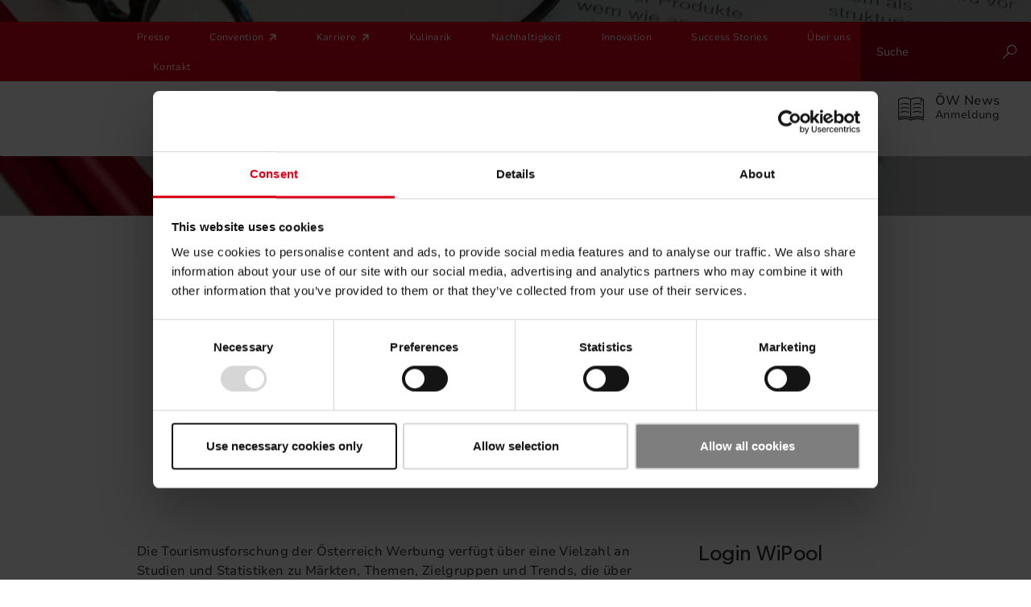

--- FILE ---
content_type: text/html; charset=utf-8
request_url: https://www.austriatourism.com/tourismusforschung/wipool/
body_size: 11973
content:
<!DOCTYPE html> <html lang="de-DE"> <head> <meta charset="utf-8"> <!--
	This website is powered by TYPO3 - inspiring people to share!
	TYPO3 is a free open source Content Management Framework initially created by Kasper Skaarhoj and licensed under GNU/GPL.
	TYPO3 is copyright 1998-2026 of Kasper Skaarhoj. Extensions are copyright of their respective owners.
	Information and contribution at https://typo3.org/
--> <title>WiPool</title> <meta http-equiv="x-ua-compatible" content="IE=edge"> <meta name="generator" content="TYPO3 CMS"> <meta name="description" content="Studien der Österreich Werbung zum Downloaden. Tauchen Sie ein in das gesammelte Wissen der Tourismusforschung der Österreich Werbung!"> <meta name="viewport" content="width=device-width,initial-scale=1"> <meta name="robots" content="index,follow"> <meta property="og:type" content="website"> <meta property="og:title" content="WiPool"> <meta property="og:url" content="https://www.austriatourism.com/tourismusforschung/wipool/"> <meta property="og:site_name" content="Österreich Werbung"> <meta property="og:description" content="Studien der Österreich Werbung zum Downloaden. Tauchen Sie ein in das gesammelte Wissen der Tourismusforschung der Österreich Werbung!"> <meta property="og:locale" content="de_AT.utf8"> <meta property="og:image" content="https://www.austriatourism.com/fileadmin/_processed_/3/a/csm_PublicViewing_700x409_e33a422c81.jpg"> <meta name="twitter:card" content="summary"> <meta property="fb:app_id" content="293403631064984"> <style media="all">
/*<![CDATA[*/
<!--
/*! normalize.css v4.2.0 | MIT License | github.com/necolas/normalize.css */html{font-family:sans-serif;line-height:1.15;-ms-text-size-adjust:100%;-webkit-text-size-adjust:100%}body{margin:0}article,aside,details,figcaption,figure,footer,header,main,menu,nav,section,summary{display:block}audio,canvas,progress,video{display:inline-block}audio:not([controls]){display:none;height:0}progress{vertical-align:baseline}[hidden],template{display:none}a{background-color:transparent;-webkit-text-decoration-skip:objects}a:active,a:hover{outline-width:0}abbr[title]{border-bottom:none;text-decoration:underline;-webkit-text-decoration:underline dotted;text-decoration:underline dotted}b,strong{font-weight:inherit;font-weight:700}dfn{font-style:italic}h1{font-size:2em;margin:.67em 0}mark{background-color:#ff0;color:#000}small{font-size:80%}sub,sup{font-size:75%;line-height:0;position:relative;vertical-align:baseline}sub{bottom:-.25em}sup{top:-.5em}img{border-style:none}svg:not(:root){overflow:hidden}code,kbd,pre,samp{font-family:monospace,monospace;font-size:1em}figure{margin:1em 40px}hr{-webkit-box-sizing:content-box;box-sizing:content-box;height:0;overflow:visible}button,input,optgroup,select,textarea{font:inherit;margin:0}optgroup{font-weight:700}button,input{overflow:visible}button,select{text-transform:none}[type=reset],[type=submit],button,html [type=button]{-webkit-appearance:button}[type=button]::-moz-focus-inner,[type=reset]::-moz-focus-inner,[type=submit]::-moz-focus-inner,button::-moz-focus-inner{border-style:none;padding:0}[type=button]:-moz-focusring,[type=reset]:-moz-focusring,[type=submit]:-moz-focusring,button:-moz-focusring{outline:1px dotted ButtonText}fieldset{border:1px solid silver;margin:0 2px;padding:.35em .625em .75em}legend{-webkit-box-sizing:border-box;box-sizing:border-box;color:inherit;display:table;max-width:100%;white-space:normal}textarea{overflow:auto}[type=checkbox],[type=radio]{-webkit-box-sizing:border-box;box-sizing:border-box;padding:0}[type=number]::-webkit-inner-spin-button,[type=number]::-webkit-outer-spin-button{height:auto}[type=search]{-webkit-appearance:textfield;outline-offset:-2px}[type=search]::-webkit-search-cancel-button,[type=search]::-webkit-search-decoration{-webkit-appearance:none}::-webkit-input-placeholder{color:inherit;opacity:.54}::-webkit-file-upload-button{-webkit-appearance:button;font:inherit}html{-webkit-box-sizing:border-box;box-sizing:border-box}*,:after,:before{-webkit-box-sizing:inherit;box-sizing:inherit}@-ms-viewport{width:device-width}html{font-size:16px;-ms-overflow-style:scrollbar;-webkit-tap-highlight-color:rgba(0,0,0,0)}body{font-family:Nunito Sans,Arial,sans-serif;font-size:1rem;line-height:1.5;color:#333;background-color:#fff}[tabindex="-1"]:focus{outline:none!important}h1,h2,h3,h4,h5,h6{margin-top:0;margin-bottom:.5rem}p{margin-top:0;margin-bottom:1rem}abbr[data-original-title],abbr[title]{cursor:help;border-bottom:1px dotted #888}address{font-style:normal;line-height:inherit}address,dl,ol,ul{margin-bottom:1rem}dl,ol,ul{margin-top:0}ol ol,ol ul,ul ol,ul ul{margin-bottom:0}dt{font-weight:bolder}dd{margin-bottom:.5rem;margin-left:0}blockquote{margin:0 0 1rem}a{color:#e1001a;text-decoration:none;-webkit-transition:color .2s;transition:color .2s}a.focus,a.hover,a:focus,a:hover{color:#7b000e;text-decoration:none}a:focus{outline:5px auto -webkit-focus-ring-color;outline-offset:-2px}a:not([href]):not([tabindex]),a:not([href]):not([tabindex]).focus,a:not([href]):not([tabindex]).hover,a:not([href]):not([tabindex]):focus,a:not([href]):not([tabindex]):hover{color:inherit;text-decoration:none}a:not([href]):not([tabindex]):focus{outline:none}pre{margin-top:0;margin-bottom:1rem;overflow:auto}figure{margin:0 0 1rem}img{vertical-align:middle}[role=button]{cursor:pointer}[role=button],a,area,button,input,label,select,summary,textarea{-ms-touch-action:manipulation;touch-action:manipulation}table{border-collapse:collapse;background-color:transparent}caption{padding-top:1.25rem .625rem;padding-bottom:1.25rem .625rem;color:#a3a3a3;caption-side:bottom}caption,th{text-align:left}label{display:inline-block;font-weight:400;margin-bottom:.5rem}button:focus{outline:1px dotted;outline:5px auto -webkit-focus-ring-color}button,input,select,textarea{line-height:inherit}input[type=checkbox]:disabled,input[type=radio]:disabled{cursor:not-allowed}input[type=date],input[type=datetime-local],input[type=month],input[type=time]{-webkit-appearance:listbox}textarea{resize:vertical}fieldset{min-width:0;padding:0;margin:0;border:0}legend{display:block;width:100%;padding:0;margin-bottom:.5rem;font-size:1.5rem;line-height:inherit}input[type=search]{-webkit-appearance:none}output{display:inline-block}[hidden]{display:none!important}.h1,.h2,.h3,.h4,.h5,.h6,h1,h2,h3,h4,h5,h6{margin-bottom:2rem;font-family:Alaska,Arial,Noto Sans,"sans-serif";font-weight:300;line-height:1.1666667;display:block;color:inherit}.h1 a,.h2 a,.h3 a,.h4 a,.h5 a,.h6 a,h1 a,h2 a,h3 a,h4 a,h5 a,h6 a{color:inherit}.h1 a:hover,.h2 a:hover,.h3 a:hover,.h4 a:hover,.h5 a:hover,.h6 a:hover,h1 a:hover,h2 a:hover,h3 a:hover,h4 a:hover,h5 a:hover,h6 a:hover{color:#e1001a}a.h1,a.h2,a.h3,a.h4,a.h5,a.h6{color:inherit}a.h1:hover,a.h2:hover,a.h3:hover,a.h4:hover,a.h5:hover,a.h6:hover{color:#e1001a}.h3,h3{font-weight:400;margin-bottom:1.5rem}.h3.big,h3.big{font-size:1.625rem;font-weight:300}.h4,.h5,.h6,h4,h5,h6{font-weight:500;margin-bottom:1rem}.h1,h1{font-size:2.625rem}.h2,h2{font-size:2.25rem}.h3,h3{font-size:1.5rem}.h4,h4{font-size:1.25rem}.h5,h5{font-size:1.125rem}.h6,h6{font-size:.9375rem}.display-1{font-size:3.75rem}.lead{font-size:1.25em;font-weight:500}hr{margin-top:0;margin-bottom:5.5rem;border:0;border-top:1px solid rgba(0,0,0,.1);width:100%}.small,small{font-weight:400}.font-size-xs,.small,small{font-size:.75rem!important}.font-size-sm{font-size:.875rem!important}.font-size-base{font-size:1rem}.font-size-lg{font-size:1.25rem!important}.list-inline,.list-unstyled{padding-left:0;list-style:none;list-style-image:url([data-uri])}.list-inline-item{display:inline-block}.list-inline-item:not(:last-child){margin-right:5px}.img-fluid,.img-full-width{max-width:100%;height:auto}.img-full-width{display:block;width:100%}.figure{display:inline-block;margin-bottom:1.5rem;position:relative}.figure-img{margin:0;line-height:1}.figure-caption{background:-webkit-gradient(linear,left top,left bottom,from(transparent),to(rgba(0,0,0,.75)));background:linear-gradient(180deg,transparent 0,rgba(0,0,0,.75));bottom:0;color:#fff;display:block;left:0;font-size:.8125rem;padding:4.5rem 2rem 1rem;position:absolute;right:0}.text-left{text-align:left!important}.text-center{text-align:center!important}.text-right{text-align:right!important}.text-nowrap{white-space:nowrap!important}.text-truncate{overflow:hidden;text-overflow:ellipsis;white-space:nowrap}.text-lowercase{text-transform:lowercase!important}.text-uppercase{text-transform:uppercase!important}.text-capitalize{text-transform:capitalize!important}.font-weight-light{font-weight:300}.font-weight-normal{font-weight:400}.font-weight-medium{font-weight:500}.font-weight-bold{font-weight:700}.font-italic{font-style:italic}.text-primary{color:#e1001a!important}a.text-primary.focus,a.text-primary.hover,a.text-primary:focus,a.text-primary:hover{color:#ae0014!important}.text-success{color:#fff!important}a.text-success.focus,a.text-success.hover,a.text-success:focus,a.text-success:hover{color:#e6e6e6!important}.text-info{color:#fff!important}a.text-info.focus,a.text-info.hover,a.text-info:focus,a.text-info:hover{color:#e6e6e6!important}.text-error{color:#e1001a!important}a.text-error.focus,a.text-error.hover,a.text-error:focus,a.text-error:hover{color:#ae0014!important}.red{color:#e1001a!important}a.red.focus,a.red.hover,a.red:focus,a.red:hover{color:#ae0014!important}.gray{color:#888!important}a.gray.focus,a.gray.hover,a.gray:focus,a.gray:hover{color:#6f6f6f!important}.black{color:#000!important}a.black.focus,a.black.hover,a.black:focus,a.black:hover{color:#e1001a!important}.body-color{color:#333!important}a.body-color.focus,a.body-color.hover,a.body-color:focus,a.body-color:hover{color:#e1001a!important}.text-intro{font-size:1.25rem;font-weight:300;line-height:1.2}.text-intro-narrow-wrapper{float:none;float:none!important;margin:0 auto}.text-welcome{font-size:1.5rem;font-weight:300}#page,body,html{height:100%}#sticky-main{min-height:100%;height:auto!important;height:100%;margin:0 auto -6.75rem}#footer,#sticky-push{min-height:6.75rem}body{-webkit-font-smoothing:antialiased;-moz-osx-font-smoothing:grayscale;letter-spacing:.02em;opacity:0;overflow-x:hidden;overflow-y:scroll;-webkit-transition:opacity .4s;transition:opacity .4s}body.fixed-header #header,body.fixed-header header{-webkit-box-shadow:0 2px 4px rgba(5,6,6,.06);box-shadow:0 2px 4px rgba(5,6,6,.06);position:fixed;top:-2.5rem}body.loaded{opacity:1}body#page-uid-4160{background:#ddd url(/typo3conf/ext/bb_boilerplate/Resources/Public/Images/christmas-background.png) no-repeat fixed bottom;background-size:100vw auto}#page{height:auto;margin:0 auto;min-height:100vh}#page .off-canvas-wrapper{height:100%;-webkit-transition:all .5s ease 0s;transition:all .5s ease 0s}.scroll-anchor{position:relative;top:-9.5rem}#background-overlay-wrapper{background:rgba(0,0,0,.5);bottom:0;display:none;left:0;position:fixed;right:0;top:0;z-index:990}body#page-uid-22 #header-wrapper{top:0}body#page-uid-22 .dce-header-image{opacity:0;visibility:hidden}body#page-uid-22 .dce-header-image-img-wrapper{height:180px}body#page-uid-22 .breadcrumb{margin-bottom:0}#off-canvas-menu{display:none}@media (max-width:1024px){body.fixed-header #header,body.fixed-header header{top:0}body.visible-off-canvas-menu{height:100%;width:100%}body.visible-off-canvas-menu #header .header-main-mobile #mobile-nav-toggle .icon{color:#e1001a}body.visible-off-canvas-menu #header .header-main-mobile #mobile-nav-toggle .icon:before{content:""}body.visible-off-canvas-menu #page{height:100%;overflow:hidden}body.visible-off-canvas-menu #page .off-canvas-wrapper{-webkit-backface-visibility:hidden;-webkit-overflow-scrolling:touch;-webkit-transform:translate3d(264px,0,0);transform:translate3d(264px,0,0)}body#page-uid-22 .dce-header-image{margin-bottom:2rem}body#page-uid-22 .dce-header-image-img-wrapper{height:115px}}@media (max-width:767px){.h1,.h2,.h3,.h4,.h5,.h6,h1,h2,h3,h4,h5,h6{margin-bottom:1rem}.h4,.h5,.h6,h4,h5,h6{margin-bottom:.5rem}.h1,h1{font-size:2.5rem}.h2,h2{font-size:2rem}.h3,h3{font-size:1.5rem}.h4,h4{font-size:1.25rem}.h5,h5{font-size:1.125rem}.h6,h6{font-size:.9375rem}.lead{font-size:1.125em;line-height:1.3}hr{margin-bottom:2.75rem}}-->
/*]]>*/
</style> <script src="/typo3temp/assets/compressed/critical-09029e7efa4f6a82b5551129ab1cf1be.js.gzip?1759931632"></script> <script id="Cookiebot" src="https://consent.cookiebot.com/uc.js" data-cbid="62351590-85e7-4c56-9c36-96e0371281cd" type="text/javascript" async></script> <link rel="apple-touch-icon" sizes="180x180" href="/typo3conf/ext/bb_boilerplate/Resources/Public/Icons/Favicons/apple-touch-icon.png"> <link rel="icon" type="image/png" href="/typo3conf/ext/bb_boilerplate/Resources/Public/Icons/Favicons/favicon-32x32.png" sizes="32x32"> <link rel="icon" type="image/png" href="/typo3conf/ext/bb_boilerplate/Resources/Public/Icons/Favicons/favicon-16x16.png" sizes="16x16"> <link rel="manifest" href="/typo3conf/ext/bb_boilerplate/Resources/Public/Icons/Favicons/manifest.json"> <link rel="mask-icon" href="/typo3conf/ext/bb_boilerplate/Resources/Public/Icons/Favicons/safari-pinned-tab.svg"> <link rel="shortcut icon" href="/typo3conf/ext/bb_boilerplate/Resources/Public/Icons/Favicons/favicon.ico"> <meta name="msapplication-config" content="/typo3conf/ext/bb_boilerplate/Resources/Public/Icons/Favicons/browserconfig.xml"> <meta name="theme-color" content="#ffffff"> <link rel="dns-prefetch" href="//cdnjs.cloudflare.com"> <link rel="dns-prefetch" href="//www.google-analytics.com"> <link rel="dns-prefetch" href="//www.googletagmanager.com"> <link rel="dns-prefetch" href="//maps.googleapis.com"> <link rel="dns-prefetch" href="//staticxx.facebook.com"> <link rel="canonical" href="https://www.austriatourism.com/tourismusforschung/wipool/"> 
</head> <body id="page-uid-88"> <!-- Google Tag Manager --> <noscript><iframe src="//www.googletagmanager.com/ns.html?id=GTM-TZDQ93" height="0" width="0" style="display:none;visibility:hidden"></iframe></noscript> <!-- Google Tag Manager --> <div id="page"> <div class="off-canvas-wrapper"> <div class="nocontent"> <!--[if lt IE 9]>
      <p class="unsupported-browser text-center">You are using an <strong>outdated</strong> browser. Please <a
        href="http://browsehappy.com/">upgrade your browser</a>.</p>
      <![endif]--> <noscript> <p class="text-center">For full functionality of this page it is necessary to enable JavaScript. Here are the <a href="http://www.enable-javascript.com" target="_blank"> instructions how to enable JavaScript in your web browser</a></p> </noscript> </div> <div id="sticky-main"> <div id="header-wrapper" xmlns:f="http://www.w3.org/1999/html"> <div class="nocontent"> <header id="header"> <div class="header-top-bar hidden-md-down"> <div class="container"> <nav class="meta-nav text-xl-center text-xs-left"> <h1 class="sr-only"> Meta navigation </h1> <ul class="list-inline m-0"> <li class="list-inline-item meta-nav-item"> <a href="/newsroom/" class="link--hover-underlined sub " target="_top">Presse</a> </li> <li class="list-inline-item meta-nav-item"> <a href="http://convention.austria.info" class="link--hover-underlined link--external" target="_blank">Convention</a> </li> <li class="list-inline-item meta-nav-item"> <a href="https://jobs.austriatourism.com" class="link--hover-underlined link--external" target="_blank">Karriere</a> </li> <li class="list-inline-item meta-nav-item"> <a href="/kulinarik/" class="link--hover-underlined" target="_top">Kulinarik</a> </li> <li class="list-inline-item meta-nav-item"> <a href="/nachhaltigkeit/" class="link--hover-underlined sub" target="_top">Nachhaltigkeit</a> </li> <li class="list-inline-item meta-nav-item"> <a href="/innovation/" class="link--hover-underlined sub" target="_top">Innovation</a> </li> <li class="list-inline-item meta-nav-item"> <a href="/success-stories/" class="link--hover-underlined" target="_top">Success Stories</a> </li> <li class="list-inline-item meta-nav-item"> <a href="/ueber-uns/" class="link--hover-underlined sub" target="_top">Über uns</a> </li> <li class="list-inline-item meta-nav-item"> <a href="/kontakt/" class="link--hover-underlined" target="_top">Kontakt</a> </li> </ul> </nav> </div> <form class="header-form-search pull-right" action="/suche/?tx_indexedsearch_pi2%5Baction%5D=search&amp;tx_indexedsearch_pi2%5Bcontroller%5D=Search&amp;cHash=cc5c409bff6c1cc7a903767c1c4a805e" method="post"> <div> <input type="hidden" name="tx_indexedsearch_pi2[__referrer][@extension]" value=""> <input type="hidden" name="tx_indexedsearch_pi2[__referrer][@controller]" value="Standard"> <input type="hidden" name="tx_indexedsearch_pi2[__referrer][@action]" value="default"> <input type="hidden" name="tx_indexedsearch_pi2[__referrer][arguments]" value="YTowOnt99c7e846419383cd001e23aac50f435cd8c31cd82"> <input type="hidden" name="tx_indexedsearch_pi2[__referrer][@request]" value="{&quot;@extension&quot;:null,&quot;@controller&quot;:&quot;Standard&quot;,&quot;@action&quot;:&quot;default&quot;}2bfd5f150af8b388cc08d3958d1f50e588c31004"> <input type="hidden" name="tx_indexedsearch_pi2[__trustedProperties]" value="{&quot;search&quot;:{&quot;_sections&quot;:1,&quot;_freeIndexUid&quot;:1,&quot;ext&quot;:1,&quot;searchType&quot;:1,&quot;defaultOperand&quot;:1,&quot;mediaType&quot;:1,&quot;sortOrder&quot;:1,&quot;group&quot;:1,&quot;desc&quot;:1,&quot;numberOfResults&quot;:1,&quot;extendedSearch&quot;:1,&quot;sword&quot;:1}}5ce5fe729dccb372068379d5d3eebcb996c24dbe"> </div> <div class="tx-indexedsearch-hidden-fields"> <input type="hidden" name="tx_indexedsearch_pi2[search][_sections]" value="0"> <input id="tx_indexedsearch_freeIndexUid" type="hidden" name="tx_indexedsearch_pi2[search][_freeIndexUid]" value="_"> <input type="hidden" name="tx_indexedsearch_pi2[search][ext]" value=""> <input type="hidden" name="tx_indexedsearch_pi2[search][searchType]" value="1"> <input type="hidden" name="tx_indexedsearch_pi2[search][defaultOperand]" value="0"> <input type="hidden" name="tx_indexedsearch_pi2[search][mediaType]" value="-1"> <input type="hidden" name="tx_indexedsearch_pi2[search][sortOrder]" value="rank_flag"> <input type="hidden" name="tx_indexedsearch_pi2[search][group]" value=""> <input type="hidden" name="tx_indexedsearch_pi2[search][desc]" value=""> <input type="hidden" name="tx_indexedsearch_pi2[search][numberOfResults]" value="10"> <input type="hidden" name="tx_indexedsearch_pi2[search][extendedSearch]" value=""> </div> <label for="header-form-search-input" class="sr-only"> Suche </label> <input placeholder="Suche" class="form-control" id="header-form-search-input" type="search" name="tx_indexedsearch_pi2[search][sword]"> <button type="submit" class="btn btn-primary header-form-search-btn"> Suche </button> </form> </div> <div class="header-main hidden-md-down"> <div class="container"> <div class="row display-flex align-items-center"> <div class="col-xs-2"> <a href="/" class="brand-logo"> <img class="img-fluid" alt="Österreich Werbung Logo" src="/typo3conf/ext/bb_boilerplate/Resources/Public/Images/OEW-logo.svg" width="151" height="81" data-image-thumbnail="/typo3conf/ext/bb_boilerplate/Resources/Public/Images/OEW-logo.svg" data-image-id="18067"> </a> </div> <div class="col-xs-10 position-static"> <nav id="main-nav"> <ul class="list-inline main-nav-list"> <li class="sub list-inline-item main-nav-item"> <a class="main-nav-link" href="/marke-urlaub-in-oesterreich/">Marke</a> </li> <li class="sub list-inline-item main-nav-item"> <a class="main-nav-link" href="/marketingkooperationen/">Marketingkooperationen</a> <div class="main-nav-submenu"> <div class="container"> <div class="row" data-dce="menu-type-3.html"> <div class="col-xs-3" data-mobile-nav="1"> <span class="h5 text-uppercase main-nav-submenu-title"> <span class="icon icon-four-squares red mr-half font-size-sm"></span> Marketingkooperationen </span> <ul class="main-nav-submenu-list"> <li class="main-nav-submenu-list-item"> <a href="/marketingkooperationen/exklusive-b2b-aktivitaeten-2026/" class="main-nav-submenu-list-link" target="_top" ><span class="main-nav-submenu-list-link-text">Exklusive B2B-Aktivitäten 2026</span></a> </li> </ul> </div> <div class="col-xs-5" data-mobile-nav="1"> <span class="h5 text-uppercase main-nav-submenu-title"> </span> <div class="row dce-top-info-row"> </div> </div> <div class="col-xs-4 pl-3" data-mobile-nav="1"> <span class="h5 text-uppercase main-nav-submenu-title"> <span class="icon icon-four-squares red mr-half font-size-sm"></span> Wir beraten Sie gerne! </span> <a href="/kontakt/" class="link--arrow-circle-o-right">Kontakt</a> </div> </div> </div> </div> </li> <li class="sub list-inline-item main-nav-item"> <a class="main-nav-link" href="/maerkte/">Märkte</a> <div class="main-nav-submenu"> <div class="container"> <div class="row" data-dce="menu-type-2.html"> <div class="col-xs-3" data-mobile-nav="1"> <span class="h5 text-uppercase main-nav-submenu-title"> <span class="icon icon-four-squares red mr-half font-size-sm"></span> Informationen </span> <ul class="main-nav-submenu-list"> <li class="main-nav-submenu-list-item"> <a href="/ferienkalender/" class="main-nav-submenu-list-link" target="_top" ><span class="main-nav-submenu-list-link-text">Ferienkalender</span></a> </li> <li class="main-nav-submenu-list-item"> <a href="/termine/" class="main-nav-submenu-list-link" target="_top" ><span class="main-nav-submenu-list-link-text">Termine</span></a> </li> </ul> </div> <div class="col-xs-6" data-mobile-nav="1"> <span class="h5 text-uppercase main-nav-submenu-title"> <span class="icon icon-four-squares red mr-half font-size-sm"></span> Märkte, die wir bearbeiten </span> <div class="row"> <div class="col-xs-4"> <ul class="main-nav-submenu-list"> <li class="main-nav-submenu-list-item"> <a href="/maerkte/markt-arabische-laender/" class="main-nav-submenu-list-link" target="_top" ><span class="main-nav-submenu-list-link-text">Arabische Länder</span></a> </li> <li class="main-nav-submenu-list-item"> <a href="/maerkte/markt-australien/" class="main-nav-submenu-list-link" target="_top" ><span class="main-nav-submenu-list-link-text">Australien</span></a> </li> <li class="main-nav-submenu-list-item"> <a href="/maerkte/markt-belgien/" class="main-nav-submenu-list-link" target="_top" ><span class="main-nav-submenu-list-link-text">Belgien</span></a> </li> <li class="main-nav-submenu-list-item"> <a href="/maerkte/markt-china/" class="main-nav-submenu-list-link" target="_top" ><span class="main-nav-submenu-list-link-text">China</span></a> </li> <li class="main-nav-submenu-list-item"> <a href="/maerkte/markt-daenemark/" class="main-nav-submenu-list-link" target="_top" ><span class="main-nav-submenu-list-link-text">Dänemark</span></a> </li> <li class="main-nav-submenu-list-item"> <a href="/maerkte/markt-deutschland/" class="main-nav-submenu-list-link" target="_top" ><span class="main-nav-submenu-list-link-text">Deutschland</span></a> </li> <li class="main-nav-submenu-list-item"> <a href="/maerkte/markt-frankreich/" class="main-nav-submenu-list-link" target="_top" ><span class="main-nav-submenu-list-link-text">Frankreich</span></a> </li> <li class="main-nav-submenu-list-item"> <a href="/maerkte/markt-grossbritannien/" class="main-nav-submenu-list-link" target="_top" ><span class="main-nav-submenu-list-link-text">Großbritannien</span></a> </li> <li class="main-nav-submenu-list-item"> <a href="/maerkte/markt-indien/" class="main-nav-submenu-list-link" target="_top" ><span class="main-nav-submenu-list-link-text">Indien</span></a> </li> <li class="main-nav-submenu-list-item"> <a href="/maerkte/markt-israel/" class="main-nav-submenu-list-link" target="_top" ><span class="main-nav-submenu-list-link-text">Israel</span></a> </li> <li class="main-nav-submenu-list-item"> <a href="/maerkte/markt-italien/" class="main-nav-submenu-list-link" target="_top" ><span class="main-nav-submenu-list-link-text">Italien</span></a> </li> <li class="main-nav-submenu-list-item"> <a href="/maerkte/markt-japan/" class="main-nav-submenu-list-link" target="_top" ><span class="main-nav-submenu-list-link-text">Japan</span></a> </li> </ul> </div> <div class="col-xs-4"> <ul class="main-nav-submenu-list"> <li class="main-nav-submenu-list-item"> <a href="/maerkte/markt-kroatien/" class="main-nav-submenu-list-link" target="_top" ><span class="main-nav-submenu-list-link-text">Kroatien</span></a> </li> <li class="main-nav-submenu-list-item"> <a href="/maerkte/markt-niederlande/" class="main-nav-submenu-list-link" target="_top" ><span class="main-nav-submenu-list-link-text">Niederlande</span></a> </li> <li class="main-nav-submenu-list-item"> <a href="/maerkte/markt-polen/" class="main-nav-submenu-list-link" target="_top" ><span class="main-nav-submenu-list-link-text">Polen</span></a> </li> <li class="main-nav-submenu-list-item"> <a href="/maerkte/markt-rumaenien/" class="main-nav-submenu-list-link" target="_top" ><span class="main-nav-submenu-list-link-text">Rumänien</span></a> </li> <li class="main-nav-submenu-list-item"> <a href="/maerkte/markt-schweden/" class="main-nav-submenu-list-link" target="_top" ><span class="main-nav-submenu-list-link-text">Schweden</span></a> </li> <li class="main-nav-submenu-list-item"> <a href="/maerkte/markt-schweiz/" class="main-nav-submenu-list-link" target="_top" ><span class="main-nav-submenu-list-link-text">Schweiz</span></a> </li> <li class="main-nav-submenu-list-item"> <a href="/maerkte/markt-slowakei/" class="main-nav-submenu-list-link" target="_top" ><span class="main-nav-submenu-list-link-text">Slowakei</span></a> </li> <li class="main-nav-submenu-list-item"> <a href="/maerkte/markt-slowenien/" class="main-nav-submenu-list-link" target="_top" ><span class="main-nav-submenu-list-link-text">Slowenien</span></a> </li> <li class="main-nav-submenu-list-item"> <a href="/maerkte/markt-spanien/" class="main-nav-submenu-list-link" target="_top" ><span class="main-nav-submenu-list-link-text">Spanien</span></a> </li> <li class="main-nav-submenu-list-item"> <a href="/maerkte/markt-suedkorea/" class="main-nav-submenu-list-link" target="_top" ><span class="main-nav-submenu-list-link-text">Südkorea</span></a> </li> <li class="main-nav-submenu-list-item"> <a href="/maerkte/markt-suedostasien/" class="main-nav-submenu-list-link" target="_top" ><span class="main-nav-submenu-list-link-text">Südostasien</span></a> </li> </ul> </div> <div class="col-xs-4"> <ul class="main-nav-submenu-list"> <li class="main-nav-submenu-list-item"> <a href="/maerkte/markt-taiwan/" class="main-nav-submenu-list-link" target="_top" ><span class="main-nav-submenu-list-link-text">Taiwan (Chinesisches Taipei)</span></a> </li> <li class="main-nav-submenu-list-item"> <a href="/maerkte/markt-tschechien/" class="main-nav-submenu-list-link" target="_top" ><span class="main-nav-submenu-list-link-text">Tschechien</span></a> </li> <li class="main-nav-submenu-list-item"> <a href="/maerkte/markt-ungarn/" class="main-nav-submenu-list-link" target="_top" ><span class="main-nav-submenu-list-link-text">Ungarn</span></a> </li> <li class="main-nav-submenu-list-item"> <a href="/maerkte/markt-usa/" class="main-nav-submenu-list-link" target="_top" ><span class="main-nav-submenu-list-link-text">USA</span></a> </li> <li class="main-nav-submenu-list-item"> <a href="/maerkte/maerkte-die-wir-bearbeiten/potenzialmaerkte/" class="main-nav-submenu-list-link" target="_top" ><span class="main-nav-submenu-list-link-text">Potenzialmärkte</span></a> </li> <li class="main-nav-submenu-list-item"> <a href="/maerkte/alle-anderen-maerkte/" class="main-nav-submenu-list-link" target="_top" ><span class="main-nav-submenu-list-link-text">Alle anderen Märkte</span></a> </li> </ul> </div> </div> </div> <div class="col-xs-3"> <span class="h5 text-uppercase main-nav-submenu-title"> <span class="icon icon-four-squares red mr-half font-size-sm"></span> Wir beraten Sie gerne! </span> <ul class="main-nav-submenu-list"> <li class="main-nav-submenu-list-item"> <a href="/kontakt/" class="main-nav-submenu-list-link" target="_top" ><span class="main-nav-submenu-list-link-text">Team Relationship Development</span></a> </li> </ul> </div> </div> </div> </div> </li> <li class="active sub list-inline-item main-nav-item"> <a class="main-nav-link" href="/tourismusforschung/">Tourismusforschung</a> <div class="main-nav-submenu"> <div class="container"> <div class="row" data-dce="menu-type-3.html"> <div class="col-xs-3" data-mobile-nav="1"> <span class="h5 text-uppercase main-nav-submenu-title"> <span class="icon icon-four-squares red mr-half font-size-sm"></span> Tourismusforschung </span> <ul class="main-nav-submenu-list"> <li class="sub main-nav-submenu-list-item"> <a href="/tourismusforschung/tourismusforschung/news-rund-um-die-tourismusforschung/" class="main-nav-submenu-list-link" target="_top" ><span class="main-nav-submenu-list-link-text">News rund um die Tourismusforschung</span></a> </li> <li class="sub main-nav-submenu-list-item"> <a href="/tourismusforschung/zukunftsmap/" class="main-nav-submenu-list-link" target="_top" ><span class="main-nav-submenu-list-link-text">Zukunftsmap</span></a> </li> <li class="active current sub main-nav-submenu-list-item"> <a href="/tourismusforschung/wipool/" class="main-nav-submenu-list-link" target="_top" ><span class="main-nav-submenu-list-link-text">WiPool</span></a> </li> <li class="sub main-nav-submenu-list-item"> <a href="/tourismusforschung/studien-und-berichte/" class="main-nav-submenu-list-link" target="_top" ><span class="main-nav-submenu-list-link-text">Studien und Berichte</span></a> </li> <li class="main-nav-submenu-list-item"> <a href="/tourismusforschung/tourismus-in-zahlen/" class="main-nav-submenu-list-link" target="_top" ><span class="main-nav-submenu-list-link-text">Tourismus in Zahlen</span></a> </li> <li class="main-nav-submenu-list-item"> <a href="/tourismusforschung/tourismusausblick/" class="main-nav-submenu-list-link" target="_top" ><span class="main-nav-submenu-list-link-text">Tourismusausblick</span></a> </li> <li class="main-nav-submenu-list-item"> <a href="/tourismusforschung/tourismusforschung/naechtigungsprognose/" class="main-nav-submenu-list-link" target="_top" ><span class="main-nav-submenu-list-link-text">Nächtigungsprognose</span></a> </li> <li class="main-nav-submenu-list-item"> <a href="/tourismusforschung/tourismusforschung/statistik-dashboard/" class="main-nav-submenu-list-link" target="_top" ><span class="main-nav-submenu-list-link-text">Statistik Dashboard</span></a> </li> <li class="main-nav-submenu-list-item"> <a href="/tourismusforschung/gesellschaftliche-trends/" class="main-nav-submenu-list-link" target="_top" ><span class="main-nav-submenu-list-link-text">Gesellschaftliche Trends</span></a> </li> </ul> </div> <div class="col-xs-5" data-mobile-nav="1"> <span class="h5 text-uppercase main-nav-submenu-title"> </span> <div class="row dce-top-info-row"> </div> </div> <div class="col-xs-4 pl-3" data-mobile-nav="1"> <span class="h5 text-uppercase main-nav-submenu-title"> <span class="icon icon-four-squares red mr-half font-size-sm"></span> Wir beraten Sie gerne! </span> <ul class="main-nav-submenu-list mb-1"> <li class="main-nav-submenu-list-item"> <a href="/tourismusforschung/team-tourismusforschung/" class="main-nav-submenu-list-link"> <span class="main-nav-submenu-list-link-text">Team Tourismusforschung</span> </a> </li> </ul> </div> </div> </div> </div> </li> <li class="sub list-inline-item main-nav-item"> <a class="main-nav-link" href="/oewthek/">ÖWthek</a> <div class="main-nav-submenu"> <div class="container"> <div class="row" data-dce="menu-type-2.html"> <div class="col-xs-3" data-mobile-nav="1"> <span class="h5 text-uppercase main-nav-submenu-title"> <span class="icon icon-four-squares red mr-half font-size-sm"></span> ÖWthek </span> <ul class="main-nav-submenu-list"> <li class="sub main-nav-submenu-list-item"> <a href="/oewthek/oew-aktuell/" class="main-nav-submenu-list-link" target="_top" ><span class="main-nav-submenu-list-link-text">ÖW Aktuell</span></a> </li> <li class="sub main-nav-submenu-list-item"> <a href="/oewthek/oew-change/" class="main-nav-submenu-list-link" target="_top" ><span class="main-nav-submenu-list-link-text">ÖW Change</span></a> </li> <li class="sub main-nav-submenu-list-item"> <a href="/oewthek/oew-talk/" class="main-nav-submenu-list-link" target="_top" ><span class="main-nav-submenu-list-link-text">ÖW Talk</span></a> </li> </ul> </div> <div class="col-xs-6" data-mobile-nav="1"> <div class="row"> <div class="col-xs-4"> </div> </div> </div> <div class="col-xs-3"> </div> </div> </div> </div> </li> <li class="sub list-inline-item main-nav-item"> <a class="main-nav-link" href="/blog/">Blog</a> </li> </ul> </nav> </div> </div> </div> <div id="header-newsletter-registration"> <a href="/#newsletter-form" class="header-newsletter-registration-btn"> <span class="icon icon-book"></span> <div class="header-newsletter-registration-btn-label"> <span class="font-weight-medium">ÖW News</span><br><span class="font-size-sm">Anmeldung</span> </div> </a> </div> </div> <div class="header-main-mobile hidden-lg-up"> <div class="container-fluid"> <div class="row display-flex align-items-center"> <div class="col-xs-2"> <button type="button" class="btn btn-icon collapsed" id="mobile-nav-toggle" aria-label="Toggle mobile menu"> <span class="icon icon-bars"></span></button> </div> <div class="col-xs-8"> <a href="/" class="brand-logo"> <img class="img-fluid" alt="Österreich Werbung Logo" src="/typo3conf/ext/bb_boilerplate/Resources/Public/Images/OEW-logo.svg" width="151" height="81" data-image-thumbnail="/typo3conf/ext/bb_boilerplate/Resources/Public/Images/OEW-logo.svg" data-image-id="18067"> </a> </div> <div class="col-xs-2 text-sm-center text-xs-right"> <button class="btn btn-icon btn-search" id="btn-search-mobile" aria-label="Suche"> <span class="icon icon-search" aria-hidden="true"></span> </button> </div> </div> </div> </div> </header> <div id="search-mobile"> <div class="container-fluid"> <div class="row"> <div class="col-xs-12"> <form class="header-form-search-mobile" action="/suche/?tx_indexedsearch_pi2%5Baction%5D=search&amp;tx_indexedsearch_pi2%5Bcontroller%5D=Search&amp;cHash=cc5c409bff6c1cc7a903767c1c4a805e" method="post"> <div> <input type="hidden" name="tx_indexedsearch_pi2[__referrer][@extension]" value=""> <input type="hidden" name="tx_indexedsearch_pi2[__referrer][@controller]" value="Standard"> <input type="hidden" name="tx_indexedsearch_pi2[__referrer][@action]" value="default"> <input type="hidden" name="tx_indexedsearch_pi2[__referrer][arguments]" value="YTowOnt99c7e846419383cd001e23aac50f435cd8c31cd82"> <input type="hidden" name="tx_indexedsearch_pi2[__referrer][@request]" value="{&quot;@extension&quot;:null,&quot;@controller&quot;:&quot;Standard&quot;,&quot;@action&quot;:&quot;default&quot;}2bfd5f150af8b388cc08d3958d1f50e588c31004"> <input type="hidden" name="tx_indexedsearch_pi2[__trustedProperties]" value="{&quot;search&quot;:{&quot;_sections&quot;:1,&quot;_freeIndexUid&quot;:1,&quot;ext&quot;:1,&quot;searchType&quot;:1,&quot;defaultOperand&quot;:1,&quot;mediaType&quot;:1,&quot;sortOrder&quot;:1,&quot;group&quot;:1,&quot;desc&quot;:1,&quot;numberOfResults&quot;:1,&quot;extendedSearch&quot;:1,&quot;sword&quot;:1}}5ce5fe729dccb372068379d5d3eebcb996c24dbe"> </div> <div class="tx-indexedsearch-hidden-fields"> <input type="hidden" name="tx_indexedsearch_pi2[search][_sections]" value="0"> <input id="tx_indexedsearch_freeIndexUid" type="hidden" name="tx_indexedsearch_pi2[search][_freeIndexUid]" value="_"> <input type="hidden" name="tx_indexedsearch_pi2[search][ext]" value=""> <input type="hidden" name="tx_indexedsearch_pi2[search][searchType]" value="1"> <input type="hidden" name="tx_indexedsearch_pi2[search][defaultOperand]" value="0"> <input type="hidden" name="tx_indexedsearch_pi2[search][mediaType]" value="-1"> <input type="hidden" name="tx_indexedsearch_pi2[search][sortOrder]" value="rank_flag"> <input type="hidden" name="tx_indexedsearch_pi2[search][group]" value=""> <input type="hidden" name="tx_indexedsearch_pi2[search][desc]" value=""> <input type="hidden" name="tx_indexedsearch_pi2[search][numberOfResults]" value="10"> <input type="hidden" name="tx_indexedsearch_pi2[search][extendedSearch]" value=""> </div> <div class="form-group"> <label for="header-form-input-search-mobile" class="sr-only">Suche</label> <input placeholder="Suche" class="form-control" id="header-form-input-search-mobile" type="search" name="tx_indexedsearch_pi2[search][sword]"> </div> <div class="text-xs-center"> <button type="submit" class="btn btn-primary">Suche</button> </div> </form> </div> </div> </div> </div> </div> </div> <aside id="off-canvas-menu"></aside> <div class="dce-header-image dce-header-image--no-text dce-header-image--no-btn" data-jvtooltip-handler-parent> <div class="dce-header-image-img-wrapper"> <img class="dce-header-image-img" src="/fileadmin/_processed_/a/4/csm_Branchentalk__2_von_2__OeW_LisaEiersebner_4e5b0abb5c.jpg" width="1920" height="268" data-image-thumbnail="/fileadmin/_processed_/a/4/csm_Branchentalk__2_von_2__OeW_LisaEiersebner_8fac914c0c.jpg" alt="" data-image-id="4962" data-jvtooltip="&lt;span class=&quot;tooltip-copyright&quot;&gt;ÖW / Lisa Eiersebner&lt;/span&gt;&lt;span class=&quot;tooltip-marker&quot;&gt;Österreich Werbung&lt;/span&gt;" data-alt="&amp;copy;ÖW / Lisa Eiersebner Österreich Werbung"> </div> <div class="dce-header-image-text"> <div class="dce-header-image-text-inner"> <div class="container"> <h1 class="sr-only">WiPool</h1> </div> </div> </div> </div> <nav class="breadcrumb hidden-md-down nocontent" xmlns:f="http://www.w3.org/1999/html"> <div class="container"> <div class="row"> <div class="col-xs-12"> <div class="breadcrumb-list"> <a href="" class="breadcrumb-item">Home</a> <a href="/tourismusforschung/" class="breadcrumb-item">Tourismusforschung</a> <a href="/tourismusforschung/" class="breadcrumb-item">Tourismusforschung</a> <span class="breadcrumb-item breadcrumb-item--last">WiPool</span> </div> </div> </div> </div> </nav> <div> <div class="container"> </div> <!--TYPO3SEARCH_begin--> <div class="dce dce-text dce-text--center" data-dce="text.html"> <div id="c3083" class="scroll-anchor"></div> <div class="container"> <div class="dce-text-heading-wrapper"> <h2>WiPool: Ihr Login zum Wissen der Tourismusforschung</h2> <div class="row"> <div class="col-lg-10 col-lg-offset-1 col-xs-12"> <p class="lead dce-text-lead px-lg-3"> Tauchen Sie ein in das gesammelte Wissen der Tourismusforschung der Österreich Werbung! </p> </div> </div> </div> </div> <div class="container"> <div class="row"> <div class="col-xs-12"> </div> </div> </div> </div> <div class="container no-gutters" data-gridelement="ContentWithSidebar.html" data-container="ContainerWithSidebar.html"> <div class="row"> <div class="col-lg-8 col-xs-12"> <div class="dce dce-text" data-dce="text.html"> <div id="c2072" class="scroll-anchor"></div> <div class="container"> <div class="dce-text-heading-wrapper"> </div> </div> <div class="container"> <div class="row"> <div class="col-xs-12"> <p>Die Tourismusforschung der Österreich Werbung verfügt über eine Vielzahl an Studien und Statistiken zu Märkten, Themen, Zielgruppen und Trends, die über den Wissenspool (kurz WiPool) nun auch der gesamten österreichischen Tourismusbranche&nbsp;zur Verfügung stehen. Als WiPool-User:in erhalten Sie gegen <strong>Bezahlung einer Jahresgebühr</strong> Zugang zu allen Kurz- und Langfassungen unserer Studien. Aber auch Berichte, die nicht im freien Verkauf erhältlich sind, stehen Ihnen als WiPool-User:in exklusiv zur Verfügung. Ebenso wie die vollständigen Texte und Linklisten in der Rubrik „Trends“.</p> <p>Der Zugang zu WiPool erfolgt online. Sie können also jede Studie direkt per Knopfdruck downloaden. Das mühsame und zeitraubende Ausfüllen der Bestellformulare entfällt somit. Das Studienangebot wird laufend erweitert. Welche Studien derzeit bereits zur Verfügung stehen, können Sie der&nbsp;WiPool&nbsp;&nbsp;<a href="/fileadmin/user_upload/Media_Library/Downloads/Tourismusforschung/WiPool_Studienliste_Mai_2025.pdf" target="_blank" class="link--download">Studienliste</a>&nbsp;entnehmen. Eine Übersicht aller Studien und Berichte&nbsp;finden Sie zudem unten angeführt.</p> <p>Seit 2025 steht Ihnen im WiPool mit dem <strong>Insight Tool für Regionen</strong> auch eine digitale Lösung für die Analyse von touristischem Angebot und Nachfrage in den österreichischen Tourismusregionen zur Verfügung.</p> <p>Der <strong>WiPool Premium-Zugang kostet 2.190 Euro jährlich</strong> und steht jeweils drei Usern oder Userinnen zur Verfügung. Die Studien können direkt heruntergeladen, und auszugsweise auch weitergegeben werden. An Consulter:innen, Marketing- und Wirtschaftsberater:innen richtet sich <strong>WiPool Advanced, die zusätzlich volle Weitergaberechte bekommen für 4.990 Euro jährlich</strong>. Für Unterkünfte, Freizeiteinrichtungen und Kulturbetriebe bieten wir einen <strong>kostenreduzierten Basis-Zugang zum Preis von 890&nbsp;Euro</strong> an. Bei WiPool Basic dürfen die Informationen&nbsp;ausschließlich&nbsp;im eigenen Betrieb verwendet werden und sind nur online lesbar. Die User:innenzahl ist auf eine Person beschränkt.&nbsp;Alle Details zu&nbsp; den Preisen, Inhalten, Zugangsmöglichkeiten und Weitergaberechten finden Sie <a href="/fileadmin/user_upload/Media_Library/Downloads/Tourismusforschung/2025E_WiPool-Broschuere_OEW.pdf" target="_blank" class="link--download">hier.</a></p> <p><span class="red"><strong>&nbsp;</strong></span></p> </div> </div> </div> </div> </div> <div class="col-lg-4 col-xs-12"> <div class="sidebar"> <div class="row"> <div class="col-lg-10 col-lg-offset-2"> <div class="dce dce-text" data-dce="text.html"> <div id="c3084" class="scroll-anchor"></div> <div class="container"> <div class="dce-text-heading-wrapper"> <h3>Login WiPool</h3> </div> </div> <div class="container"> <div class="row"> <div class="col-xs-12"> <p>Sind Sie bereits ein Kunde?</p> <p><a href="/tourismusforschung/wipool/login/" class="link--arrow-circle-o-right">Zum Login</a></p> </div> </div> </div> </div> <div class="dce dce-text" data-dce="text.html"> <div id="c3085" class="scroll-anchor"></div> <div class="container"> <div class="dce-text-heading-wrapper"> <h3>Anmeldung WiPool</h3> </div> </div> <div class="container"> <div class="row"> <div class="col-xs-12"> <p>Anmeldung des kostenpflichtigen WiPools.</p> <p><a href="/tourismusforschung/wipool/anmeldung/" class="link--arrow-circle-o-right">Zur Anmeldung</a></p> </div> </div> </div> </div> </div> </div> </div> </div> </div> </div> <div class="dce dce-text dce-text--center" data-dce="text.html"> <div id="c48970" class="scroll-anchor"></div> <div class="container"> <div class="dce-text-heading-wrapper"> <div class="row"> <div class="col-lg-10 col-lg-offset-1 col-xs-12"> <p class="lead dce-text-lead px-lg-3"> Folgende Inhalte stehen Ihnen im WiPool zur Verfügung: </p> </div> </div> </div> </div> <div class="container"> <div class="row"> <div class="col-xs-12"> </div> </div> </div> </div> <div class="container mb-3 container-acordion" data-gridelement="2Columns.html" data-container="2Columns.html"> <div class="row"> <div class="col-md-6 col-xs-12"> <div class="container"> <div id="c48974" class="scroll-anchor"></div> <div class="dce dce-text-with-image" data-dce="text-with-image.html"> <h2 class="text-center">Studien und Berichte</h2> <div class="row d-flex align-items-center"> <div class="col-lg-6"> <div class="zoom-picture-hover mb-1"> <div class="picture-wrapper"> <a href="/tourismusforschung/studien-und-berichte/" title="Alle Studien und Berichte" target="_blank"> <img class="img-full-width" src="/fileadmin/_processed_/4/f/csm_LOWRES_00000077571_Blick-auf-den-Dachstein-Region-Schladming-Dachstein_Oesterreich-Werbung_Sebastian-Stiphout_7aff0f731d.jpg" width="700" height="526" data-image-thumbnail="/fileadmin/_processed_/4/f/csm_LOWRES_00000077571_Blick-auf-den-Dachstein-Region-Schladming-Dachstein_Oesterreich-Werbung_Sebastian-Stiphout_0de6f87c17.jpg" alt="" data-image-id="12289" data-jvtooltip="&lt;span class=&quot;tooltip-copyright&quot;&gt;Österreich Werbung / Sebastian Stiphout&lt;/span&gt;" data-alt="&amp;copy;Österreich Werbung / Sebastian Stiphout "> </a> </div> </div> </div> <div class="col-lg-6"> <p>Hier finden Sie alle Studien, Berichte und Publikationen der Tourismusforschung - gereiht nach Veröffentlichungsdatum. Sie können unsere Studiendatenbank nutzen, um&nbsp;gezielt nach Märkten, Themen, Erscheinungsjahr oder&nbsp;Quellen zu suchen.</p> <p><a href="/tourismusforschung/studien-und-berichte/" class="link--arrow-circle-o-right">Weiter zu den Studien und Berichten</a></p> </div> </div> </div> </div> </div> <div class="col-md-6 col-xs-12"> <div class="container"> <div id="c48967" class="scroll-anchor"></div> <div class="dce dce-text-with-image" data-dce="text-with-image.html"> <h2 class="text-center">Insight Tool für Regionen</h2> <div class="row d-flex align-items-center"> <div class="col-lg-6"> <div class="zoom-picture-hover mb-1"> <div class="picture-wrapper"> <a href="/tourismusforschung/wipool/login/" title="WiPool Insight Tool für Regionen" target="_blank"> <img class="img-full-width" src="/fileadmin/_processed_/3/f/csm_Screenshot_Auslastungsprognose_a20fef56b1.png" width="700" height="578" data-image-thumbnail="/fileadmin/_processed_/3/f/csm_Screenshot_Auslastungsprognose_d640c47bdf.png" alt="" data-image-id="19969"> </a> </div> </div> </div> <div class="col-lg-6"> <p>Mit unserem neuen Insight Tool liefern wir Ihnen Antworten auf die wichtigsten Fragen zur Entwicklung von touristischem Angebot und Nachfrage, sowie zur Auslastungs- und Preisentwicklung in den österreichischen Tourismusregionen.</p> <p><a href="/tourismusforschung/wipool/login/" class="link--arrow-circle-o-right">Weiter zum Insight Tool</a></p> </div> </div> </div> </div> </div> </div> </div> <div id="c33476" class="frame frame-default frame-type-shortcut frame-layout-0"> <div data-dce="top-info.html"> <div id="c78" class="scroll-anchor"></div> <div class="dce-top-info"> <div class="container"> <div class="row dce-top-info-row"> <div class="col-lg-3 col-sm-6 col-xs-12 p-0"> <a class="dce-top-info-item zoom-picture-hover" href="/tourismusforschung/maerkte/" data-jvtooltip-handler-parent> <div class="picture-wrapper"> <img class="img-full-width" src="/fileadmin/_processed_/9/6/csm_teaser-home-1_7911260537.jpg" width="370" height="405" data-image-thumbnail="/fileadmin/_processed_/9/6/csm_teaser-home-1_2cdad0eb96.jpg" alt="" data-image-id="37"> </div> <div class="dce-top-info-item-text"> <h3 class="dce-top-info-item-text-heading">Märkte</h3> <div class="dce-top-info-item-text-more"> <p>Studien und Informationen zu den Urlaubern aus unseren Herkunftsmärkten</p> <span class="dce-top-info-item-text-link link--arrow-circle-o-right">Mehr erfahren</span> </div> </div> </a> </div> <div class="col-lg-3 col-sm-6 col-xs-12 p-0"> <a class="dce-top-info-item zoom-picture-hover" href="https://www.austriatourism.com/tourismusforschung/themen/" data-jvtooltip-handler-parent> <div class="picture-wrapper"> <img class="img-full-width" src="/fileadmin/_processed_/9/9/csm_MEDRES_00000079946_im-Wald-Alpbachtal_Oesterreich-Werbung_Maximilian-Salzer_e08cfbc2f7.jpg" width="370" height="405" data-image-thumbnail="/fileadmin/_processed_/9/9/csm_MEDRES_00000079946_im-Wald-Alpbachtal_Oesterreich-Werbung_Maximilian-Salzer_e789add98b.jpg" alt="Weitwandern am Donausteig" data-image-id="176" data-jvtooltip="&lt;span class=&quot;tooltip-title&quot;&gt;Weitwandern am Donausteig&lt;/span&gt;&lt;span class=&quot;tooltip-copyright&quot;&gt;Österreich Werbung / Maximilian Salzer&lt;/span&gt;&lt;span class=&quot;tooltip-marker&quot;&gt;Alpbachtal&lt;/span&gt;" data-alt="Weitwandern am Donausteig &amp;copy;Österreich Werbung / Maximilian Salzer Alpbachtal"> </div> <div class="dce-top-info-item-text"> <h3 class="dce-top-info-item-text-heading">Themen</h3> <div class="dce-top-info-item-text-more"> <p>Studien zu Themen und Zielgruppen. </p> <span class="dce-top-info-item-text-link link--arrow-circle-o-right">Mehr erfahren</span> </div> </div> </a> </div> <div class="col-lg-3 col-sm-6 col-xs-12 p-0"> <a class="dce-top-info-item zoom-picture-hover" href="/tourismusforschung/gesellschaftliche-trends/" data-jvtooltip-handler-parent> <div class="picture-wrapper"> <img class="img-full-width" src="/fileadmin/_processed_/d/6/csm_00000023613-oesterreich-wolke-oesterreich-werbung-OEW-Bildarchiv_c379ab2dca.jpg" width="370" height="405" data-image-thumbnail="/fileadmin/_processed_/d/6/csm_00000023613-oesterreich-wolke-oesterreich-werbung-OEW-Bildarchiv_13e58c640f.jpg" alt="" data-image-id="1260" data-jvtooltip="&lt;span class=&quot;tooltip-copyright&quot;&gt;Österreich Werbung&lt;/span&gt;" data-alt="&amp;copy;Österreich Werbung "> </div> <div class="dce-top-info-item-text"> <h3 class="dce-top-info-item-text-heading">Gesellschaftliche und technologische Trends</h3> <div class="dce-top-info-item-text-more"> <p>... und ihre Auswirkungen auf den Tourismus.</p> <span class="dce-top-info-item-text-link link--arrow-circle-o-right">Mehr erfahren</span> </div> </div> </a> </div> <div class="col-lg-3 col-sm-6 col-xs-12 p-0"> <a class="dce-top-info-item zoom-picture-hover" href="/tourismusforschung/tourismus-in-zahlen/" data-jvtooltip-handler-parent> <div class="picture-wrapper"> <img class="img-full-width" src="/fileadmin/_processed_/7/1/csm_MEDRES_00000087027_Blumenwiese-in-der-Region-Irschen-Kaernten_Oesterreich-Werbung_Karolin-Pernegger-700x700_a5b1b11236.jpg" width="370" height="405" data-image-thumbnail="/fileadmin/_processed_/7/1/csm_MEDRES_00000087027_Blumenwiese-in-der-Region-Irschen-Kaernten_Oesterreich-Werbung_Karolin-Pernegger-700x700_dd11c648a6.jpg" alt="" data-image-id="11575"> </div> <div class="dce-top-info-item-text"> <h3 class="dce-top-info-item-text-heading">Tourismus in Zahlen</h3> <div class="dce-top-info-item-text-more"> <p>aktuelle Statistiken zum Tourismus in Österreich</p> <span class="dce-top-info-item-text-link link--arrow-circle-o-right">Mehr erfahren</span> </div> </div> </a> </div> </div> </div> </div> </div> </div> <!--TYPO3SEARCH_end--> <div class="container"> </div> </div> <div id="sticky-push"></div> </div> <div class="nocontent"> <footer class="footer"> <div class="container"> <hr class="mb-2"> <div class="row"> <div class="col-xs-9"> <nav class="footer-navigation"> <h1 class="sr-only">Footer navigation</h1> <ul class="list-inline m-0"> <li class="list-inline-item"> <a href="/impressum-agb/" class="" target="_top"> Impressum &amp; AGB </a> </li> <li class="list-inline-item"> <a href="/datenschutz/" class=" sub" target="_top"> Datenschutz </a> </li> <li class="list-inline-item"> <a href="/incomer/" class=" sub" target="_top"> Incomer </a> </li> <li class="list-inline-item"> <a href="/ferienkalender/" class="" target="_top"> Ferienkalender </a> </li> <li class="list-inline-item"> <a href="/termine/" class="" target="_top"> Termine </a> </li> <li class="list-inline-item"> <a href="/austriancreators/" class="" target="_top"> Austrian Creators </a> </li> <li class="list-inline-item"> <a href="http://www.austria.info" class="" target="_top"> B2C </a> </li> <li class="list-inline-item"> <a href="https://views.austria.info" class="" target="_top"> Medienarchiv </a> </li> <li class="list-inline-item hidden-lg-up"><a href="#" id="modal-images-copyright-toggle">&copy; Bildrechte anzeigen</a></li> </ul> </nav> </div> <div class="col-xs-3 text-lg-right text-xs-center"> <nav class="footer-social-navigation"> <h1 class="sr-only">Social navigation</h1> <ul class="list-inline"> <li class="list-inline-item"> <a aria-label="Facebook" href="https://www.facebook.com/oesterreichwerbung/" target="_blank"><span aria-hidden="true" class="icon icon-facebook"></span></a> </li> <li class="list-inline-item"> <a aria-label="Twitter" href="https://twitter.com/austriatourism/" target="_blank"><span aria-hidden="true" class="icon icon-twitter"></span></a> </li> <li class="list-inline-item"> <a aria-label="Youtube" href="https://www.youtube.com/user/austriatourism" target="_blank"><span aria-hidden="true" class="icon icon-youtube"></span></a> </li> <li class="list-inline-item"> <a aria-label="" href="https://www.linkedin.com/company/austrian-national-tourist-office/" target="_blank"><span aria-hidden="true" class="icon icon-linkedin"></span></a> </li> </ul> </nav> </div> </div> </div> <div class="modal fade" id="modal-images-copyright"> <div class="modal-dialog modal-lg" role="form"> <div class="modal-content"> <div class="modal-header text-xs-right"> <span class="modal-title">Bildrechte</span> <button type="button" class="btn btn-icon btn-close" aria-label="Close" data-dismiss="modal"> <span aria-hidden="true" class="icon icon-times"></span> </button> </div> <div class="modal-body"> <p>Die Österreich Werbung betreibt unter den Hauptdomains &lt;a href=&quot;http://www.austria.info&quot; target=&quot;_blank&quot;&gt;www.austria.info&lt;/a&gt; bzw. &lt;a href=&quot;http://www.austriatourism.com&quot; target=&quot;_blank&quot;&gt;www.austriatourism.com&lt;/a&gt; Websites, die in erster Linie der Bewerbung Österreichs als Fremdenverkehrsland dienen.</p> <div class="row modal-images-copyright-container"> <div class="col-sm-6 col-xs-12 modal-images-copyright-item"> <div class="row"> <div class="col-md-5 col-xs-4"> <img src="[data-uri]" alt="" class="img-fluid modal-images-copyright-image"> </div> <div class="col-md-7 col-xs-8"> <div class="modal-images-copyright-text"> </div> </div> </div> </div> </div> </div> </div> </div> </div> </footer> </div> </div> </div> <script src="https://cdnjs.cloudflare.com/ajax/libs/jquery/1.11.2/jquery.min.js"></script> <script src="https://cdnjs.cloudflare.com/ajax/libs/jquery.form/4.2.0/jquery.form.min.js"></script> <script src="/typo3temp/assets/compressed/moment-5084cd87def2ad65f7003e1486e3463e.js.gzip?1759931632"></script> <script src="/typo3temp/assets/compressed/bootstrap-datetimepicker-b557546250ca0fa6c1d0bc51ee910b64.js.gzip?1759931632"></script> <script src="/typo3temp/assets/compressed/bs.modal-256b06f37d36e43de57bf71b7e3ef07a.js.gzip?1759931632"></script> <script src="/typo3temp/assets/compressed/bs.util-047d2a84e1d84faa3b02e98b8b2110a6.js.gzip?1759931632"></script> <script src="/typo3temp/assets/compressed/collapse-a3347e8c0a1b60257f1af0d03d518307.js.gzip?1759931632"></script> <script src="/typo3temp/assets/compressed/jquery.fancybox-20507ac3b84abdd5599727a0604ddbee.js.gzip?1759931632"></script> <script src="/typo3temp/assets/compressed/jquery.jvtooltip-b5f6b551fda134605a9161d6c775200c.js.gzip?1759931632"></script> <script src="/typo3temp/assets/compressed/jquery.mCustomScrollbar.concat.min-09d0b4e24c37c7b8872481d1730f1558.js.gzip?1759931632"></script> <script src="/typo3temp/assets/compressed/jquery-ui.min-ce8835dc3f7b75d9a9db738bb9f9a5d9.js.gzip?1759931632"></script> <script src="/typo3temp/assets/compressed/snowstorm.min-b00cf8686a159eea037adbcda74873fa.js.gzip?1759931632"></script> <script src="/typo3temp/assets/compressed/spin-dc9b1aa19f794dc5e9d5841b460160a2.js.gzip?1759931632"></script> <script src="/typo3temp/assets/compressed/swiper.jquery-e11101de2a55ead94cc623c966ceff37.js.gzip?1759931632"></script> <script src="/typo3temp/assets/compressed/turn-627dc2702db64a0d8ff799dcd22e3dd7.js.gzip?1759931632"></script> <script src="/typo3temp/assets/compressed/URI-d1eafa907dc6adbe19704905f91caad2.js.gzip?1759931632"></script> <script src="/typo3temp/assets/compressed/script-5acfe4f57d330df39733391d12f16d17.js.gzip?1759931632"></script> 
<link rel="stylesheet" href="/typo3temp/assets/vhs-assets-96655d1437f79aa47bd9fdfce12c923e.css?1767634582" /></body> </html>

--- FILE ---
content_type: text/css
request_url: https://www.austriatourism.com/typo3temp/assets/vhs-assets-96655d1437f79aa47bd9fdfce12c923e.css?1767634582
body_size: 50970
content:
/*!
 * Muster-Frontend v1.0-alpha
 */@font-face{font-family:Alaska Med;src:url(/typo3conf/ext/bb_boilerplate/Resources/Public/Fonts/Alaska/Alaska-MediumItalic.eot);src:url(/typo3conf/ext/bb_boilerplate/Resources/Public/Fonts/Alaska/Alaska-MediumItalic.eot?#iefix) format("embedded-opentype"),url(/typo3conf/ext/bb_boilerplate/Resources/Public/Fonts/Alaska/Alaska-MediumItalic.woff2) format("woff2"),url(/typo3conf/ext/bb_boilerplate/Resources/Public/Fonts/Alaska/Alaska-MediumItalic.woff) format("woff");font-weight:500;font-style:italic;font-display:swap}@font-face{font-family:Alaska;src:url(/typo3conf/ext/bb_boilerplate/Resources/Public/Fonts/Alaska/Alaska-Bold.eot);src:url(/typo3conf/ext/bb_boilerplate/Resources/Public/Fonts/Alaska/Alaska-Bold.eot?#iefix) format("embedded-opentype"),url(/typo3conf/ext/bb_boilerplate/Resources/Public/Fonts/Alaska/Alaska-Bold.woff2) format("woff2"),url(/typo3conf/ext/bb_boilerplate/Resources/Public/Fonts/Alaska/Alaska-Bold.woff) format("woff");font-weight:700;font-style:normal;font-display:swap}@font-face{font-family:Alaska;src:url(/typo3conf/ext/bb_boilerplate/Resources/Public/Fonts/Alaska/Alaska-LightItalic.eot);src:url(/typo3conf/ext/bb_boilerplate/Resources/Public/Fonts/Alaska/Alaska-LightItalic.eot?#iefix) format("embedded-opentype"),url(/typo3conf/ext/bb_boilerplate/Resources/Public/Fonts/Alaska/Alaska-LightItalic.woff2) format("woff2"),url(/typo3conf/ext/bb_boilerplate/Resources/Public/Fonts/Alaska/Alaska-LightItalic.woff) format("woff");font-weight:300;font-style:italic;font-display:swap}@font-face{font-family:Alaska Contrast;src:url(/typo3conf/ext/bb_boilerplate/Resources/Public/Fonts/Alaska/Alaska-Contrast.eot);src:url(/typo3conf/ext/bb_boilerplate/Resources/Public/Fonts/Alaska/Alaska-Contrast.eot?#iefix) format("embedded-opentype"),url(/typo3conf/ext/bb_boilerplate/Resources/Public/Fonts/Alaska/Alaska-Contrast.woff2) format("woff2"),url(/typo3conf/ext/bb_boilerplate/Resources/Public/Fonts/Alaska/Alaska-Contrast.woff) format("woff");font-weight:400;font-style:normal;font-display:swap}@font-face{font-family:Alaska;src:url(/typo3conf/ext/bb_boilerplate/Resources/Public/Fonts/Alaska/Alaska-Light.eot);src:url(/typo3conf/ext/bb_boilerplate/Resources/Public/Fonts/Alaska/Alaska-Light.eot?#iefix) format("embedded-opentype"),url(/typo3conf/ext/bb_boilerplate/Resources/Public/Fonts/Alaska/Alaska-Light.woff2) format("woff2"),url(/typo3conf/ext/bb_boilerplate/Resources/Public/Fonts/Alaska/Alaska-Light.woff) format("woff");font-weight:300;font-style:normal;font-display:swap}@font-face{font-family:Alaska;src:url(/typo3conf/ext/bb_boilerplate/Resources/Public/Fonts/Alaska/Alaska-Regular.woff2) format("woff2"),url(/typo3conf/ext/bb_boilerplate/Resources/Public/Fonts/Alaska/Alaska-Regular.woff) format("woff");font-weight:400;font-style:normal;font-display:swap}@font-face{font-family:Alaska Contrast;src:url(/typo3conf/ext/bb_boilerplate/Resources/Public/Fonts/Alaska/Alaska-ItalicContrast.eot);src:url(/typo3conf/ext/bb_boilerplate/Resources/Public/Fonts/Alaska/Alaska-ItalicContrast.eot?#iefix) format("embedded-opentype"),url(/typo3conf/ext/bb_boilerplate/Resources/Public/Fonts/Alaska/Alaska-ItalicContrast.woff2) format("woff2"),url(/typo3conf/ext/bb_boilerplate/Resources/Public/Fonts/Alaska/Alaska-ItalicContrast.woff) format("woff");font-weight:400;font-style:italic;font-display:swap}@font-face{font-family:Alaska;src:url(/typo3conf/ext/bb_boilerplate/Resources/Public/Fonts/Alaska/Alaska-BoldItalic.eot);src:url(/typo3conf/ext/bb_boilerplate/Resources/Public/Fonts/Alaska/Alaska-BoldItalic.eot?#iefix) format("embedded-opentype"),url(/typo3conf/ext/bb_boilerplate/Resources/Public/Fonts/Alaska/Alaska-BoldItalic.woff2) format("woff2"),url(/typo3conf/ext/bb_boilerplate/Resources/Public/Fonts/Alaska/Alaska-BoldItalic.woff) format("woff");font-weight:700;font-style:italic;font-display:swap}@font-face{font-family:Alaska Light Contrast;src:url(/typo3conf/ext/bb_boilerplate/Resources/Public/Fonts/Alaska/Alaska-LightContrast.eot);src:url(/typo3conf/ext/bb_boilerplate/Resources/Public/Fonts/Alaska/Alaska-LightContrast.eot?#iefix) format("embedded-opentype"),url(/typo3conf/ext/bb_boilerplate/Resources/Public/Fonts/Alaska/Alaska-LightContrast.woff2) format("woff2"),url(/typo3conf/ext/bb_boilerplate/Resources/Public/Fonts/Alaska/Alaska-LightContrast.woff) format("woff");font-weight:300;font-style:normal;font-display:swap}@font-face{font-family:Alaska Contrast;src:url(/typo3conf/ext/bb_boilerplate/Resources/Public/Fonts/Alaska/Alaska-BoldContrast.eot);src:url(/typo3conf/ext/bb_boilerplate/Resources/Public/Fonts/Alaska/Alaska-BoldContrast.eot?#iefix) format("embedded-opentype"),url(/typo3conf/ext/bb_boilerplate/Resources/Public/Fonts/Alaska/Alaska-BoldContrast.woff2) format("woff2"),url(/typo3conf/ext/bb_boilerplate/Resources/Public/Fonts/Alaska/Alaska-BoldContrast.woff) format("woff");font-weight:700;font-style:normal;font-display:swap}@font-face{font-family:Alaska Med Contrast;src:url(/typo3conf/ext/bb_boilerplate/Resources/Public/Fonts/Alaska/Alaska-MediumItalicContrast.eot);src:url(/typo3conf/ext/bb_boilerplate/Resources/Public/Fonts/Alaska/Alaska-MediumItalicContrast.eot?#iefix) format("embedded-opentype"),url(/typo3conf/ext/bb_boilerplate/Resources/Public/Fonts/Alaska/Alaska-MediumItalicContrast.woff2) format("woff2"),url(/typo3conf/ext/bb_boilerplate/Resources/Public/Fonts/Alaska/Alaska-MediumItalicContrast.woff) format("woff");font-weight:500;font-style:italic;font-display:swap}@font-face{font-family:Alaska;src:url(/typo3conf/ext/bb_boilerplate/Resources/Public/Fonts/Alaska/Alaska-Italic.eot);src:url(/typo3conf/ext/bb_boilerplate/Resources/Public/Fonts/Alaska/Alaska-Italic.eot?#iefix) format("embedded-opentype"),url(/typo3conf/ext/bb_boilerplate/Resources/Public/Fonts/Alaska/Alaska-Italic.woff2) format("woff2"),url(/typo3conf/ext/bb_boilerplate/Resources/Public/Fonts/Alaska/Alaska-Italic.woff) format("woff");font-weight:400;font-style:italic;font-display:swap}@font-face{font-family:Alaska Med;src:url(/typo3conf/ext/bb_boilerplate/Resources/Public/Fonts/Alaska/Alaska-Medium.eot);src:url(/typo3conf/ext/bb_boilerplate/Resources/Public/Fonts/Alaska/Alaska-Medium.eot?#iefix) format("embedded-opentype"),url(/typo3conf/ext/bb_boilerplate/Resources/Public/Fonts/Alaska/Alaska-Medium.woff2) format("woff2"),url(/typo3conf/ext/bb_boilerplate/Resources/Public/Fonts/Alaska/Alaska-Medium.woff) format("woff");font-weight:500;font-style:normal;font-display:swap}@font-face{font-family:Alaska Light Contrast;src:url(/typo3conf/ext/bb_boilerplate/Resources/Public/Fonts/Alaska/Alaska-LightItalicContrast.eot);src:url(/typo3conf/ext/bb_boilerplate/Resources/Public/Fonts/Alaska/Alaska-LightItalicContrast.eot?#iefix) format("embedded-opentype"),url(/typo3conf/ext/bb_boilerplate/Resources/Public/Fonts/Alaska/Alaska-LightItalicContrast.woff2) format("woff2"),url(/typo3conf/ext/bb_boilerplate/Resources/Public/Fonts/Alaska/Alaska-LightItalicContrast.woff) format("woff");font-weight:300;font-style:italic;font-display:swap}@font-face{font-family:Alaska;src:url(/typo3conf/ext/bb_boilerplate/Resources/Public/Fonts/Alaska/Alaska-Regular.eot);src:url(/typo3conf/ext/bb_boilerplate/Resources/Public/Fonts/Alaska/Alaska-Regular.eot?#iefix) format("embedded-opentype"),url(/typo3conf/ext/bb_boilerplate/Resources/Public/Fonts/Alaska/Alaska-Regular.woff2) format("woff2"),url(/typo3conf/ext/bb_boilerplate/Resources/Public/Fonts/Alaska/Alaska-Regular.woff) format("woff");font-weight:400;font-style:normal;font-display:swap}@font-face{font-family:Alaska Med Contrast;src:url(/typo3conf/ext/bb_boilerplate/Resources/Public/Fonts/Alaska/Alaska-MediumContrast.eot);src:url(/typo3conf/ext/bb_boilerplate/Resources/Public/Fonts/Alaska/Alaska-MediumContrast.eot?#iefix) format("embedded-opentype"),url(/typo3conf/ext/bb_boilerplate/Resources/Public/Fonts/Alaska/Alaska-MediumContrast.woff2) format("woff2"),url(/typo3conf/ext/bb_boilerplate/Resources/Public/Fonts/Alaska/Alaska-MediumContrast.woff) format("woff");font-weight:500;font-style:normal;font-display:swap}@font-face{font-family:Nunito Sans;src:url(/typo3conf/ext/bb_boilerplate/Resources/Public/Fonts/NunitoSans/NunitoSans10pt-BlackItalic.woff2) format("woff2"),url(/typo3conf/ext/bb_boilerplate/Resources/Public/Fonts/NunitoSans/NunitoSans10pt-BlackItalic.woff) format("woff");font-weight:900;font-style:italic;font-display:swap}@font-face{font-family:Nunito Sans;src:url(/typo3conf/ext/bb_boilerplate/Resources/Public/Fonts/NunitoSans/NunitoSans10pt-Black.woff2) format("woff2"),url(/typo3conf/ext/bb_boilerplate/Resources/Public/Fonts/NunitoSans/NunitoSans10pt-Black.woff) format("woff");font-weight:900;font-style:normal;font-display:swap}@font-face{font-family:Nunito Sans;src:url(/typo3conf/ext/bb_boilerplate/Resources/Public/Fonts/NunitoSans/NunitoSans10pt-Bold.woff2) format("woff2"),url(/typo3conf/ext/bb_boilerplate/Resources/Public/Fonts/NunitoSans/NunitoSans10pt-Bold.woff) format("woff");font-weight:700;font-style:normal;font-display:swap}@font-face{font-family:Nunito Sans;src:url(/typo3conf/ext/bb_boilerplate/Resources/Public/Fonts/NunitoSans/NunitoSans10pt-Regular.woff2) format("woff2"),url(/typo3conf/ext/bb_boilerplate/Resources/Public/Fonts/NunitoSans/NunitoSans10pt-Regular.woff) format("woff");font-weight:400;font-style:normal;font-display:swap}@font-face{font-family:Nunito Sans;src:url(/typo3conf/ext/bb_boilerplate/Resources/Public/Fonts/NunitoSans/NunitoSans10pt-ExtraLightItalic.woff2) format("woff2"),url(/typo3conf/ext/bb_boilerplate/Resources/Public/Fonts/NunitoSans/NunitoSans10pt-ExtraLightItalic.woff) format("woff");font-weight:200;font-style:italic;font-display:swap}@font-face{font-family:Nunito Sans;src:url(/typo3conf/ext/bb_boilerplate/Resources/Public/Fonts/NunitoSans/NunitoSans10pt-Light.woff2) format("woff2"),url(/typo3conf/ext/bb_boilerplate/Resources/Public/Fonts/NunitoSans/NunitoSans10pt-Light.woff) format("woff");font-weight:300;font-style:normal;font-display:swap}@font-face{font-family:Nunito Sans;src:url(/typo3conf/ext/bb_boilerplate/Resources/Public/Fonts/NunitoSans/NunitoSans10pt-ExtraBold.woff2) format("woff2"),url(/typo3conf/ext/bb_boilerplate/Resources/Public/Fonts/NunitoSans/NunitoSans10pt-ExtraBold.woff) format("woff");font-weight:700;font-style:normal;font-display:swap}@font-face{font-family:Nunito Sans;src:url(/typo3conf/ext/bb_boilerplate/Resources/Public/Fonts/NunitoSans/NunitoSans10pt-SemiBoldItalic.woff2) format("woff2"),url(/typo3conf/ext/bb_boilerplate/Resources/Public/Fonts/NunitoSans/NunitoSans10pt-SemiBoldItalic.woff) format("woff");font-weight:600;font-style:italic;font-display:swap}@font-face{font-family:Nunito Sans;src:url(/typo3conf/ext/bb_boilerplate/Resources/Public/Fonts/NunitoSans/NunitoSans10pt-LightItalic.woff2) format("woff2"),url(/typo3conf/ext/bb_boilerplate/Resources/Public/Fonts/NunitoSans/NunitoSans10pt-LightItalic.woff) format("woff");font-weight:300;font-style:italic;font-display:swap}@font-face{font-family:Nunito Sans;src:url(/typo3conf/ext/bb_boilerplate/Resources/Public/Fonts/NunitoSans/NunitoSans10pt-SemiBold.woff2) format("woff2"),url(/typo3conf/ext/bb_boilerplate/Resources/Public/Fonts/NunitoSans/NunitoSans10pt-SemiBold.woff) format("woff");font-weight:600;font-style:normal;font-display:swap}@font-face{font-family:Nunito Sans;src:url(/typo3conf/ext/bb_boilerplate/Resources/Public/Fonts/NunitoSans/NunitoSans10pt-BoldItalic.woff2) format("woff2"),url(/typo3conf/ext/bb_boilerplate/Resources/Public/Fonts/NunitoSans/NunitoSans10pt-BoldItalic.woff) format("woff");font-weight:700;font-style:italic;font-display:swap}@font-face{font-family:Nunito Sans;src:url(/typo3conf/ext/bb_boilerplate/Resources/Public/Fonts/NunitoSans/NunitoSans10pt-Italic.woff2) format("woff2"),url(/typo3conf/ext/bb_boilerplate/Resources/Public/Fonts/NunitoSans/NunitoSans10pt-Italic.woff) format("woff");font-weight:400;font-style:italic;font-display:swap}@font-face{font-family:Nunito Sans;src:url(/typo3conf/ext/bb_boilerplate/Resources/Public/Fonts/NunitoSans/NunitoSans10pt-MediumItalic.woff2) format("woff2"),url(/typo3conf/ext/bb_boilerplate/Resources/Public/Fonts/NunitoSans/NunitoSans10pt-MediumItalic.woff) format("woff");font-weight:500;font-style:italic;font-display:swap}@font-face{font-family:Nunito Sans;src:url(/typo3conf/ext/bb_boilerplate/Resources/Public/Fonts/NunitoSans/NunitoSans10pt-Medium.woff2) format("woff2"),url(/typo3conf/ext/bb_boilerplate/Resources/Public/Fonts/NunitoSans/NunitoSans10pt-Medium.woff) format("woff");font-weight:500;font-style:normal;font-display:swap}@font-face{font-family:Nunito Sans;src:url(/typo3conf/ext/bb_boilerplate/Resources/Public/Fonts/NunitoSans/NunitoSans10pt-ExtraLight.woff2) format("woff2"),url(/typo3conf/ext/bb_boilerplate/Resources/Public/Fonts/NunitoSans/NunitoSans10pt-ExtraLight.woff) format("woff");font-weight:200;font-style:normal;font-display:swap}@font-face{font-family:Nunito Sans;src:url(/typo3conf/ext/bb_boilerplate/Resources/Public/Fonts/NunitoSans/NunitoSans10pt-ExtraBoldItalic.woff2) format("woff2"),url(/typo3conf/ext/bb_boilerplate/Resources/Public/Fonts/NunitoSans/NunitoSans10pt-ExtraBoldItalic.woff) format("woff");font-weight:700;font-style:italic;font-display:swap}.visible-print-block,.visible-print-inline,.visible-print-inline-block{display:none!important}.container{margin-left:auto;margin-right:auto;padding-left:.625rem;padding-right:.625rem}.container:after{content:"";display:table;clear:both}.container-fluid{margin-left:auto;margin-right:auto;padding-left:.625rem;padding-right:.625rem}.container-fluid:after{content:"";display:table;clear:both}.no-gutters{padding-right:0;padding-left:0}.no-gutters>.row{margin-right:0;margin-left:0}.no-gutters>.row>[class*=col-]{padding-right:0;padding-left:0}.row{margin-left:-.625rem;margin-right:-.625rem}.row:after{content:"";display:table;clear:both}.col-hd-1,.col-hd-2,.col-hd-3,.col-hd-4,.col-hd-5,.col-hd-6,.col-hd-7,.col-hd-8,.col-hd-9,.col-hd-10,.col-hd-11,.col-hd-12,.col-lg-1,.col-lg-2,.col-lg-3,.col-lg-4,.col-lg-5,.col-lg-6,.col-lg-7,.col-lg-8,.col-lg-9,.col-lg-10,.col-lg-11,.col-lg-12,.col-md-1,.col-md-2,.col-md-3,.col-md-4,.col-md-5,.col-md-6,.col-md-7,.col-md-8,.col-md-9,.col-md-10,.col-md-11,.col-md-12,.col-sm-1,.col-sm-2,.col-sm-3,.col-sm-4,.col-sm-5,.col-sm-6,.col-sm-7,.col-sm-8,.col-sm-9,.col-sm-10,.col-sm-11,.col-sm-12,.col-xl-1,.col-xl-2,.col-xl-3,.col-xl-4,.col-xl-5,.col-xl-6,.col-xl-7,.col-xl-8,.col-xl-9,.col-xl-10,.col-xl-11,.col-xl-12,.col-xs-1,.col-xs-2,.col-xs-3,.col-xs-4,.col-xs-5,.col-xs-6,.col-xs-7,.col-xs-8,.col-xs-9,.col-xs-10,.col-xs-11,.col-xs-12{position:relative;min-height:1px;padding-left:.625rem;padding-right:.625rem}.col-xs-1,.col-xs-2,.col-xs-3,.col-xs-4,.col-xs-5,.col-xs-6,.col-xs-7,.col-xs-8,.col-xs-9,.col-xs-10,.col-xs-11,.col-xs-12,.dce-filter-select-multiple-col-xs-1,.dce-filter-select-multiple-col-xs-2,.dce-filter-select-multiple-col-xs-3,.dce-filter-select-multiple-col-xs-4,.dce-filter-select-multiple-col-xs-5,.dce-filter-select-multiple-col-xs-6,.dce-filter-select-multiple-col-xs-7,.dce-filter-select-multiple-col-xs-8,.dce-filter-select-multiple-col-xs-9,.dce-filter-select-multiple-col-xs-10,.dce-filter-select-multiple-col-xs-11,.dce-filter-select-multiple-col-xs-12,.dce-filter-select-multiple-col-xs-13,.dce-filter-select-multiple-col-xs-14,.dce-filter-select-multiple-col-xs-15{float:left}.col-xs-1{width:8.3333333333%}.col-xs-2{width:16.6666666667%}.col-xs-3{width:25%}.col-xs-4{width:33.3333333333%}.col-xs-5{width:41.6666666667%}.col-xs-6{width:50%}.col-xs-7{width:58.3333333333%}.col-xs-8{width:66.6666666667%}.col-xs-9{width:75%}.col-xs-10{width:83.3333333333%}.col-xs-11{width:91.6666666667%}.col-xs-12{width:100%}.col-xs-pull-0{right:auto}.col-xs-pull-1{right:8.3333333333%}.col-xs-pull-2{right:16.6666666667%}.col-xs-pull-3{right:25%}.col-xs-pull-4{right:33.3333333333%}.col-xs-pull-5{right:41.6666666667%}.col-xs-pull-6{right:50%}.col-xs-pull-7{right:58.3333333333%}.col-xs-pull-8{right:66.6666666667%}.col-xs-pull-9{right:75%}.col-xs-pull-10{right:83.3333333333%}.col-xs-pull-11{right:91.6666666667%}.col-xs-pull-12{right:100%}.col-xs-push-0{left:auto}.col-xs-push-1{left:8.3333333333%}.col-xs-push-2{left:16.6666666667%}.col-xs-push-3{left:25%}.col-xs-push-4{left:33.3333333333%}.col-xs-push-5{left:41.6666666667%}.col-xs-push-6{left:50%}.col-xs-push-7{left:58.3333333333%}.col-xs-push-8{left:66.6666666667%}.col-xs-push-9{left:75%}.col-xs-push-10{left:83.3333333333%}.col-xs-push-11{left:91.6666666667%}.col-xs-push-12{left:100%}.col-xs-offset-0{margin-left:0}.col-xs-offset-1{margin-left:8.3333333333%}.col-xs-offset-2{margin-left:16.6666666667%}.col-xs-offset-3{margin-left:25%}.col-xs-offset-4{margin-left:33.3333333333%}.col-xs-offset-5{margin-left:41.6666666667%}.col-xs-offset-6{margin-left:50%}.col-xs-offset-7{margin-left:58.3333333333%}.col-xs-offset-8{margin-left:66.6666666667%}.col-xs-offset-9{margin-left:75%}.col-xs-offset-10{margin-left:83.3333333333%}.col-xs-offset-11{margin-left:91.6666666667%}.col-xs-offset-12{margin-left:100%}.hidden-hd-down,.hidden-xs-up{display:none!important}.col-xs-13{width:108.3333333333%}.col-auto{-webkit-box-flex:0;-ms-flex:0 0 auto;flex:0 0 auto;width:auto;max-width:none}.svg-icon path{fill:currentColor}@font-face{font-family:icomoon;src:url('vhs-assets-css-827e61493ee247009e505ff4566db407.eot?n94rhr');src:url('vhs-assets-css-19a487632393b7af7dc69941947cb725.eot?n94rhr#iefix') format("embedded-opentype"),url('vhs-assets-css-033ddf2df21c530c7627141757213f4a.ttf?n94rhr') format("truetype"),url('vhs-assets-css-c7db69d84bce103521c325a256c7924b.woff?n94rhr') format("woff"),url('vhs-assets-css-799b34bb4deafa9cf4f7e26d308f6f3b.svg?n94rhr#icomoon') format("svg");font-weight:400;font-style:normal;font-display:block}[class*=" icon-"],[class^=icon-]{font-family:icomoon!important;speak:none;font-style:normal;font-weight:400;font-variant:normal;text-transform:none;line-height:1;-webkit-font-smoothing:antialiased;-moz-osx-font-smoothing:grayscale}.icon-cog-outline:before{content:""}.icon-contact:before{content:""}.icon-arrow-circle-o-left:before{content:""}.icon-copyright:before{content:""}.icon-pinterest:before{content:""}.icon-twitter:before{content:""}.icon-youtube:before{content:""}.icon-gplus:before{content:""}.icon-facebook:before{content:""}.icon-download:before{content:""}.icon-map-marker:before{content:""}.icon-arrow-circle-o-right:before{content:""}.icon-angle-left:before{content:""}.icon-angle-right:before{content:""}.icon-arrow-diagonal-top-right:before{content:""}.icon-map-karte:before{content:""}.icon-next:before{content:""}.icon-play-circle-o:before{content:""}.icon-play-circle:before{content:""}.icon-clock-o:before{content:""}.icon-arrow-down:before{content:""}.icon-arrow-up:before{content:""}.icon-search:before{content:""}.icon-bars:before{content:""}.icon-instagram:before{content:""}.icon-arrow-left:before{content:""}.icon-arrow-right:before{content:""}.icon-calendar-o:before{content:""}.icon-times:before{content:""}.icon-checkbox-o:before{content:""}.icon-checkbox-checked-o:before{content:""}.icon-cog:before{content:""}.icon-book:before{content:""}.icon-four-squares:before{content:""}.icon-tick:before{content:""}.icon-bed:before{content:""}.icon-plane-landing:before{content:""}.icon-bookmark:before{content:""}.icon-notepad:before{content:""}.icon-fullscreen:before{content:""}.icon-linkedin:before{content:""}.icon-birthplace:before{content:""}.icon-camera:before{content:""}.icon-eye:before{content:""}.icon-heart:before{content:""}.icon-instagram-circle:before{content:""}.icon-person:before{content:""}.icon-screen:before{content:""}.icon-website-circle:before{content:""}.clearfix:after{content:"";display:table;clear:both}.center-block{display:block;margin-left:auto;margin-right:auto}.pull-xs-left{float:left!important}.pull-xs-right{float:right!important}.pull-xs-none{float:none!important}.position-absolute{position:absolute!important}.position-static{position:static!important}.position-relative{position:relative!important}.overflow-hidden{overflow:hidden}.overflow-visible{overflow:visible}.align-baseline{vertical-align:baseline!important}.align-top{vertical-align:top!important}.align-middle{vertical-align:middle!important}.align-bottom{vertical-align:bottom!important}.align-text-bottom{vertical-align:text-bottom!important}.align-text-top{vertical-align:text-top!important}.flex-wrap{-ms-flex-wrap:wrap!important;flex-wrap:wrap!important}.justify-content-start{-webkit-box-pack:start!important;-ms-flex-pack:start!important;justify-content:flex-start!important}.justify-content-end{-webkit-box-pack:end!important;-ms-flex-pack:end!important;justify-content:flex-end!important}.justify-content-center{-webkit-box-pack:center!important;-ms-flex-pack:center!important;justify-content:center!important}.justify-content-between{-webkit-box-pack:justify!important;-ms-flex-pack:justify!important;justify-content:space-between!important}.justify-content-around{-ms-flex-pack:distribute!important;justify-content:space-around!important}.align-items-start{-webkit-box-align:start!important;-ms-flex-align:start!important;align-items:flex-start!important}.align-items-end{-webkit-box-align:end!important;-ms-flex-align:end!important;align-items:flex-end!important}.align-items-center{-webkit-box-align:center!important;-ms-flex-align:center!important;align-items:center!important}.align-items-baseline{-webkit-box-align:baseline!important;-ms-flex-align:baseline!important;align-items:baseline!important}.align-items-stretch{-webkit-box-align:stretch!important;-ms-flex-align:stretch!important;align-items:stretch!important}.display-flex{display:-webkit-box!important;display:-ms-flexbox!important;display:flex!important}.display-block{display:block!important}.display-inline-block{display:inline-block!important}.display-inline{display:inline!important}.display-table{display:table;table-layout:fixed;width:100%}.display-table-cell{display:table-cell;float:none!important;padding:0}.bootstrap-datetimepicker-widget .btn[data-action=clear]:after,.bootstrap-datetimepicker-widget .btn[data-action=decrementHours]:after,.bootstrap-datetimepicker-widget .btn[data-action=decrementMinutes]:after,.bootstrap-datetimepicker-widget .btn[data-action=incrementHours]:after,.bootstrap-datetimepicker-widget .btn[data-action=incrementMinutes]:after,.bootstrap-datetimepicker-widget .btn[data-action=showHours]:after,.bootstrap-datetimepicker-widget .btn[data-action=showMinutes]:after,.bootstrap-datetimepicker-widget .btn[data-action=today]:after,.bootstrap-datetimepicker-widget .btn[data-action=togglePeriod]:after,.bootstrap-datetimepicker-widget .picker-switch:after,.bootstrap-datetimepicker-widget [data-action=clear].tx-indexedsearch-searchbox-button:after,.bootstrap-datetimepicker-widget [data-action=decrementHours].tx-indexedsearch-searchbox-button:after,.bootstrap-datetimepicker-widget [data-action=decrementMinutes].tx-indexedsearch-searchbox-button:after,.bootstrap-datetimepicker-widget [data-action=incrementHours].tx-indexedsearch-searchbox-button:after,.bootstrap-datetimepicker-widget [data-action=incrementMinutes].tx-indexedsearch-searchbox-button:after,.bootstrap-datetimepicker-widget [data-action=showHours].tx-indexedsearch-searchbox-button:after,.bootstrap-datetimepicker-widget [data-action=showMinutes].tx-indexedsearch-searchbox-button:after,.bootstrap-datetimepicker-widget [data-action=today].tx-indexedsearch-searchbox-button:after,.bootstrap-datetimepicker-widget [data-action=togglePeriod].tx-indexedsearch-searchbox-button:after,.bootstrap-datetimepicker-widget table th.next:after,.bootstrap-datetimepicker-widget table th.prev:after,.sr-only{position:absolute;width:1px;height:1px;padding:0!important;margin:-1px!important;overflow:hidden;clip:rect(0,0,0,0);border:0}.sr-only-focusable.active,.sr-only-focusable.focus,.sr-only-focusable:active,.sr-only-focusable:focus{position:static;width:auto;height:auto;margin:0;overflow:visible;clip:auto}.invisible{visibility:hidden!important}.text-hide{font-size:0;line-height:0;color:transparent;text-shadow:none;background-color:transparent;border:0}.fade{opacity:0;-webkit-transition:opacity .15s linear;transition:opacity .15s linear}.fade.show{opacity:1}.collapse{display:none}.collapse.show{display:block}.collapsing{position:relative;height:0;overflow:hidden;-webkit-transition-timing-function:ease;transition-timing-function:ease;-webkit-transition-duration:.6s;transition-duration:.6s;-webkit-transition-property:height;transition-property:height}.zoom-picture-hover:hover .picture-wrapper img{-webkit-transform:translateZ(0) scale(1.1);transform:translateZ(0) scale(1.1)}.zoom-picture-hover .picture-wrapper{display:block;max-width:100%;overflow:hidden;-webkit-transform:translateZ(0);transform:translateZ(0)}.zoom-picture-hover .picture-wrapper img{height:auto;max-width:100%;-webkit-transform:translateZ(0) scale(1);transform:translateZ(0) scale(1);-webkit-transition:all .4s ease-out;transition:all .4s ease-out}.link-wrapper,.link-wrapper:active,.link-wrapper:focus,.link-wrapper:hover{color:inherit}.link-wrapper.link-hover-underlined:after{background:#333}.link--strong{font-weight:600}.link--hover-underlined,.tx-indexedsearch-browsebox ul>li{display:inline-block;position:relative}.link--hover-underlined:after,.tx-indexedsearch-browsebox ul>li:after{background:#7b000e;bottom:-.125rem;content:"";height:1px;left:0;opacity:0;position:absolute;right:0;-webkit-transition:all .4s ease-out;transition:all .4s ease-out}.link--hover-underlined:hover:after,.tx-indexedsearch-browsebox ul>li:hover:after{opacity:1}.link--arrow-circle-o-right{display:inline-block;font-weight:600;line-height:1.2;position:relative;padding-left:1.75rem}.link--arrow-circle-o-right:before{content:"";font-size:1.25em;left:0;margin-right:.5em;position:absolute;top:0;display:inline-block;font-family:icomoon!important;speak:none;font-style:normal;font-weight:400;font-variant:normal;text-transform:none;line-height:1}.link--arrow-circle-o-right.link--hover-underlined:after,.tx-indexedsearch-browsebox ul>li.link--arrow-circle-o-right:after{left:1.75rem!important}.link--download{display:inline-block;font-weight:600;line-height:1.2;position:relative;padding-left:1.75rem}.link--download:before{content:"";font-size:1.25em;left:0;margin-right:.5em;position:absolute;top:0;display:inline-block;font-family:icomoon!important;speak:none;font-style:normal;font-weight:400;font-variant:normal;text-transform:none;line-height:1}.link--external{display:inline-block;position:relative;padding-right:1rem}.link--external:before{content:"";font-size:.75em;position:absolute;right:0;top:50%;-webkit-transform:translateY(-50%);transform:translateY(-50%);display:inline-block;font-family:icomoon!important;speak:none;font-style:normal;font-weight:400;font-variant:normal;text-transform:none;line-height:1}.link--external.link--hover-underlined:after,.tx-indexedsearch-browsebox ul>li.link--external:after{right:1rem!important}.rounded{border-radius:.375rem}.rounded-top{border-top-left-radius:.375rem}.rounded-right,.rounded-top{border-top-right-radius:.375rem}.rounded-bottom,.rounded-right{border-bottom-right-radius:.375rem}.rounded-bottom,.rounded-left{border-bottom-left-radius:.375rem}.rounded-left{border-top-left-radius:.375rem}.rounded-circle{border-radius:50%}.m-0{margin:0!important}.mt-0{margin-top:0!important}.mr-0{margin-right:0!important}.mb-0{margin-bottom:0!important}.ml-0,.mx-0{margin-left:0!important}.mx-0{margin-right:0!important}.my-0{margin-top:0!important;margin-bottom:0!important}.m-half{margin:.5rem!important}.mt-half{margin-top:.5rem!important}.mr-half{margin-right:.5rem!important}.mb-half{margin-bottom:.5rem!important}.ml-half,.mx-half{margin-left:.5rem!important}.mx-half{margin-right:.5rem!important}.my-half{margin-top:.5rem!important;margin-bottom:.5rem!important}.m-1{margin:1rem!important}.mt-1{margin-top:1rem!important}.mr-1{margin-right:1rem!important}.mb-1{margin-bottom:1rem!important}.ml-1,.mx-1{margin-left:1rem!important}.mx-1{margin-right:1rem!important}.my-1{margin-top:1rem!important;margin-bottom:1rem!important}.m-1-half{margin:1.5rem!important}.mt-1-half{margin-top:1.5rem!important}.mr-1-half{margin-right:1.5rem!important}.mb-1-half{margin-bottom:1.5rem!important}.ml-1-half,.mx-1-half{margin-left:1.5rem!important}.mx-1-half{margin-right:1.5rem!important}.my-1-half{margin-top:1.5rem!important;margin-bottom:1.5rem!important}.m-2{margin:2rem!important}.mt-2{margin-top:2rem!important}.mr-2{margin-right:2rem!important}.mb-2{margin-bottom:2rem!important}.ml-2,.mx-2{margin-left:2rem!important}.mx-2{margin-right:2rem!important}.my-2{margin-top:2rem!important;margin-bottom:2rem!important}.m-3{margin:3rem!important}.mt-3{margin-top:3rem!important}.mr-3{margin-right:3rem!important}.mb-3{margin-bottom:3rem!important}.ml-3,.mx-3{margin-left:3rem!important}.mx-3{margin-right:3rem!important}.my-3{margin-top:3rem!important;margin-bottom:3rem!important}.m-4{margin:4rem!important}.mt-4{margin-top:4rem!important}.mr-4{margin-right:4rem!important}.mb-4{margin-bottom:4rem!important}.ml-4,.mx-4{margin-left:4rem!important}.mx-4{margin-right:4rem!important}.my-4{margin-top:4rem!important;margin-bottom:4rem!important}.p-0{padding:0!important}.pt-0{padding-top:0!important}.pr-0{padding-right:0!important}.pb-0{padding-bottom:0!important}.pl-0,.px-0{padding-left:0!important}.px-0{padding-right:0!important}.py-0{padding-top:0!important;padding-bottom:0!important}.p-half{padding:.5rem!important}.pt-half{padding-top:.5rem!important}.pr-half{padding-right:.5rem!important}.pb-half{padding-bottom:.5rem!important}.pl-half,.px-half{padding-left:.5rem!important}.px-half{padding-right:.5rem!important}.py-half{padding-top:.5rem!important;padding-bottom:.5rem!important}.p-1{padding:1rem!important}.pt-1{padding-top:1rem!important}.pr-1{padding-right:1rem!important}.pb-1{padding-bottom:1rem!important}.pl-1,.px-1{padding-left:1rem!important}.px-1{padding-right:1rem!important}.py-1{padding-top:1rem!important;padding-bottom:1rem!important}.p-1-half{padding:1.5rem!important}.pt-1-half{padding-top:1.5rem!important}.pr-1-half{padding-right:1.5rem!important}.pb-1-half{padding-bottom:1.5rem!important}.pl-1-half,.px-1-half{padding-left:1.5rem!important}.px-1-half{padding-right:1.5rem!important}.py-1-half{padding-top:1.5rem!important;padding-bottom:1.5rem!important}.p-2{padding:2rem!important}.pt-2{padding-top:2rem!important}.pr-2{padding-right:2rem!important}.pb-2{padding-bottom:2rem!important}.pl-2,.px-2{padding-left:2rem!important}.px-2{padding-right:2rem!important}.py-2{padding-top:2rem!important;padding-bottom:2rem!important}.p-3{padding:3rem!important}.pt-3{padding-top:3rem!important}.pr-3{padding-right:3rem!important}.pb-3{padding-bottom:3rem!important}.pl-3,.px-3{padding-left:3rem!important}.px-3{padding-right:3rem!important}.py-3{padding-top:3rem!important;padding-bottom:3rem!important}.p-4{padding:4rem!important}.pt-4{padding-top:4rem!important}.pr-4{padding-right:4rem!important}.pb-4{padding-bottom:4rem!important}.pl-4,.px-4{padding-left:4rem!important}.px-4{padding-right:4rem!important}.py-4{padding-top:4rem!important;padding-bottom:4rem!important}.m-auto{margin:auto!important}.mt-auto{margin-top:auto!important}.mr-auto{margin-right:auto!important}.mb-auto{margin-bottom:auto!important}.ml-auto,.mx-auto{margin-left:auto!important}.mx-auto{margin-right:auto!important}.my-auto{margin-top:auto!important;margin-bottom:auto!important}.text-xs-left{text-align:left!important}.text-xs-right{text-align:right!important}.text-xs-center{text-align:center!important}.embed-responsive{position:relative;display:block;height:0;padding:0;overflow:hidden}.embed-responsive .embed-responsive-item,.embed-responsive embed,.embed-responsive iframe,.embed-responsive object,.embed-responsive video{position:absolute;top:0;bottom:0;left:0;width:100%;height:100%;border:0}.embed-responsive-21by9{padding-bottom:42.8571428571%}.embed-responsive-16by10{padding-bottom:62.5%}.embed-responsive-16by9{padding-bottom:56.25%}.embed-responsive-4by3{padding-bottom:75%}.embed-responsive-1by1{padding-bottom:100%}.embed-responsive-16by11{padding-bottom:68.75%}#cookies-panel{background:#e1001a;bottom:0;display:none;left:0;padding:.5rem 0;position:fixed;right:0;z-index:1050}#cookies-panel a,#cookies-panel p{color:#fff;display:inline-block;font-size:.75rem;margin:0}#cookies-panel a{text-decoration:underline}#cookies-panel a:hover{color:#212121}#cookies-panel .close{margin-left:.5rem}.close{background:rgba(0,0,0,.25);border-radius:50%;color:#fff;cursor:pointer;display:inline-block;font-size:.5rem;font-style:normal;height:1.625rem;line-height:1;position:relative;text-align:center;-webkit-transition:background .2s ease-in-out;transition:background .2s ease-in-out;width:1.625rem}.close.focus,.close.hover,.close:focus,.close:hover{background:rgba(0,0,0,.5);color:#fff;text-decoration:none}.close .icon{left:50%;position:absolute;top:50%;-webkit-transform:translate(-50%,-50%);transform:translate(-50%,-50%)}button.close{padding:0;cursor:pointer;border:0;-webkit-appearance:none;-moz-appearance:none;appearance:none}.icon{display:-webkit-inline-box;display:-ms-inline-flexbox;display:inline-flex;width:1em;height:1em;fill:currentColor}.table,.w-100{width:100%}.table{max-width:100%;margin-bottom:1rem;margin-left:-.625rem;margin-right:-.625rem}.table td,.table th{padding:1.25rem .625rem;vertical-align:top;border-bottom:1px solid #efefef}.table thead th{border-bottom:0;color:#e1001a;font-weight:400;padding-bottom:2.5rem;padding-top:2.5rem}.table .table{background-color:#fff}.table-sm td,.table-sm th{padding:.25rem .625rem}.table-bordered,.table-bordered td,.table-bordered th{border:1px solid #efefef}.table-bordered thead td,.table-bordered thead th{border-bottom-width:2px}.table-striped tbody tr:nth-of-type(odd){background-color:#f9f9f9}.table-hover tbody tr.hover,.table-hover tbody tr:hover{background-color:#f5f5f5}.table-responsive{display:block;width:100%;min-height:.01%;overflow-x:auto}.table-reflow thead{float:left}.table-reflow tbody{display:block;white-space:nowrap}.table-reflow td,.table-reflow th{border-top:1px solid #efefef;border-left:1px solid #efefef}.table-reflow td:last-child,.table-reflow th:last-child{border-right:1px solid #efefef}.table-reflow tbody:last-child tr:last-child td,.table-reflow tbody:last-child tr:last-child th,.table-reflow tfoot:last-child tr:last-child td,.table-reflow tfoot:last-child tr:last-child th,.table-reflow thead:last-child tr:last-child td,.table-reflow thead:last-child tr:last-child th{border-bottom:1px solid #efefef}.table-reflow tr{float:left}.table-reflow tr td,.table-reflow tr th{display:block!important;border:1px solid #efefef}.form-control,.tx-indexedsearch-searchbox-sword{display:block;width:100%;height:3.5rem;padding:1rem;font-size:.875rem;line-height:1.5;color:#333;background-color:#fff;background-image:none;background-clip:padding-box;border:0 solid #f7f7f7;border-radius:.375rem;-webkit-box-shadow:0 2px 4px 0 rgba(5,5,6,.06);box-shadow:0 2px 4px 0 rgba(5,5,6,.06);-webkit-transition:border-color .2s ease-in-out,background .2s ease-in-out,-webkit-box-shadow .2s ease-in-out;transition:border-color .2s ease-in-out,background .2s ease-in-out,-webkit-box-shadow .2s ease-in-out;transition:border-color .2s ease-in-out,box-shadow .2s ease-in-out,background .2s ease-in-out;transition:border-color .2s ease-in-out,box-shadow .2s ease-in-out,background .2s ease-in-out,-webkit-box-shadow .2s ease-in-out}.form-control::-ms-expand,.tx-indexedsearch-searchbox-sword::-ms-expand{background-color:transparent;border:0}.form-control:focus,.tx-indexedsearch-searchbox-sword:focus{border-color:#66afe9;outline:none;-webkit-box-shadow:inset 0 1px 1px rgba(0,0,0,.075),0 0 8px rgba(102,175,233,.6);box-shadow:inset 0 1px 1px rgba(0,0,0,.075),0 0 8px rgba(102,175,233,.6)}.form-control::-webkit-input-placeholder,.tx-indexedsearch-searchbox-sword::-webkit-input-placeholder{color:#999;opacity:1}.form-control::-moz-placeholder,.tx-indexedsearch-searchbox-sword::-moz-placeholder{color:#999;opacity:1}.form-control:-ms-input-placeholder,.tx-indexedsearch-searchbox-sword:-ms-input-placeholder{color:#999;opacity:1}.form-control::-ms-input-placeholder,.tx-indexedsearch-searchbox-sword::-ms-input-placeholder{color:#999;opacity:1}.form-control::placeholder,.tx-indexedsearch-searchbox-sword::placeholder{color:#999;opacity:1}.form-control:disabled,.form-control[readonly],.tx-indexedsearch-searchbox-sword:disabled,[readonly].tx-indexedsearch-searchbox-sword{background-color:#f7f7f7;opacity:1}.form-control:disabled,.tx-indexedsearch-searchbox-sword:disabled{cursor:not-allowed}.form-control--line{background:transparent;border:0;border-bottom:1px solid rgba(0,0,0,.2);border-radius:0;-webkit-box-shadow:none;box-shadow:none;height:1.125rem;padding:0}select.form-control:not([size]):not([multiple]),select.tx-indexedsearch-searchbox-sword:not([size]):not([multiple]){height:calc(3.5rem - 2px)}select.form-control:focus::-ms-value,select.tx-indexedsearch-searchbox-sword:focus::-ms-value{color:#333;background-color:#fff}.error.tx-indexedsearch-searchbox-sword,.form-control--error,.form-control.error{border:2px solid #e1001a;background-image:url('data:image/svg+xml;charset=utf8,%3Csvg xmlns="http://www.w3.org/2000/svg" viewBox="0 0 8 8"%3E%3Cpath fill="%23e1001a" d="M4.4 5.324h-.8v-2.46h.8zm0 1.42h-.8V5.89h.8zM3.76.63L.04 7.075c-.115.2.016.425.26.426h7.397c.242 0 .372-.226.258-.426C6.726 4.924 5.47 2.79 4.253.63c-.113-.174-.39-.174-.494 0z"/%3E%3C/svg%3E');background-position:center right .5625rem;background-repeat:no-repeat;background-size:1.125rem 1.125rem;padding-right:2.25rem}.error.tx-indexedsearch-searchbox-sword:focus,.form-control--error:focus,.form-control.error:focus{border-color:#e1001a;outline:none;-webkit-box-shadow:inset 0 1px 1px rgba(0,0,0,.075),0 0 8px #e1001a;box-shadow:inset 0 1px 1px rgba(0,0,0,.075),0 0 8px #e1001a}.form-control-file,.form-control-range{display:block}.form-label{padding:1rem;margin-bottom:0}.form-control-static{min-height:3.5rem;padding-top:1rem;padding-bottom:1rem;margin-bottom:0}.form-control-sm,.input-group-sm>.form-control,.input-group-sm>.input-group-addon,.input-group-sm>.input-group-btn>.btn,.input-group-sm>.input-group-btn>.tx-indexedsearch-searchbox-button,.input-group-sm>.tx-indexedsearch-searchbox-sword{padding:.275rem .75rem;font-size:.875rem;line-height:1.5;border-radius:.375rem}.input-group-sm>.input-group-btn>select.btn:not([size]):not([multiple]),.input-group-sm>.input-group-btn>select.tx-indexedsearch-searchbox-button:not([size]):not([multiple]),.input-group-sm>select.form-control:not([size]):not([multiple]),.input-group-sm>select.input-group-addon:not([size]):not([multiple]),.input-group-sm>select.tx-indexedsearch-searchbox-sword:not([size]):not([multiple]),select.form-control-sm:not([size]):not([multiple]){height:1.8625rem}.form-control-lg,.input-group-lg>.form-control,.input-group-lg>.input-group-addon,.input-group-lg>.input-group-btn>.btn,.input-group-lg>.input-group-btn>.tx-indexedsearch-searchbox-button,.input-group-lg>.tx-indexedsearch-searchbox-sword{padding:.75rem 1.25rem;font-size:1.25rem;line-height:1.3333333333;border-radius:.5rem}.input-group-lg>.input-group-btn>select.btn:not([size]):not([multiple]),.input-group-lg>.input-group-btn>select.tx-indexedsearch-searchbox-button:not([size]):not([multiple]),.input-group-lg>select.form-control:not([size]):not([multiple]),.input-group-lg>select.input-group-addon:not([size]):not([multiple]),.input-group-lg>select.tx-indexedsearch-searchbox-sword:not([size]):not([multiple]),select.form-control-lg:not([size]):not([multiple]){height:3.1666666667rem}.form-group{margin-bottom:1.25rem;position:relative}.form-group-children .form-group{padding-left:1rem;margin-bottom:0}.form-control-feedback,.form-text{color:#888;display:block;font-size:.8125rem;margin-top:1rem}.form-control-feedback{font-size:1rem;margin-top:.25rem}.form-control-feedback--error{color:#e1001a}.form-check{position:relative;display:block;margin-bottom:.75rem}.form-check+.form-check{margin-top:-.25rem}.form-check.disabled .form-check-label{color:#a3a3a3;cursor:not-allowed}.form-check-label{padding-left:1.25rem;margin-bottom:0;font-weight:400;cursor:pointer}.form-check-input{position:absolute;margin-top:.25rem;margin-left:-1.25rem}.form-check-input:only-child{position:static}.form-check-inline{position:relative;display:inline-block;padding-left:1.25rem;margin-bottom:0;vertical-align:middle;cursor:pointer}.form-check-inline+.form-check-inline{margin-left:.75rem;margin-top:0}.input-group{-webkit-box-shadow:0 2px 4px 0 rgba(5,5,6,.06);box-shadow:0 2px 4px 0 rgba(5,5,6,.06);position:relative;width:100%;display:table;border-collapse:separate}.input-group--no-shadow{-webkit-box-shadow:none;box-shadow:none}.input-group .form-control,.input-group .tx-indexedsearch-searchbox-sword{-webkit-box-shadow:none;box-shadow:none;margin-bottom:0;position:relative;z-index:2;float:left;width:100%}.input-group .active.tx-indexedsearch-searchbox-sword,.input-group .focus.tx-indexedsearch-searchbox-sword,.input-group .form-control.active,.input-group .form-control.focus,.input-group .form-control.hover,.input-group .form-control:active,.input-group .form-control:focus,.input-group .form-control:hover,.input-group .hover.tx-indexedsearch-searchbox-sword,.input-group .tx-indexedsearch-searchbox-sword:active,.input-group .tx-indexedsearch-searchbox-sword:focus,.input-group .tx-indexedsearch-searchbox-sword:hover{z-index:3}.input-group-addon,.input-group-btn,.input-group .form-control,.input-group .tx-indexedsearch-searchbox-sword{display:table-cell}.input-group-addon:not(:first-child):not(:last-child),.input-group-btn:not(:first-child):not(:last-child),.input-group .form-control:not(:first-child):not(:last-child),.input-group .tx-indexedsearch-searchbox-sword:not(:first-child):not(:last-child){padding-left:.5rem;padding-right:.5rem;border-radius:0}.input-group-addon:first-child,.input-group-btn:first-child,.input-group .form-control:first-child,.input-group .tx-indexedsearch-searchbox-sword:first-child{padding-right:.5rem}.input-group-addon:last-child,.input-group-btn:last-child,.input-group .form-control:last-child,.input-group .tx-indexedsearch-searchbox-sword:last-child{padding-left:.5rem}.input-group-addon,.input-group-btn{width:1%;white-space:nowrap;vertical-align:middle}.input-group-addon{padding:1rem;margin-bottom:0;font-weight:400;line-height:1.5;color:#888;font-size:.875rem;text-align:center;background-color:#fff;border:0 solid #f7f7f7;border-radius:.375rem}.input-group-addon.form-control-sm,.input-group-sm>.input-group-addon,.input-group-sm>.input-group-btn>.input-group-addon.btn,.input-group-sm>.input-group-btn>.input-group-addon.tx-indexedsearch-searchbox-button{padding:.275rem .75rem;font-size:.875rem;border-radius:.375rem}.input-group-addon.form-control-lg,.input-group-lg>.input-group-addon,.input-group-lg>.input-group-btn>.input-group-addon.btn,.input-group-lg>.input-group-btn>.input-group-addon.tx-indexedsearch-searchbox-button{padding:.75rem 1.25rem;font-size:1.25rem;border-radius:.5rem}.input-group-addon input[type=checkbox],.input-group-addon input[type=radio]{margin-top:0}.input-group-addon label{margin:0}.input-group-addon:not(:last-child),.input-group-btn:not(:first-child)>.btn-group:not(:last-child)>.btn,.input-group-btn:not(:first-child)>.btn-group:not(:last-child)>.tx-indexedsearch-searchbox-button,.input-group-btn:not(:first-child)>.btn:not(:last-child):not(.dropdown-toggle),.input-group-btn:not(:first-child)>.tx-indexedsearch-searchbox-button:not(:last-child):not(.dropdown-toggle),.input-group-btn:not(:last-child)>.btn,.input-group-btn:not(:last-child)>.btn-group>.btn,.input-group-btn:not(:last-child)>.btn-group>.tx-indexedsearch-searchbox-button,.input-group-btn:not(:last-child)>.dropdown-toggle,.input-group-btn:not(:last-child)>.tx-indexedsearch-searchbox-button,.input-group .form-control:not(:last-child),.input-group .tx-indexedsearch-searchbox-sword:not(:last-child){border-bottom-right-radius:0;border-top-right-radius:0}.input-group-addon:not(:last-child){border-right:0}.input-group-addon:not(:first-child),.input-group-btn:not(:first-child)>.btn,.input-group-btn:not(:first-child)>.btn-group>.btn,.input-group-btn:not(:first-child)>.btn-group>.tx-indexedsearch-searchbox-button,.input-group-btn:not(:first-child)>.dropdown-toggle,.input-group-btn:not(:first-child)>.tx-indexedsearch-searchbox-button,.input-group-btn:not(:last-child)>.btn-group:not(:first-child)>.btn,.input-group-btn:not(:last-child)>.btn-group:not(:first-child)>.tx-indexedsearch-searchbox-button,.input-group-btn:not(:last-child)>.btn:not(:first-child),.input-group-btn:not(:last-child)>.tx-indexedsearch-searchbox-button:not(:first-child),.input-group .form-control:not(:first-child),.input-group .tx-indexedsearch-searchbox-sword:not(:first-child){border-bottom-left-radius:0;border-top-left-radius:0}.form-control+.input-group-addon:not(:first-child),.tx-indexedsearch-searchbox-sword+.input-group-addon:not(:first-child){border-left:0}.input-group-btn{font-size:0;white-space:nowrap}.input-group-btn,.input-group-btn>.btn,.input-group-btn>.tx-indexedsearch-searchbox-button{position:relative}.input-group-btn>.btn+.btn,.input-group-btn>.btn+.tx-indexedsearch-searchbox-button,.input-group-btn>.tx-indexedsearch-searchbox-button+.btn,.input-group-btn>.tx-indexedsearch-searchbox-button+.tx-indexedsearch-searchbox-button{margin-left:0}.input-group-btn>.active.tx-indexedsearch-searchbox-button,.input-group-btn>.btn.active,.input-group-btn>.btn.focus,.input-group-btn>.btn.hover,.input-group-btn>.btn:active,.input-group-btn>.btn:focus,.input-group-btn>.btn:hover,.input-group-btn>.focus.tx-indexedsearch-searchbox-button,.input-group-btn>.hover.tx-indexedsearch-searchbox-button,.input-group-btn>.tx-indexedsearch-searchbox-button:active,.input-group-btn>.tx-indexedsearch-searchbox-button:focus,.input-group-btn>.tx-indexedsearch-searchbox-button:hover{z-index:3}.input-group-btn:not(:last-child)>.btn,.input-group-btn:not(:last-child)>.btn-group,.input-group-btn:not(:last-child)>.tx-indexedsearch-searchbox-button{margin-right:0}.input-group-btn:not(:first-child)>.btn,.input-group-btn:not(:first-child)>.btn-group,.input-group-btn:not(:first-child)>.tx-indexedsearch-searchbox-button{z-index:2;margin-left:0}.input-group-btn:not(:first-child)>.active.tx-indexedsearch-searchbox-button,.input-group-btn:not(:first-child)>.btn-group.active,.input-group-btn:not(:first-child)>.btn-group.focus,.input-group-btn:not(:first-child)>.btn-group.hover,.input-group-btn:not(:first-child)>.btn-group:active,.input-group-btn:not(:first-child)>.btn-group:focus,.input-group-btn:not(:first-child)>.btn-group:hover,.input-group-btn:not(:first-child)>.btn.active,.input-group-btn:not(:first-child)>.btn.focus,.input-group-btn:not(:first-child)>.btn.hover,.input-group-btn:not(:first-child)>.btn:active,.input-group-btn:not(:first-child)>.btn:focus,.input-group-btn:not(:first-child)>.btn:hover,.input-group-btn:not(:first-child)>.focus.tx-indexedsearch-searchbox-button,.input-group-btn:not(:first-child)>.hover.tx-indexedsearch-searchbox-button,.input-group-btn:not(:first-child)>.tx-indexedsearch-searchbox-button:active,.input-group-btn:not(:first-child)>.tx-indexedsearch-searchbox-button:focus,.input-group-btn:not(:first-child)>.tx-indexedsearch-searchbox-button:hover{z-index:3}.custom-control{position:relative;display:inline-block;padding-left:1.5rem;cursor:pointer;font-size:.8125rem;line-height:1.6153875;margin-right:1rem;max-width:100%;vertical-align:bottom}.custom-control:last-child{margin-right:0}.custom-control-input{position:absolute;z-index:-1;opacity:0}.custom-control-input:focus~.custom-control-indicator{-webkit-box-shadow:0 0 0 1px #fff,0 0 2px 2px #0074d9;box-shadow:0 0 0 1px #fff,0 0 2px 2px #0074d9}.custom-control-input:disabled~.custom-control-indicator{opacity:.6}.custom-control-input:disabled~.custom-control-description{color:#767676;cursor:not-allowed}.custom-control-input.error{color:#e1001a}.custom-control-input a{color:inherit;text-decoration:underline}.custom-control-description{color:#888;display:block;max-width:100%;overflow:hidden;text-overflow:ellipsis}.error~.custom-control-description,.form-control--error~.custom-control-description{color:#e1001a}.error~.custom-control-description:after,.form-control--error~.custom-control-description:after{background-image:url('data:image/svg+xml;charset=utf8,%3Csvg xmlns="http://www.w3.org/2000/svg" viewBox="0 0 8 8"%3E%3Cpath fill="%23e1001a" d="M4.4 5.324h-.8v-2.46h.8zm0 1.42h-.8V5.89h.8zM3.76.63L.04 7.075c-.115.2.016.425.26.426h7.397c.242 0 .372-.226.258-.426C6.726 4.924 5.47 2.79 4.253.63c-.113-.174-.39-.174-.494 0z"/%3E%3C/svg%3E');background-position:center right .5625rem;background-repeat:no-repeat;background-size:1.125rem 1.125rem;padding-left:2.25rem;content:""}.custom-control-indicator{position:absolute;top:.0625rem;left:0;display:block;width:1rem;height:1rem;font-size:1rem;line-height:1rem;color:#888;text-align:center;pointer-events:none;-webkit-user-select:none;-moz-user-select:none;-ms-user-select:none;user-select:none;background-color:transparent;background-repeat:no-repeat;background-position:50%;background-size:50% 50%;-webkit-box-shadow:none;box-shadow:none}.custom-checkbox .custom-control-indicator{display:inline-block;font-family:icomoon!important;speak:none;font-style:normal;font-weight:400;font-variant:normal;text-transform:none;line-height:1}.custom-checkbox .custom-control-indicator:before{content:""}.custom-checkbox .custom-control-indicator:after{content:"";color:#e1001a;left:.1875rem;opacity:0;position:absolute;top:-.25rem;-webkit-transition:opacity .2s;transition:opacity .2s}.custom-checkbox .custom-control-input:checked~.custom-control-indicator:after{opacity:1}.custom-checkbox .custom-control-input.f3-form-error~.custom-control-indicator:before{color:#e1001a}.custom-radio .custom-control-indicator{background-color:#bababa;border-radius:50%;font-size:.8125rem;height:.75rem;margin-top:-.375rem;top:.609375rem;-webkit-transition:background .4s;transition:background .4s;-webkit-transform:none;transform:none;width:.75rem}.custom-radio .custom-control-input:checked~.custom-control-indicator{background-color:#e1001a}.custom-controls-stacked .custom-control{float:left;clear:left;margin-bottom:1rem}.custom-controls-stacked .custom-control+.custom-control{margin-left:0}.custom-select{display:inline-block;max-width:100%;height:3.5rem;padding:.375rem 3rem .375rem 1rem;padding-right:1rem\9;color:#888;font-size:.875rem;vertical-align:middle;background:#fff url("[data-uri]") no-repeat right 1rem center;background-image:none\9;background-size:12px 7px;border:0 solid #f7f7f7;border-radius:.375rem;-webkit-box-shadow:0 2px 4px 0 rgba(5,5,6,.06);box-shadow:0 2px 4px 0 rgba(5,5,6,.06);-webkit-appearance:none;-moz-appearance:none;appearance:none}.custom-select:focus{border-color:#51a7e8;outline:none;-webkit-box-shadow:inset 0 1px 2px rgba(0,0,0,.075),0 0 5px rgba(81,167,232,.5);box-shadow:inset 0 1px 2px rgba(0,0,0,.075),0 0 5px rgba(81,167,232,.5)}.custom-select:focus::-ms-value{color:#333;background-color:#fff}.custom-select:disabled{color:#a3a3a3;cursor:not-allowed;background-color:#efefef}.custom-select::-ms-expand{opacity:0}.custom-select--block{display:block;width:100%}.custom-select--primary{background-color:#e1001a;background-image:url("[data-uri]");color:#fff;font-size:.9375rem;font-weight:700}.custom-select-sm{padding-top:.375rem;padding-bottom:.375rem;font-size:75%}.custom-select--red{color:#e1001a}.custom-file{position:relative;display:inline-block;max-width:100%;height:2.5rem;cursor:pointer}.custom-file-input{min-width:14rem;max-width:100%;margin:0;filter:alpha(opacity=0);opacity:0}.custom-file-input:focus~.custom-file-control{-webkit-box-shadow:0 0 0 .075rem #fff,0 0 0 .2rem #0074d9;box-shadow:0 0 0 .075rem #fff,0 0 0 .2rem #0074d9}.custom-file-control{position:absolute;top:0;right:0;left:0;z-index:5;height:2.5rem;padding:.5rem 1rem;line-height:1.5;color:#555;-webkit-user-select:none;-moz-user-select:none;-ms-user-select:none;user-select:none;background-color:#fff;border:1px solid #ddd;border-radius:.375rem;-webkit-box-shadow:inset 0 .2rem .4rem rgba(0,0,0,.05);box-shadow:inset 0 .2rem .4rem rgba(0,0,0,.05)}.custom-file-control:lang(en):after{content:"Choose file..."}.custom-file-control:before{position:absolute;top:-1px;right:-1px;bottom:-1px;z-index:6;display:block;height:2.5rem;padding:.5rem 1rem;line-height:1.5;color:#555;background-color:#eee;border:1px solid #ddd;border-radius:0 .375rem .375rem 0}.custom-file-control:lang(en):before{content:"Browse"}.btn,.tx-indexedsearch-searchbox-button{background:transparent;display:inline-block;font-weight:700;text-align:center;white-space:nowrap;vertical-align:middle;cursor:pointer;-webkit-user-select:none;-moz-user-select:none;-ms-user-select:none;user-select:none;border:1px solid transparent;line-height:1.16667;padding:.75rem 2.25rem;font-size:1.125rem;border-radius:3px;-webkit-transition:border-color .2s ease-in-out,background-color .2s ease-in-out,color .2s ease-in-out;transition:border-color .2s ease-in-out,background-color .2s ease-in-out,color .2s ease-in-out}.btn.active.focus,.btn.active:focus,.btn.focus,.btn:active.focus,.btn:active:focus,.btn:focus,.focus.tx-indexedsearch-searchbox-button,.tx-indexedsearch-searchbox-button:focus{outline:5px auto -webkit-focus-ring-color;outline-offset:-2px}.btn.focus,.btn.hover,.btn:focus,.btn:hover,.focus.tx-indexedsearch-searchbox-button,.hover.tx-indexedsearch-searchbox-button,.tx-indexedsearch-searchbox-button:focus,.tx-indexedsearch-searchbox-button:hover{text-decoration:none}.active.tx-indexedsearch-searchbox-button,.btn.active,.btn:active,.tx-indexedsearch-searchbox-button:active{outline:0}.btn.disabled,.btn:disabled,.disabled.tx-indexedsearch-searchbox-button,.tx-indexedsearch-searchbox-button:disabled{cursor:not-allowed;color:#fff!important;background-color:#efefef!important;border-color:#efefef!important}.btn.disabled.btn-spinner-red,.btn:disabled.btn-spinner-red,.disabled.btn-spinner-red.tx-indexedsearch-searchbox-button,.tx-indexedsearch-searchbox-button:disabled.btn-spinner-red{background-color:#e1001a!important;border-color:#e1001a!important}.btn-icon.tx-indexedsearch-searchbox-button,.btn.btn-icon{line-height:1;margin-bottom:0;min-width:0;padding:0}.btn-icon.tx-indexedsearch-searchbox-button .icon,.btn.btn-icon .icon{font-size:1em}.ajax-loading.tx-indexedsearch-searchbox-button .spinner,.btn.ajax-loading .spinner{width:1.25rem!important}.ajax-loading.tx-indexedsearch-searchbox-button .spinner>div,.btn.ajax-loading .spinner>div{visibility:visible;-webkit-transition-delay:0;transition-delay:0}.btn .spinner,.tx-indexedsearch-searchbox-button .spinner{display:inline-block;-webkit-transition:width .2s;transition:width .2s;width:0}.btn .spinner>div,.tx-indexedsearch-searchbox-button .spinner>div{visibility:hidden;-webkit-transition:visibility .2s .2s;transition:visibility .2s .2s}.btn .icon,.tx-indexedsearch-searchbox-button .icon{font-size:1.125em;position:relative;vertical-align:middle}a.btn.disabled,a.disabled.tx-indexedsearch-searchbox-button,fieldset[disabled] a.btn,fieldset[disabled] a.tx-indexedsearch-searchbox-button{pointer-events:none}.btn-error{color:#fff;background-color:#e1001a;border-color:#fff}.btn-error.focus,.btn-error.hover,.btn-error:focus,.btn-error:hover{color:#fff;background-color:#ae0014;border-color:#fff}.btn-danger,.btn-error.disabled.focus,.btn-error.disabled.hover,.btn-error.disabled:focus,.btn-error.disabled:hover,.btn-error:disabled.focus,.btn-error:disabled.hover,.btn-error:disabled:focus,.btn-error:disabled:hover,.btn-warning{background-color:#e1001a;border-color:#fff}.btn-danger,.btn-warning{color:#fff}.btn-danger.focus,.btn-danger.hover,.btn-danger:focus,.btn-danger:hover,.btn-warning.focus,.btn-warning.hover,.btn-warning:focus,.btn-warning:hover{color:#fff;background-color:#ae0014;border-color:#fff}.btn-danger.disabled.focus,.btn-danger.disabled.hover,.btn-danger.disabled:focus,.btn-danger.disabled:hover,.btn-danger:disabled.focus,.btn-danger:disabled.hover,.btn-danger:disabled:focus,.btn-danger:disabled:hover,.btn-warning.disabled.focus,.btn-warning.disabled.hover,.btn-warning.disabled:focus,.btn-warning.disabled:hover,.btn-warning:disabled.focus,.btn-warning:disabled.hover,.btn-warning:disabled:focus,.btn-warning:disabled:hover{background-color:#e1001a;border-color:#fff}.btn-info{color:#fff;background-color:#0277bd;border-color:#fff}.btn-info.focus,.btn-info.hover,.btn-info:focus,.btn-info:hover{color:#fff;background-color:#01578b;border-color:#fff}.btn-info.disabled.focus,.btn-info.disabled.hover,.btn-info.disabled:focus,.btn-info.disabled:hover,.btn-info:disabled.focus,.btn-info:disabled.hover,.btn-info:disabled:focus,.btn-info:disabled:hover{background-color:#0277bd;border-color:#fff}.btn-success{color:#fff;background-color:#4caf50;border-color:#fff}.btn-success.focus,.btn-success.hover,.btn-success:focus,.btn-success:hover{color:#fff;background-color:#3d8b40;border-color:#fff}.btn-success.disabled.focus,.btn-success.disabled.hover,.btn-success.disabled:focus,.btn-success.disabled:hover,.btn-success:disabled.focus,.btn-success:disabled.hover,.btn-success:disabled:focus,.btn-success:disabled:hover{background-color:#4caf50;border-color:#fff}.btn-primary,.tx-indexedsearch-searchbox-button{color:#fff;background-color:#e1001a;border-color:#e1001a}.btn-primary.focus,.btn-primary.hover,.btn-primary:focus,.btn-primary:hover,.focus.tx-indexedsearch-searchbox-button,.hover.tx-indexedsearch-searchbox-button,.tx-indexedsearch-searchbox-button:focus,.tx-indexedsearch-searchbox-button:hover{color:#fff;background-color:#ae0014;border-color:#ae0014}.btn-primary.disabled.focus,.btn-primary.disabled.hover,.btn-primary.disabled:focus,.btn-primary.disabled:hover,.btn-primary:disabled.focus,.btn-primary:disabled.hover,.btn-primary:disabled:focus,.btn-primary:disabled:hover,.disabled.focus.tx-indexedsearch-searchbox-button,.disabled.hover.tx-indexedsearch-searchbox-button,.disabled.tx-indexedsearch-searchbox-button:focus,.disabled.tx-indexedsearch-searchbox-button:hover,.tx-indexedsearch-searchbox-button:disabled.focus,.tx-indexedsearch-searchbox-button:disabled.hover,.tx-indexedsearch-searchbox-button:disabled:focus,.tx-indexedsearch-searchbox-button:disabled:hover{background-color:#e1001a;border-color:#e1001a}.btn-gray-lightest{color:#fff;background-color:#888;border-color:#888}.btn-gray-lightest.focus,.btn-gray-lightest.hover,.btn-gray-lightest:focus,.btn-gray-lightest:hover{color:#fff;background-color:#6f6f6f;border-color:#6f6f6f}.btn-gray-lightest.disabled.focus,.btn-gray-lightest.disabled.hover,.btn-gray-lightest.disabled:focus,.btn-gray-lightest.disabled:hover,.btn-gray-lightest:disabled.focus,.btn-gray-lightest:disabled.hover,.btn-gray-lightest:disabled:focus,.btn-gray-lightest:disabled:hover{background-color:#888;border-color:#888}.btn-outline-primary{color:#e1001a;background-image:none;background-color:transparent;border-color:#e1001a}.btn-outline-primary.ajax-loading,.btn-outline-primary.hover,.btn-outline-primary:hover{color:#fff;background-color:#e1001a;border-color:#e1001a}.btn-outline-primary.disabled.focus,.btn-outline-primary.disabled.hover,.btn-outline-primary.disabled:focus,.btn-outline-primary.disabled:hover,.btn-outline-primary:disabled.focus,.btn-outline-primary:disabled.hover,.btn-outline-primary:disabled:focus,.btn-outline-primary:disabled:hover{background-color:transparent;border-color:#ff485d}.btn-outline-error{color:#d9534f;background-image:none;background-color:transparent;border-color:#d9534f}.btn-outline-error.ajax-loading,.btn-outline-error.hover,.btn-outline-error:hover{color:#fff;background-color:#d9534f;border-color:#d9534f}.btn-outline-error.disabled.focus,.btn-outline-error.disabled.hover,.btn-outline-error.disabled:focus,.btn-outline-error.disabled:hover,.btn-outline-error:disabled.focus,.btn-outline-error:disabled.hover,.btn-outline-error:disabled:focus,.btn-outline-error:disabled:hover{background-color:transparent;border-color:#eba5a3}.btn-outline-warning .btn-outline-danger{color:#e1001a;background-image:none;background-color:transparent;border-color:#e1001a}.btn-outline-warning .btn-outline-danger.ajax-loading,.btn-outline-warning .btn-outline-danger.hover,.btn-outline-warning .btn-outline-danger:hover{color:#fff;background-color:#e1001a;border-color:#e1001a}.btn-outline-warning .btn-outline-danger.disabled.focus,.btn-outline-warning .btn-outline-danger.disabled.hover,.btn-outline-warning .btn-outline-danger.disabled:focus,.btn-outline-warning .btn-outline-danger.disabled:hover,.btn-outline-warning .btn-outline-danger:disabled.focus,.btn-outline-warning .btn-outline-danger:disabled.hover,.btn-outline-warning .btn-outline-danger:disabled:focus,.btn-outline-warning .btn-outline-danger:disabled:hover{background-color:transparent;border-color:#ff485d}.btn-outline-info{color:#0277bd;background-image:none;background-color:transparent;border-color:#0277bd}.btn-outline-info.ajax-loading,.btn-outline-info.hover,.btn-outline-info:hover{color:#fff;background-color:#0277bd;border-color:#0277bd}.btn-outline-info.disabled.focus,.btn-outline-info.disabled.hover,.btn-outline-info.disabled:focus,.btn-outline-info.disabled:hover,.btn-outline-info:disabled.focus,.btn-outline-info:disabled.hover,.btn-outline-info:disabled:focus,.btn-outline-info:disabled:hover{background-color:transparent;border-color:#28adfd}.btn-outline-success{color:#4caf50;background-image:none;background-color:transparent;border-color:#4caf50}.btn-outline-success.ajax-loading,.btn-outline-success.hover,.btn-outline-success:hover{color:#fff;background-color:#4caf50;border-color:#4caf50}.btn-outline-success.disabled.focus,.btn-outline-success.disabled.hover,.btn-outline-success.disabled:focus,.btn-outline-success.disabled:hover,.btn-outline-success:disabled.focus,.btn-outline-success:disabled.hover,.btn-outline-success:disabled:focus,.btn-outline-success:disabled:hover{background-color:transparent;border-color:#92cf94}.btn-outline-gray{color:#888;background-image:none;background-color:transparent;border-color:#888}.btn-outline-gray.ajax-loading,.btn-outline-gray.hover,.btn-outline-gray:hover{color:#fff;background-color:#888;border-color:#888}.btn-outline-gray.disabled.focus,.btn-outline-gray.disabled.hover,.btn-outline-gray.disabled:focus,.btn-outline-gray.disabled:hover,.btn-outline-gray:disabled.focus,.btn-outline-gray:disabled.hover,.btn-outline-gray:disabled:focus,.btn-outline-gray:disabled:hover{background-color:transparent;border-color:#bbb}.btn-input{height:3.5rem;padding-bottom:1rem;padding-top:1rem;font-size:.875rem;font-weight:300;line-height:1.5;color:#888;background-color:#fff;background-image:none;background-clip:padding-box;border:0 solid #f7f7f7;border-radius:.375rem;-webkit-box-shadow:0 2px 4px 0 rgba(5,5,6,.06);box-shadow:0 2px 4px 0 rgba(5,5,6,.06)}.btn-input.focus,.btn-input.hover,.btn-input:focus,.btn-input:hover{background-color:#e1001a;color:#fff}.btn-input.active{border:1px solid #e1001a}.btn-input+.btn-input{margin-left:.5rem}.btn-link{font-weight:400;color:#e1001a;border-radius:0}.btn-link,.btn-link.active,.btn-link:active,.btn-link:disabled{background-color:transparent;-webkit-box-shadow:none;box-shadow:none}.btn-link,.btn-link.hover,.btn-link:active,.btn-link:focus,.btn-link:hover{border-color:transparent}.btn-link.focus,.btn-link.hover,.btn-link:focus,.btn-link:hover{color:#7b000e;text-decoration:none;background-color:transparent}.btn-link:disabled.focus,.btn-link:disabled.hover,.btn-link:disabled:focus,.btn-link:disabled:hover{color:#a3a3a3;text-decoration:none}.btn-lg{padding:.75rem 2.25rem;font-size:1em;border-radius:3px}.btn-sm{font-size:.875rem}.btn-sm,.btn-xs{padding:.75rem 1rem;border-radius:3px}.btn-xs{font-size:.75rem}.btn-input-height{height:3.5rem;padding-bottom:1rem;padding-top:1rem}.btn-block{display:block;width:100%}.btn-block+.btn-block{margin-top:.5rem}input[type=button].btn-block,input[type=reset].btn-block,input[type=submit].btn-block{width:100%}.btn-circle{border-radius:50%;height:2.25rem;line-height:2.25rem;min-width:0;padding:0;position:relative;text-align:center;width:2.25rem}.btn-circle .icon{left:50%;position:absolute;top:50%;-webkit-transform:translate(-50%,-50%);transform:translate(-50%,-50%)}.btn-circle-sm{font-size:.875rem;height:1.25rem;line-height:1.25rem;width:1.25rem}.btn-circle-lg{font-size:1.4375rem;height:2.875rem;line-height:2.875rem;width:2.875rem}.btn-circle-lg .icon{font-size:1.9166666667rem}.alert{padding:1.875rem 1.25rem;margin-bottom:2rem;border:0 solid transparent;border-radius:0;line-height:1.2}.alert-heading{color:inherit;display:block;font-size:2.25rem;margin-bottom:1.5rem}.alert-link{font-weight:400}.alert-dismissible{display:none;padding-right:2.5rem}.alert-dismissible .close{position:relative;top:-.125rem;right:-1.25rem;color:inherit}.alert-success{background-color:#4caf50;border-color:#4caf50;color:#fff}.alert-success hr{border-top-color:#449d48}.alert-success .alert-link{color:#e6e6e6}.alert-info{background-color:#0277bd;border-color:#0277bd;color:#fff}.alert-info hr{border-top-color:#0267a4}.alert-info .alert-link{color:#e6e6e6}.alert-danger,.alert-error,.alert-warning{background-color:#e1001a;border-color:#e1001a;color:#fff}.alert-danger hr,.alert-error hr,.alert-warning hr{border-top-color:#c80017}.alert-danger .alert-link,.alert-error .alert-link,.alert-warning .alert-link{color:#e6e6e6}.card{position:relative;display:block;margin-bottom:5.5rem;background-color:transparent;border-radius:.5rem}.card.card-bordered{border:2px solid #d1d1d1}.card-block{padding:1rem 1.25rem}.card-block:after{content:"";display:table;clear:both}.card-title{margin-bottom:.5rem}.card-subtitle{margin-top:-.5rem}.card-subtitle,.card-text:last-child{margin-bottom:0}.card-link.hover,.card-link:hover{text-decoration:none}.card-link+.card-link{margin-left:1.25rem}.card>.list-group:first-child .list-group-item:first-child{border-radius:.5rem .5rem 0 0}.card>.list-group:last-child .list-group-item:last-child{border-radius:0 0 .5rem .5rem}.card-header{padding:1rem 1.25rem;background-color:#f5f5f5;border-bottom:2px solid #d1d1d1;margin-bottom:0}.card-header:first-child{border-radius:.5rem .5rem 0 0}.card-footer{padding:1rem 1.25rem;background-color:#f5f5f5;border-top:2px solid #d1d1d1}.card-footer:after{content:"";display:table;clear:both}.card-footer:last-child{border-radius:0 0 .5rem .5rem}.card-img{border-radius:.5rem}.card-img-overlay{position:absolute;top:0;right:0;bottom:0;left:0;padding:1.25rem}.card-img-top{border-radius:.5rem .5rem 0 0}.card-img-bottom{border-radius:0 0 .5rem .5rem}.breadcrumb{display:block;margin-bottom:4.375rem}.breadcrumb-list{padding:1rem 1.25rem;margin:0;border-bottom:1px solid #efefef;border-left:1px solid #efefef;display:inline-block;font-size:0}.breadcrumb-item{display:inline-block;font-size:.875rem;font-weight:500;margin-right:.5rem;max-width:7rem;overflow:hidden;padding-right:1rem;position:relative;text-overflow:ellipsis;vertical-align:middle;white-space:nowrap}.breadcrumb-item:after{content:"";width:0;height:0;border-color:transparent transparent transparent #444;border-style:solid;border-width:.25rem 0 .25rem .4325rem;position:absolute;right:0;top:50%;-webkit-transform:translateY(-50%);transform:translateY(-50%)}.breadcrumb .breadcrumb-item--hover{max-width:none}.breadcrumb .breadcrumb-item--last{color:#999;max-width:none}.breadcrumb .breadcrumb-item--last:after{content:none}.modal,.modal-open{overflow:hidden}.modal{position:fixed;top:0;right:0;bottom:0;left:0;z-index:1090;display:none;outline:0;-webkit-overflow-scrolling:touch}.modal.fade .modal-dialog{-webkit-transition:-webkit-transform .3s ease-out;transition:-webkit-transform .3s ease-out;transition:transform .3s ease-out;transition:transform .3s ease-out,-webkit-transform .3s ease-out;-webkit-transform:translateY(-25%);transform:translateY(-25%)}.modal.show .modal-dialog{-webkit-transform:translate(0);transform:translate(0)}.modal-open .modal{overflow-x:hidden;overflow-y:auto}.modal-dialog{position:relative;width:auto;margin:10px}.modal-content{padding:0;position:relative;background-color:#f7f7f7;background-clip:padding-box;border:1px solid transparent;border-radius:0;-webkit-box-shadow:none;box-shadow:none;outline:0}.modal-backdrop{position:fixed;top:0;right:0;bottom:0;left:0;z-index:1080;background-color:#000}.modal-backdrop.fade{opacity:0}.modal-backdrop.show{opacity:.8}.modal-header{background:#fff;border:1px solid transparent;border-radius:0;margin-bottom:0;padding:.25rem 1.25rem}.modal-header:after{content:"";display:table;clear:both}.modal-header .btn-close{border-left:1px solid #f7f7f7;color:#e1001a;margin-left:1.125rem;margin-right:-1.125rem;padding:.625rem 1.125rem}.modal-title{font-size:1rem;font-weight:600;line-height:1.2}.modal-body{background:transparent;position:relative;padding:2rem 14.2857142857% 2rem 16.6666666667%}.modal-body,.modal-footer{border:1px solid transparent;border-radius:0}.modal-footer{background:#fff;padding:.25rem 1.25rem;text-align:right}.modal-footer:after{content:"";display:table;clear:both}.modal-vertical-alignment-wrapper{display:table;height:100%;width:100%;pointer-events:none}.modal-vertical-alignment-wrapper .modal-content{width:inherit;height:inherit;margin:0 auto;pointer-events:all}.modal-vertical-align-center{display:table-cell;vertical-align:middle;pointer-events:none}.modal-scrollbar-measure{position:absolute;top:-9999px;width:50px;height:50px;overflow:scroll}.dropdown,.dropup{position:relative}.dropdown-toggle:after{display:inline-block;width:0;height:0;margin-right:.25rem;margin-left:.25rem;vertical-align:middle;content:"";border-top:.3em solid;border-right:.3em solid transparent;border-left:.3em solid transparent}.dropdown-toggle:focus{outline:0}.dropup .dropdown-toggle:after{border-top:0;border-bottom:.3em solid}.dropdown-menu{position:absolute;top:100%;left:0;z-index:1030;display:none;float:left;min-width:160px;padding:5px 0;margin:2px 0 0;font-size:1rem;color:#333;text-align:left;list-style:none;list-style-image:url("[data-uri]");background-color:#fff;background-clip:padding-box;border:1px solid #e5e5e5;border-radius:.375rem;-webkit-box-shadow:0 6px 12px rgba(0,0,0,.175);box-shadow:0 6px 12px rgba(0,0,0,.175)}.dropdown-divider{height:1px;margin:.5rem 0;overflow:hidden;background-color:#efefef}.dropdown-item{display:block;width:100%;padding:3px 20px;clear:both;font-weight:400;line-height:1.5;color:#424242;text-align:inherit;white-space:nowrap;background:none;border:0}.dropdown-item.focus,.dropdown-item.hover,.dropdown-item:focus,.dropdown-item:hover{color:#353535;text-decoration:none;background-color:#f7f7f7}.dropdown-item.active,.dropdown-item.active.focus,.dropdown-item.active.hover,.dropdown-item.active:focus,.dropdown-item.active:hover{color:#e1001a;text-decoration:none;background-color:#7b000e;outline:0}.dropdown-item.disabled,.dropdown-item.disabled.focus,.dropdown-item.disabled.hover,.dropdown-item.disabled:focus,.dropdown-item.disabled:hover{color:#a3a3a3}.dropdown-item.disabled.focus,.dropdown-item.disabled.hover,.dropdown-item.disabled:focus,.dropdown-item.disabled:hover{text-decoration:none;cursor:disabled;background-color:transparent;background-image:none;filter:"progid:DXImageTransform.Microsoft.gradient(enabled = false)"}.open>.dropdown-menu{display:block}.open>a{outline:0}.dropdown-menu-right{right:0;left:auto}.dropdown-menu-left{right:auto;left:0}.dropdown-header{display:block;padding:3px 20px;font-size:.875rem;line-height:1.5;color:#a3a3a3;white-space:nowrap}.dropdown-backdrop{position:fixed;top:0;right:0;bottom:0;left:0;z-index:1020}.pull-right>.dropdown-menu{right:0;left:auto}.dropup .caret,.navbar-fixed-bottom .dropdown .caret{content:"";border-top:0;border-bottom:.3em solid}.dropup .dropdown-menu,.navbar-fixed-bottom .dropdown .dropdown-menu{top:auto;bottom:100%;margin-bottom:2px}.swiper-container{margin:0 auto;position:relative;overflow:hidden;z-index:1}.swiper-container-no-flexbox .swiper-slide{float:left}.swiper-container-vertical>.swiper-wrapper{-webkit-box-orient:vertical;-ms-flex-direction:column;flex-direction:column}.swiper-wrapper{position:relative;width:100%;height:100%;z-index:1;display:-webkit-box;display:-ms-flexbox;display:flex;-webkit-transition-property:-webkit-transform;transition-property:-webkit-transform;transition-property:transform;transition-property:transform,-webkit-transform;-webkit-box-sizing:content-box;box-sizing:content-box}.swiper-container-android .swiper-slide,.swiper-wrapper{-webkit-transform:translateZ(0);transform:translateZ(0)}.swiper-container-multirow>.swiper-wrapper{-webkit-box-lines:multiple;-moz-box-lines:multiple;-ms-flex-wrap:wrap;flex-wrap:wrap}.swiper-container-free-mode>.swiper-wrapper{-webkit-transition-timing-function:ease-out;transition-timing-function:ease-out;margin:0 auto}.swiper-slide{-webkit-flex-shrink:0;-ms-flex:0 0 auto;-ms-flex-negative:0;flex-shrink:0;width:100%;height:100%;position:relative}.swiper-container-autoheight,.swiper-container-autoheight .swiper-slide{height:auto}.swiper-container-autoheight .swiper-wrapper{-webkit-box-align:start;-ms-flex-align:start;align-items:flex-start;-webkit-transition-property:-webkit-transform,height;-webkit-transition-property:height,-webkit-transform;transition-property:height,-webkit-transform;transition-property:transform,height;transition-property:transform,height,-webkit-transform}.swiper-container .swiper-notification{position:absolute;left:0;top:0;pointer-events:none;opacity:0;z-index:-1000}.swiper-wp8-horizontal{-ms-touch-action:pan-y;touch-action:pan-y}.swiper-wp8-vertical{-ms-touch-action:pan-x;touch-action:pan-x}.swiper-button-next,.swiper-button-prev{top:50%;width:27px;height:44px;margin-top:-22px;z-index:10;cursor:pointer;background-size:27px 44px;background-position:50%;background-repeat:no-repeat}.swiper-button-next.swiper-button-disabled,.swiper-button-prev.swiper-button-disabled{opacity:.35;cursor:auto;pointer-events:none}.swiper-button-prev,.swiper-container-rtl .swiper-button-next{background-image:url("data:image/svg+xml;charset=utf-8,%3Csvg xmlns='http://www.w3.org/2000/svg' viewBox='0 0 27 44'%3E%3Cpath d='M0 22L22 0l2.1 2.1L4.2 22l19.9 19.9L22 44 0 22z' fill='%23007aff'/%3E%3C/svg%3E");left:10px;right:auto}.swiper-button-prev.swiper-button-black,.swiper-container-rtl .swiper-button-next.swiper-button-black{background-image:url("data:image/svg+xml;charset=utf-8,%3Csvg xmlns='http://www.w3.org/2000/svg' viewBox='0 0 27 44'%3E%3Cpath d='M0 22L22 0l2.1 2.1L4.2 22l19.9 19.9L22 44 0 22z'/%3E%3C/svg%3E")}.swiper-button-prev.swiper-button-white,.swiper-container-rtl .swiper-button-next.swiper-button-white{background-image:url("data:image/svg+xml;charset=utf-8,%3Csvg xmlns='http://www.w3.org/2000/svg' viewBox='0 0 27 44'%3E%3Cpath d='M0 22L22 0l2.1 2.1L4.2 22l19.9 19.9L22 44 0 22z' fill='%23fff'/%3E%3C/svg%3E")}.swiper-button-next,.swiper-container-rtl .swiper-button-prev{background-image:url("data:image/svg+xml;charset=utf-8,%3Csvg xmlns='http://www.w3.org/2000/svg' viewBox='0 0 27 44'%3E%3Cpath d='M27 22L5 44l-2.1-2.1L22.8 22 2.9 2.1 5 0l22 22z' fill='%23007aff'/%3E%3C/svg%3E");right:10px;left:auto}.swiper-button-next.swiper-button-black,.swiper-container-rtl .swiper-button-prev.swiper-button-black{background-image:url("data:image/svg+xml;charset=utf-8,%3Csvg xmlns='http://www.w3.org/2000/svg' viewBox='0 0 27 44'%3E%3Cpath d='M27 22L5 44l-2.1-2.1L22.8 22 2.9 2.1 5 0l22 22z'/%3E%3C/svg%3E")}.swiper-button-next.swiper-button-white,.swiper-container-rtl .swiper-button-prev.swiper-button-white{background-image:url("data:image/svg+xml;charset=utf-8,%3Csvg xmlns='http://www.w3.org/2000/svg' viewBox='0 0 27 44'%3E%3Cpath d='M27 22L5 44l-2.1-2.1L22.8 22 2.9 2.1 5 0l22 22z' fill='%23fff'/%3E%3C/svg%3E")}.swiper-pagination{position:absolute;text-align:center;-webkit-transition:.3s;transition:.3s;-webkit-transform:translateZ(0);transform:translateZ(0);z-index:10}.swiper-pagination.swiper-pagination-hidden{opacity:0}.swiper-container-horizontal>.swiper-pagination-bullets,.swiper-pagination-custom,.swiper-pagination-fraction{bottom:10px;left:0;width:100%}.swiper-pagination-bullet{width:8px;height:8px;display:inline-block;border-radius:100%;background:#000;opacity:.2}button.swiper-pagination-bullet{border:none;margin:0;padding:0;-webkit-box-shadow:none;box-shadow:none;-moz-appearance:none;-ms-appearance:none;-webkit-appearance:none;appearance:none}.swiper-pagination-clickable .swiper-pagination-bullet{cursor:pointer}.swiper-pagination-white .swiper-pagination-bullet{background:#fff}.swiper-pagination-bullet-active{opacity:1;background:#007aff}.swiper-pagination-white .swiper-pagination-bullet-active{background:#fff}.swiper-pagination-black .swiper-pagination-bullet-active{background:#000}.swiper-container-vertical>.swiper-pagination-bullets{right:10px;top:50%;-webkit-transform:translate3d(0,-50%,0);transform:translate3d(0,-50%,0)}.swiper-container-vertical>.swiper-pagination-bullets .swiper-pagination-bullet{margin:5px 0;display:block}.swiper-container-horizontal>.swiper-pagination-bullets .swiper-pagination-bullet{margin:0 5px}.swiper-pagination-progress{background:rgba(0,0,0,.25);position:absolute}.swiper-pagination-progress .swiper-pagination-progressbar{background:#007aff;position:absolute;left:0;top:0;width:100%;height:100%;-webkit-transform:scale(0);transform:scale(0);-webkit-transform-origin:left top;transform-origin:left top}.swiper-container-rtl .swiper-pagination-progress .swiper-pagination-progressbar{-webkit-transform-origin:right top;transform-origin:right top}.swiper-container-horizontal>.swiper-pagination-progress{width:100%;height:4px;left:0;top:0}.swiper-container-vertical>.swiper-pagination-progress{width:4px;height:100%;left:0;top:0}.swiper-pagination-progress.swiper-pagination-white{background:hsla(0,0%,100%,.5)}.swiper-pagination-progress.swiper-pagination-white .swiper-pagination-progressbar{background:#fff}.swiper-pagination-progress.swiper-pagination-black .swiper-pagination-progressbar{background:#000}.swiper-container-3d{-webkit-perspective:1200px;-o-perspective:1200px;perspective:1200px}.swiper-container-3d .swiper-cube-shadow,.swiper-container-3d .swiper-slide,.swiper-container-3d .swiper-slide-shadow-bottom,.swiper-container-3d .swiper-slide-shadow-left,.swiper-container-3d .swiper-slide-shadow-right,.swiper-container-3d .swiper-slide-shadow-top,.swiper-container-3d .swiper-wrapper{-webkit-transform-style:preserve-3d;transform-style:preserve-3d}.swiper-container-3d .swiper-slide-shadow-bottom,.swiper-container-3d .swiper-slide-shadow-left,.swiper-container-3d .swiper-slide-shadow-right,.swiper-container-3d .swiper-slide-shadow-top{position:absolute;left:0;top:0;width:100%;height:100%;pointer-events:none;z-index:10}.swiper-container-3d .swiper-slide-shadow-left{background-image:-webkit-gradient(linear,right top,left top,from(rgba(0,0,0,.5)),to(transparent));background-image:linear-gradient(270deg,rgba(0,0,0,.5),transparent)}.swiper-container-3d .swiper-slide-shadow-right{background-image:-webkit-gradient(linear,left top,right top,from(rgba(0,0,0,.5)),to(transparent));background-image:linear-gradient(90deg,rgba(0,0,0,.5),transparent)}.swiper-container-3d .swiper-slide-shadow-top{background-image:-webkit-gradient(linear,left bottom,left top,from(rgba(0,0,0,.5)),to(transparent));background-image:linear-gradient(0deg,rgba(0,0,0,.5),transparent)}.swiper-container-3d .swiper-slide-shadow-bottom{background-image:-webkit-gradient(linear,left top,left bottom,from(rgba(0,0,0,.5)),to(transparent));background-image:linear-gradient(180deg,rgba(0,0,0,.5),transparent)}.swiper-container-coverflow .swiper-wrapper,.swiper-container-flip .swiper-wrapper{-ms-perspective:1200px}.swiper-container-cube,.swiper-container-flip{overflow:visible}.swiper-container-cube .swiper-slide,.swiper-container-flip .swiper-slide{pointer-events:none;-webkit-backface-visibility:hidden;backface-visibility:hidden;z-index:1}.swiper-container-cube .swiper-slide .swiper-slide,.swiper-container-flip .swiper-slide .swiper-slide{pointer-events:none}.swiper-container-cube .swiper-slide-active,.swiper-container-cube .swiper-slide-active .swiper-slide-active,.swiper-container-flip .swiper-slide-active,.swiper-container-flip .swiper-slide-active .swiper-slide-active{pointer-events:auto}.swiper-container-cube .swiper-slide-shadow-bottom,.swiper-container-cube .swiper-slide-shadow-left,.swiper-container-cube .swiper-slide-shadow-right,.swiper-container-cube .swiper-slide-shadow-top,.swiper-container-flip .swiper-slide-shadow-bottom,.swiper-container-flip .swiper-slide-shadow-left,.swiper-container-flip .swiper-slide-shadow-right,.swiper-container-flip .swiper-slide-shadow-top{z-index:0;-webkit-backface-visibility:hidden;backface-visibility:hidden}.swiper-container-cube .swiper-slide{visibility:hidden;-webkit-transform-origin:0 0;transform-origin:0 0;width:100%;height:100%}.swiper-container-cube.swiper-container-rtl .swiper-slide{-webkit-transform-origin:100% 0;transform-origin:100% 0}.swiper-container-cube .swiper-slide-active,.swiper-container-cube .swiper-slide-next,.swiper-container-cube .swiper-slide-next+.swiper-slide,.swiper-container-cube .swiper-slide-prev{pointer-events:auto;visibility:visible}.swiper-container-cube .swiper-cube-shadow{position:absolute;left:0;bottom:0;width:100%;height:100%;background:#000;opacity:.6;-webkit-filter:blur(50px);filter:blur(50px);z-index:0}.swiper-container-fade.swiper-container-free-mode .swiper-slide{-webkit-transition-timing-function:ease-out;transition-timing-function:ease-out}.swiper-container-fade .swiper-slide{pointer-events:none;-webkit-transition-property:opacity;transition-property:opacity}.swiper-container-fade .swiper-slide .swiper-slide{pointer-events:none}.swiper-container-fade .swiper-slide-active,.swiper-container-fade .swiper-slide-active .swiper-slide-active{pointer-events:auto}.swiper-scrollbar{border-radius:10px;position:relative;-ms-touch-action:none;background:rgba(0,0,0,.1)}.swiper-container-horizontal>.swiper-scrollbar{position:absolute;left:1%;bottom:3px;z-index:50;height:5px;width:98%}.swiper-container-vertical>.swiper-scrollbar{position:absolute;right:3px;top:1%;z-index:50;width:5px;height:98%}.swiper-scrollbar-drag{height:100%;width:100%;position:relative;background:rgba(0,0,0,.5);border-radius:10px;left:0;top:0}.swiper-scrollbar-cursor-drag{cursor:move}.swiper-lazy-preloader{width:42px;height:42px;position:absolute;left:50%;top:50%;margin-left:-21px;margin-top:-21px;z-index:10;-webkit-transform-origin:50%;transform-origin:50%;-webkit-animation:swiper-preloader-spin 1s steps(12) infinite;animation:swiper-preloader-spin 1s steps(12) infinite}.swiper-lazy-preloader:after{display:block;content:"";width:100%;height:100%;background-image:url("data:image/svg+xml;charset=utf-8,%3Csvg viewBox='0 0 120 120' xmlns='http://www.w3.org/2000/svg' xmlns:xlink='http://www.w3.org/1999/xlink'%3E%3Cdefs%3E%3Cpath id='a' stroke='%236c6c6c' stroke-width='11' stroke-linecap='round' d='M60 7v20'/%3E%3C/defs%3E%3Cuse xlink:href='%23a' opacity='.27'/%3E%3Cuse xlink:href='%23a' opacity='.27' transform='rotate(30 60 60)'/%3E%3Cuse xlink:href='%23a' opacity='.27' transform='rotate(60 60 60)'/%3E%3Cuse xlink:href='%23a' opacity='.27' transform='rotate(90 60 60)'/%3E%3Cuse xlink:href='%23a' opacity='.27' transform='rotate(120 60 60)'/%3E%3Cuse xlink:href='%23a' opacity='.27' transform='rotate(150 60 60)'/%3E%3Cuse xlink:href='%23a' opacity='.37' transform='rotate(180 60 60)'/%3E%3Cuse xlink:href='%23a' opacity='.46' transform='rotate(210 60 60)'/%3E%3Cuse xlink:href='%23a' opacity='.56' transform='rotate(240 60 60)'/%3E%3Cuse xlink:href='%23a' opacity='.66' transform='rotate(270 60 60)'/%3E%3Cuse xlink:href='%23a' opacity='.75' transform='rotate(300 60 60)'/%3E%3Cuse xlink:href='%23a' opacity='.85' transform='rotate(330 60 60)'/%3E%3C/svg%3E");background-position:50%;background-size:100%;background-repeat:no-repeat}.swiper-lazy-preloader-white:after{background-image:url("data:image/svg+xml;charset=utf-8,%3Csvg viewBox='0 0 120 120' xmlns='http://www.w3.org/2000/svg' xmlns:xlink='http://www.w3.org/1999/xlink'%3E%3Cdefs%3E%3Cpath id='a' stroke='%23fff' stroke-width='11' stroke-linecap='round' d='M60 7v20'/%3E%3C/defs%3E%3Cuse xlink:href='%23a' opacity='.27'/%3E%3Cuse xlink:href='%23a' opacity='.27' transform='rotate(30 60 60)'/%3E%3Cuse xlink:href='%23a' opacity='.27' transform='rotate(60 60 60)'/%3E%3Cuse xlink:href='%23a' opacity='.27' transform='rotate(90 60 60)'/%3E%3Cuse xlink:href='%23a' opacity='.27' transform='rotate(120 60 60)'/%3E%3Cuse xlink:href='%23a' opacity='.27' transform='rotate(150 60 60)'/%3E%3Cuse xlink:href='%23a' opacity='.37' transform='rotate(180 60 60)'/%3E%3Cuse xlink:href='%23a' opacity='.46' transform='rotate(210 60 60)'/%3E%3Cuse xlink:href='%23a' opacity='.56' transform='rotate(240 60 60)'/%3E%3Cuse xlink:href='%23a' opacity='.66' transform='rotate(270 60 60)'/%3E%3Cuse xlink:href='%23a' opacity='.75' transform='rotate(300 60 60)'/%3E%3Cuse xlink:href='%23a' opacity='.85' transform='rotate(330 60 60)'/%3E%3C/svg%3E")}@-webkit-keyframes swiper-preloader-spin{to{-webkit-transform:rotate(1turn)}}@keyframes swiper-preloader-spin{to{-webkit-transform:rotate(1turn);transform:rotate(1turn)}}.jv-tooltip{background:rgba(0,0,0,.75);color:#fff;display:none;font-size:15px;max-width:300px;padding:.5rem;position:absolute;z-index:9999}.jv-tooltip:after{content:"";position:absolute;width:0;height:0;border-left:10px solid transparent;border-right:10px solid transparent;border-top:10px solid rgba(0,0,0,.75);left:30px;bottom:-10px}/*!
 * Datetimepicker for Bootstrap 3
 * ! version : 4.7.14
 * https://github.com/Eonasdan/bootstrap-datetimepicker/
 */.bootstrap-datetimepicker-widget{list-style:none;list-style-image:url([data-uri])}.bootstrap-datetimepicker-widget.dropdown-menu{margin:2px 0;padding:4px;width:19em}.bootstrap-datetimepicker-widget.dropdown-menu:after,.bootstrap-datetimepicker-widget.dropdown-menu:before{content:"";display:inline-block;position:absolute}.bootstrap-datetimepicker-widget.dropdown-menu.bottom:before{border-left:7px solid transparent;border-right:7px solid transparent;border-bottom:7px solid rgba(0,0,0,.2);top:-7px;left:7px}.bootstrap-datetimepicker-widget.dropdown-menu.bottom:after{border-left:6px solid transparent;border-right:6px solid transparent;border-bottom:6px solid #fff;top:-6px;left:8px}.bootstrap-datetimepicker-widget.dropdown-menu.top:before{border-left:7px solid transparent;border-right:7px solid transparent;border-top:7px solid rgba(0,0,0,.2);bottom:-7px;left:6px}.bootstrap-datetimepicker-widget.dropdown-menu.top:after{border-left:6px solid transparent;border-right:6px solid transparent;border-top:6px solid #fff;bottom:-6px;left:7px}.bootstrap-datetimepicker-widget.dropdown-menu.pull-right:before{left:auto;right:6px}.bootstrap-datetimepicker-widget.dropdown-menu.pull-right:after{left:auto;right:7px}.bootstrap-datetimepicker-widget .list-unstyled{margin:0}.bootstrap-datetimepicker-widget a[data-action]{padding:6px 0}.bootstrap-datetimepicker-widget a[data-action]:active{-webkit-box-shadow:none;box-shadow:none}.bootstrap-datetimepicker-widget .timepicker-hour,.bootstrap-datetimepicker-widget .timepicker-minute,.bootstrap-datetimepicker-widget .timepicker-second{width:54px;font-weight:700;font-size:1.2em}.bootstrap-datetimepicker-widget button[data-action]{padding:6px}.bootstrap-datetimepicker-widget .btn[data-action=incrementHours]:after,.bootstrap-datetimepicker-widget [data-action=incrementHours].tx-indexedsearch-searchbox-button:after{content:"Increment Hours"}.bootstrap-datetimepicker-widget .btn[data-action=incrementMinutes]:after,.bootstrap-datetimepicker-widget [data-action=incrementMinutes].tx-indexedsearch-searchbox-button:after{content:"Increment Minutes"}.bootstrap-datetimepicker-widget .btn[data-action=decrementHours]:after,.bootstrap-datetimepicker-widget [data-action=decrementHours].tx-indexedsearch-searchbox-button:after{content:"Decrement Hours"}.bootstrap-datetimepicker-widget .btn[data-action=decrementMinutes]:after,.bootstrap-datetimepicker-widget [data-action=decrementMinutes].tx-indexedsearch-searchbox-button:after{content:"Decrement Minutes"}.bootstrap-datetimepicker-widget .btn[data-action=showHours]:after,.bootstrap-datetimepicker-widget [data-action=showHours].tx-indexedsearch-searchbox-button:after{content:"Show Hours"}.bootstrap-datetimepicker-widget .btn[data-action=showMinutes]:after,.bootstrap-datetimepicker-widget [data-action=showMinutes].tx-indexedsearch-searchbox-button:after{content:"Show Minutes"}.bootstrap-datetimepicker-widget .btn[data-action=togglePeriod]:after,.bootstrap-datetimepicker-widget [data-action=togglePeriod].tx-indexedsearch-searchbox-button:after{content:"Toggle AM/PM"}.bootstrap-datetimepicker-widget .btn[data-action=clear]:after,.bootstrap-datetimepicker-widget [data-action=clear].tx-indexedsearch-searchbox-button:after{content:"Clear the picker"}.bootstrap-datetimepicker-widget .btn[data-action=today]:after,.bootstrap-datetimepicker-widget [data-action=today].tx-indexedsearch-searchbox-button:after{content:"Set the date to today"}.bootstrap-datetimepicker-widget .picker-switch{text-align:center}.bootstrap-datetimepicker-widget .picker-switch:after{content:"Toggle Date and Time Screens"}.bootstrap-datetimepicker-widget .picker-switch td{padding:0;margin:0;height:auto;width:auto;line-height:inherit}.bootstrap-datetimepicker-widget .picker-switch td span{line-height:2.5;height:2.5em;width:100%}.bootstrap-datetimepicker-widget table{width:100%;margin:0}.bootstrap-datetimepicker-widget table td,.bootstrap-datetimepicker-widget table th{text-align:center;border-radius:.375rem}.bootstrap-datetimepicker-widget table th{height:20px;line-height:20px;width:20px}.bootstrap-datetimepicker-widget table th.picker-switch{width:145px}.bootstrap-datetimepicker-widget table th.disabled,.bootstrap-datetimepicker-widget table th.disabled:hover{background:none;color:#a3a3a3;cursor:not-allowed}.bootstrap-datetimepicker-widget table th.prev:after{content:"Previous Month"}.bootstrap-datetimepicker-widget table th.next:after{content:"Next Month"}.bootstrap-datetimepicker-widget table thead tr:first-child th{cursor:pointer}.bootstrap-datetimepicker-widget table thead tr:first-child th:hover{background:#efefef}.bootstrap-datetimepicker-widget table td{height:54px;line-height:54px;width:54px}.bootstrap-datetimepicker-widget table td.cw{font-size:.8em;height:20px;line-height:20px;color:#a3a3a3}.bootstrap-datetimepicker-widget table td.day{height:20px;line-height:20px;width:20px}.bootstrap-datetimepicker-widget table td.day:hover,.bootstrap-datetimepicker-widget table td.hour:hover,.bootstrap-datetimepicker-widget table td.minute:hover,.bootstrap-datetimepicker-widget table td.second:hover{background:#efefef;cursor:pointer}.bootstrap-datetimepicker-widget table td.new,.bootstrap-datetimepicker-widget table td.old{color:#a3a3a3}.bootstrap-datetimepicker-widget table td.today{position:relative}.bootstrap-datetimepicker-widget table td.today:before{content:"";display:inline-block;border-color:rgba(0,0,0,.2) transparent #e1001a;border-style:solid;border-width:0 0 7px 7px;position:absolute;bottom:4px;right:4px}.bootstrap-datetimepicker-widget table td.active,.bootstrap-datetimepicker-widget table td.active:hover{background-color:#e1001a;color:#e1001a;text-shadow:0 -1px 0 rgba(0,0,0,.25)}.bootstrap-datetimepicker-widget table td.active.today:before{border-bottom-color:#fff}.bootstrap-datetimepicker-widget table td.disabled,.bootstrap-datetimepicker-widget table td.disabled:hover{background:none;color:#a3a3a3;cursor:not-allowed}.bootstrap-datetimepicker-widget table td span{display:inline-block;width:54px;height:54px;line-height:54px;margin:2px 1.5px;cursor:pointer;border-radius:.375rem}.bootstrap-datetimepicker-widget table td span:hover{background:#efefef}.bootstrap-datetimepicker-widget table td span.active{background-color:#e1001a;color:#e1001a;text-shadow:0 -1px 0 rgba(0,0,0,.25)}.bootstrap-datetimepicker-widget table td span.old{color:#a3a3a3}.bootstrap-datetimepicker-widget table td span.disabled,.bootstrap-datetimepicker-widget table td span.disabled:hover{background:none;color:#a3a3a3;cursor:not-allowed}.bootstrap-datetimepicker-widget.usetwentyfour td.hour{height:27px;line-height:27px}.input-group.date .input-group-addon{cursor:pointer}/*! fancyBox v2.1.5 fancyapps.com | fancyapps.com/fancybox/#license */.fancybox-image,.fancybox-inner,.fancybox-nav,.fancybox-nav span,.fancybox-outer,.fancybox-skin,.fancybox-tmp,.fancybox-wrap,.fancybox-wrap iframe,.fancybox-wrap object{padding:0;margin:0;border:0;outline:none;vertical-align:top}.fancybox-wrap{position:absolute;top:0;left:0;-webkit-transform:translateZ(0);transform:translateZ(0);z-index:8020}.fancybox-skin{position:relative;background:#f9f9f9;color:#444;text-shadow:none;border-radius:4px}.fancybox-opened{z-index:8030}.fancybox-opened .fancybox-skin{-webkit-box-shadow:0 10px 25px rgba(0,0,0,.5);box-shadow:0 10px 25px rgba(0,0,0,.5)}.fancybox-inner,.fancybox-outer{position:relative}.fancybox-inner{overflow:hidden}.fancybox-type-iframe .fancybox-inner{-webkit-overflow-scrolling:touch}.fancybox-error{color:#444;font:14px/20px Helvetica Neue,Helvetica,Arial,sans-serif;margin:0;padding:15px;white-space:nowrap}.fancybox-iframe,.fancybox-image{display:block;width:100%;height:100%}.fancybox-image{max-width:100%;max-height:100%}#fancybox-loading,.fancybox-close,.fancybox-next span,.fancybox-prev span{background-image:url('vhs-assets-css-a2fd15132af710b1a675c6b6766fc16d.png')}#fancybox-loading{position:fixed;top:50%;left:50%;margin-top:-22px;margin-left:-22px;background-position:0 -108px;opacity:.8;cursor:pointer;z-index:8060}#fancybox-loading div{width:44px;height:44px}.fancybox-close{position:absolute;top:-18px;right:-18px;width:36px;height:36px;cursor:pointer;z-index:8040}.fancybox-nav{top:0;width:40%;height:100%;cursor:pointer;text-decoration:none;background:transparent url('vhs-assets-css-e987a665d06a3d67d6159bc6c8a4cf95.gif');-webkit-tap-highlight-color:rgba(0,0,0,0);z-index:8040}.fancybox-prev{left:0}.fancybox-next{right:0}.fancybox-nav span{position:absolute;top:50%;width:36px;height:34px;margin-top:-18px;cursor:pointer;z-index:8040;visibility:hidden}.fancybox-prev span{left:10px;background-position:0 -36px}.fancybox-next span{right:10px;background-position:0 -72px}.fancybox-nav:hover span{visibility:visible}.fancybox-tmp{position:absolute;top:-99999px;left:-99999px;max-width:99999px;max-height:99999px;overflow:visible!important}.fancybox-lock{overflow:visible!important;width:auto}.fancybox-lock body{overflow:hidden!important}.fancybox-lock-test{overflow-y:hidden!important}.fancybox-overlay{position:absolute;top:0;left:0;overflow:hidden;display:none;z-index:8010;background:url('vhs-assets-css-7218ff45e7e475b277d3cf6f3ccb0e54.png')}.fancybox-overlay-fixed{position:fixed;bottom:0;right:0}.fancybox-title{visibility:hidden;font:normal 13px/20px Helvetica Neue,Helvetica,Arial,sans-serif;position:relative;text-shadow:none;z-index:8050}.fancybox-opened .fancybox-title{visibility:visible}.fancybox-title-float-wrap{position:absolute;bottom:0;right:50%;margin-bottom:-35px;z-index:8050;text-align:center}.fancybox-title-float-wrap .child{display:inline-block;margin-right:-100%;padding:2px 20px;background:transparent;background:rgba(0,0,0,.8);border-radius:15px;text-shadow:0 1px 2px #222;color:#fff;font-weight:700;line-height:24px;white-space:nowrap}.fancybox-title-outside-wrap{position:relative;margin-top:10px;color:#fff}.fancybox-title-inside-wrap{padding-top:10px}.fancybox-title-over-wrap{position:absolute;bottom:0;left:0;color:#fff;padding:10px;background:#000;background:rgba(0,0,0,.8)}.mCustomScrollbar{-ms-touch-action:initial;touch-action:auto}.mCustomScrollbar.mCS_no_scrollbar,.mCustomScrollbar.mCS_touch_action{-ms-touch-action:auto;touch-action:auto}.mCustomScrollBox{position:relative;overflow:hidden;height:100%;max-width:100%;outline:none;direction:ltr}.mCSB_container{overflow:hidden;width:auto;height:auto}.mCSB_inside>.mCSB_container{margin-right:30px}.mCSB_container.mCS_no_scrollbar_y.mCS_y_hidden{margin-right:0}.mCS-dir-rtl>.mCSB_inside>.mCSB_container{margin-right:0;margin-left:30px}.mCS-dir-rtl>.mCSB_inside>.mCSB_container.mCS_no_scrollbar_y.mCS_y_hidden{margin-left:0}.mCSB_scrollTools{position:absolute;width:16px;height:auto;left:auto;top:0;right:0;bottom:0}.mCSB_outside+.mCSB_scrollTools{right:-26px}.mCS-dir-rtl>.mCSB_inside>.mCSB_scrollTools,.mCS-dir-rtl>.mCSB_outside+.mCSB_scrollTools{right:auto;left:0}.mCS-dir-rtl>.mCSB_outside+.mCSB_scrollTools{left:-26px}.mCSB_scrollTools .mCSB_draggerContainer{position:absolute;top:0;left:0;bottom:0;right:0;height:auto}.mCSB_scrollTools a+.mCSB_draggerContainer{margin:20px 0}.mCSB_scrollTools .mCSB_draggerRail{width:2px;height:100%;margin:0 auto;border-radius:16px}.mCSB_scrollTools .mCSB_dragger{cursor:pointer;width:100%;height:30px;z-index:1}.mCSB_scrollTools .mCSB_dragger .mCSB_dragger_bar{position:relative;width:4px;height:100%;margin:0 auto;border-radius:16px;text-align:center}.mCSB_scrollTools_vertical.mCSB_scrollTools_onDrag_expand .mCSB_dragger.mCSB_dragger_onDrag_expanded .mCSB_dragger_bar,.mCSB_scrollTools_vertical.mCSB_scrollTools_onDrag_expand .mCSB_draggerContainer:hover .mCSB_dragger .mCSB_dragger_bar{width:12px}.mCSB_scrollTools_vertical.mCSB_scrollTools_onDrag_expand .mCSB_dragger.mCSB_dragger_onDrag_expanded+.mCSB_draggerRail,.mCSB_scrollTools_vertical.mCSB_scrollTools_onDrag_expand .mCSB_draggerContainer:hover .mCSB_draggerRail{width:8px}.mCSB_scrollTools .mCSB_buttonDown,.mCSB_scrollTools .mCSB_buttonUp{display:block;position:absolute;height:20px;width:100%;overflow:hidden;margin:0 auto;cursor:pointer}.mCSB_scrollTools .mCSB_buttonDown{bottom:0}.mCSB_horizontal.mCSB_inside>.mCSB_container{margin-right:0;margin-bottom:30px}.mCSB_horizontal.mCSB_outside>.mCSB_container{min-height:100%}.mCSB_horizontal>.mCSB_container.mCS_no_scrollbar_x.mCS_x_hidden{margin-bottom:0}.mCSB_scrollTools.mCSB_scrollTools_horizontal{width:auto;height:16px;top:auto;right:0;bottom:0;left:0}.mCustomScrollBox+.mCSB_scrollTools+.mCSB_scrollTools.mCSB_scrollTools_horizontal,.mCustomScrollBox+.mCSB_scrollTools.mCSB_scrollTools_horizontal{bottom:-26px}.mCSB_scrollTools.mCSB_scrollTools_horizontal a+.mCSB_draggerContainer{margin:0 20px}.mCSB_scrollTools.mCSB_scrollTools_horizontal .mCSB_draggerRail{width:100%;height:2px;margin:7px 0}.mCSB_scrollTools.mCSB_scrollTools_horizontal .mCSB_dragger{width:30px;height:100%;left:0}.mCSB_scrollTools.mCSB_scrollTools_horizontal .mCSB_dragger .mCSB_dragger_bar{width:100%;height:4px;margin:6px auto}.mCSB_scrollTools_horizontal.mCSB_scrollTools_onDrag_expand .mCSB_dragger.mCSB_dragger_onDrag_expanded .mCSB_dragger_bar,.mCSB_scrollTools_horizontal.mCSB_scrollTools_onDrag_expand .mCSB_draggerContainer:hover .mCSB_dragger .mCSB_dragger_bar{height:12px;margin:2px auto}.mCSB_scrollTools_horizontal.mCSB_scrollTools_onDrag_expand .mCSB_dragger.mCSB_dragger_onDrag_expanded+.mCSB_draggerRail,.mCSB_scrollTools_horizontal.mCSB_scrollTools_onDrag_expand .mCSB_draggerContainer:hover .mCSB_draggerRail{height:8px;margin:4px 0}.mCSB_scrollTools.mCSB_scrollTools_horizontal .mCSB_buttonLeft,.mCSB_scrollTools.mCSB_scrollTools_horizontal .mCSB_buttonRight{display:block;position:absolute;width:20px;height:100%;overflow:hidden;margin:0 auto;cursor:pointer}.mCSB_scrollTools.mCSB_scrollTools_horizontal .mCSB_buttonLeft{left:0}.mCSB_scrollTools.mCSB_scrollTools_horizontal .mCSB_buttonRight{right:0}.mCSB_container_wrapper{position:absolute;height:auto;width:auto;overflow:hidden;top:0;left:0;right:0;bottom:0;margin-right:30px;margin-bottom:30px}.mCSB_container_wrapper>.mCSB_container{padding-right:30px;padding-bottom:30px;-webkit-box-sizing:border-box;box-sizing:border-box}.mCSB_vertical_horizontal>.mCSB_scrollTools.mCSB_scrollTools_vertical{bottom:20px}.mCSB_vertical_horizontal>.mCSB_scrollTools.mCSB_scrollTools_horizontal{right:20px}.mCSB_container_wrapper.mCS_no_scrollbar_x.mCS_x_hidden+.mCSB_scrollTools.mCSB_scrollTools_vertical{bottom:0}.mCS-dir-rtl>.mCustomScrollBox.mCSB_vertical_horizontal.mCSB_inside>.mCSB_scrollTools.mCSB_scrollTools_horizontal,.mCSB_container_wrapper.mCS_no_scrollbar_y.mCS_y_hidden+.mCSB_scrollTools~.mCSB_scrollTools.mCSB_scrollTools_horizontal{right:0}.mCS-dir-rtl>.mCustomScrollBox.mCSB_vertical_horizontal.mCSB_inside>.mCSB_scrollTools.mCSB_scrollTools_horizontal{left:20px}.mCS-dir-rtl>.mCustomScrollBox.mCSB_vertical_horizontal.mCSB_inside>.mCSB_container_wrapper.mCS_no_scrollbar_y.mCS_y_hidden+.mCSB_scrollTools~.mCSB_scrollTools.mCSB_scrollTools_horizontal{left:0}.mCS-dir-rtl>.mCSB_inside>.mCSB_container_wrapper{margin-right:0;margin-left:30px}.mCSB_container_wrapper.mCS_no_scrollbar_y.mCS_y_hidden>.mCSB_container{padding-right:0}.mCSB_container_wrapper.mCS_no_scrollbar_x.mCS_x_hidden>.mCSB_container{padding-bottom:0}.mCustomScrollBox.mCSB_vertical_horizontal.mCSB_inside>.mCSB_container_wrapper.mCS_no_scrollbar_y.mCS_y_hidden{margin-right:0;margin-left:0}.mCustomScrollBox.mCSB_vertical_horizontal.mCSB_inside>.mCSB_container_wrapper.mCS_no_scrollbar_x.mCS_x_hidden{margin-bottom:0}.mCSB_scrollTools,.mCSB_scrollTools .mCSB_buttonDown,.mCSB_scrollTools .mCSB_buttonLeft,.mCSB_scrollTools .mCSB_buttonRight,.mCSB_scrollTools .mCSB_buttonUp,.mCSB_scrollTools .mCSB_dragger .mCSB_dragger_bar{-webkit-transition:opacity .2s ease-in-out,background-color .2s ease-in-out;transition:opacity .2s ease-in-out,background-color .2s ease-in-out}.mCSB_scrollTools_horizontal.mCSB_scrollTools_onDrag_expand .mCSB_dragger_bar,.mCSB_scrollTools_horizontal.mCSB_scrollTools_onDrag_expand .mCSB_draggerRail,.mCSB_scrollTools_vertical.mCSB_scrollTools_onDrag_expand .mCSB_dragger_bar,.mCSB_scrollTools_vertical.mCSB_scrollTools_onDrag_expand .mCSB_draggerRail{-webkit-transition:width .2s ease-out .2s,height .2s ease-out .2s,margin-left .2s ease-out .2s,margin-right .2s ease-out .2s,margin-top .2s ease-out .2s,margin-bottom .2s ease-out .2s,opacity .2s ease-in-out,background-color .2s ease-in-out;transition:width .2s ease-out .2s,height .2s ease-out .2s,margin-left .2s ease-out .2s,margin-right .2s ease-out .2s,margin-top .2s ease-out .2s,margin-bottom .2s ease-out .2s,opacity .2s ease-in-out,background-color .2s ease-in-out}.mCSB_scrollTools{opacity:.75;filter:"alpha(opacity=75)";-ms-filter:"alpha(opacity=75)"}.mCS-autoHide>.mCustomScrollBox>.mCSB_scrollTools,.mCS-autoHide>.mCustomScrollBox~.mCSB_scrollTools{opacity:0;filter:"alpha(opacity=0)";-ms-filter:"alpha(opacity=0)"}.mCS-autoHide:hover>.mCustomScrollBox>.mCSB_scrollTools,.mCS-autoHide:hover>.mCustomScrollBox~.mCSB_scrollTools,.mCustomScrollbar>.mCustomScrollBox>.mCSB_scrollTools.mCSB_scrollTools_onDrag,.mCustomScrollbar>.mCustomScrollBox~.mCSB_scrollTools.mCSB_scrollTools_onDrag,.mCustomScrollBox:hover>.mCSB_scrollTools,.mCustomScrollBox:hover~.mCSB_scrollTools{opacity:1;filter:"alpha(opacity=100)";-ms-filter:"alpha(opacity=100)"}.mCSB_scrollTools .mCSB_draggerRail{background-color:#000;background-color:rgba(0,0,0,.4);filter:"alpha(opacity=40)";-ms-filter:"alpha(opacity=40)"}.mCSB_scrollTools .mCSB_dragger .mCSB_dragger_bar{background-color:#fff;background-color:hsla(0,0%,100%,.75);filter:"alpha(opacity=75)";-ms-filter:"alpha(opacity=75)"}.mCSB_scrollTools .mCSB_dragger:hover .mCSB_dragger_bar{background-color:#fff;background-color:hsla(0,0%,100%,.85);filter:"alpha(opacity=85)";-ms-filter:"alpha(opacity=85)"}.mCSB_scrollTools .mCSB_dragger.mCSB_dragger_onDrag .mCSB_dragger_bar,.mCSB_scrollTools .mCSB_dragger:active .mCSB_dragger_bar{background-color:#fff;background-color:hsla(0,0%,100%,.9);filter:"alpha(opacity=90)";-ms-filter:"alpha(opacity=90)"}.mCSB_scrollTools .mCSB_buttonDown,.mCSB_scrollTools .mCSB_buttonLeft,.mCSB_scrollTools .mCSB_buttonRight,.mCSB_scrollTools .mCSB_buttonUp{background-image:url('vhs-assets-css-7af8f271fe7a12fa0b1040f2ea0d248c.png');background-repeat:no-repeat;opacity:.4;filter:"alpha(opacity=40)";-ms-filter:"alpha(opacity=40)"}.mCSB_scrollTools .mCSB_buttonUp{background-position:0 0}.mCSB_scrollTools .mCSB_buttonDown{background-position:0 -20px}.mCSB_scrollTools .mCSB_buttonLeft{background-position:0 -40px}.mCSB_scrollTools .mCSB_buttonRight{background-position:0 -56px}.mCSB_scrollTools .mCSB_buttonDown:hover,.mCSB_scrollTools .mCSB_buttonLeft:hover,.mCSB_scrollTools .mCSB_buttonRight:hover,.mCSB_scrollTools .mCSB_buttonUp:hover{opacity:.75;filter:"alpha(opacity=75)";-ms-filter:"alpha(opacity=75)"}.mCSB_scrollTools .mCSB_buttonDown:active,.mCSB_scrollTools .mCSB_buttonLeft:active,.mCSB_scrollTools .mCSB_buttonRight:active,.mCSB_scrollTools .mCSB_buttonUp:active{opacity:.9;filter:"alpha(opacity=90)";-ms-filter:"alpha(opacity=90)"}.mCS-dark.mCSB_scrollTools .mCSB_draggerRail{background-color:#000;background-color:rgba(0,0,0,.15)}.mCS-dark.mCSB_scrollTools .mCSB_dragger .mCSB_dragger_bar{background-color:#000;background-color:rgba(0,0,0,.75)}.mCS-dark.mCSB_scrollTools .mCSB_dragger:hover .mCSB_dragger_bar{background-color:rgba(0,0,0,.85)}.mCS-dark.mCSB_scrollTools .mCSB_dragger.mCSB_dragger_onDrag .mCSB_dragger_bar,.mCS-dark.mCSB_scrollTools .mCSB_dragger:active .mCSB_dragger_bar{background-color:rgba(0,0,0,.9)}.mCS-dark.mCSB_scrollTools .mCSB_buttonUp{background-position:-80px 0}.mCS-dark.mCSB_scrollTools .mCSB_buttonDown{background-position:-80px -20px}.mCS-dark.mCSB_scrollTools .mCSB_buttonLeft{background-position:-80px -40px}.mCS-dark.mCSB_scrollTools .mCSB_buttonRight{background-position:-80px -56px}.mCS-dark-2.mCSB_scrollTools .mCSB_draggerRail,.mCS-light-2.mCSB_scrollTools .mCSB_draggerRail{width:4px;background-color:#fff;background-color:hsla(0,0%,100%,.1);border-radius:1px}.mCS-dark-2.mCSB_scrollTools .mCSB_dragger .mCSB_dragger_bar,.mCS-light-2.mCSB_scrollTools .mCSB_dragger .mCSB_dragger_bar{width:4px;background-color:#fff;background-color:hsla(0,0%,100%,.75);border-radius:1px}.mCS-dark-2.mCSB_scrollTools_horizontal .mCSB_dragger .mCSB_dragger_bar,.mCS-dark-2.mCSB_scrollTools_horizontal .mCSB_draggerRail,.mCS-light-2.mCSB_scrollTools_horizontal .mCSB_dragger .mCSB_dragger_bar,.mCS-light-2.mCSB_scrollTools_horizontal .mCSB_draggerRail{width:100%;height:4px;margin:6px auto}.mCS-light-2.mCSB_scrollTools .mCSB_dragger:hover .mCSB_dragger_bar{background-color:#fff;background-color:hsla(0,0%,100%,.85)}.mCS-light-2.mCSB_scrollTools .mCSB_dragger.mCSB_dragger_onDrag .mCSB_dragger_bar,.mCS-light-2.mCSB_scrollTools .mCSB_dragger:active .mCSB_dragger_bar{background-color:#fff;background-color:hsla(0,0%,100%,.9)}.mCS-light-2.mCSB_scrollTools .mCSB_buttonUp{background-position:-32px 0}.mCS-light-2.mCSB_scrollTools .mCSB_buttonDown{background-position:-32px -20px}.mCS-light-2.mCSB_scrollTools .mCSB_buttonLeft{background-position:-40px -40px}.mCS-light-2.mCSB_scrollTools .mCSB_buttonRight{background-position:-40px -56px}.mCS-dark-2.mCSB_scrollTools .mCSB_draggerRail{background-color:#000;background-color:rgba(0,0,0,.1);border-radius:1px}.mCS-dark-2.mCSB_scrollTools .mCSB_dragger .mCSB_dragger_bar{background-color:#000;background-color:rgba(0,0,0,.75);border-radius:1px}.mCS-dark-2.mCSB_scrollTools .mCSB_dragger:hover .mCSB_dragger_bar{background-color:#000;background-color:rgba(0,0,0,.85)}.mCS-dark-2.mCSB_scrollTools .mCSB_dragger.mCSB_dragger_onDrag .mCSB_dragger_bar,.mCS-dark-2.mCSB_scrollTools .mCSB_dragger:active .mCSB_dragger_bar{background-color:#000;background-color:rgba(0,0,0,.9)}.mCS-dark-2.mCSB_scrollTools .mCSB_buttonUp{background-position:-112px 0}.mCS-dark-2.mCSB_scrollTools .mCSB_buttonDown{background-position:-112px -20px}.mCS-dark-2.mCSB_scrollTools .mCSB_buttonLeft{background-position:-120px -40px}.mCS-dark-2.mCSB_scrollTools .mCSB_buttonRight{background-position:-120px -56px}.mCS-dark-thick.mCSB_scrollTools .mCSB_draggerRail,.mCS-light-thick.mCSB_scrollTools .mCSB_draggerRail{width:4px;background-color:#fff;background-color:hsla(0,0%,100%,.1);border-radius:2px}.mCS-dark-thick.mCSB_scrollTools .mCSB_dragger .mCSB_dragger_bar,.mCS-light-thick.mCSB_scrollTools .mCSB_dragger .mCSB_dragger_bar{width:6px;background-color:#fff;background-color:hsla(0,0%,100%,.75);border-radius:2px}.mCS-dark-thick.mCSB_scrollTools_horizontal .mCSB_draggerRail,.mCS-light-thick.mCSB_scrollTools_horizontal .mCSB_draggerRail{width:100%;height:4px;margin:6px 0}.mCS-dark-thick.mCSB_scrollTools_horizontal .mCSB_dragger .mCSB_dragger_bar,.mCS-light-thick.mCSB_scrollTools_horizontal .mCSB_dragger .mCSB_dragger_bar{width:100%;height:6px;margin:5px auto}.mCS-light-thick.mCSB_scrollTools .mCSB_dragger:hover .mCSB_dragger_bar{background-color:#fff;background-color:hsla(0,0%,100%,.85)}.mCS-light-thick.mCSB_scrollTools .mCSB_dragger.mCSB_dragger_onDrag .mCSB_dragger_bar,.mCS-light-thick.mCSB_scrollTools .mCSB_dragger:active .mCSB_dragger_bar{background-color:#fff;background-color:hsla(0,0%,100%,.9)}.mCS-light-thick.mCSB_scrollTools .mCSB_buttonUp{background-position:-16px 0}.mCS-light-thick.mCSB_scrollTools .mCSB_buttonDown{background-position:-16px -20px}.mCS-light-thick.mCSB_scrollTools .mCSB_buttonLeft{background-position:-20px -40px}.mCS-light-thick.mCSB_scrollTools .mCSB_buttonRight{background-position:-20px -56px}.mCS-dark-thick.mCSB_scrollTools .mCSB_draggerRail{background-color:#000;background-color:rgba(0,0,0,.1);border-radius:2px}.mCS-dark-thick.mCSB_scrollTools .mCSB_dragger .mCSB_dragger_bar{background-color:#000;background-color:rgba(0,0,0,.75);border-radius:2px}.mCS-dark-thick.mCSB_scrollTools .mCSB_dragger:hover .mCSB_dragger_bar{background-color:#000;background-color:rgba(0,0,0,.85)}.mCS-dark-thick.mCSB_scrollTools .mCSB_dragger.mCSB_dragger_onDrag .mCSB_dragger_bar,.mCS-dark-thick.mCSB_scrollTools .mCSB_dragger:active .mCSB_dragger_bar{background-color:#000;background-color:rgba(0,0,0,.9)}.mCS-dark-thick.mCSB_scrollTools .mCSB_buttonUp{background-position:-96px 0}.mCS-dark-thick.mCSB_scrollTools .mCSB_buttonDown{background-position:-96px -20px}.mCS-dark-thick.mCSB_scrollTools .mCSB_buttonLeft{background-position:-100px -40px}.mCS-dark-thick.mCSB_scrollTools .mCSB_buttonRight{background-position:-100px -56px}.mCS-light-thin.mCSB_scrollTools .mCSB_draggerRail{background-color:#fff;background-color:hsla(0,0%,100%,.1)}.mCS-dark-thin.mCSB_scrollTools .mCSB_dragger .mCSB_dragger_bar,.mCS-light-thin.mCSB_scrollTools .mCSB_dragger .mCSB_dragger_bar{width:2px}.mCS-dark-thin.mCSB_scrollTools_horizontal .mCSB_draggerRail,.mCS-light-thin.mCSB_scrollTools_horizontal .mCSB_draggerRail{width:100%}.mCS-dark-thin.mCSB_scrollTools_horizontal .mCSB_dragger .mCSB_dragger_bar,.mCS-light-thin.mCSB_scrollTools_horizontal .mCSB_dragger .mCSB_dragger_bar{width:100%;height:2px;margin:7px auto}.mCS-dark-thin.mCSB_scrollTools .mCSB_draggerRail{background-color:#000;background-color:rgba(0,0,0,.15)}.mCS-dark-thin.mCSB_scrollTools .mCSB_dragger .mCSB_dragger_bar{background-color:#000;background-color:rgba(0,0,0,.75)}.mCS-dark-thin.mCSB_scrollTools .mCSB_dragger:hover .mCSB_dragger_bar{background-color:#000;background-color:rgba(0,0,0,.85)}.mCS-dark-thin.mCSB_scrollTools .mCSB_dragger.mCSB_dragger_onDrag .mCSB_dragger_bar,.mCS-dark-thin.mCSB_scrollTools .mCSB_dragger:active .mCSB_dragger_bar{background-color:#000;background-color:rgba(0,0,0,.9)}.mCS-dark-thin.mCSB_scrollTools .mCSB_buttonUp{background-position:-80px 0}.mCS-dark-thin.mCSB_scrollTools .mCSB_buttonDown{background-position:-80px -20px}.mCS-dark-thin.mCSB_scrollTools .mCSB_buttonLeft{background-position:-80px -40px}.mCS-dark-thin.mCSB_scrollTools .mCSB_buttonRight{background-position:-80px -56px}.mCS-rounded.mCSB_scrollTools .mCSB_draggerRail{background-color:#fff;background-color:hsla(0,0%,100%,.15)}.mCS-rounded-dark.mCSB_scrollTools .mCSB_dragger,.mCS-rounded-dots-dark.mCSB_scrollTools .mCSB_dragger,.mCS-rounded-dots.mCSB_scrollTools .mCSB_dragger,.mCS-rounded.mCSB_scrollTools .mCSB_dragger{height:14px}.mCS-rounded-dark.mCSB_scrollTools .mCSB_dragger .mCSB_dragger_bar,.mCS-rounded-dots-dark.mCSB_scrollTools .mCSB_dragger .mCSB_dragger_bar,.mCS-rounded-dots.mCSB_scrollTools .mCSB_dragger .mCSB_dragger_bar,.mCS-rounded.mCSB_scrollTools .mCSB_dragger .mCSB_dragger_bar{width:14px;margin:0 1px}.mCS-rounded-dark.mCSB_scrollTools_horizontal .mCSB_dragger,.mCS-rounded-dots-dark.mCSB_scrollTools_horizontal .mCSB_dragger,.mCS-rounded-dots.mCSB_scrollTools_horizontal .mCSB_dragger,.mCS-rounded.mCSB_scrollTools_horizontal .mCSB_dragger{width:14px}.mCS-rounded-dark.mCSB_scrollTools_horizontal .mCSB_dragger .mCSB_dragger_bar,.mCS-rounded-dots-dark.mCSB_scrollTools_horizontal .mCSB_dragger .mCSB_dragger_bar,.mCS-rounded-dots.mCSB_scrollTools_horizontal .mCSB_dragger .mCSB_dragger_bar,.mCS-rounded.mCSB_scrollTools_horizontal .mCSB_dragger .mCSB_dragger_bar{height:14px;margin:1px 0}.mCS-rounded-dark.mCSB_scrollTools_vertical.mCSB_scrollTools_onDrag_expand .mCSB_dragger.mCSB_dragger_onDrag_expanded .mCSB_dragger_bar,.mCS-rounded-dark.mCSB_scrollTools_vertical.mCSB_scrollTools_onDrag_expand .mCSB_draggerContainer:hover .mCSB_dragger .mCSB_dragger_bar,.mCS-rounded.mCSB_scrollTools_vertical.mCSB_scrollTools_onDrag_expand .mCSB_dragger.mCSB_dragger_onDrag_expanded .mCSB_dragger_bar,.mCS-rounded.mCSB_scrollTools_vertical.mCSB_scrollTools_onDrag_expand .mCSB_draggerContainer:hover .mCSB_dragger .mCSB_dragger_bar{width:16px;height:16px;margin:-1px 0}.mCS-rounded-dark.mCSB_scrollTools_vertical.mCSB_scrollTools_onDrag_expand .mCSB_dragger.mCSB_dragger_onDrag_expanded+.mCSB_draggerRail,.mCS-rounded-dark.mCSB_scrollTools_vertical.mCSB_scrollTools_onDrag_expand .mCSB_draggerContainer:hover .mCSB_draggerRail,.mCS-rounded.mCSB_scrollTools_vertical.mCSB_scrollTools_onDrag_expand .mCSB_dragger.mCSB_dragger_onDrag_expanded+.mCSB_draggerRail,.mCS-rounded.mCSB_scrollTools_vertical.mCSB_scrollTools_onDrag_expand .mCSB_draggerContainer:hover .mCSB_draggerRail{width:4px}.mCS-rounded-dark.mCSB_scrollTools_horizontal.mCSB_scrollTools_onDrag_expand .mCSB_dragger.mCSB_dragger_onDrag_expanded .mCSB_dragger_bar,.mCS-rounded-dark.mCSB_scrollTools_horizontal.mCSB_scrollTools_onDrag_expand .mCSB_draggerContainer:hover .mCSB_dragger .mCSB_dragger_bar,.mCS-rounded.mCSB_scrollTools_horizontal.mCSB_scrollTools_onDrag_expand .mCSB_dragger.mCSB_dragger_onDrag_expanded .mCSB_dragger_bar,.mCS-rounded.mCSB_scrollTools_horizontal.mCSB_scrollTools_onDrag_expand .mCSB_draggerContainer:hover .mCSB_dragger .mCSB_dragger_bar{height:16px;width:16px;margin:0 -1px}.mCS-rounded-dark.mCSB_scrollTools_horizontal.mCSB_scrollTools_onDrag_expand .mCSB_dragger.mCSB_dragger_onDrag_expanded+.mCSB_draggerRail,.mCS-rounded-dark.mCSB_scrollTools_horizontal.mCSB_scrollTools_onDrag_expand .mCSB_draggerContainer:hover .mCSB_draggerRail,.mCS-rounded.mCSB_scrollTools_horizontal.mCSB_scrollTools_onDrag_expand .mCSB_dragger.mCSB_dragger_onDrag_expanded+.mCSB_draggerRail,.mCS-rounded.mCSB_scrollTools_horizontal.mCSB_scrollTools_onDrag_expand .mCSB_draggerContainer:hover .mCSB_draggerRail{height:4px;margin:6px 0}.mCS-rounded.mCSB_scrollTools .mCSB_buttonUp{background-position:0 -72px}.mCS-rounded.mCSB_scrollTools .mCSB_buttonDown{background-position:0 -92px}.mCS-rounded.mCSB_scrollTools .mCSB_buttonLeft{background-position:0 -112px}.mCS-rounded.mCSB_scrollTools .mCSB_buttonRight{background-position:0 -128px}.mCS-rounded-dark.mCSB_scrollTools .mCSB_dragger .mCSB_dragger_bar,.mCS-rounded-dots-dark.mCSB_scrollTools .mCSB_dragger .mCSB_dragger_bar{background-color:#000;background-color:rgba(0,0,0,.75)}.mCS-rounded-dark.mCSB_scrollTools .mCSB_draggerRail{background-color:#000;background-color:rgba(0,0,0,.15)}.mCS-rounded-dark.mCSB_scrollTools .mCSB_dragger:hover .mCSB_dragger_bar,.mCS-rounded-dots-dark.mCSB_scrollTools .mCSB_dragger:hover .mCSB_dragger_bar{background-color:#000;background-color:rgba(0,0,0,.85)}.mCS-rounded-dark.mCSB_scrollTools .mCSB_dragger.mCSB_dragger_onDrag .mCSB_dragger_bar,.mCS-rounded-dark.mCSB_scrollTools .mCSB_dragger:active .mCSB_dragger_bar,.mCS-rounded-dots-dark.mCSB_scrollTools .mCSB_dragger.mCSB_dragger_onDrag .mCSB_dragger_bar,.mCS-rounded-dots-dark.mCSB_scrollTools .mCSB_dragger:active .mCSB_dragger_bar{background-color:#000;background-color:rgba(0,0,0,.9)}.mCS-rounded-dark.mCSB_scrollTools .mCSB_buttonUp{background-position:-80px -72px}.mCS-rounded-dark.mCSB_scrollTools .mCSB_buttonDown{background-position:-80px -92px}.mCS-rounded-dark.mCSB_scrollTools .mCSB_buttonLeft{background-position:-80px -112px}.mCS-rounded-dark.mCSB_scrollTools .mCSB_buttonRight{background-position:-80px -128px}.mCS-rounded-dots-dark.mCSB_scrollTools_vertical .mCSB_draggerRail,.mCS-rounded-dots.mCSB_scrollTools_vertical .mCSB_draggerRail{width:4px}.mCS-rounded-dots-dark.mCSB_scrollTools .mCSB_draggerRail,.mCS-rounded-dots-dark.mCSB_scrollTools_horizontal .mCSB_draggerRail,.mCS-rounded-dots.mCSB_scrollTools .mCSB_draggerRail,.mCS-rounded-dots.mCSB_scrollTools_horizontal .mCSB_draggerRail{background-color:transparent;background-position:50%}.mCS-rounded-dots-dark.mCSB_scrollTools .mCSB_draggerRail,.mCS-rounded-dots.mCSB_scrollTools .mCSB_draggerRail{background-image:url("[data-uri]");background-repeat:repeat-y;opacity:.3;filter:"alpha(opacity=30)";-ms-filter:"alpha(opacity=30)"}.mCS-rounded-dots-dark.mCSB_scrollTools_horizontal .mCSB_draggerRail,.mCS-rounded-dots.mCSB_scrollTools_horizontal .mCSB_draggerRail{height:4px;margin:6px 0;background-repeat:repeat-x}.mCS-rounded-dots.mCSB_scrollTools .mCSB_buttonUp{background-position:-16px -72px}.mCS-rounded-dots.mCSB_scrollTools .mCSB_buttonDown{background-position:-16px -92px}.mCS-rounded-dots.mCSB_scrollTools .mCSB_buttonLeft{background-position:-20px -112px}.mCS-rounded-dots.mCSB_scrollTools .mCSB_buttonRight{background-position:-20px -128px}.mCS-rounded-dots-dark.mCSB_scrollTools .mCSB_draggerRail{background-image:url("[data-uri]")}.mCS-rounded-dots-dark.mCSB_scrollTools .mCSB_buttonUp{background-position:-96px -72px}.mCS-rounded-dots-dark.mCSB_scrollTools .mCSB_buttonDown{background-position:-96px -92px}.mCS-rounded-dots-dark.mCSB_scrollTools .mCSB_buttonLeft{background-position:-100px -112px}.mCS-rounded-dots-dark.mCSB_scrollTools .mCSB_buttonRight{background-position:-100px -128px}.mCS-3d-dark.mCSB_scrollTools .mCSB_dragger .mCSB_dragger_bar,.mCS-3d-thick-dark.mCSB_scrollTools .mCSB_dragger .mCSB_dragger_bar,.mCS-3d-thick.mCSB_scrollTools .mCSB_dragger .mCSB_dragger_bar,.mCS-3d.mCSB_scrollTools .mCSB_dragger .mCSB_dragger_bar{background-repeat:repeat-y;background-image:-webkit-gradient(linear,left top,right top,from(hsla(0,0%,100%,.5)),to(hsla(0,0%,100%,0)));background-image:linear-gradient(90deg,hsla(0,0%,100%,.5) 0,hsla(0,0%,100%,0))}.mCS-3d-dark.mCSB_scrollTools_horizontal .mCSB_dragger .mCSB_dragger_bar,.mCS-3d-thick-dark.mCSB_scrollTools_horizontal .mCSB_dragger .mCSB_dragger_bar,.mCS-3d-thick.mCSB_scrollTools_horizontal .mCSB_dragger .mCSB_dragger_bar,.mCS-3d.mCSB_scrollTools_horizontal .mCSB_dragger .mCSB_dragger_bar{background-repeat:repeat-x;background-image:-webkit-gradient(linear,left top,left bottom,from(hsla(0,0%,100%,.5)),to(hsla(0,0%,100%,0)));background-image:linear-gradient(180deg,hsla(0,0%,100%,.5) 0,hsla(0,0%,100%,0))}.mCS-3d-dark.mCSB_scrollTools_vertical .mCSB_dragger,.mCS-3d.mCSB_scrollTools_vertical .mCSB_dragger{height:70px}.mCS-3d-dark.mCSB_scrollTools_horizontal .mCSB_dragger,.mCS-3d.mCSB_scrollTools_horizontal .mCSB_dragger{width:70px}.mCS-3d-dark.mCSB_scrollTools,.mCS-3d.mCSB_scrollTools{opacity:1;filter:"alpha(opacity=30)";-ms-filter:"alpha(opacity=30)"}.mCS-3d-dark.mCSB_scrollTools .mCSB_dragger .mCSB_dragger_bar,.mCS-3d-dark.mCSB_scrollTools .mCSB_draggerRail,.mCS-3d.mCSB_scrollTools .mCSB_dragger .mCSB_dragger_bar,.mCS-3d.mCSB_scrollTools .mCSB_draggerRail{border-radius:16px}.mCS-3d-dark.mCSB_scrollTools .mCSB_draggerRail,.mCS-3d.mCSB_scrollTools .mCSB_draggerRail{width:8px;background-color:#000;background-color:rgba(0,0,0,.2);-webkit-box-shadow:inset 1px 0 1px rgba(0,0,0,.5),inset -1px 0 1px hsla(0,0%,100%,.2);box-shadow:inset 1px 0 1px rgba(0,0,0,.5),inset -1px 0 1px hsla(0,0%,100%,.2)}.mCS-3d-dark.mCSB_scrollTools .mCSB_dragger .mCSB_dragger_bar,.mCS-3d-dark.mCSB_scrollTools .mCSB_dragger.mCSB_dragger_onDrag .mCSB_dragger_bar,.mCS-3d-dark.mCSB_scrollTools .mCSB_dragger:active .mCSB_dragger_bar,.mCS-3d-dark.mCSB_scrollTools .mCSB_dragger:hover .mCSB_dragger_bar,.mCS-3d.mCSB_scrollTools .mCSB_dragger .mCSB_dragger_bar,.mCS-3d.mCSB_scrollTools .mCSB_dragger.mCSB_dragger_onDrag .mCSB_dragger_bar,.mCS-3d.mCSB_scrollTools .mCSB_dragger:active .mCSB_dragger_bar,.mCS-3d.mCSB_scrollTools .mCSB_dragger:hover .mCSB_dragger_bar{background-color:#555}.mCS-3d-dark.mCSB_scrollTools .mCSB_dragger .mCSB_dragger_bar,.mCS-3d.mCSB_scrollTools .mCSB_dragger .mCSB_dragger_bar{width:8px}.mCS-3d-dark.mCSB_scrollTools_horizontal .mCSB_draggerRail,.mCS-3d.mCSB_scrollTools_horizontal .mCSB_draggerRail{width:100%;height:8px;margin:4px 0;-webkit-box-shadow:inset 0 1px 1px rgba(0,0,0,.5),inset 0 -1px 1px hsla(0,0%,100%,.2);box-shadow:inset 0 1px 1px rgba(0,0,0,.5),inset 0 -1px 1px hsla(0,0%,100%,.2)}.mCS-3d-dark.mCSB_scrollTools_horizontal .mCSB_dragger .mCSB_dragger_bar,.mCS-3d.mCSB_scrollTools_horizontal .mCSB_dragger .mCSB_dragger_bar{width:100%;height:8px;margin:4px auto}.mCS-3d.mCSB_scrollTools .mCSB_buttonUp{background-position:-32px -72px}.mCS-3d.mCSB_scrollTools .mCSB_buttonDown{background-position:-32px -92px}.mCS-3d.mCSB_scrollTools .mCSB_buttonLeft{background-position:-40px -112px}.mCS-3d.mCSB_scrollTools .mCSB_buttonRight{background-position:-40px -128px}.mCS-3d-dark.mCSB_scrollTools .mCSB_draggerRail{background-color:#000;background-color:rgba(0,0,0,.1);-webkit-box-shadow:inset 1px 0 1px rgba(0,0,0,.1);box-shadow:inset 1px 0 1px rgba(0,0,0,.1)}.mCS-3d-dark.mCSB_scrollTools_horizontal .mCSB_draggerRail{-webkit-box-shadow:inset 0 1px 1px rgba(0,0,0,.1);box-shadow:inset 0 1px 1px rgba(0,0,0,.1)}.mCS-3d-dark.mCSB_scrollTools .mCSB_buttonUp{background-position:-112px -72px}.mCS-3d-dark.mCSB_scrollTools .mCSB_buttonDown{background-position:-112px -92px}.mCS-3d-dark.mCSB_scrollTools .mCSB_buttonLeft{background-position:-120px -112px}.mCS-3d-dark.mCSB_scrollTools .mCSB_buttonRight{background-position:-120px -128px}.mCS-3d-thick-dark.mCSB_scrollTools,.mCS-3d-thick.mCSB_scrollTools{opacity:1;filter:"alpha(opacity=30)";-ms-filter:"alpha(opacity=30)"}.mCS-3d-thick-dark.mCSB_scrollTools,.mCS-3d-thick-dark.mCSB_scrollTools .mCSB_draggerContainer,.mCS-3d-thick.mCSB_scrollTools,.mCS-3d-thick.mCSB_scrollTools .mCSB_draggerContainer{border-radius:7px}.mCS-3d-thick-dark.mCSB_scrollTools .mCSB_dragger .mCSB_dragger_bar,.mCS-3d-thick.mCSB_scrollTools .mCSB_dragger .mCSB_dragger_bar{border-radius:5px}.mCSB_inside+.mCS-3d-thick-dark.mCSB_scrollTools_vertical,.mCSB_inside+.mCS-3d-thick.mCSB_scrollTools_vertical{right:1px}.mCS-3d-thick-dark.mCSB_scrollTools_vertical,.mCS-3d-thick.mCSB_scrollTools_vertical{-webkit-box-shadow:inset 1px 0 1px rgba(0,0,0,.1),inset 0 0 14px rgba(0,0,0,.5);box-shadow:inset 1px 0 1px rgba(0,0,0,.1),inset 0 0 14px rgba(0,0,0,.5)}.mCS-3d-thick-dark.mCSB_scrollTools_horizontal,.mCS-3d-thick.mCSB_scrollTools_horizontal{bottom:1px;-webkit-box-shadow:inset 0 1px 1px rgba(0,0,0,.1),inset 0 0 14px rgba(0,0,0,.5);box-shadow:inset 0 1px 1px rgba(0,0,0,.1),inset 0 0 14px rgba(0,0,0,.5)}.mCS-3d-thick-dark.mCSB_scrollTools .mCSB_dragger .mCSB_dragger_bar,.mCS-3d-thick.mCSB_scrollTools .mCSB_dragger .mCSB_dragger_bar{-webkit-box-shadow:inset 1px 0 0 hsla(0,0%,100%,.4);box-shadow:inset 1px 0 0 hsla(0,0%,100%,.4);width:12px;margin:2px;position:absolute;height:auto;top:0;bottom:0;left:0;right:0}.mCS-3d-thick-dark.mCSB_scrollTools_horizontal .mCSB_dragger .mCSB_dragger_bar,.mCS-3d-thick.mCSB_scrollTools_horizontal .mCSB_dragger .mCSB_dragger_bar{-webkit-box-shadow:inset 0 1px 0 hsla(0,0%,100%,.4);box-shadow:inset 0 1px 0 hsla(0,0%,100%,.4)}.mCS-3d-thick.mCSB_scrollTools .mCSB_dragger .mCSB_dragger_bar,.mCS-3d-thick.mCSB_scrollTools .mCSB_dragger.mCSB_dragger_onDrag .mCSB_dragger_bar,.mCS-3d-thick.mCSB_scrollTools .mCSB_dragger:active .mCSB_dragger_bar,.mCS-3d-thick.mCSB_scrollTools .mCSB_dragger:hover .mCSB_dragger_bar{background-color:#555}.mCS-3d-thick-dark.mCSB_scrollTools_horizontal .mCSB_dragger .mCSB_dragger_bar,.mCS-3d-thick.mCSB_scrollTools_horizontal .mCSB_dragger .mCSB_dragger_bar{height:12px;width:auto}.mCS-3d-thick.mCSB_scrollTools .mCSB_draggerContainer{background-color:#000;background-color:rgba(0,0,0,.05);-webkit-box-shadow:inset 1px 1px 16px rgba(0,0,0,.1);box-shadow:inset 1px 1px 16px rgba(0,0,0,.1)}.mCS-3d-thick.mCSB_scrollTools .mCSB_draggerRail{background-color:transparent}.mCS-3d-thick.mCSB_scrollTools .mCSB_buttonUp{background-position:-32px -72px}.mCS-3d-thick.mCSB_scrollTools .mCSB_buttonDown{background-position:-32px -92px}.mCS-3d-thick.mCSB_scrollTools .mCSB_buttonLeft{background-position:-40px -112px}.mCS-3d-thick.mCSB_scrollTools .mCSB_buttonRight{background-position:-40px -128px}.mCS-3d-thick-dark.mCSB_scrollTools{-webkit-box-shadow:inset 0 0 14px rgba(0,0,0,.2);box-shadow:inset 0 0 14px rgba(0,0,0,.2)}.mCS-3d-thick-dark.mCSB_scrollTools_horizontal{-webkit-box-shadow:inset 0 1px 1px rgba(0,0,0,.1),inset 0 0 14px rgba(0,0,0,.2);box-shadow:inset 0 1px 1px rgba(0,0,0,.1),inset 0 0 14px rgba(0,0,0,.2)}.mCS-3d-thick-dark.mCSB_scrollTools .mCSB_dragger .mCSB_dragger_bar{-webkit-box-shadow:inset 1px 0 0 hsla(0,0%,100%,.4),inset -1px 0 0 rgba(0,0,0,.2);box-shadow:inset 1px 0 0 hsla(0,0%,100%,.4),inset -1px 0 0 rgba(0,0,0,.2)}.mCS-3d-thick-dark.mCSB_scrollTools_horizontal .mCSB_dragger .mCSB_dragger_bar{-webkit-box-shadow:inset 0 1px 0 hsla(0,0%,100%,.4),inset 0 -1px 0 rgba(0,0,0,.2);box-shadow:inset 0 1px 0 hsla(0,0%,100%,.4),inset 0 -1px 0 rgba(0,0,0,.2)}.mCS-3d-thick-dark.mCSB_scrollTools .mCSB_dragger .mCSB_dragger_bar,.mCS-3d-thick-dark.mCSB_scrollTools .mCSB_dragger.mCSB_dragger_onDrag .mCSB_dragger_bar,.mCS-3d-thick-dark.mCSB_scrollTools .mCSB_dragger:active .mCSB_dragger_bar,.mCS-3d-thick-dark.mCSB_scrollTools .mCSB_dragger:hover .mCSB_dragger_bar{background-color:#777}.mCS-3d-thick-dark.mCSB_scrollTools .mCSB_draggerContainer{background-color:#fff;background-color:rgba(0,0,0,.05);-webkit-box-shadow:inset 1px 1px 16px rgba(0,0,0,.1);box-shadow:inset 1px 1px 16px rgba(0,0,0,.1)}.mCS-3d-thick-dark.mCSB_scrollTools .mCSB_draggerRail{background-color:transparent}.mCS-3d-thick-dark.mCSB_scrollTools .mCSB_buttonUp{background-position:-112px -72px}.mCS-3d-thick-dark.mCSB_scrollTools .mCSB_buttonDown{background-position:-112px -92px}.mCS-3d-thick-dark.mCSB_scrollTools .mCSB_buttonLeft{background-position:-120px -112px}.mCS-3d-thick-dark.mCSB_scrollTools .mCSB_buttonRight{background-position:-120px -128px}.mCSB_outside+.mCS-minimal-dark.mCSB_scrollTools_vertical,.mCSB_outside+.mCS-minimal.mCSB_scrollTools_vertical{right:0;margin:12px 0}.mCustomScrollBox.mCS-minimal+.mCSB_scrollTools+.mCSB_scrollTools.mCSB_scrollTools_horizontal,.mCustomScrollBox.mCS-minimal+.mCSB_scrollTools.mCSB_scrollTools_horizontal,.mCustomScrollBox.mCS-minimal-dark+.mCSB_scrollTools+.mCSB_scrollTools.mCSB_scrollTools_horizontal,.mCustomScrollBox.mCS-minimal-dark+.mCSB_scrollTools.mCSB_scrollTools_horizontal{bottom:0;margin:0 12px}.mCS-dir-rtl>.mCSB_outside+.mCS-minimal-dark.mCSB_scrollTools_vertical,.mCS-dir-rtl>.mCSB_outside+.mCS-minimal.mCSB_scrollTools_vertical{left:0;right:auto}.mCS-minimal-dark.mCSB_scrollTools .mCSB_draggerRail,.mCS-minimal.mCSB_scrollTools .mCSB_draggerRail{background-color:transparent}.mCS-minimal-dark.mCSB_scrollTools_vertical .mCSB_dragger,.mCS-minimal.mCSB_scrollTools_vertical .mCSB_dragger{height:50px}.mCS-minimal-dark.mCSB_scrollTools_horizontal .mCSB_dragger,.mCS-minimal.mCSB_scrollTools_horizontal .mCSB_dragger{width:50px}.mCS-minimal.mCSB_scrollTools .mCSB_dragger .mCSB_dragger_bar{background-color:#fff;background-color:hsla(0,0%,100%,.2);filter:"alpha(opacity=20)";-ms-filter:"alpha(opacity=20)"}.mCS-minimal.mCSB_scrollTools .mCSB_dragger.mCSB_dragger_onDrag .mCSB_dragger_bar,.mCS-minimal.mCSB_scrollTools .mCSB_dragger:active .mCSB_dragger_bar{background-color:#fff;background-color:hsla(0,0%,100%,.5);filter:"alpha(opacity=50)";-ms-filter:"alpha(opacity=50)"}.mCS-minimal-dark.mCSB_scrollTools .mCSB_dragger .mCSB_dragger_bar{background-color:#000;background-color:rgba(0,0,0,.2);filter:"alpha(opacity=20)";-ms-filter:"alpha(opacity=20)"}.mCS-minimal-dark.mCSB_scrollTools .mCSB_dragger.mCSB_dragger_onDrag .mCSB_dragger_bar,.mCS-minimal-dark.mCSB_scrollTools .mCSB_dragger:active .mCSB_dragger_bar{background-color:#000;background-color:rgba(0,0,0,.5);filter:"alpha(opacity=50)";-ms-filter:"alpha(opacity=50)"}.mCS-dark-3.mCSB_scrollTools .mCSB_draggerRail,.mCS-light-3.mCSB_scrollTools .mCSB_draggerRail{width:6px;background-color:#000;background-color:rgba(0,0,0,.2)}.mCS-dark-3.mCSB_scrollTools .mCSB_dragger .mCSB_dragger_bar,.mCS-light-3.mCSB_scrollTools .mCSB_dragger .mCSB_dragger_bar{width:6px}.mCS-dark-3.mCSB_scrollTools_horizontal .mCSB_dragger .mCSB_dragger_bar,.mCS-dark-3.mCSB_scrollTools_horizontal .mCSB_draggerRail,.mCS-light-3.mCSB_scrollTools_horizontal .mCSB_dragger .mCSB_dragger_bar,.mCS-light-3.mCSB_scrollTools_horizontal .mCSB_draggerRail{width:100%;height:6px;margin:5px 0}.mCS-dark-3.mCSB_scrollTools_vertical.mCSB_scrollTools_onDrag_expand .mCSB_dragger.mCSB_dragger_onDrag_expanded+.mCSB_draggerRail,.mCS-dark-3.mCSB_scrollTools_vertical.mCSB_scrollTools_onDrag_expand .mCSB_draggerContainer:hover .mCSB_draggerRail,.mCS-light-3.mCSB_scrollTools_vertical.mCSB_scrollTools_onDrag_expand .mCSB_dragger.mCSB_dragger_onDrag_expanded+.mCSB_draggerRail,.mCS-light-3.mCSB_scrollTools_vertical.mCSB_scrollTools_onDrag_expand .mCSB_draggerContainer:hover .mCSB_draggerRail{width:12px}.mCS-dark-3.mCSB_scrollTools_horizontal.mCSB_scrollTools_onDrag_expand .mCSB_dragger.mCSB_dragger_onDrag_expanded+.mCSB_draggerRail,.mCS-dark-3.mCSB_scrollTools_horizontal.mCSB_scrollTools_onDrag_expand .mCSB_draggerContainer:hover .mCSB_draggerRail,.mCS-light-3.mCSB_scrollTools_horizontal.mCSB_scrollTools_onDrag_expand .mCSB_dragger.mCSB_dragger_onDrag_expanded+.mCSB_draggerRail,.mCS-light-3.mCSB_scrollTools_horizontal.mCSB_scrollTools_onDrag_expand .mCSB_draggerContainer:hover .mCSB_draggerRail{height:12px;margin:2px 0}.mCS-light-3.mCSB_scrollTools .mCSB_buttonUp{background-position:-32px -72px}.mCS-light-3.mCSB_scrollTools .mCSB_buttonDown{background-position:-32px -92px}.mCS-light-3.mCSB_scrollTools .mCSB_buttonLeft{background-position:-40px -112px}.mCS-light-3.mCSB_scrollTools .mCSB_buttonRight{background-position:-40px -128px}.mCS-dark-3.mCSB_scrollTools .mCSB_dragger .mCSB_dragger_bar{background-color:#000;background-color:rgba(0,0,0,.75)}.mCS-dark-3.mCSB_scrollTools .mCSB_dragger:hover .mCSB_dragger_bar{background-color:#000;background-color:rgba(0,0,0,.85)}.mCS-dark-3.mCSB_scrollTools .mCSB_dragger.mCSB_dragger_onDrag .mCSB_dragger_bar,.mCS-dark-3.mCSB_scrollTools .mCSB_dragger:active .mCSB_dragger_bar{background-color:#000;background-color:rgba(0,0,0,.9)}.mCS-dark-3.mCSB_scrollTools .mCSB_draggerRail{background-color:#000;background-color:rgba(0,0,0,.1)}.mCS-dark-3.mCSB_scrollTools .mCSB_buttonUp{background-position:-112px -72px}.mCS-dark-3.mCSB_scrollTools .mCSB_buttonDown{background-position:-112px -92px}.mCS-dark-3.mCSB_scrollTools .mCSB_buttonLeft{background-position:-120px -112px}.mCS-dark-3.mCSB_scrollTools .mCSB_buttonRight{background-position:-120px -128px}.mCS-inset-2-dark.mCSB_scrollTools .mCSB_draggerRail,.mCS-inset-2.mCSB_scrollTools .mCSB_draggerRail,.mCS-inset-3-dark.mCSB_scrollTools .mCSB_draggerRail,.mCS-inset-3.mCSB_scrollTools .mCSB_draggerRail,.mCS-inset-dark.mCSB_scrollTools .mCSB_draggerRail,.mCS-inset.mCSB_scrollTools .mCSB_draggerRail{width:12px;background-color:#000;background-color:rgba(0,0,0,.2)}.mCS-inset-2-dark.mCSB_scrollTools .mCSB_dragger .mCSB_dragger_bar,.mCS-inset-2.mCSB_scrollTools .mCSB_dragger .mCSB_dragger_bar,.mCS-inset-3-dark.mCSB_scrollTools .mCSB_dragger .mCSB_dragger_bar,.mCS-inset-3.mCSB_scrollTools .mCSB_dragger .mCSB_dragger_bar,.mCS-inset-dark.mCSB_scrollTools .mCSB_dragger .mCSB_dragger_bar,.mCS-inset.mCSB_scrollTools .mCSB_dragger .mCSB_dragger_bar{width:6px;margin:3px 5px;position:absolute;height:auto;top:0;bottom:0;left:0;right:0}.mCS-inset-2-dark.mCSB_scrollTools_horizontal .mCSB_dragger .mCSB_dragger_bar,.mCS-inset-2.mCSB_scrollTools_horizontal .mCSB_dragger .mCSB_dragger_bar,.mCS-inset-3-dark.mCSB_scrollTools_horizontal .mCSB_dragger .mCSB_dragger_bar,.mCS-inset-3.mCSB_scrollTools_horizontal .mCSB_dragger .mCSB_dragger_bar,.mCS-inset-dark.mCSB_scrollTools_horizontal .mCSB_dragger .mCSB_dragger_bar,.mCS-inset.mCSB_scrollTools_horizontal .mCSB_dragger .mCSB_dragger_bar{height:6px;margin:5px 3px;position:absolute;width:auto;top:0;bottom:0;left:0;right:0}.mCS-inset-2-dark.mCSB_scrollTools_horizontal .mCSB_draggerRail,.mCS-inset-2.mCSB_scrollTools_horizontal .mCSB_draggerRail,.mCS-inset-3-dark.mCSB_scrollTools_horizontal .mCSB_draggerRail,.mCS-inset-3.mCSB_scrollTools_horizontal .mCSB_draggerRail,.mCS-inset-dark.mCSB_scrollTools_horizontal .mCSB_draggerRail,.mCS-inset.mCSB_scrollTools_horizontal .mCSB_draggerRail{width:100%;height:12px;margin:2px 0}.mCS-inset-2.mCSB_scrollTools .mCSB_buttonUp,.mCS-inset-3.mCSB_scrollTools .mCSB_buttonUp,.mCS-inset.mCSB_scrollTools .mCSB_buttonUp{background-position:-32px -72px}.mCS-inset-2.mCSB_scrollTools .mCSB_buttonDown,.mCS-inset-3.mCSB_scrollTools .mCSB_buttonDown,.mCS-inset.mCSB_scrollTools .mCSB_buttonDown{background-position:-32px -92px}.mCS-inset-2.mCSB_scrollTools .mCSB_buttonLeft,.mCS-inset-3.mCSB_scrollTools .mCSB_buttonLeft,.mCS-inset.mCSB_scrollTools .mCSB_buttonLeft{background-position:-40px -112px}.mCS-inset-2.mCSB_scrollTools .mCSB_buttonRight,.mCS-inset-3.mCSB_scrollTools .mCSB_buttonRight,.mCS-inset.mCSB_scrollTools .mCSB_buttonRight{background-position:-40px -128px}.mCS-inset-2-dark.mCSB_scrollTools .mCSB_dragger .mCSB_dragger_bar,.mCS-inset-3-dark.mCSB_scrollTools .mCSB_dragger .mCSB_dragger_bar,.mCS-inset-dark.mCSB_scrollTools .mCSB_dragger .mCSB_dragger_bar{background-color:#000;background-color:rgba(0,0,0,.75)}.mCS-inset-2-dark.mCSB_scrollTools .mCSB_dragger:hover .mCSB_dragger_bar,.mCS-inset-3-dark.mCSB_scrollTools .mCSB_dragger:hover .mCSB_dragger_bar,.mCS-inset-dark.mCSB_scrollTools .mCSB_dragger:hover .mCSB_dragger_bar{background-color:#000;background-color:rgba(0,0,0,.85)}.mCS-inset-2-dark.mCSB_scrollTools .mCSB_dragger.mCSB_dragger_onDrag .mCSB_dragger_bar,.mCS-inset-2-dark.mCSB_scrollTools .mCSB_dragger:active .mCSB_dragger_bar,.mCS-inset-3-dark.mCSB_scrollTools .mCSB_dragger.mCSB_dragger_onDrag .mCSB_dragger_bar,.mCS-inset-3-dark.mCSB_scrollTools .mCSB_dragger:active .mCSB_dragger_bar,.mCS-inset-dark.mCSB_scrollTools .mCSB_dragger.mCSB_dragger_onDrag .mCSB_dragger_bar,.mCS-inset-dark.mCSB_scrollTools .mCSB_dragger:active .mCSB_dragger_bar{background-color:#000;background-color:rgba(0,0,0,.9)}.mCS-inset-2-dark.mCSB_scrollTools .mCSB_draggerRail,.mCS-inset-3-dark.mCSB_scrollTools .mCSB_draggerRail,.mCS-inset-dark.mCSB_scrollTools .mCSB_draggerRail{background-color:#000;background-color:rgba(0,0,0,.1)}.mCS-inset-2-dark.mCSB_scrollTools .mCSB_buttonUp,.mCS-inset-3-dark.mCSB_scrollTools .mCSB_buttonUp,.mCS-inset-dark.mCSB_scrollTools .mCSB_buttonUp{background-position:-112px -72px}.mCS-inset-2-dark.mCSB_scrollTools .mCSB_buttonDown,.mCS-inset-3-dark.mCSB_scrollTools .mCSB_buttonDown,.mCS-inset-dark.mCSB_scrollTools .mCSB_buttonDown{background-position:-112px -92px}.mCS-inset-2-dark.mCSB_scrollTools .mCSB_buttonLeft,.mCS-inset-3-dark.mCSB_scrollTools .mCSB_buttonLeft,.mCS-inset-dark.mCSB_scrollTools .mCSB_buttonLeft{background-position:-120px -112px}.mCS-inset-2-dark.mCSB_scrollTools .mCSB_buttonRight,.mCS-inset-3-dark.mCSB_scrollTools .mCSB_buttonRight,.mCS-inset-dark.mCSB_scrollTools .mCSB_buttonRight{background-position:-120px -128px}.mCS-inset-2-dark.mCSB_scrollTools .mCSB_draggerRail,.mCS-inset-2.mCSB_scrollTools .mCSB_draggerRail{background-color:transparent;border:1px solid hsla(0,0%,100%,.2);-webkit-box-sizing:border-box;box-sizing:border-box}.mCS-inset-2-dark.mCSB_scrollTools .mCSB_draggerRail{border-color:#000;border-color:rgba(0,0,0,.2)}.mCS-inset-3.mCSB_scrollTools .mCSB_draggerRail{background-color:#fff;background-color:hsla(0,0%,100%,.6)}.mCS-inset-3-dark.mCSB_scrollTools .mCSB_draggerRail{background-color:#000;background-color:rgba(0,0,0,.6)}.mCS-inset-3.mCSB_scrollTools .mCSB_dragger .mCSB_dragger_bar{background-color:#000;background-color:rgba(0,0,0,.75)}.mCS-inset-3.mCSB_scrollTools .mCSB_dragger:hover .mCSB_dragger_bar{background-color:#000;background-color:rgba(0,0,0,.85)}.mCS-inset-3.mCSB_scrollTools .mCSB_dragger.mCSB_dragger_onDrag .mCSB_dragger_bar,.mCS-inset-3.mCSB_scrollTools .mCSB_dragger:active .mCSB_dragger_bar{background-color:#000;background-color:rgba(0,0,0,.9)}.mCS-inset-3-dark.mCSB_scrollTools .mCSB_dragger .mCSB_dragger_bar{background-color:#fff;background-color:hsla(0,0%,100%,.75)}.mCS-inset-3-dark.mCSB_scrollTools .mCSB_dragger:hover .mCSB_dragger_bar{background-color:#fff;background-color:hsla(0,0%,100%,.85)}.mCS-inset-3-dark.mCSB_scrollTools .mCSB_dragger.mCSB_dragger_onDrag .mCSB_dragger_bar,.mCS-inset-3-dark.mCSB_scrollTools .mCSB_dragger:active .mCSB_dragger_bar{background-color:#fff;background-color:hsla(0,0%,100%,.9)}#main-nav{border-left:1px solid #efefef;display:block;padding:0}#main-nav .main-nav-list{font-size:0;margin:0;padding:0}#main-nav .main-nav-item{font-size:1rem;margin:0}#main-nav .main-nav-item.active>a,#main-nav .main-nav-item.focus>a,#main-nav .main-nav-item.hover>a,#main-nav .main-nav-item:active>a,#main-nav .main-nav-item:focus>a,#main-nav .main-nav-item:hover>a{background:#f7f7f7}#main-nav .main-nav-item>a{background:#fff;color:#333;display:block;font-weight:500;padding:2.5rem 2rem;-webkit-transition:background .4s;transition:background .4s}#main-nav .main-nav-item>a:not([href]){padding:0}#main-nav .main-nav-submenu{background:#f7f7f7;display:none;left:0;margin-top:-.25rem;padding:2.5rem 0;position:absolute;right:0;top:100%;z-index:-1}#main-nav .main-nav-submenu-list{list-style:none;list-style-image:url([data-uri]);margin:0;padding:0}#main-nav .main-nav-submenu-list-item{background:transparent;-webkit-transition:background .4s;transition:background .4s}#main-nav .main-nav-submenu-list-item.active,#main-nav .main-nav-submenu-list-item.focus,#main-nav .main-nav-submenu-list-item.hover,#main-nav .main-nav-submenu-list-item:active,#main-nav .main-nav-submenu-list-item:focus,#main-nav .main-nav-submenu-list-item:hover{background:#fff}#main-nav .main-nav-submenu-list-item .active .main-nav-submenu-list-link{color:#e1001a;left:1.25rem}#main-nav .main-nav-submenu-list-item .active .main-nav-submenu-list-link-text{background:#fff;padding-right:.5rem}#main-nav .main-nav-submenu-list-link{color:#333;display:block;padding:.5rem 0;-webkit-transition:color .4s;transition:color .4s}#main-nav .main-nav-submenu-list-link.active,#main-nav .main-nav-submenu-list-link.focus,#main-nav .main-nav-submenu-list-link.hover,#main-nav .main-nav-submenu-list-link:active,#main-nav .main-nav-submenu-list-link:focus,#main-nav .main-nav-submenu-list-link:hover{color:#e1001a}#main-nav .main-nav-submenu-list-link.active .main-nav-submenu-list-link-text,#main-nav .main-nav-submenu-list-link.focus .main-nav-submenu-list-link-text,#main-nav .main-nav-submenu-list-link.hover .main-nav-submenu-list-link-text,#main-nav .main-nav-submenu-list-link:active .main-nav-submenu-list-link-text,#main-nav .main-nav-submenu-list-link:focus .main-nav-submenu-list-link-text,#main-nav .main-nav-submenu-list-link:hover .main-nav-submenu-list-link-text{background:#fff;left:1.25rem}#main-nav .main-nav-submenu-list-link.active .main-nav-submenu-list-link-text:after,#main-nav .main-nav-submenu-list-link.focus .main-nav-submenu-list-link-text:after,#main-nav .main-nav-submenu-list-link.hover .main-nav-submenu-list-link-text:after,#main-nav .main-nav-submenu-list-link:active .main-nav-submenu-list-link-text:after,#main-nav .main-nav-submenu-list-link:focus .main-nav-submenu-list-link-text:after,#main-nav .main-nav-submenu-list-link:hover .main-nav-submenu-list-link-text:after{opacity:1}#main-nav .main-nav-submenu-list-link-text{background:transparent;display:inline;left:0;position:relative;-webkit-transition:background .4s,left .4s;transition:background .4s,left .4s}#main-nav .main-nav-submenu-list-link-text:after{background:#fff;content:"";height:2.5rem;left:0;margin-top:-1.25rem;opacity:0;position:absolute;right:-.5rem;top:50%;-webkit-transition:opacity .4s;transition:opacity .4s;z-index:-1}#main-nav .main-nav-submenu-list-link--bordered{position:relative}#main-nav .main-nav-submenu-list-link--bordered:after{border-bottom:1px solid rgba(0,0,0,.2);bottom:0;content:"";height:1px;left:0;position:absolute;max-width:9.375rem;width:100%}#main-nav .main-nav-submenu .dce-top-info-row{margin-left:-.25rem;margin-right:-.25rem}#main-nav .main-nav-submenu .dce-top-info-item{margin:.25rem}#main-nav .main-nav-submenu .dce-top-info-item:after{background:#000;opacity:.5;top:0}#main-nav .main-nav-submenu .dce-top-info-item:before{content:none}#main-nav .main-nav-submenu .dce-top-info-item.active:after,#main-nav .main-nav-submenu .dce-top-info-item.focus:after,#main-nav .main-nav-submenu .dce-top-info-item.hover:after,#main-nav .main-nav-submenu .dce-top-info-item:active:after,#main-nav .main-nav-submenu .dce-top-info-item:focus:after,#main-nav .main-nav-submenu .dce-top-info-item:hover:after{opacity:.3}#main-nav .main-nav-submenu .dce-top-info-item-text-heading{color:#f7f7f7;padding-bottom:.875rem}#main-nav .main-nav-submenu .dce-top-info-item-text-heading:after{height:2px;width:1.25rem}#main-nav .simple-main-nav-submenu{left:unset!important;right:unset!important;padding:15px 40px 25px 20px}.meta-nav .meta-nav-item{line-height:.75;padding:.75rem 1.25rem}.meta-nav .meta-nav-item a{color:#fff;font-size:.75rem;line-height:1}.meta-nav .meta-nav-item a.link--hover-underlined:after{background:#fff}#off-canvas-menu{-webkit-backface-visibility:hidden;backface-visibility:hidden;background:#212121;bottom:0;display:none;overflow:hidden;position:absolute!important;top:0;-webkit-transform:translate3d(-100%,0,0);transform:translate3d(-100%,0,0);-webkit-transition:all .5s ease 0s;transition:all .5s ease 0s;width:264px;z-index:1001;-ms-overflow-style:-ms-autohiding-scrollbar;-webkit-overflow-scrolling:touch}#off-canvas-menu ul{list-style:none;list-style-image:url([data-uri]);padding:0}#off-canvas-menu .mobile-nav{margin:2.5rem 0 6rem}#off-canvas-menu .mobile-nav>.mobile-nav-item{padding-left:1rem;padding-right:1rem;position:relative}#off-canvas-menu .mobile-nav>.mobile-nav-item.active,#off-canvas-menu .mobile-nav>.mobile-nav-item.in{background:#333;border-left:3px solid #e1001a;padding-left:.75rem}#off-canvas-menu .mobile-nav>.mobile-nav-item.active.sub>.mobile-nav-link,#off-canvas-menu .mobile-nav>.mobile-nav-item.in.sub>.mobile-nav-link{border-bottom:0}#off-canvas-menu .mobile-nav>.mobile-nav-item.active>.mobile-nav-link>.icon:before,#off-canvas-menu .mobile-nav>.mobile-nav-item.in>.mobile-nav-link>.icon:before{content:""}#off-canvas-menu .mobile-nav>.mobile-nav-item:last-child{border-bottom:0}#off-canvas-menu .mobile-nav>.mobile-nav-item>.mobile-nav-link{border-bottom:1px solid hsla(0,0%,80%,.1);color:hsla(0,0%,100%,.9);font-size:1.125rem}#off-canvas-menu .mobile-nav>.mobile-nav-item>.mobile-nav-submenu{margin-left:-1rem;margin-right:-1rem}#off-canvas-menu .mobile-nav-link{display:block;font-weight:300;padding-top:1rem;padding-bottom:1rem;padding-right:2rem;position:relative}#off-canvas-menu .mobile-nav-link .icon{bottom:0;color:#888;font-size:.9375rem;position:absolute;right:-1rem;text-align:center;top:0;width:3rem}#off-canvas-menu .mobile-nav-link .icon:before{display:inline-block;left:50%;position:absolute;top:50%;-webkit-transform:translate(-50%,-50%);transform:translate(-50%,-50%)}#off-canvas-menu .mobile-nav-item.active>.mobile-nav-submenu{display:block}#off-canvas-menu .mobile-nav-submenu{background:#000;display:none;margin-bottom:0}#off-canvas-menu .mobile-nav-submenu .mobile-nav-item{padding:0 1rem 0 1.5rem}#off-canvas-menu .mobile-nav-submenu .mobile-nav-item.active>.mobile-nav-link,#off-canvas-menu .mobile-nav-submenu .mobile-nav-item.in>.mobile-nav-link{color:#fff}#off-canvas-menu .mobile-nav-submenu .mobile-nav-item.active>.mobile-nav-link>.icon:before,#off-canvas-menu .mobile-nav-submenu .mobile-nav-item.in>.mobile-nav-link>.icon:before{content:""}#off-canvas-menu .mobile-nav-submenu .mobile-nav-item:after{content:"";width:2.125rem;height:1px;display:block;background-color:hsla(0,0%,80%,.1)}#off-canvas-menu .mobile-nav-submenu .mobile-nav-item:last-child:after{content:none}#off-canvas-menu .mobile-nav-submenu .mobile-nav-link{color:#888;display:block;font-size:.9375rem;font-weight:400;padding-top:1rem;padding-bottom:1rem}#off-canvas-menu .mobile-nav-submenu .mobile-nav-link.active,#off-canvas-menu .mobile-nav-submenu .mobile-nav-link.focus,#off-canvas-menu .mobile-nav-submenu .mobile-nav-link.hover,#off-canvas-menu .mobile-nav-submenu .mobile-nav-link:active,#off-canvas-menu .mobile-nav-submenu .mobile-nav-link:focus,#off-canvas-menu .mobile-nav-submenu .mobile-nav-link:hover{color:#fff}#off-canvas-menu .mobile-nav-submenu .mobile-nav-link .icon{font-size:.75rem}#off-canvas-menu .mobile-nav-submenu .mobile-nav-submenu .mobile-nav-item{padding-left:1rem}#off-canvas-menu .mobile-nav-submenu .mobile-nav-submenu .mobile-nav-link{padding-right:0}.form-group-submit-special .btn-next{color:#888;min-width:0;padding:0;position:absolute;right:1rem;top:50%;-webkit-transform:translateY(-50%);transform:translateY(-50%)}.form-group-submit-special .btn-next.focus,.form-group-submit-special .btn-next.hover,.form-group-submit-special .btn-next:focus,.form-group-submit-special .btn-next:hover{color:#e1001a}.form-group-submit-special .form-control,.form-group-submit-special .tx-indexedsearch-searchbox-sword{padding-right:4rem}.tx-srfreecap-image{display:block;width:100%;height:auto;padding:4px;border-radius:5px;border:1px solid #a3a3a3;background-color:#fff}.tx-srfreecap-cant-read{font-size:.75rem;line-height:1rem;margin:.5rem 0;color:#888;display:block}#header,header{background:#fff;border-radius:3px;-webkit-box-shadow:none;box-shadow:none;left:0;margin:0 auto;max-width:1600px;padding:0;position:absolute;right:0;top:0;width:100%;z-index:1040}#header .header-top-bar,header .header-top-bar{background:#e1001a;border-top-left-radius:3px;border-top-right-radius:3px;overflow:hidden;position:relative}#header .header-main,header .header-main{background:#fff;border-bottom-left-radius:3px;border-bottom-right-radius:3px;position:relative}#header .header-main-mobile,header .header-main-mobile{background:transparent;padding:1rem 0;-webkit-transition:background .4s;transition:background .4s}#header .header-main-mobile .brand-logo,header .header-main-mobile .brand-logo{margin:0 auto}#header .header-main-mobile #mobile-nav-toggle,#header .header-main-mobile .btn-search,header .header-main-mobile #mobile-nav-toggle,header .header-main-mobile .btn-search{color:#333;font-size:2.25rem}#header .header-main-mobile .btn-search.expanded .icon,header .header-main-mobile .btn-search.expanded .icon{color:#e1001a}#header .header-main-mobile .btn-search.expanded .icon:before,header .header-main-mobile .btn-search.expanded .icon:before{content:""}#header .header-main-mobile #search-mobile,header .header-main-mobile #search-mobile{background-color:hsla(0,0%,100%,.95);display:none;position:fixed;left:0;padding:1rem;right:0;top:7.25rem;z-index:99}#header .header-main-mobile #search-mobile #header-form-input-search-mobile,header .header-main-mobile #search-mobile #header-form-input-search-mobile{margin-bottom:1rem}#header .header-main-mobile #search-mobile .btn-search,header .header-main-mobile #search-mobile .btn-search{font-size:1.125rem;min-width:0}#header .brand-logo,header .brand-logo{display:block;height:auto;margin-bottom:1.625rem;margin-top:1.625rem;max-width:100%;width:9rem}.header-form-search{display:block;height:100%;position:absolute;right:0;top:0;width:13.25rem;-webkit-transition:width .5s ease-out;transition:width .5s ease-out}.header-form-search:after{display:inline-block;font-family:icomoon!important;speak:none;font-style:normal;font-weight:400;font-variant:normal;text-transform:none;line-height:1;content:"";position:absolute;right:1rem;top:50%;color:#fff;font-size:1.25rem;-webkit-transform:translateY(-50%);transform:translateY(-50%)}.header-form-search.expanded{width:23rem}.header-form-search.expanded .header-form-search-btn{opacity:1;z-index:2}.header-form-search-btn{font-size:.8125rem;height:100%;opacity:0;position:absolute;right:0;top:0;-webkit-transition:all .4s ease-out;transition:all .4s ease-out;z-index:-1}.header-form-search #header-form-search-input{background:#910011;border:0;border-radius:0;-webkit-box-shadow:0 2px 4px rgba(5,6,6,.06);box-shadow:0 2px 4px rgba(5,6,6,.06);color:#fff;display:block;height:100%;padding:.5rem 1.25rem}.header-form-search #header-form-search-input::-webkit-input-placeholder{color:#fff}.header-form-search #header-form-search-input:-moz-placeholder,.header-form-search #header-form-search-input::-moz-placeholder{color:#fff}.header-form-search #header-form-search-input:-ms-input-placeholder{color:#fff}#header-newsletter-registration{bottom:0;display:block;position:absolute;right:0;top:0;width:13.25rem}#header-newsletter-registration .header-newsletter-registration-btn{background:transparent;border-left:1px solid transparent;color:#333;display:block;height:100%;padding:2.125rem 1.875rem;-webkit-transition:background .4s,border .4s;transition:background .4s,border .4s;width:100%}#header-newsletter-registration .header-newsletter-registration-btn.active,#header-newsletter-registration .header-newsletter-registration-btn.focus,#header-newsletter-registration .header-newsletter-registration-btn.hover,#header-newsletter-registration .header-newsletter-registration-btn:active,#header-newsletter-registration .header-newsletter-registration-btn:focus,#header-newsletter-registration .header-newsletter-registration-btn:hover{background:#f7f7f7}#header-newsletter-registration .header-newsletter-registration-btn .icon{display:block;float:left;font-size:2.25rem}#header-newsletter-registration .header-newsletter-registration-btn-label{line-height:1.0625;margin-left:3rem}#header-wrapper{left:0;position:relative;right:0;top:1.6875rem}#search-mobile{background-color:hsla(0,0%,100%,.95);bottom:0;display:none;position:fixed;left:0;padding:7.625rem 1rem 1rem;right:0;top:0;z-index:1039}.dce-accordion{background:#f7f7f7;padding:40px}.dce-accordion-wrapper{margin-bottom:15px}.dce-accordion-wrapper:last-child{margin:0}.dce-accordion-item{-webkit-box-shadow:0 0 11px -2px rgba(0,0,0,.45);box-shadow:0 0 11px -2px rgba(0,0,0,.45);border-radius:5px;margin-bottom:1rem}.dce-accordion-item.special-element{text-align:center;-webkit-box-shadow:none;box-shadow:none}.dce-accordion-item.special-element .dce-accordion-button{display:inline-block;padding:.5rem 2.75rem .5rem 1.0625rem;background-color:#e1001a;border-radius:.1875rem}.dce-accordion-item.special-element .dce-accordion-button-title{font-size:1.1875rem;color:#fff;font-weight:600}.dce-accordion-item.special-element .dce-accordion-button .icon{width:.6875rem;height:.6875rem;right:1.1875rem;fill:#fff;position:absolute;top:50%;-webkit-transform:translateY(-50%);transform:translateY(-50%);-webkit-transition:fill .4s ease-in-out,-webkit-transform .4s ease-in-out;transition:fill .4s ease-in-out,-webkit-transform .4s ease-in-out;transition:fill .4s ease-in-out,transform .4s ease-in-out;transition:fill .4s ease-in-out,transform .4s ease-in-out,-webkit-transform .4s ease-in-out}.dce-accordion-item.special-element .dce-accordion-button.active,.dce-accordion-item.special-element .dce-accordion-button:hover{background:#e1001a;color:#fff}.dce-accordion-item.special-element .dce-accordion-button.active .icon,.dce-accordion-item.special-element .dce-accordion-button:hover .icon{fill:#fff}.dce-accordion-item.special-element .dce-accordion-button.active .icon{-webkit-transform:rotate(180deg) translateY(50%);transform:rotate(180deg) translateY(50%)}.dce-accordion-item.special-element .dce-accordion-content{background:transparent}.dce-accordion-item.special-element .dce-accordion-content .frame.frame-default{width:100%}.dce-accordion-button{padding:25px 35px;border-radius:5px;background:#fff;cursor:pointer;-webkit-transition:background .4s ease-in-out,color .4s ease-in-out;transition:background .4s ease-in-out,color .4s ease-in-out;display:-webkit-box;display:-ms-flexbox;display:flex;-webkit-hyphens:auto;-ms-hyphens:auto;hyphens:auto;-webkit-box-pack:justify;-ms-flex-pack:justify;justify-content:space-between;position:relative}.dce-accordion-button .icon-arrow{position:absolute;right:35px;top:50%;height:28px;width:26px;fill:#959595;-webkit-transform:translateY(-50%);transform:translateY(-50%);-webkit-transition:fill .4s ease-in-out,-webkit-transform .4s ease-in-out;transition:fill .4s ease-in-out,-webkit-transform .4s ease-in-out;transition:fill .4s ease-in-out,transform .4s ease-in-out;transition:fill .4s ease-in-out,transform .4s ease-in-out,-webkit-transform .4s ease-in-out}.dce-accordion-button-title{font-size:1.5rem;margin:0}.dce-accordion-button.active,.dce-accordion-button:hover{background:#e1001a;color:#fff}.dce-accordion-button.active .icon-arrow,.dce-accordion-button:hover .icon-arrow{fill:#fff}.dce-accordion-button.active .icon-arrow{-webkit-transform:rotate(180deg) translateY(50%);transform:rotate(180deg) translateY(50%)}.dce-accordion-content{padding:35px;border-radius:0 0 5px 5px;background:#fff;display:none}.dce-accordion-content-items{display:-webkit-box;display:-ms-flexbox;display:flex;-ms-flex-wrap:wrap;flex-wrap:wrap;-webkit-box-pack:justify;-ms-flex-pack:justify;justify-content:space-between}.dce-accordion-content-items .dce:last-child.dce-text{margin-bottom:-3rem}.dce-accordion-content-items .content-block p:last-child,.dce-accordion-content-items .dce:last-child.dce-image,.dce-accordion-content-items .dce:last-child.dce-text-with-image{margin-bottom:0}.dce-accordion-content-items .container-acordion{max-width:100%!important}.dce-accordion+hr{margin:60px 0 50px}.dce-accordion .dce-contact{width:42.333%;margin-bottom:5rem}.dce-christmas-card{margin-bottom:4rem;position:relative}@-webkit-keyframes blur-letters{0%{text-shadow:0 0 .25rem transparent}50%{text-shadow:0 0 .25rem #000}to{text-shadow:0 0 .25rem transparent}}@keyframes blur-letters{0%{text-shadow:0 0 .25rem transparent}50%{text-shadow:0 0 .25rem #000}to{text-shadow:0 0 .25rem transparent}}.dce-christmas-card-col{display:-webkit-box;display:-ms-flexbox;display:flex;-webkit-box-orient:vertical;-webkit-box-direction:normal;-ms-flex-direction:column;flex-direction:column}.dce-christmas-card-word-game{font-size:1.5rem;line-height:1.35;border-spacing:.25rem;border-collapse:separate;margin:0 auto;max-width:33.75rem;table-layout:fixed;text-align:center;text-transform:uppercase;width:100%}.dce-christmas-card-word-game-outer-box{background:#fff;border-radius:1rem;-webkit-box-shadow:0 .125rem .5rem .1875rem rgba(0,0,0,.05);box-shadow:0 .125rem .5rem .1875rem rgba(0,0,0,.05);display:inline-block;margin:0 auto 3.75rem;padding:3.5rem;-webkit-transition:background-color .5s ease-out,-webkit-box-shadow .3s ease;transition:background-color .5s ease-out,-webkit-box-shadow .3s ease;transition:box-shadow .3s ease,background-color .5s ease-out;transition:box-shadow .3s ease,background-color .5s ease-out,-webkit-box-shadow .3s ease}.dce-christmas-card-word-game-outer-box.ui-droppable-active{-webkit-box-shadow:0 .125rem .5rem .1875rem rgba(0,0,0,.25);box-shadow:0 .125rem .5rem .1875rem rgba(0,0,0,.25)}.dce-christmas-card-word-game-outer-box.dropped{position:relative;background:#e41e2b}.dce-christmas-card-word-game-outer-box.dropped td:not(.cipher){opacity:0;visibility:hidden}.dce-christmas-card-word-game-outer-box.dropped .cipher{-webkit-animation:blur-letters 2s ease-in-out 0s 1;animation:blur-letters 2s ease-in-out 0s 1}.dce-christmas-card-word-game-outer-box.dropped .cipher--before{display:none}.dce-christmas-card-word-game-outer-box.dropped .cipher--after{-webkit-animation:blur-letters 2s ease-in-out 0s 1;animation:blur-letters 2s ease-in-out 0s 1;display:inline}.dce-christmas-card-word-game-outer-box.dropped .flickered-word:not(.cipher){-webkit-animation:none;animation:none}.dce-christmas-card-word-game td{border-radius:.25rem;-webkit-transition:opacity .3s ease,visibility .3s ease;transition:opacity .3s ease,visibility .3s ease}.dce-christmas-card-word-game .highlight{color:#e1001a}.dce-christmas-card-word-game .cipher{background:#fff}.dce-christmas-card-word-game .cipher--after{display:none}.dce-christmas-card-word-game .flickered-word{-webkit-animation:blur-letters 2.5s ease-in-out 0s 1;animation:blur-letters 2.5s ease-in-out 0s 1}.dce-christmas-card-word-game .flickered-word--1{-webkit-animation-delay:2s;animation-delay:2s}.dce-christmas-card-word-game .flickered-word--2{-webkit-animation-delay:4s;animation-delay:4s}.dce-christmas-card-word-game .flickered-word--3{-webkit-animation-delay:6s;animation-delay:6s}.dce-christmas-card-word-game .flickered-word--4{-webkit-animation-delay:8s;animation-delay:8s}.dce-christmas-card-word-game .flickered-word--5{-webkit-animation-delay:10s;animation-delay:10s}.dce-christmas-card-draggable-item{cursor:pointer;position:absolute!important;left:75vw;top:2.5rem;z-index:1}.dce-christmas-card-draggable-item-btn{background:#3a3b3c;border-radius:0 .75rem .75rem 0;color:#fff;display:block;font-weight:700;padding:2.125rem 1.25rem 2.125rem 1.125rem;right:100%;text-orientation:mixed;-webkit-transition:visibility .3s ease,opacity .3s;transition:visibility .3s ease,opacity .3s;white-space:nowrap;-webkit-writing-mode:vertical-lr;-ms-writing-mode:tb-lr;writing-mode:vertical-lr}.dce-christmas-card-draggable-item-btn,.dce-christmas-card-draggable-item-btn:before{position:absolute;top:50%;-webkit-transform:translateY(-50%) rotate(180deg);transform:translateY(-50%) rotate(180deg)}.dce-christmas-card-draggable-item-btn:before{-webkit-animation:arrow-animation 3s ease-in-out infinite;animation:arrow-animation 3s ease-in-out infinite;background-image:url("data:image/svg+xml;charset=utf-8,%3Csvg xmlns='http://www.w3.org/2000/svg' width='16' fill='%23e1001a' height='16'%3E%3Cpath d='M13.96 15.5L6.46 8l7.5-7.5.88.88L8.22 8l6.62 6.62-.88.88z'/%3E%3Cpath d='M8.66 15.5L1.16 8 8.66.5l.88.88L2.93 8l6.61 6.62-.88.88z'/%3E%3C/svg%3E");background-position:50%;background-size:cover;content:"";height:1.5rem;left:calc(100% + .5rem);-webkit-transition:right .3s ease;transition:right .3s ease;width:1.5rem}@-webkit-keyframes arrow-animation{0%{left:calc(100% + .5rem)}20%{left:calc(100% + 1.5rem)}40%{left:calc(100% + .5rem)}}@keyframes arrow-animation{0%{left:calc(100% + .5rem)}20%{left:calc(100% + 1.5rem)}40%{left:calc(100% + .5rem)}}.dce-christmas-card-draggable-item-image{-webkit-box-shadow:0 .125rem .5rem 1px rgba(0,0,0,.1);box-shadow:0 .125rem .5rem 1px rgba(0,0,0,.1);-webkit-transition:-webkit-box-shadow .3s ease;transition:-webkit-box-shadow .3s ease;transition:box-shadow .3s ease;transition:box-shadow .3s ease,-webkit-box-shadow .3s ease}.dce-christmas-card-draggable-item.ui-draggable-dragging .dce-christmas-card-draggable-item-btn{opacity:0;visibility:hidden}.dce-christmas-card-draggable-item.ui-draggable-disabled{display:none}.dce-christmas-card-draggable-item:not(.ui-draggable-disabled).active .dce-christmas-card-draggable-item-image,.dce-christmas-card-draggable-item:not(.ui-draggable-disabled).focus .dce-christmas-card-draggable-item-image,.dce-christmas-card-draggable-item:not(.ui-draggable-disabled).hover .dce-christmas-card-draggable-item-image,.dce-christmas-card-draggable-item:not(.ui-draggable-disabled):active .dce-christmas-card-draggable-item-image,.dce-christmas-card-draggable-item:not(.ui-draggable-disabled):focus .dce-christmas-card-draggable-item-image,.dce-christmas-card-draggable-item:not(.ui-draggable-disabled):hover .dce-christmas-card-draggable-item-image{-webkit-box-shadow:0 .125rem .5rem .125rem rgba(0,0,0,.5);box-shadow:0 .125rem .5rem .125rem rgba(0,0,0,.5)}.dce-contact{margin-bottom:2rem}.dce-contact hr{margin:2rem 0 0}.dce-contact-image-wrapper{float:left;width:25%}.dce-contact-text-wrapper{margin-left:25%;padding-left:1.25rem}.sidebar .dce-contact{margin-bottom:3.5rem}.sidebar .dce-contact hr{display:none}.dce-contact-with-background-box{display:-webkit-box;display:-ms-flexbox;display:flex;-webkit-box-align:center;-ms-flex-align:center;align-items:center;background-color:#f5f5f5;padding:2.3125rem}.dce-contact-with-background-box-text{color:#7f7f7f}.dce-contact-with-background-box-text>p{margin-bottom:.5rem}.dce-contact-with-background-box img{max-width:6.875rem;max-height:6.875rem}.dce-contact-map{margin-bottom:4.75rem}.dce-contact-map-container{display:-webkit-box;display:-ms-flexbox;display:flex;-webkit-box-orient:vertical;-webkit-box-direction:normal;-ms-flex-direction:column;flex-direction:column;width:75%}.dce-contact-map-container #map{height:100%}.dce-contact-map-container #map .marker{background-image:url(/typo3conf/ext/bb_boilerplate/Resources/Public/Images/google-marker.png);background-size:cover;width:29px;height:44px;cursor:pointer}.dce-contact-map-container #map .mapboxgl-popup-content{font-family:Roboto,Arial,sans-serif;font-size:.85rem;font-weight:400;max-width:300px;padding:15px;border:1px solid #a3a3a3}.dce-contact-map-container #map .mapboxgl-popup-content hr{margin-bottom:1rem}.dce-contact-map-container #map .mapboxgl-popup-content .red{color:#910011}.dce-contact-map-infopanel{background:#efefef;display:-webkit-box;display:-ms-flexbox;display:flex;-webkit-box-orient:vertical;-webkit-box-direction:normal;-ms-flex-direction:column;flex-direction:column;font-size:.9375rem;padding:3.75rem 4.25% 3.75rem 3.75%;width:25%}.dce-contact-map-infopanel-heading{font-weight:300;margin-bottom:2rem;padding-left:3rem;position:relative}.dce-contact-map-infopanel-heading .icon{font-size:2.5rem;left:0;margin-right:.75rem;position:absolute;top:50%;-webkit-transform:translateY(-50%);transform:translateY(-50%)}.dce-contact-map-infopanel-heading .icon-map-karte{top:.25rem;-webkit-transform:none;transform:none}.dce-contact-map-infopanel-heading .icon-notepad{margin-left:-.375rem}.dce-contact-map-wrapper{display:-webkit-box;display:-ms-flexbox;display:flex;-ms-flex-wrap:wrap;flex-wrap:wrap}.dce-contact-map .gm-style .gm-style-iw{font-size:.875rem;font-weight:400;line-height:1.714285}.dce-contact-map .gm-style .gm-style-iw hr{margin-bottom:1rem}.dce-contact-filter .dce-accordion-content-items{margin-bottom:-5rem}.dce-image,.dce-text-with-image{margin-bottom:3rem}.dce-contact-filter-section-title{font-size:1.5rem;margin:0}.dce-disqus,.dce-filter{margin-bottom:5.5rem}.dce-filter-block-help{color:#888;font-size:.8175rem;padding:1rem 3.25rem}.dce-filter-selection{background:#f7f7f7;padding:2.625rem 3.25rem}.dce-filter--sm{margin-bottom:2.75rem}.dce-filter--sm .dce-filter-selection{padding:1rem 3.25rem}.dce-filter-select-multiple-btn{display:block;height:3.5rem;padding:.375rem 2rem .375rem 1rem;padding-right:1rem\9;color:#888;font-size:.875rem;font-weight:inherit;vertical-align:middle;background:#fff url("[data-uri]") no-repeat right 1rem center;background-image:none\9;background-size:12px 7px;border:0 solid #f7f7f7;border-radius:.375rem;-webkit-box-shadow:0 2px 4px 0 rgba(5,5,6,.06);box-shadow:0 2px 4px 0 rgba(5,5,6,.06);text-align:left;width:100%}.dce-filter-select-multiple-btn:focus{border-color:#51a7e8;outline:none;-webkit-box-shadow:inset 0 1px 2px rgba(0,0,0,.075),0 0 5px rgba(81,167,232,.5);box-shadow:inset 0 1px 2px rgba(0,0,0,.075),0 0 5px rgba(81,167,232,.5)}.dce-filter-select-multiple-btn-text{display:block;overflow:hidden;text-overflow:ellipsis;white-space:nowrap}.dce-filter-select-multiple-container{margin-left:auto;margin-right:auto;background:#fff;-webkit-box-shadow:0 2px 4px 0 rgba(5,5,6,.06);box-shadow:0 2px 4px 0 rgba(5,5,6,.06);display:none;left:.5rem;margin-top:.5rem;padding:1rem 1.25rem .5rem;position:absolute;right:.5rem;z-index:980}.dce-filter-select-multiple-container:after{content:"";display:table;clear:both}.dce-filter-select-multiple-container .form-group{margin-bottom:.5rem}.dce-filter-select-multiple-container-label{border-bottom:1px solid rgba(0,0,0,.1);color:#888;font-size:.8175rem;margin-bottom:1rem;padding-bottom:.75rem}.dce-filter-select-multiple-row{margin-left:-.625rem;margin-right:-.625rem}.dce-filter-select-multiple-row:after{content:"";display:table;clear:both}.dce-filter-select-multiple-col-xs-1,.dce-filter-select-multiple-col-xs-2,.dce-filter-select-multiple-col-xs-3,.dce-filter-select-multiple-col-xs-4,.dce-filter-select-multiple-col-xs-5,.dce-filter-select-multiple-col-xs-6,.dce-filter-select-multiple-col-xs-7,.dce-filter-select-multiple-col-xs-8,.dce-filter-select-multiple-col-xs-9,.dce-filter-select-multiple-col-xs-10,.dce-filter-select-multiple-col-xs-11,.dce-filter-select-multiple-col-xs-12,.dce-filter-select-multiple-col-xs-13,.dce-filter-select-multiple-col-xs-14,.dce-filter-select-multiple-col-xs-15{float:left;min-height:1px;padding-left:.625rem;padding-right:.625rem}.dce-filter-select-multiple .col-xs-1,.dce-filter-select-multiple .col-xs-2,.dce-filter-select-multiple .col-xs-3,.dce-filter-select-multiple .col-xs-4,.dce-filter-select-multiple .col-xs-5,.dce-filter-select-multiple .col-xs-6,.dce-filter-select-multiple .col-xs-7,.dce-filter-select-multiple .col-xs-8,.dce-filter-select-multiple .col-xs-9,.dce-filter-select-multiple .col-xs-10,.dce-filter-select-multiple .col-xs-11,.dce-filter-select-multiple .col-xs-12,.dce-filter-select-multiple .dce-filter-select-multiple-col-xs-1,.dce-filter-select-multiple .dce-filter-select-multiple-col-xs-2,.dce-filter-select-multiple .dce-filter-select-multiple-col-xs-3,.dce-filter-select-multiple .dce-filter-select-multiple-col-xs-4,.dce-filter-select-multiple .dce-filter-select-multiple-col-xs-5,.dce-filter-select-multiple .dce-filter-select-multiple-col-xs-6,.dce-filter-select-multiple .dce-filter-select-multiple-col-xs-7,.dce-filter-select-multiple .dce-filter-select-multiple-col-xs-8,.dce-filter-select-multiple .dce-filter-select-multiple-col-xs-9,.dce-filter-select-multiple .dce-filter-select-multiple-col-xs-10,.dce-filter-select-multiple .dce-filter-select-multiple-col-xs-11,.dce-filter-select-multiple .dce-filter-select-multiple-col-xs-12,.dce-filter-select-multiple .dce-filter-select-multiple-col-xs-13,.dce-filter-select-multiple .dce-filter-select-multiple-col-xs-14,.dce-filter-select-multiple .dce-filter-select-multiple-col-xs-15{float:left}.dce-filter-select-multiple-col-xs-1{width:6.6666666667%}.dce-filter-select-multiple-col-xs-2{width:13.3333333333%}.dce-filter-select-multiple-col-xs-3{width:20%}.dce-filter-select-multiple-col-xs-4{width:26.6666666667%}.dce-filter-select-multiple-col-xs-5{width:33.3333333333%}.dce-filter-select-multiple-col-xs-6{width:40%}.dce-filter-select-multiple-col-xs-7{width:46.6666666667%}.dce-filter-select-multiple-col-xs-8{width:53.3333333333%}.dce-filter-select-multiple-col-xs-9{width:60%}.dce-filter-select-multiple-col-xs-10{width:66.6666666667%}.dce-filter-select-multiple-col-xs-11{width:73.3333333333%}.dce-filter-select-multiple-col-xs-12{width:80%}.dce-filter-select-multiple-col-xs-13{width:86.6666666667%}.dce-filter-select-multiple-col-xs-14{width:93.3333333333%}.dce-filter-select-multiple-col-xs-15{width:100%}.dce-filter-select-multiple-col-hd-1,.dce-filter-select-multiple-col-hd-2,.dce-filter-select-multiple-col-hd-3,.dce-filter-select-multiple-col-hd-4,.dce-filter-select-multiple-col-hd-5,.dce-filter-select-multiple-col-hd-6,.dce-filter-select-multiple-col-hd-7,.dce-filter-select-multiple-col-hd-8,.dce-filter-select-multiple-col-hd-9,.dce-filter-select-multiple-col-hd-10,.dce-filter-select-multiple-col-hd-11,.dce-filter-select-multiple-col-hd-12,.dce-filter-select-multiple-col-hd-13,.dce-filter-select-multiple-col-hd-14,.dce-filter-select-multiple-col-hd-15,.dce-filter-select-multiple-col-lg-1,.dce-filter-select-multiple-col-lg-2,.dce-filter-select-multiple-col-lg-3,.dce-filter-select-multiple-col-lg-4,.dce-filter-select-multiple-col-lg-5,.dce-filter-select-multiple-col-lg-6,.dce-filter-select-multiple-col-lg-7,.dce-filter-select-multiple-col-lg-8,.dce-filter-select-multiple-col-lg-9,.dce-filter-select-multiple-col-lg-10,.dce-filter-select-multiple-col-lg-11,.dce-filter-select-multiple-col-lg-12,.dce-filter-select-multiple-col-lg-13,.dce-filter-select-multiple-col-lg-14,.dce-filter-select-multiple-col-lg-15,.dce-filter-select-multiple-col-md-1,.dce-filter-select-multiple-col-md-2,.dce-filter-select-multiple-col-md-3,.dce-filter-select-multiple-col-md-4,.dce-filter-select-multiple-col-md-5,.dce-filter-select-multiple-col-md-6,.dce-filter-select-multiple-col-md-7,.dce-filter-select-multiple-col-md-8,.dce-filter-select-multiple-col-md-9,.dce-filter-select-multiple-col-md-10,.dce-filter-select-multiple-col-md-11,.dce-filter-select-multiple-col-md-12,.dce-filter-select-multiple-col-md-13,.dce-filter-select-multiple-col-md-14,.dce-filter-select-multiple-col-md-15,.dce-filter-select-multiple-col-sm-1,.dce-filter-select-multiple-col-sm-2,.dce-filter-select-multiple-col-sm-3,.dce-filter-select-multiple-col-sm-4,.dce-filter-select-multiple-col-sm-5,.dce-filter-select-multiple-col-sm-6,.dce-filter-select-multiple-col-sm-7,.dce-filter-select-multiple-col-sm-8,.dce-filter-select-multiple-col-sm-9,.dce-filter-select-multiple-col-sm-10,.dce-filter-select-multiple-col-sm-11,.dce-filter-select-multiple-col-sm-12,.dce-filter-select-multiple-col-sm-13,.dce-filter-select-multiple-col-sm-14,.dce-filter-select-multiple-col-sm-15,.dce-filter-select-multiple-col-xl-1,.dce-filter-select-multiple-col-xl-2,.dce-filter-select-multiple-col-xl-3,.dce-filter-select-multiple-col-xl-4,.dce-filter-select-multiple-col-xl-5,.dce-filter-select-multiple-col-xl-6,.dce-filter-select-multiple-col-xl-7,.dce-filter-select-multiple-col-xl-8,.dce-filter-select-multiple-col-xl-9,.dce-filter-select-multiple-col-xl-10,.dce-filter-select-multiple-col-xl-11,.dce-filter-select-multiple-col-xl-12,.dce-filter-select-multiple-col-xl-13,.dce-filter-select-multiple-col-xl-14,.dce-filter-select-multiple-col-xl-15{float:left;min-height:1px;padding-left:.625rem;padding-right:.625rem}.dce-filter .icon-group{font-size:2.125rem;color:#e1001a}.dce-filter--compressed{margin-bottom:0}.dce-filter--compressed .dce-filter-selection{padding:1rem 0 1rem 1.875rem}.dce-filter--compressed .dce-filter-selection .form-group{margin-bottom:0}.dce-form{background:#f7f7f7;margin-bottom:3.25rem;padding:3.125rem 0}.dce-form .lead{font-size:1.5rem;font-weight:300;margin-bottom:2rem}.dce-form .btn,.dce-form .tx-indexedsearch-searchbox-button{margin-top:.375rem}.dce-form--incomer .custom-control-description,.dce-form--incomer .custom-control-indicator{color:#000}.dce-form--incomer .dce-filter-select-multiple-container-label{color:#000;font-size:1rem}.dce-ga-switch{margin-bottom:5.5rem}.dce-ga-switch-button{min-width:0;padding:1rem .5rem;white-space:normal;width:100%}.dce-header-image,.dce-image-break{margin-bottom:7.5rem;position:relative;text-align:center}.dce-header-image:after,.dce-image-break:after{background:#000;bottom:0;content:"";left:0;opacity:.27;position:absolute;right:0;top:0}.dce-header-image-btn-wrapper,.dce-image-break-btn-wrapper{background:#fff;bottom:0;display:inline-block;left:50%;max-width:50%;padding:.75rem;position:absolute;-webkit-transform:translate(-50%,50%);transform:translate(-50%,50%);z-index:2}.dce-header-image-btn-wrapper .btn,.dce-header-image-btn-wrapper .tx-indexedsearch-searchbox-button,.dce-image-break-btn-wrapper .btn,.dce-image-break-btn-wrapper .tx-indexedsearch-searchbox-button{white-space:normal}.dce-header-image-heading,.dce-image-break-heading{font-size:3.75rem;margin:0}.dce-header-image-subheading,.dce-image-break-subheading{font-size:2.25rem;font-weight:300;line-height:1.333333}.dce-header-image-text,.dce-image-break-text{bottom:0;color:#fff;position:absolute;top:11rem;width:100%;z-index:2}.dce-header-image-text-inner,.dce-image-break-text-inner{color:#fff;left:0;position:absolute;right:0;top:50%;-webkit-transform:translateY(-50%);transform:translateY(-50%)}.dce-header-image+.bg-container,.dce-header-image+.breadcrumb{margin-top:-7.5rem}.dce-header-image--no-text .dce-header-image-img-wrapper{height:268px}.dce-header-image--creator-detail{margin-bottom:2rem}.dce-header-image--creator-detail+.bg-container,.dce-header-image--creator-detail+.breadcrumb{margin-top:0}.dce-header-image--creator-detail:after{content:none}.dce-header-image--creator-detail .dce-header-image-img-wrapper{height:40.875rem}.dce-header-image--autoplay{pointer-events:none}.dce-header-image--video{height:100%;min-height:30rem;overflow:hidden}.dce-header-image--video:after{content:none}.dce-header-image--video.is-playing .dce-header-image-video-poster{opacity:0;visibility:hidden}.dce-header-image--video .dce-header-image-text{pointer-events:none}.dce-header-image--video-outside-wrapper{position:relative;margin-bottom:-7.5rem}.dce-header-image--video .dce-header-image-video{left:0;min-height:100%;pointer-events:none;position:absolute;top:0}.dce-header-image--video .dce-header-image-video-wrapper{background-color:#000;background-size:cover;background-repeat:no-repeat;background-position:50%;left:50%;padding-bottom:56.25%;position:absolute;top:50%;-webkit-transform:translate(-50%,-50%);transform:translate(-50%,-50%);width:100%}.dce-header-image--video .dce-header-image-video-play-btn .icon{display:inline-block;width:1em;height:1em;fill:currentColor;vertical-align:middle}.dce-header-image--video .dce-header-image-video-play-btn:focus,.dce-video-mp4-poster:hover .dce-header-image--video .dce-header-image-video-play-btn{-webkit-transform:translate(-50%,-50%) scale(1.1);transform:translate(-50%,-50%) scale(1.1)}.dce-header-image--video .dce-header-image-video-poster{cursor:pointer;z-index:2}.dce-header-image-img-wrapper{height:477px;overflow:hidden;position:relative;width:100%}.dce-header-image-img{height:auto;left:50%;min-height:100%;min-width:100%;position:absolute;top:50%;-webkit-transform:translate(-50%,-50%);transform:translate(-50%,-50%);width:auto}.dce-hero-teaser{margin-bottom:3.375rem}.dce-image-break:after{opacity:.37}.dce-image-break-text{top:0}.dce-image-break-text-inner{left:7.5%;right:7.5%}.dce-incomer-list-version2{margin-bottom:3.75rem}.dce-incomer-list-version2-item{font-size:.9375rem;margin-bottom:.625rem;position:relative;display:-webkit-box;display:-ms-flexbox;display:flex;-webkit-box-orient:vertical;-webkit-box-direction:normal;-ms-flex-direction:column;flex-direction:column}.dce-incomer-list-version2-item-top{background:#f7f7f7;-webkit-box-align:center;-ms-flex-align:center;align-items:center;-webkit-box-pack:justify;-ms-flex-pack:justify;justify-content:space-between;padding:1rem 3.625rem 1rem 2.6875rem;width:100%}.dce-incomer-list-version2-item-top,.dce-incomer-list-version2-item-top-content{display:-webkit-box;display:-ms-flexbox;display:flex}.dce-incomer-list-version2-item-top-content-image-wrapper{margin-right:2.5rem;min-width:4.8125rem}.dce-incomer-list-version2-item-top-content-company{line-height:1}.dce-incomer-list-version2-item-top-content-info-wrapper{margin-top:.375rem}.dce-incomer-list-version2-item-bottom{background:#f7f7f7;position:relative;margin-bottom:2rem;padding:1rem 3.625rem 1.5rem 159px}.dce-incomer-list-version2-item-bottom-col{position:static}.dce-incomer-list-version2-item-additional-info-item{padding:.4375rem 1.375rem;font-size:.75rem;line-height:1.8;color:#000}.dce-incomer-list-version2-item-additional-info-item:before{background:rgba(0,0,0,.2);bottom:1.5rem;content:"";margin-left:-1.375rem;position:absolute;top:1rem;width:1px}.dce-incomer-list-version2-item-button{color:#e1001a;font-size:.875rem;font-weight:500;padding:.25rem;border-bottom:1px solid #e1001a;border-radius:0}.dce-incomer-list-version2-item-button .icon{margin-left:.5rem;-webkit-transform:rotate(0);transform:rotate(0);-webkit-transition:-webkit-transform .4s linear;transition:-webkit-transform .4s linear;transition:transform .4s linear;transition:transform .4s linear,-webkit-transform .4s linear}.dce-incomer-list-version2-item-button .less{display:none}.dce-incomer-list-version2-item-button .more{display:inline-block}.dce-incomer-list-version2-item-button-wrapper.mobile{display:none}.dce-incomer-list-version2-item.active .dce-incomer-list-version2-item-button .icon{-webkit-transform:rotate(-180deg);transform:rotate(-180deg)}.dce-incomer-list-version2-item.active .dce-incomer-list-version2-item-button .less{display:inline-block}.dce-incomer-list-version2-item.active .dce-incomer-list-version2-item-button .more{display:none}.dce-incomer-list{margin-bottom:3.75rem}.dce-incomer-list-item{background:#f7f7f7;font-size:.875rem;margin-bottom:.625rem;padding:1.875rem 1.5rem;position:relative}.dce-incomer-list-item-col--border-left{position:static}.dce-incomer-list-item-col--border-left:before{background:rgba(0,0,0,.1);bottom:1.875rem;content:"";margin-left:-1rem;position:absolute;top:1.875rem;width:1px}.dce-link-list-gray-box{background:#efefef;margin-bottom:3.4375rem;padding:2rem}.dce-link-list-gray-box p:last-child{margin-bottom:0}.dce-link-list-gray-box-heading{margin-bottom:.25rem;width:80%}.dce-link-list-gray-box-delimeter{display:block;margin-bottom:1.5rem;padding-bottom:1.5rem;position:relative}.dce-link-list-gray-box-delimeter:after{background:#e1001a;bottom:0;content:"";height:2px;left:0;position:absolute;width:1.25rem}.dce-link-list-gray-box-delimeter:last-child{margin-bottom:0;padding-bottom:0}.dce-link-list-gray-box-delimeter:last-child:after{content:none}.dce-map-interactive{font-size:.875rem}.dce-map-interactive-text-container{margin-bottom:4.5rem;padding-left:3.125rem}.dce-map-interactive-list-item{margin-bottom:.5rem}.dce-map-interactive-list-item.js-disabled{display:none}.dce-map-interactive-list-link{font-size:.875rem;font-weight:600;padding:0 0 0 1.75rem}.dce-map-interactive-image{margin-bottom:4.5rem;position:relative;width:100%}.dce-map-interactive-image-region{cursor:pointer}.dce-map-interactive-image-region.active>.dce-map-interactive-image-land,.dce-map-interactive-image-region.focus>.dce-map-interactive-image-land,.dce-map-interactive-image-region.hover>.dce-map-interactive-image-land,.dce-map-interactive-image-region:active>.dce-map-interactive-image-land,.dce-map-interactive-image-region:focus>.dce-map-interactive-image-land,.dce-map-interactive-image-region:hover>.dce-map-interactive-image-land{fill:#e1001a;stroke:#000}.dce-map-interactive-image-region.active>.dce-map-interactive-image-marker,.dce-map-interactive-image-region.focus>.dce-map-interactive-image-marker,.dce-map-interactive-image-region.hover>.dce-map-interactive-image-marker,.dce-map-interactive-image-region:active>.dce-map-interactive-image-marker,.dce-map-interactive-image-region:focus>.dce-map-interactive-image-marker,.dce-map-interactive-image-region:hover>.dce-map-interactive-image-marker{fill:#fff;stroke:#000}.dce-map-interactive-image-region.js-disabled{cursor:auto}.dce-map-interactive-image-region.js-disabled .dce-map-interactive-image-land,.dce-map-interactive-image-region.js-disabled .dce-map-interactive-image-marker{fill:transparent;stroke:transparent}.dce-map-interactive-image-land{fill:transparent;-webkit-transition:fill .2s;transition:fill .2s}.dce-map-interactive-image-marker{fill:transparent;pointer-events:none;-webkit-transition:stroke .2s;transition:stroke .2s}.dce-map-interactive-modal{border-radius:.25rem;margin-right:1.5rem;overflow:hidden;width:18rem;z-index:1090}.dce-map-interactive-modal,.dce-map-interactive-modal:before{-webkit-box-shadow:0 1px 1px .125rem rgba(0,0,0,.2);box-shadow:0 1px 1px .125rem rgba(0,0,0,.2);position:absolute}.dce-map-interactive-modal:before{background-color:#fff;content:"";height:1.5rem;left:100%;top:50%;-webkit-transform-origin:0 0;transform-origin:0 0;-webkit-transform:rotate(45deg) translate(-50%,-50%);transform:rotate(45deg) translate(-50%,-50%);width:1.5rem}.dce-map-interactive-modal-btn{width:100%}.dce-map-interactive-modal-btn:not(:last-child){margin-bottom:.5rem}.dce-map-interactive-modal-image{border-radius:.25rem;margin-bottom:.5rem}.dce-map-interactive-modal-image-caption{display:block;color:#888;font-size:.75rem;margin-bottom:1rem}.dce-map-interactive .modal{opacity:unset;-webkit-transition:none;transition:none}.dce-map-interactive .modal-dialog{background:#fff;border-radius:.25rem;margin:0 auto;padding:1.5rem;width:auto;-webkit-transform:none!important;transform:none!important;z-index:1}.dce-map-interactive .modal-content{background-color:transparent;border:none}.dce-map-interactive .modal .btn-close{padding:.5rem;position:absolute;right:0;top:0;z-index:1}.dce-marketing-activities{margin-bottom:4rem}.dce-marketing-activities-item{background:#fff;border-bottom:1px solid rgba(0,0,0,.1);display:block;padding:1.75rem 0;-webkit-transition:background .4s;transition:background .4s}a.dce-marketing-activities-item.active,a.dce-marketing-activities-item.focus,a.dce-marketing-activities-item.hover,a.dce-marketing-activities-item:active,a.dce-marketing-activities-item:focus,a.dce-marketing-activities-item:hover{background:#f7f7f7}.dce-marketing-activities--compressed .dce-marketing-activities-item{padding:.625rem}.dce-marketing-activities--compressed .dce-marketing-activities-item .dce-marketing-activities-item--compressed:after{content:"";width:1.5625rem;height:1.625rem;position:relative;display:-webkit-inline-box;display:-ms-inline-flexbox;display:inline-flex;-webkit-transform:rotate(270deg);transform:rotate(270deg);background-image:url("data:image/svg+xml;charset=utf-8,%3Csvg xmlns='http://www.w3.org/2000/svg' width='16' height='16' class='icon icon-arrow' aria-label='Open icon'%3E%3Cpath fill='%23e1001a' fill-rule='evenodd' d='M13.73 3.37L8 9.1 2.27 3.37.5 5.13l7.5 7.5 7.5-7.5-1.77-1.76z'/%3E%3C/svg%3E");background-repeat:no-repeat;background-position:50%;background-size:contain}.dce-news-latest{margin-bottom:1.75rem}.dce-news-latest.is-plugin .row{display:-webkit-box;display:-ms-flexbox;display:flex;-ms-flex-wrap:wrap;flex-wrap:wrap}.dce-news-latest-item.is-plugin .dce-news-latest-item-image{margin-bottom:2.1875rem;padding-right:0}.dce-news-latest-item{margin-bottom:3.75rem}.dce-news-latest-item-image{max-height:290px;overflow:hidden;padding-right:.9375rem}.dce-news-latest-item-text{padding:0 1.5rem 2rem .3125rem}.dce-news-latest-item-text .link--arrow-circle-o-right{bottom:0;position:absolute}.dce-numbered-circle{counter-reset:numbered-circle;margin-bottom:5.5rem}.dce-numbered-circle-img{display:block;margin:0 auto;width:56%}.dce-numbered-circle-step{position:absolute;width:20%}.dce-numbered-circle-step-1{left:0}.dce-numbered-circle-step-1,.dce-numbered-circle-step-2{top:15%;-webkit-transform:translateY(-50%);transform:translateY(-50%)}.dce-numbered-circle-step-2{right:0}.dce-numbered-circle-step-3{left:0}.dce-numbered-circle-step-3,.dce-numbered-circle-step-4{bottom:15%;-webkit-transform:translateY(50%);transform:translateY(50%)}.dce-numbered-circle-step-4{right:0}.dce-numbered-circle-step-heading{color:#e1001a;display:block;font-size:1.875rem;line-height:1.2;margin-bottom:.5rem;-webkit-hyphens:auto;-ms-hyphens:auto;hyphens:auto;word-break:break-word}.dce-numbered-circle-step-heading:before{counter-increment:numbered-circle;content:counter(numbered-circle);display:none;padding-right:.5rem}.dce-pdf-viewer{background-color:#888;margin-bottom:5.5rem;padding:2rem 0;position:relative}.dce-pdf-viewer:hover .swiper-button-next,.dce-pdf-viewer:hover .swiper-button-prev{opacity:1}.dce-pdf-viewer-full-screen{background:inherit;color:#fff;cursor:pointer;font-size:1rem;left:0;line-height:1;padding:.375rem;position:absolute;top:0}.dce-pdf-viewer-page{background:#fff;-webkit-box-shadow:0 0 .5rem 0 rgba(0,0,0,.75);box-shadow:0 0 .5rem 0 rgba(0,0,0,.75)}.dce-pdf-viewer-page canvas{display:block;height:100%;max-width:100%}.dce-pdf-viewer-page.even canvas{float:right}.dce-pdf-viewer-pagination{bottom:1.5rem;color:#fff;font-size:.875rem;left:0;line-height:1;position:absolute;width:100%}.dce-pdf-viewer-pagination-left{left:.375rem;position:absolute;top:0}.dce-pdf-viewer-pagination-right{right:.375rem;position:absolute;top:0}.dce-pdf-viewer .swiper-button-next,.dce-pdf-viewer .swiper-button-prev{border-color:#e1001a;color:#e1001a;opacity:0;-webkit-transition:opacity .2s;transition:opacity .2s;z-index:900}.dce-pdf-viewer .swiper-button-next:focus,.dce-pdf-viewer .swiper-button-prev:focus{opacity:1}.dce-podcast-series-player-btn .icon{font-size:2.3125rem}.dce-presse{margin:0 0 2.5rem}.dce-presse-figcaption{font-size:.775rem;line-height:1.57;margin:1.25rem 0 0}.dce-region-map{background:#f7f7f7;position:relative;margin-bottom:4rem;padding:2rem 0}.dce-region-map .dce-region-map-list-item:hover,.dce-region-map .hovered{color:#e1001a;cursor:pointer;background-color:#fff}.dce-region-map-list-item{border-bottom:1px solid #dedede;position:relative}.dce-region-map-list-item .animation-left{margin-bottom:0;padding-left:0;-webkit-transition:background .4s,padding-left .4s;transition:background .4s,padding-left .4s;position:relative;background:0 0}.dce-region-map-list-item .country{padding:.8rem 1rem .8rem 0}.dce-region-map #tooltip-click,.dce-region-map #tooltip-hover{display:none;position:absolute;-webkit-transform:translate(-50%,-100%);transform:translate(-50%,-100%);width:310px}.dce-region-map #tooltip-click .tooltip-content,.dce-region-map #tooltip-hover .tooltip-content{position:relative;padding:1rem 2rem 0;background-color:#fff;-webkit-box-shadow:0 2px 5px 1px rgba(0,0,0,.75);box-shadow:0 2px 5px 1px rgba(0,0,0,.75);font-size:1rem;font-weight:700}.dce-region-map #tooltip-click:before,.dce-region-map #tooltip-hover:before{content:"";position:absolute;top:calc(100% - 8px);left:calc(50% - 8px);width:16px;height:16px;background-color:#fff;-webkit-box-shadow:2px 2px 5px 0 rgba(0,0,0,.75);box-shadow:2px 2px 5px 0 rgba(0,0,0,.75);-webkit-transform:rotate(45deg);transform:rotate(45deg);pointer-events:none;z-index:2}.dce-region-map #tooltip-click:after,.dce-region-map #tooltip-hover:after{content:"";position:absolute;top:calc(100% + 15px);left:calc(50% - 15px);background:transparent url('vhs-assets-css-bac15351a4f4dadd20f1e2cfa4b6685b.svg') no-repeat;background-size:cover;width:25px;height:30px}.dce-region-map #tooltip-click .fix-shadow,.dce-region-map #tooltip-hover .fix-shadow{background-color:#fff;position:relative;padding-bottom:1rem;z-index:3}.dce-region-map #tooltip-click{max-height:220px;padding-bottom:0;z-index:3}.dce-region-map #tooltip-hover{text-align:center;pointer-events:none;z-index:2}.dce-region-map .text-max-height{font-size:12px;line-height:20px;max-height:60px;font-weight:400;position:relative;overflow:hidden;color:#333}.dce-region-map .text-max-height:after{content:"";background:-webkit-gradient(linear,left top,left bottom,color-stop(0,transparent),to(#fff));background:linear-gradient(180deg,transparent 0,#fff);bottom:0;display:block;left:0;opacity:.6;position:absolute;right:0;top:0}.dce-region-map .h4-bold{font-size:14px;font-weight:700;color:#333}.dce-region-map .country-link{padding-right:8px;border-right:1px solid #e1001a;display:inline;font-size:.75rem;margin-right:3px}.dce-region-map .country-link:last-child{border-right:none;margin-right:0;padding-right:0}.dce-simple-slider{margin-bottom:5rem}.dce-simple-slider-text-wrapper{background:#fff;margin-right:-.625rem;min-height:488px;padding-right:10%;position:relative;z-index:2}.dce-simple-slider-text-heading{margin-bottom:3rem}.dce-simple-slider-image{height:488px;left:50%;position:absolute;top:0;-webkit-transform:translateX(-50%);transform:translateX(-50%);width:auto}.dce-simple-slider-image-wrapper{padding-left:6.75%}.dce-simple-slider-image-inner-wrapper{height:488px;position:relative}.dce-simple-slider .swiper-slide{-webkit-box-sizing:border-box;box-sizing:border-box;overflow:hidden}.dce-simple-slider .swiper-button-next{right:2.25rem}.dce-simple-slider .swiper-button-prev{left:33.33333%;margin-left:6.75%}.dce-simple-slider .swiper-container-horizontal>.swiper-pagination-bullets,.dce-simple-slider .swiper-pagination{left:33.3333333333%;right:0;margin-left:5%;top:458px;width:auto}.dce-slider-with-thumbnails{margin-bottom:4.5rem}.dce-slider-with-thumbnails .swiper-container{margin-bottom:.5rem}.dce-slider-with-thumbnails .swiper-container.active .dce-slider-image-info,.dce-slider-with-thumbnails .swiper-container.focus .dce-slider-image-info,.dce-slider-with-thumbnails .swiper-container.hover .dce-slider-image-info,.dce-slider-with-thumbnails .swiper-container:active .dce-slider-image-info,.dce-slider-with-thumbnails .swiper-container:focus .dce-slider-image-info,.dce-slider-with-thumbnails .swiper-container:hover .dce-slider-image-info{opacity:1}.dce-slider-with-thumbnails .swiper-container .swiper-slide{position:relative;z-index:1}.dce-slider-with-thumbnails .swiper-container-gallery-thumbs .swiper-slide{background:#888;cursor:pointer;height:104px;position:relative;width:222px}.dce-slider-with-thumbnails .swiper-container-gallery-thumbs .swiper-slide:after{background:rgba(0,0,0,.6);border:2px solid transparent;bottom:0;content:"";left:0;position:absolute;right:0;top:0;-webkit-transition:background .2s,border .2s;transition:background .2s,border .2s;z-index:2}.dce-slider-with-thumbnails .swiper-container-gallery-thumbs .swiper-slide.active:after,.dce-slider-with-thumbnails .swiper-container-gallery-thumbs .swiper-slide.focus:after,.dce-slider-with-thumbnails .swiper-container-gallery-thumbs .swiper-slide.hover:after,.dce-slider-with-thumbnails .swiper-container-gallery-thumbs .swiper-slide:active:after,.dce-slider-with-thumbnails .swiper-container-gallery-thumbs .swiper-slide:focus:after,.dce-slider-with-thumbnails .swiper-container-gallery-thumbs .swiper-slide:hover:after{background:transparent}.dce-slider-with-thumbnails .swiper-container-gallery-thumbs .swiper-slide.active:after{border-color:#e1001a}.dce-slider-with-thumbnails .dce-slider-image-info{background:rgba(0,0,0,.25);color:#fff;font-size:.75rem;line-height:1;opacity:0;padding:.6875rem 1rem;position:absolute;right:4rem;top:1.5rem;-webkit-transition:opacity .2s;transition:opacity .2s}.dce-slider-with-thumbnails .dce-slider-image-info.dce-slider-image-info--visible{opacity:1}.dce-slider-with-thumbnails .dce-slider-image-btn-download{color:#fff;font-size:1.25rem;position:absolute;right:1.25rem;top:1.625rem}.dce-slider-with-thumbnails .dce-slider-image-btn-download.active,.dce-slider-with-thumbnails .dce-slider-image-btn-download.focus,.dce-slider-with-thumbnails .dce-slider-image-btn-download.hover,.dce-slider-with-thumbnails .dce-slider-image-btn-download:active,.dce-slider-with-thumbnails .dce-slider-image-btn-download:focus,.dce-slider-with-thumbnails .dce-slider-image-btn-download:hover{color:#e1001a}.dce-slider-with-thumbnails .dce-slider-video-placeholder{background:#000;bottom:0;left:0;position:absolute;right:0;top:0;z-index:2}.dce-slider-with-thumbnails .dce-slider-video-placeholder .dce-slider-video-btn-play{color:#fff;left:50%;font-size:6.375rem;line-height:1;margin:0;padding:0;position:absolute;-webkit-transform:translate(-50%,-50%);transform:translate(-50%,-50%);top:50%;z-index:2}.dce-slider-with-thumbnails .dce-slider-video-placeholder .dce-slider-video-btn-play.focus,.dce-slider-with-thumbnails .dce-slider-video-placeholder .dce-slider-video-btn-play.hover,.dce-slider-with-thumbnails .dce-slider-video-placeholder .dce-slider-video-btn-play:focus,.dce-slider-with-thumbnails .dce-slider-video-placeholder .dce-slider-video-btn-play:hover{color:#e1001a}.dce-slider-with-thumbnails .dce-slider-video-placeholder .dce-slider-video-placeholder-image{opacity:.73}.dce-slider-with-thumbnails .dce-slider-video-placeholder .dce-slider-video-info{bottom:10%;color:#fff;font-size:.9375rem;font-weight:600;left:10%;position:absolute}.dce-slider-with-thumbnails .dce-slider-video-placeholder .dce-slider-video-info .dce-slider-video-title{font-weight:500;margin-bottom:.5rem}.dce-slider-with-thumbnails .dce-slider-video-placeholder .dce-slider-video-info .icon{position:relative;top:.1875rem}.dce-slider-with-thumbnails .dce-slider-video-thumbnail{height:100%;position:relative;width:100%}.dce-slider-with-thumbnails .dce-slider-video-thumbnail .dce-slider-video-thumbnail-icon{color:#fff;font-size:2.75rem;left:50%;position:absolute;top:50%;-webkit-transform:translate(-50%,-50%);transform:translate(-50%,-50%);z-index:3}.dce-slider-with-thumbnails .dce-slider-video-thumbnail .dce-slider-video-thumbnail-title{bottom:1rem;color:#fff;font-size:.9375rem;font-weight:500;left:1rem;line-height:1.2;position:absolute;right:1rem;z-index:3}.dce-social-hub{margin-bottom:8.375rem}.dce-social-hub-item{background:#888;background-repeat:no-repeat;background-size:cover;height:14.375rem;overflow:hidden;position:relative}.dce-social-hub-item:after{background:rgba(0,0,0,.25);bottom:0;content:"";left:0;position:absolute;right:0;top:0;z-index:1}.dce-social-hub-item-text{color:#fff;line-height:1.3333;padding:1.25rem;position:relative;text-shadow:0 0 8px #000;z-index:2}.dce-social-hub-item-logo{background:#fff;border:1px solid #c7c7c7;border-radius:50%;height:58px;float:left;margin-bottom:1rem;padding:.625rem;width:58px}.dce-social-hub-item-logo img{max-height:38px;max-width:38px}.dce-social-hub-item-label{color:#fff;font-size:.9375rem;font-weight:500;line-height:1.33333;margin:12px 0 1rem 74px}.dce-social-hub-item-label a{color:inherit}.dce-social-hub-item-label a.link--hover-underlined:after{background:#fff}.dce-social-hub-item--lg{height:28.75rem}.dce-soundcloud{margin-bottom:5.5rem}.dce-stats{margin-bottom:4rem}.dce-stats-col{background:#efefef;font-size:.9375rem;padding:3.75rem 2.5% 3.75rem 3.125%}.dce-stats-col-cell{padding:0}.dce-stats-col-cell+.dce-stats-col-cell{border-left:1px solid #d5d5d5}.dce-stats-col--gray-lightest{background:#f7f7f7}.dce-stats-col-heading{font-weight:300;margin-bottom:2rem}.dce-stats-col-heading .icon{font-size:2.5rem;margin-right:.75rem;position:relative;top:.5rem}.dce-stats-col a{font-weight:700}.dce-stats-graph,.dce-stats-map{margin:0 auto;padding:0 15%;width:100%}.dce-stats-graph:after,.dce-stats-map:after{color:#d3d3d3;content:attr(data-hover-value);font-size:13rem;left:0;opacity:.3;position:absolute;right:0;text-align:center;top:6rem;z-index:1}.dce-stats-graph-inner-wrapper{margin-bottom:4.5rem;position:relative;z-index:2}.dce-stats-graph-inner-wrapper:after{content:"";display:table;clear:both}.dce-stats-graph-item{float:left;height:18.75rem;position:relative;width:33.3333333333%}.dce-stats-graph-item:before{background:#9d9d9d;bottom:-2.5rem;content:"";left:0;opacity:.05;position:absolute;right:0;top:0;-webkit-transition:opacity .4s;transition:opacity .4s}.dce-stats-graph-item:hover:before{opacity:0}.dce-stats-graph-item:hover .dce-stats-graph-item-bar{opacity:1}.dce-stats-graph-item:hover .dce-stats-graph-item-bar-black .dce-stats-graph-item-bar-value{color:#fff}.dce-stats-graph-item:hover .dce-stats-graph-item-bar-black .dce-stats-graph-item-bar-value:after,.dce-stats-graph-item:hover .dce-stats-graph-item-bar-black .dce-stats-graph-item-bar-value:before{opacity:1}.dce-stats-graph-item-bar{bottom:0;opacity:.4;position:absolute;-webkit-transition:opacity .4s;transition:opacity .4s}.dce-stats-graph-item-bar:after{bottom:0;content:"";position:absolute;top:0;width:.3125rem}.dce-stats-graph-item-bar-red{left:50%;margin-left:1.25rem}.dce-stats-graph-item-bar-red:after{background:#e1001a;left:-1rem}.dce-stats-graph-item-bar-black{margin-right:1.5rem;right:50%;-webkit-transition:all .4s;transition:all .4s}.dce-stats-graph-item-bar-black:after{background:#333;right:-1.25rem}.dce-stats-graph-item-bar-value{color:#333;white-space:nowrap}.dce-stats-graph-item-bar-value:after,.dce-stats-graph-item-bar-value:before{content:"";opacity:0;position:absolute;-webkit-transition:opacity .4s;transition:opacity .4s;z-index:-1}.dce-stats-graph-item-bar-value:before{background:#e1001a;border-radius:4px;height:2rem;left:-.5rem;right:-.5rem;top:-.25rem}.dce-stats-graph-item-bar-value:after{width:0;height:0;border-color:transparent transparent transparent #e1001a;border-style:solid;border-width:.375rem 0 .375rem .25rem;right:-.75rem;top:.375rem}.dce-stats-graph-item-label{border-top:1px solid rgba(0,0,0,.1);bottom:-2.5rem;display:block;font-size:.9375rem;font-weight:300;height:2.5rem;left:0;padding:.5rem;position:absolute;right:0;text-align:center}.dce-stats-graph-legend{font-size:.8125rem;font-weight:300;position:relative;z-index:2}.dce-stats-graph-legend-item{margin-left:.5rem;margin-right:2rem}.dce-stats-graph-legend-item:before{content:"";display:inline-block;height:.5625rem;margin-right:.5rem;width:.5625rem}.dce-stats-graph-legend-item-black:before{background:#333}.dce-stats-graph-legend-item-red:before{background:#e1001a}.dce-stats-map-table{display:table;height:20rem;margin-bottom:4.5rem;position:relative;table-layout:fixed;width:100%;z-index:2}.dce-stats-map text{font-size:1.625rem}.dce-stats-map-district{font-weight:400!important}.dce-stats-map-district-label{opacity:0;-webkit-transition:visibility 0s linear .2s,opacity .2s linear;transition:visibility 0s linear .2s,opacity .2s linear;visibility:hidden}.dce-stats-map-district-label path,.dce-stats-map-district-label polygon,.dce-stats-map-district-label rect{fill:#e1001a;stroke:#e1001a;stroke-width:1}.dce-stats-map-district-label text{fill:#fff;font-weight:300;opacity:1!important}.dce-stats-map-district path{fill:transparent;stroke:transparent;stroke-width:1;-webkit-transition:fill .2s;transition:fill .2s}.dce-stats-map-district text{opacity:1;-webkit-transition:opacity .2s linear;transition:opacity .2s linear}.dce-stats-map-district.active path,.dce-stats-map-district.focus path,.dce-stats-map-district.hover path,.dce-stats-map-district:active path,.dce-stats-map-district:focus path,.dce-stats-map-district:hover path{fill:#dadada}.dce-stats-map-district.active text,.dce-stats-map-district.focus text,.dce-stats-map-district.hover text,.dce-stats-map-district:active text,.dce-stats-map-district:focus text,.dce-stats-map-district:hover text{opacity:0}.dce-stats-map-district.active .dce-stats-map-district-label,.dce-stats-map-district.focus .dce-stats-map-district-label,.dce-stats-map-district.hover .dce-stats-map-district-label,.dce-stats-map-district:active .dce-stats-map-district-label,.dce-stats-map-district:focus .dce-stats-map-district-label,.dce-stats-map-district:hover .dce-stats-map-district-label{opacity:1;-webkit-transition-delay:0s;transition-delay:0s;visibility:visible}.dce-studies{margin-bottom:5.5rem}.dce-studies-item{border-top:1px solid rgba(0,0,0,.1);display:block;padding:.625rem 0 .25rem}.dce-studies-item-file{background:#f7f7f7;font-size:.875rem;margin-bottom:.5rem;padding:1.25rem;max-height:4.625rem}.dce-studies-item-icon{background:#f7f7f7;border-radius:50%;display:block;padding-bottom:100%;position:relative;width:100%}.dce-studies-item-icon-svg{display:block;height:auto;width:2.375rem;position:absolute;top:50%;left:50%;-webkit-transform:translate(-50%,-50%);transform:translate(-50%,-50%)}.dce-studies-item-text-container{padding:2rem 0 1.25rem}.dce-studies-item-title{margin-bottom:1.5rem}.dce-studies .dce-pdf-viewer{position:relative;visibility:hidden;margin-bottom:0}.dce-studies--compressed .dce-studies-item--first{border-top:none}.dce-studies--compressed .dce-studies-item-text-container{padding:.5rem 0}.dce-studies--compressed .dce-studies-item-title{margin-bottom:.75rem}.dce-survey{background:#f7f7f7;margin-bottom:11rem;padding:2rem 8.5% 4.375rem;position:relative}.dce-survey-btn-wrapper{background:#fff;bottom:0;display:inline-block;left:50%;padding:.75rem;position:absolute;-webkit-transform:translate(-50%,50%);transform:translate(-50%,50%);z-index:2}.dce-survey-btn{margin-top:-.3125rem}.dce-survey-label{display:block;font-size:1.125rem;font-weight:700;line-height:1.875rem;white-space:nowrap}.dce-survey-label--yes{color:#4caf50}.dce-survey-label--no{color:#e1001a}.dce-text{margin-bottom:3rem}.dce-text-lead{margin-bottom:2.5rem;padding-bottom:1.5rem;position:relative}.dce-text-lead:after{background:#333;bottom:0;content:"";height:2px;left:0;position:absolute;width:1.25rem}.dce-text.dce-text--center .dce-text-heading-wrapper{text-align:center}.dce-text.dce-text--center .dce-text-lead:after{left:50%;margin-left:-.625rem}.dce-text p{margin-bottom:2rem}.dce-text p+ul{margin-top:-2rem}.dce-text ul>li{padding-bottom:1rem}.dce-text ul>li p{margin-bottom:.5rem}.dce-social-links{margin-bottom:3.75rem}.dce-social-links-item{display:-webkit-box;display:-ms-flexbox;display:flex;-webkit-box-orient:vertical;-webkit-box-direction:normal;-ms-flex-direction:column;flex-direction:column;-webkit-box-align:center;-ms-flex-align:center;align-items:center;padding:.6875rem 1.25rem}.dce-social-links-item-wrapper{min-width:6.875rem}.dce-social-links-item-title{font-size:.75rem;color:#333;text-align:center;white-space:nowrap}.dce-social-links-icon-background{display:-webkit-box;display:-ms-flexbox;display:flex;-webkit-box-pack:center;-ms-flex-pack:center;justify-content:center;-webkit-box-align:center;-ms-flex-align:center;align-items:center;width:2.5rem;height:2.5rem;background-color:rgba(51,51,51,.32);border-radius:50%;margin-bottom:.5rem;-webkit-transition:background-color .2s ease-out;transition:background-color .2s ease-out}.dce-social-links-icon-background>.icon{fill:#fff;-webkit-transition:color .2s ease-out;transition:color .2s ease-out;font-size:1.65rem}.dce-textpic{display:table;margin-bottom:5.5rem;table-layout:fixed}.dce-textpic-image{position:relative}.dce-textpic-image,.dce-textpic-text-wrapper{display:table-cell;vertical-align:middle}.dce-textpic-text-wrapper p:last-child{margin-bottom:0}.dce-textpic-text{background:#fff;font-size:1rem;padding:1.25rem;position:relative;z-index:2}.dce-textpic-text h3{margin-bottom:3.75rem}.dce-textpic-text h4{margin-bottom:3rem}.dce-textpic .dce-textpic-col-1,.dce-textpic .dce-textpic-col-2,.dce-textpic .dce-textpic-col-3,.dce-textpic .dce-textpic-col-4,.dce-textpic .dce-textpic-col-5,.dce-textpic .dce-textpic-col-6,.dce-textpic .dce-textpic-col-7,.dce-textpic .dce-textpic-col-8,.dce-textpic .dce-textpic-col-9,.dce-textpic .dce-textpic-col-10,.dce-textpic .dce-textpic-col-11,.dce-textpic .dce-textpic-col-12{padding:0 .625rem}.dce-top-info{margin-bottom:5.5rem}.dce-top-info-item{display:block;position:relative}.dce-top-info-item:after{background:-webkit-gradient(linear,left top,left bottom,from(transparent),to(#000));background:linear-gradient(180deg,transparent 0,#000);opacity:.6;top:67%}.dce-top-info-item:after,.dce-top-info-item:before{bottom:0;content:"";display:block;left:0;position:absolute;right:0;-webkit-transition:opacity .4s;transition:opacity .4s;z-index:1}.dce-top-info-item:before{background:#000;opacity:0;top:0}.dce-top-info-item:hover:after{opacity:0}.dce-top-info-item:hover:before{opacity:.6}.dce-top-info-item-text{bottom:0;color:#fff;left:1.75rem;position:absolute;right:1.25rem;z-index:2}.dce-top-info-item-text-icon{color:#fff;font-size:1.5rem;margin-right:.75rem}.dce-top-info-item-text-icon.active,.dce-top-info-item-text-icon.focus,.dce-top-info-item-text-icon.hover,.dce-top-info-item-text-icon:active,.dce-top-info-item-text-icon:focus,.dce-top-info-item-text-icon:hover{color:#f9ccd1}.dce-top-info-item-text-heading{margin-bottom:1.5rem;overflow:hidden;padding-bottom:1.5rem;position:relative;text-align:center;text-overflow:ellipsis}.dce-top-info-item-text-heading:after{background:#fff;bottom:0;content:"";height:1px;left:0;margin:0 auto;position:absolute;right:0;width:1.5rem}.dce-top-info-item-text-link{display:-webkit-inline-box;display:-ms-inline-flexbox;display:inline-flex;color:#fff;font-size:1rem}.dce-top-info-item-text-links{display:-webkit-box;display:-ms-flexbox;display:flex;-webkit-box-align:center;-ms-flex-align:center;align-items:center}.dce-top-info-item-text-more{display:none;font-size:.875rem;line-height:1.5;padding-bottom:2rem}.dce-top-info-item--creator:before{background:#e1001a}.dce-top-info-item--creator:hover img{-webkit-filter:blur(.625rem);filter:blur(.625rem)}.dce-top-info-item--creator:hover:before{opacity:.44}.dce-video{margin-bottom:5.5rem}.dce-video-mp4-btn-play{color:hsla(0,0%,100%,.9);font-size:5.375rem;left:50%;position:absolute;top:50%;-webkit-transform:translate(-50%,-50%) scale(1);transform:translate(-50%,-50%) scale(1);-webkit-transition:color .3s ease,-webkit-transform .3s ease;transition:color .3s ease,-webkit-transform .3s ease;transition:transform .3s ease,color .3s ease;transition:transform .3s ease,color .3s ease,-webkit-transform .3s ease;z-index:1}.dce-video-mp4-btn-play:hover{color:#fff}.dce-video-mp4-btn-play-poster:hover .dce-video-mp4-btn-play,.dce-video-mp4-btn-play:focus{-webkit-transform:translate(-50%,-50%) scale(1.15);transform:translate(-50%,-50%) scale(1.15)}.dce-video-mp4-poster{margin:0;padding:0;-webkit-transition:opacity .4s,visibility 0s .4s;transition:opacity .4s,visibility 0s .4s;z-index:2}.dce-video-mp4-poster:after{background-color:#323232;content:"";height:100%;left:0;opacity:.6;position:absolute;top:0;-webkit-transition:all .3s ease-in-out;transition:all .3s ease-in-out;width:100%}.dce-video-mp4-poster.hover:after,.dce-video-mp4-poster:hover:after{opacity:.9}.dce-video-mp4 .btn-icon{-webkit-box-align:center;-ms-flex-align:center;align-items:center;background:0 0;border:none;display:-webkit-box;display:-ms-flexbox;display:flex;height:auto;-webkit-box-pack:center;-ms-flex-pack:center;justify-content:center;margin-bottom:0;min-width:0;padding:0}.dce-video-mp4 .icon{display:inline-block;height:1em;fill:currentColor;vertical-align:middle;width:1em}.dce-contact-with-text{margin-bottom:7rem}.dce-contact-with-text-content-text{font-size:1.25rem}.dce-contact-with-text-contact-wrapper{background-color:#f7f7f7;padding:3rem 1.75rem 1.625rem}.dce-contact-with-text-contact-wrapper>h2{padding-left:.625rem}.dce-contact-with-text-contact-wrapper .dce-contact-text-wrapper{padding-left:0;margin-left:0}.dce-contact-with-text-contact-wrapper .dce-contact-image-wrapper{display:none}.dce-section-navigation{margin-bottom:7.6875rem}.dce-section-navigation-list{-webkit-box-orient:horizontal;-ms-flex-direction:row;flex-direction:row;-webkit-box-pack:center;-ms-flex-pack:center;justify-content:center;padding-left:0}.dce-section-navigation-item,.dce-section-navigation-list{display:-webkit-box;display:-ms-flexbox;display:flex;-webkit-box-direction:normal}.dce-section-navigation-item{min-height:7.5rem;background-color:#e1001a;border-radius:.875rem;-webkit-box-orient:vertical;-ms-flex-direction:column;flex-direction:column;-webkit-box-align:center;-ms-flex-align:center;align-items:center;padding:1rem .625rem;cursor:pointer;margin-bottom:1.5rem;-webkit-transition:background-color .3s linear;transition:background-color .3s linear}.dce-section-navigation-item:not(:last-child){margin-right:.6875rem}.dce-section-navigation-item:hover{background-color:#910011}.dce-section-navigation-item-icon{margin-bottom:.625rem}.dce-section-navigation-item-icon--arrow{height:.875rem;margin-bottom:.25rem}.dce-section-navigation-item-title{font-size:1.1875rem;color:#fff}.dce-section-navigation-item-title:after{content:"";display:block;width:.875rem;height:.875rem;position:relative;vertical-align:middle;background-image:url("data:image/svg+xml;charset=utf-8,%3Csvg class='icon icon-arrow-right' xmlns='http://www.w3.org/2000/svg' width='16' height='16' aria-label='Arrow-right icon'%3E%3Cpath fill='%23fff' fill-rule='evenodd' d='M.86 7.6h12.52L9.09 3.51l.6-.55L14.98 8l-5.29 5.04-.6-.56 4.29-4.08H.86v-.8z'/%3E%3Cpath d='M9.7 13.54l-1.13-1 3.91-3.73H.5V7.24h12L8.57 3.51l1.13-1L15.5 8zm-.08-1.06l.07.07L14.46 8 9.69 3.45l-.07.07L14.28 8H1.22h13.06z' fill='%23fff'/%3E%3C/svg%3E");background-repeat:no-repeat;background-size:contain;background-position:50%;margin:.5625rem auto .1875rem}.dce-events-list{margin-bottom:8.125rem}.dce-events-list .table thead{background-color:#e1001a}.dce-events-list .table thead th{padding:.625rem .625rem .625rem 1.25rem;color:#fff;font-size:.75rem;white-space:nowrap}.dce-events-list .table thead th:hover{cursor:default}.dce-events-list .table thead th.active,.dce-events-list .table thead th:last-of-type{background-color:#910011}.dce-events-list .table tbody td{padding:.875rem 1.25rem .625rem;font-size:1.125rem;border-bottom:1px solid #d8d8d8}.dce-events-list .table tbody td:hover{cursor:default}.dce-events-list .table tbody td:not(:first-child){font-size:.875rem}.dce-events-list .table tbody td>a{text-decoration:underline}.dce-events-list-table-date{color:#333;font-weight:700}.dce-events-list .products-table{margin:0}.dce-events-list .products-table thead th{padding:0}.dce-events-list .products-table thead th:last-of-type{padding:.875rem .625rem .875rem 1.25rem}.dce-events-list .products-table tbody td{border-bottom:0}.dce-events-list .products-table tbody tr:nth-child(odd){border-bottom:1px solid hsla(0,0%,53.3%,.1)}.dce-events-list .products-table tbody tr:nth-child(2n+2){border-bottom:2px solid hsla(0,0%,53.3%,.2)}.dce-events-list .products-table tbody tr:nth-child(4n),.dce-events-list .products-table tbody tr:nth-child(4n-1){background:#f9f9f9}.dce-events-list .products-table-column-button{color:#fff;font-size:.8125rem;font-weight:400;padding:.875rem .625rem .875rem 1.25rem;display:block;width:100%;text-align:left}.dce-events-list .products-table-column-button .icon{margin-left:.75rem;font-size:1rem}.dce-events-list .products-table-column-button .icon *{-webkit-transform-origin:50% 50%;transform-origin:50% 50%;transform-box:fill-box}.dce-events-list .products-table-column-button.desc .icon-az>polygon:first-child,.dce-events-list .products-table-column-button.desc .icon-lh>polygon:first-child{-webkit-transform:rotate(180deg);transform:rotate(180deg)}.dce-events-list .products-table-description{font-size:.8125rem!important;padding:.5rem 1.25rem 1rem!important}.dce-contact-with-news{margin-bottom:2.625rem}.dce-contact-with-news-date{font-size:.875rem;font-weight:300;color:#919191;margin-bottom:.375rem;padding-left:.5625rem}.dce-contact-with-news-text{font-size:1.5rem;font-weight:300;padding-right:6.5625rem}.dce-contact-with-news-contact-wrapper{background-color:#f5f5f5;padding:2.3125rem}.dce-contact-with-news-contact-text{color:#7f7f7f}.dce-contact-with-news-contact-text>p{margin-bottom:.5rem}.dce-contact-with-news-contact-box img{max-width:6.875rem;max-height:6.875rem}.dce-contact-with-news a{text-decoration:underline}.dce-short-news--with-margin{margin-bottom:3.8125rem}.dce-short-news hr{margin-bottom:1.25rem}.dce-facts--with-margin{margin-bottom:5.25rem}.dce-facts .icon-facts{font-size:1.6875rem;color:#e1001a}.dce-facts .icon-download{font-size:1.5rem;color:#e1001a}.dce-facts-content-box{border-left:.3125rem solid #e1001a;padding:1rem 0 1rem 1rem}.dce-facts-content-box-in-grid{padding-right:8rem}.dce-facts-content-box-default{padding-right:5rem}.dce-facts-content-box ol{padding-left:1rem;margin-bottom:.5rem}.dce-facts-content-box a{text-decoration:underline}.dce-image-teasers{margin-bottom:4.75rem}.dce-image-teasers-list>div{margin:0 .375rem;padding:0}.dce-image-teasers-item:after,.dce-image-teasers-item:before{content:"";position:absolute;top:0;right:0;left:0;bottom:0;z-index:1;opacity:0;-webkit-transition:opacity .5s ease;transition:opacity .5s ease;background-color:#bb0016}.dce-image-teasers-item:before{background-color:#000;opacity:.55}.dce-image-teasers-item:hover:after{opacity:1}.dce-image-teasers-item-content-wrapper{position:absolute;top:0;bottom:0;left:0;right:0;padding:2rem 1.5rem 5rem;display:-webkit-box;display:-ms-flexbox;display:flex;-webkit-box-orient:vertical;-webkit-box-direction:normal;-ms-flex-direction:column;flex-direction:column;-webkit-box-pack:end;-ms-flex-pack:end;justify-content:flex-end;z-index:10}.dce-image-teasers-item-content-wrapper-icon{font-size:3rem;width:2.9375rem;height:2.8125rem;color:#fff;margin-bottom:1.25rem}.dce-image-teasers-item-content-wrapper>p{font-size:1.875rem;color:#fff;font-weight:300;line-height:1.2;margin-bottom:1.875rem;padding-right:1.5rem}.dce-image-teasers-item-link{color:#fff;font-size:1.125rem;font-weight:500;border:.0625rem solid #fff;padding:.375rem .75rem;width:-webkit-max-content;width:-moz-max-content;width:max-content}.dce-list-with-icon-text{font-size:.875rem}.dce-landing-teasers-list{-ms-flex-wrap:wrap;flex-wrap:wrap;opacity:1;-webkit-transition:opacity .2s;transition:opacity .2s;-webkit-box-pack:center;-ms-flex-pack:center;justify-content:center}.dce-landing-teasers-item,.dce-landing-teasers-list{display:-webkit-box;display:-ms-flexbox;display:flex}.dce-landing-teasers-item{background-color:#000;-webkit-box-align:center;-ms-flex-align:center;align-items:center;-webkit-box-orient:vertical;-webkit-box-direction:normal;-ms-flex-direction:column;flex-direction:column;border-radius:2rem;color:#fff;height:100%;width:100%;text-align:center;padding:3rem 1rem;cursor:pointer;border:none}.dce-landing-teasers-item-icon{width:5.875rem;height:auto;margin-bottom:.5rem;-webkit-transition:opacity .2s;transition:opacity .2s}.dce-landing-teasers-item-title{font-family:Alaska Med,Alaska,Arial,Noto Sans,"sans-serif";font-size:2.125rem;font-weight:500;line-height:1.5;margin-bottom:0}.dce-landing-teasers-item:focus,.dce-landing-teasers-item:focus-visible{outline:none}.dce-landing-teasers-lead{font-size:1.5rem}.dce-landing-teasers-dialog-item-icon{width:6rem;height:auto;margin-bottom:1rem}.dce-landing-teasers-dialog-item-title{font-size:1.75rem;font-weight:300}.bg-container{background:transparent url('vhs-assets-css-12d48ea6e9254b47ae6b5028a73409e3.jpg') no-repeat top;margin-bottom:4.5rem;padding-top:10rem}.bg-container--gray{background:#efefef;padding-top:4.5rem;margin-bottom:3.5rem}.bg-container--white{background:#fff;padding-top:4.5rem;margin-bottom:3.5rem}.grid-layout-col--border-left{border-left:1px solid #efefef}.img-thumbnail{padding:.25rem;border:1px solid #a3a3a3;border-radius:.25rem;max-width:100%;height:auto}.img-thumbnail-container{display:inline-block;position:relative}.img-thumbnail-close{background:rgba(225,0,26,.5);position:absolute;right:.5rem;top:.5rem}.img-thumbnail-close.focus,.img-thumbnail-close.hover,.img-thumbnail-close:focus,.img-thumbnail-close:hover{background:#e1001a}.jv-tooltip .tooltip-copyright,.jv-tooltip .tooltip-marker,.jv-tooltip .tooltip-title{display:block;padding-left:1.5rem;position:relative}.jv-tooltip .tooltip-copyright:before,.jv-tooltip .tooltip-marker:before,.jv-tooltip .tooltip-title:before{display:inline-block;font-family:icomoon!important;speak:none;font-style:normal;font-weight:400;font-variant:normal;text-transform:none;line-height:1;left:0;position:absolute;top:50%;-webkit-transform:translateY(-50%);transform:translateY(-50%)}.jv-tooltip .tooltip-copyright:before{content:""}.jv-tooltip .tooltip-marker:before{content:""}table.stats{max-width:100%;width:100%}#modal-images-copyright .modal-images-copyright-item{margin-bottom:1.25rem}#modal-images-copyright .modal-images-copyright-text{font-size:1rem;font-weight:600}.tx-indexedsearch-searchbox{text-align:center}.tx-indexedsearch-searchbox-button{margin-bottom:3rem}.tx-indexedsearch-searchbox-sword{-webkit-box-shadow:0 2px 4px 0 rgba(5,5,6,.26);box-shadow:0 2px 4px 0 rgba(5,5,6,.26)}.tx-indexedsearch-res{border-bottom:1px solid #efefef;margin-bottom:1.25rem;padding-bottom:1.375rem}.tx-indexedsearch-icon,.tx-indexedsearch-info,.tx-indexedsearch-percent{display:none}.tx-indexedsearch-browsebox{margin-bottom:3rem}.tx-indexedsearch-browsebox ul{margin:0;padding-left:0;list-style:none;display:-webkit-box;display:-ms-flexbox;display:flex;-ms-flex-pack:distribute;justify-content:space-around;-ms-flex-wrap:wrap;flex-wrap:wrap;-webkit-box-orient:horizontal;-webkit-box-direction:normal;-ms-flex-direction:row;flex-direction:row}.tx-indexedsearch-form{padding:0 10%;margin:1rem 0}.tx-indexedsearch-form label{line-height:3.5rem;font-size:1rem}.tx-ns-instagram .instagram_gallery{display:-webkit-box;display:-ms-flexbox;display:flex;-ms-flex-wrap:wrap;flex-wrap:wrap}.tx-ns-instagram .instagram-image{position:relative;overflow:hidden;-webkit-box-flex:0;-ms-flex:0 0 25%;flex:0 0 25%}.tx-ns-instagram .instagram-image:after,.tx-ns-instagram .instagram-image:before{content:"";height:100%;left:0;top:0;opacity:0;position:absolute;-webkit-transition:opacity .4s;transition:opacity .4s;width:100%;z-index:1}.tx-ns-instagram .instagram-image:before{background:#e1001a}.tx-ns-instagram .instagram-image:after{background-image:url("data:image/svg+xml;charset=utf-8,%3Csvg xmlns='http://www.w3.org/2000/svg' fill='%23fff' viewBox='0 0 16 16'%3E%3Cpath d='M8 11.79c-3 0-5.61-2.86-6.38-3.79C2.39 7.06 5 4.21 8 4.21S13.6 7.07 14.38 8c-.77.94-3.38 3.79-6.38 3.79zm7.4-4.08c-.13-.19-3.32-4.49-7.4-4.49S.73 7.52.6 7.71a.48.48 0 000 .58c.13.19 3.32 4.49 7.4 4.49s7.27-4.3 7.4-4.49a.48.48 0 000-.58z'/%3E%3Cpath d='M8 10a2 2 0 112-2 2 2 0 01-2 2zm0-5a3 3 0 103 3 3 3 0 00-3-3z'/%3E%3C/svg%3E");background-position:50%;background-repeat:no-repeat;background-size:2.375rem}.tx-ns-instagram .instagram-image img{width:100%!important}.tx-ns-instagram .instagram-image:hover img{-webkit-filter:blur(.625rem);filter:blur(.625rem)}.tx-ns-instagram .instagram-image:hover:before{opacity:.44}.tx-ns-instagram .instagram-image:hover:after{opacity:1}.bootstrap-datetimepicker-widget.dropdown-menu{width:18.375rem}.bootstrap-datetimepicker-widget table{border-collapse:separate;border-spacing:3px}.bootstrap-datetimepicker-widget table>thead>tr:first-child th{background:#e1001a}.bootstrap-datetimepicker-widget table>thead>tr:first-child th:hover{background:#7b000e}.bootstrap-datetimepicker-widget table>thead>tr:first-child th.next:before,.bootstrap-datetimepicker-widget table>thead>tr:first-child th.prev:before{content:"";display:block;margin:0 auto;width:0;height:0;border-style:solid}.bootstrap-datetimepicker-widget table>thead>tr:first-child th.next{border-bottom-right-radius:2px;border-top-right-radius:2px}.bootstrap-datetimepicker-widget table>thead>tr:first-child th.next:before{border-color:transparent transparent transparent #fff;border-width:.4325rem 0 .4325rem .5625rem}.bootstrap-datetimepicker-widget table>thead>tr:first-child th.prev{border-bottom-left-radius:2px;border-top-left-radius:2px}.bootstrap-datetimepicker-widget table>thead>tr:first-child th.prev:before{border-color:transparent #fff transparent transparent;border-width:.4325rem .5625rem .4325rem 0}.bootstrap-datetimepicker-widget table td,.bootstrap-datetimepicker-widget table td span,.bootstrap-datetimepicker-widget table th{border-radius:0;color:#000;font-size:.875rem;height:2.25rem;line-height:2.25rem;width:2.25rem}.bootstrap-datetimepicker-widget table th{font-weight:500}.bootstrap-datetimepicker-widget table td.day,.bootstrap-datetimepicker-widget table td .decade,.bootstrap-datetimepicker-widget table td .month,.bootstrap-datetimepicker-widget table td .year{background:#e1e1e1;border:1px solid #ccc}.bootstrap-datetimepicker-widget table td.day.new,.bootstrap-datetimepicker-widget table td.day.old,.bootstrap-datetimepicker-widget table td .decade.new,.bootstrap-datetimepicker-widget table td .decade.old,.bootstrap-datetimepicker-widget table td .month.new,.bootstrap-datetimepicker-widget table td .month.old,.bootstrap-datetimepicker-widget table td .year.new,.bootstrap-datetimepicker-widget table td .year.old{background:transparent;border-color:transparent}.bootstrap-datetimepicker-widget table td.day.active,.bootstrap-datetimepicker-widget table td.day.today,.bootstrap-datetimepicker-widget table td.day:hover,.bootstrap-datetimepicker-widget table td .decade.active,.bootstrap-datetimepicker-widget table td .decade.today,.bootstrap-datetimepicker-widget table td .decade:hover,.bootstrap-datetimepicker-widget table td .month.active,.bootstrap-datetimepicker-widget table td .month.today,.bootstrap-datetimepicker-widget table td .month:hover,.bootstrap-datetimepicker-widget table td .year.active,.bootstrap-datetimepicker-widget table td .year.today,.bootstrap-datetimepicker-widget table td .year:hover{background:#da2128;color:#fff}.bootstrap-datetimepicker-widget table td.day.today:before,.bootstrap-datetimepicker-widget table td .decade.today:before,.bootstrap-datetimepicker-widget table td .month.today:before,.bootstrap-datetimepicker-widget table td .year.today:before{content:none}.bootstrap-datetimepicker-widget table td.day{height:2.25rem;line-height:2.25rem;width:2.25rem}.bootstrap-datetimepicker-widget table td .month,.bootstrap-datetimepicker-widget table td .year{height:2.625rem;line-height:2.625rem;width:2.625rem}.bootstrap-datetimepicker-widget table td .decade{height:2.625rem;line-height:2.625rem;width:5.5rem}.bootstrap-datetimepicker-widget table .picker-switch{color:#fff;position:relative}.bootstrap-datetimepicker-widget table .picker-switch:hover:before{background:#7b000e}.bootstrap-datetimepicker-widget table .picker-switch:before{background:#e1001a;bottom:0;content:"";left:-3px;position:absolute;right:-3px;top:0;z-index:-1}.bootstrap-datetimepicker-widget .btn,.bootstrap-datetimepicker-widget .tx-indexedsearch-searchbox-button{line-height:1;margin:0;min-width:0}.bootstrap-datetimepicker-widget .btn .icon,.bootstrap-datetimepicker-widget .tx-indexedsearch-searchbox-button .icon{font-size:.875rem}.bootstrap-datetimepicker-widget .datepicker-decades span:empty{display:none}.bootstrap-datetimepicker-widget .timepicker-hour,.bootstrap-datetimepicker-widget .timepicker-minute,.bootstrap-datetimepicker-widget .timepicker-second{font-weight:500;font-size:.875rem;margin:0;width:2.25rem}.swiper-button-next,.swiper-button-prev{background:none!important;border:3px solid #fff;border-radius:50%;color:#fff;font-size:2rem;height:4.25rem;margin:0;position:absolute;-webkit-transform:translateY(-50%);transform:translateY(-50%);-webkit-transition:border .2s,color .2s;transition:border .2s,color .2s;width:4.25rem}.swiper-button-next.focus,.swiper-button-next.hover,.swiper-button-next:focus,.swiper-button-next:hover,.swiper-button-prev.focus,.swiper-button-prev.hover,.swiper-button-prev:focus,.swiper-button-prev:hover{border-color:#e1001a;color:#e1001a}.swiper-button-next .icon,.swiper-button-prev .icon{left:50%;position:absolute;top:50%;-webkit-transform:translate(-50%,-50%);transform:translate(-50%,-50%)}.swiper-button-next{right:1.25rem}.swiper-button-next .icon{margin-left:.1875rem}.swiper-button-prev{left:1.25rem}.swiper-pagination-bullet{background:#fff;height:.5rem;margin:0 .125rem;opacity:1;-webkit-transition:background .2s;transition:background .2s;width:.5rem}.swiper-pagination-bullet-active,.swiper-pagination-bullet:hover{background:#e1001a}.fancybox-close{background:transparent;bottom:-38px;color:#fff;font-size:20px;height:20px;right:0;top:auto;width:20px}.fancybox-close.focus,.fancybox-close.hover,.fancybox-close:focus,.fancybox-close:hover{color:#e1001a}#fancybox-loading{background:#000}#fancybox-loading div{background:url('vhs-assets-css-7052a5e6094c9e39228d9e7fbbf2376b.gif') 50% no-repeat}.fancybox-lock .fancybox-overlay{overflow:auto;overflow-y:scroll;overflow-x:hidden}.fancybox-nav{background:none;border:3px solid #fff;border-radius:50%;color:#fff;font-size:2rem;height:68px;margin:-34px 0 0;position:absolute;top:50%;-webkit-transition:border .2s,color .2s;transition:border .2s,color .2s;width:68px}.fancybox-nav.fancybox-next{right:-106px}.fancybox-nav.fancybox-prev{left:-106px}.fancybox-nav.focus,.fancybox-nav.hover,.fancybox-nav:focus,.fancybox-nav:hover{border-color:#e1001a;color:#e1001a}.fancybox-nav .icon{left:50%;position:absolute;top:50%;-webkit-transform:translate(-50%,-50%);transform:translate(-50%,-50%)}.fancybox-overlay{background:rgba(0,0,0,.5)}.fancybox-skin{background:transparent}.fancybox-title{font-family:Nunito Sans,Arial,sans-serif;font-size:.8125rem;font-weight:400;line-height:1.5;max-width:50%;width:23.5rem}.flex-box{display:-webkit-box;display:-ms-flexbox;display:flex}.quick-nav{position:relative;max-width:1600px}.quick-nav .pdf-link{position:absolute;width:auto;text-align:right;right:20px;top:0;color:#333;font-size:14px}.quick-nav .pdf-link:hover{color:#e1001a}.fe-title{margin-bottom:15px}.fe-subtitle{font-size:14px;margin-bottom:30px}.dce-image-break-img{max-height:435px;width:auto;margin:auto}.marketing-top-img.dce-image-break:after{background:none}.red-down{display:none}.quick-links{-webkit-box-pack:center;-ms-flex-pack:center;justify-content:center;position:relative}.quick-links p{color:#999}.quick-links a{padding-left:30px;color:#333}.quick-links a.active,.quick-links a:hover{color:#e1001a}.quick-links--space{border-top:1px solid #dfdfdf;border-bottom:1px solid #dfdfdf;margin:0 8rem;padding-top:1.2rem;padding-bottom:1.2rem;text-align:center}.quick-links--space .custom-title{opacity:.5}.quick-links--space a{padding-top:1rem;padding-bottom:1rem;display:inline-block}.fixed-links{position:fixed;width:100%;top:102px;background:#fff;z-index:1050;padding:20px;left:0;right:0;-webkit-box-shadow:0 2px 4px rgba(5,6,6,.06);box-shadow:0 2px 4px rgba(5,6,6,.06);border-top:1px solid #efefef}.fixed-links .pdf-link{top:20.5px}.link-expander{height:4.5rem;display:none}.black-line .text-xs-center:after{background:#333;content:"";height:2px;width:1.25rem;position:absolute;bottom:0;margin-bottom:20px;margin-left:auto;margin-right:auto;left:0;right:0}.section-subheader{font-size:30px}.marketing-list{list-style:none;background:#efefef;padding:25px 15px 25px 40px}.marketing-list li{padding:10px 0}.marketing-list li:before{content:"";background-image:url('vhs-assets-css-3e15c9cff9330d53a17636e0b8e59c40.png');width:38px;height:38px;display:block;float:left;margin-right:25px;margin-top:-5px;background-repeat:no-repeat;background-position:50%}.marketing-list li p{padding-left:63px}.facts-icon{display:inline-block;height:29px;margin-right:15px}.mb-5{margin-bottom:5rem}.paket-holder{width:315px;padding:0 10px 10px;min-width:315px}.color-row{padding:0 10px;min-height:26px;margin-bottom:1.25rem}.marketing-scrollbar .mCSB_container{display:-webkit-box;display:-ms-flexbox;display:flex}.marketing-scrollbar .mCSB_draggerContainer{display:none}.marketing-scrollbar .mCSB_buttonLeft,.marketing-scrollbar .mCSB_buttonRight{background:transparent;background-size:cover;width:31px!important;height:31px!important}.marketing-scrollbar .mCSB_buttonLeft{right:35px;left:auto!important;background-image:url('vhs-assets-css-4144bfe95d798ef8da6e16951122d088.png')}.marketing-scrollbar .mCSB_buttonRight{background-image:url('vhs-assets-css-8759070a455ab6cd3f6616ab6744212c.png')}.marketing-scrollbar .mCSB_horizontal.mCSB_inside>.mCSB_container{margin-bottom:40px}.marketing-scrollbar .mCSB_scrollTools.mCSB_scrollTools_horizontal{height:32px;width:70px;left:auto}.marketing-scrollbar--custom-arrows{position:relative;display:-webkit-box;display:-ms-flexbox;display:flex;-webkit-box-orient:horizontal;-webkit-box-direction:normal;-ms-flex-direction:row;flex-direction:row}.marketing-scrollbar--custom-arrows .mCustomScrollBox{z-index:1}.marketing-scrollbar--custom-arrows .mCSB_buttonLeft,.marketing-scrollbar--custom-arrows .mCSB_buttonRight{border-radius:50%;color:#fff;margin:0;position:absolute;-webkit-transition:border .2s,color .2s;transition:border .2s,color .2s;background-color:#e1001a!important;background-image:none;font-size:1rem;top:50%;-webkit-transform:translateY(-50%);transform:translateY(-50%);width:3rem!important;height:3rem!important;border:none;opacity:1}.marketing-scrollbar--custom-arrows .mCSB_buttonLeft:after,.marketing-scrollbar--custom-arrows .mCSB_buttonRight:after{content:"";position:absolute;width:100%;height:100%;background-image:url("data:image/svg+xml;charset=utf-8,%3Csvg xmlns='http://www.w3.org/2000/svg' viewBox='0 0 16 16'%3E%3Cpath d='M7.8 6.1c1.08-1.16 2.16-2.31 3.24-3.48.28-.3.55-.62.79-.95.19-.26.12-.65-.1-.89-.25-.27-.59-.36-.89-.2-.18.09-.33.23-.48.37-.38.39-.76.78-1.13 1.18-.62.66-1.24 1.31-1.85 1.97-.66.7-1.32 1.4-1.97 2.11-.39.42-.78.84-1.15 1.27-.28.33-.27.75 0 1.09.11.13.22.26.34.38l4.93 5.26c.32.34.63.67.96.99.18.17.39.28.65.29.31 0 .54-.16.69-.43.16-.29.16-.6-.05-.87-.25-.32-.52-.64-.8-.94-1.03-1.1-2.08-2.18-3.11-3.28-.59-.63-1.17-1.27-1.76-1.9-.06-.07-.06-.11 0-.18L7.8 6.08z' fill='%23fff'/%3E%3C/svg%3E");background-position:50%;background-size:1rem;background-repeat:no-repeat}.marketing-scrollbar--custom-arrows .mCSB_buttonLeft.focus,.marketing-scrollbar--custom-arrows .mCSB_buttonLeft.hover,.marketing-scrollbar--custom-arrows .mCSB_buttonLeft:focus,.marketing-scrollbar--custom-arrows .mCSB_buttonLeft:hover,.marketing-scrollbar--custom-arrows .mCSB_buttonRight.focus,.marketing-scrollbar--custom-arrows .mCSB_buttonRight.hover,.marketing-scrollbar--custom-arrows .mCSB_buttonRight:focus,.marketing-scrollbar--custom-arrows .mCSB_buttonRight:hover{background-color:#ae0014!important;opacity:1}.marketing-scrollbar--custom-arrows .mCSB_buttonRight:after{-webkit-transform:rotate(180deg);transform:rotate(180deg)}.marketing-scrollbar--custom-arrows .mCSB_scrollTools{opacity:1}.relative-form-text{position:relative;top:-50px;margin-right:5rem}.relative-form-text.addons{top:0}.basis-box,.paket-box{-webkit-box-shadow:0 2px 4px 0 rgba(5,5,6,.2);box-shadow:0 2px 4px 0 rgba(5,5,6,.2);border-radius:.375rem;height:100%}.basis-box-color,.paket-box-color{border-radius:.375rem .375rem 0 0;color:#fff;text-align:center;font-size:1.1875rem;padding:15px 0}.basis-box-red-row,.paket-box-red-row{background:#e1001a}.basis-box-gray-row,.paket-box-gray-row{background:#888}.basis-box-light-gray-row,.paket-box-light-gray-row{background:#f5f5f5;color:#333!important}.basis-box-content,.paket-box-content{padding:30px 40px;height:calc(100% - 58px);border:1px solid #e9e9e9;border-top:none;border-radius:0 0 .375rem .375rem}.basis-box .vertical-flex,.paket-box .vertical-flex{display:-webkit-box;display:-ms-flexbox;display:flex;-webkit-box-orient:vertical;-webkit-box-direction:normal;-ms-flex-direction:column;flex-direction:column;-webkit-box-pack:justify;-ms-flex-pack:justify;justify-content:space-between}.basis-box ul,.paket-box ul{padding:0;list-style:none;list-style-position:outside;list-style-image:url('vhs-assets-css-acd983d8869d26ff8dddaf36e92bb670.jpg')}.basis-box ul li,.paket-box ul li{padding:15px 0;font-size:.875rem}.small-header{text-transform:uppercase;color:#fff;padding:4px 10px;border-radius:.175rem}.small-header p{margin:0;font-size:12px}.red-row{background:#e1001a}.gray-row{background:#343434}.gray-separator,.info-row{margin-bottom:3.125rem}.info-row .h2{margin-bottom:0}.info-row .font-weight-bold{color:#e1001a}.light-gray-bg{background:#f5f5f5;border-radius:.375rem .375rem 0 0;text-align:center;padding:20px;min-height:120px;position:relative}.light-gray-bg h3{font-size:1.1875rem;margin-bottom:.875rem}.light-gray-bg.paket-box-red-row{background:#e1001a;color:#fff}.paket-box{border:1px solid #e9e9e9}.paket-box-listing{padding:1rem 30px 3rem 40px;height:calc(100% - 122px);font-size:.875rem}.paket-box-sm-font{font-size:.875rem}.addons h3{font-size:1.1875rem}.zeit-btn:before{content:"";background-image:url('vhs-assets-css-f1813750085c0f5933e5454845cfcacf.png');width:25px;height:25px;display:block;float:left;background-size:cover;margin-top:-2px;margin-right:20px}.marketing-table{background:#f5f5f5;padding:20px 35px}.marketing-table .mCSB_container{display:block}.marketing-table-header{padding:1rem;font-weight:700}.marketing-table hr{margin-bottom:3rem}.marketing-table .table-h3{color:#e1001a}.marketing-table .table-h3 span{font-size:1rem;color:#333}.marketing-table .custom-control{vertical-align:super;margin:0;line-height:1rem}.marketing-table .flext-text{display:-webkit-box;display:-ms-flexbox;display:flex;-webkit-box-orient:horizontal;-webkit-box-direction:normal;-ms-flex-direction:row;flex-direction:row;-webkit-box-pack:justify;-ms-flex-pack:justify;justify-content:space-between}.marketing-table .white-row{padding:1rem;background-color:#fff;border:1px solid transparent;border-radius:.375rem;-webkit-box-shadow:0 2px 4px 0 rgba(5,5,6,.06);box-shadow:0 2px 4px 0 rgba(5,5,6,.06);-webkit-transition:border-color .2s ease-in-out,background .2s ease-in-out,-webkit-box-shadow .2s ease-in-out;transition:border-color .2s ease-in-out,background .2s ease-in-out,-webkit-box-shadow .2s ease-in-out;transition:border-color .2s ease-in-out,box-shadow .2s ease-in-out,background .2s ease-in-out;transition:border-color .2s ease-in-out,box-shadow .2s ease-in-out,background .2s ease-in-out,-webkit-box-shadow .2s ease-in-out;font-size:.875rem}.marketing-table .white-row.selected{border:1px solid #e1001a}.marketing-table .white-row.margin-bot{margin-bottom:.75rem}.marketing-table .white-row .col-md-2:first-child{display:-webkit-box;display:-ms-flexbox;display:flex;-webkit-box-orient:horizontal;-webkit-box-direction:normal;-ms-flex-direction:row;flex-direction:row;-webkit-box-pack:justify;-ms-flex-pack:justify;justify-content:space-between}.marketing-table .white-row .custom-control-description{font-size:1rem;width:55px;text-align:center}.marketing-table .white-row .flex-column-center>div{display:-webkit-box;display:-ms-flexbox;display:flex;-webkit-box-orient:vertical;-webkit-box-direction:normal;-ms-flex-direction:column;flex-direction:column;-webkit-box-pack:center;-ms-flex-pack:center;justify-content:center}.marketing-table .white-row .form-control-feedback,.marketing-table .white-row .form-text{font-weight:400}.marketing-table .custom-control-description{color:#333}.marketing-table .mCSB_container{width:100%!important;max-width:1170px}.marketing-table .form-group{margin:0;display:-webkit-box;display:-ms-flexbox;display:flex;-webkit-box-orient:vertical;-webkit-box-direction:normal;-ms-flex-direction:column;flex-direction:column;-webkit-box-pack:center;-ms-flex-pack:center;justify-content:center}.marketing-table .form-group .custom-select{padding:.375rem 2rem .375rem 1rem}.marketing-table .custom-control-description{display:-webkit-box;display:-ms-flexbox;display:flex;-webkit-box-orient:vertical;-webkit-box-direction:normal;-ms-flex-direction:column;flex-direction:column;-webkit-box-pack:center;-ms-flex-pack:center;justify-content:center;height:100%}.marketing-table-flash-message ul{padding-left:0!important;list-style-type:none!important}.marketing-table-flash-message ul p{margin-bottom:0}.shadow-box{position:fixed;width:100vw;top:0;left:0;min-height:100vh;height:100%;z-index:9999;overflow-y:scroll}.shadow-box-container{width:auto!important;max-width:1260px;margin-left:auto!important;margin-right:auto!important;background:#fff;padding:4rem 5rem}.shadow-box-container .modal-content{background-color:transparent!important}.shadow-box-header{text-align:center;position:relative}.shadow-box-header .shadow-btn-close{position:absolute;right:-35px;top:-35px;cursor:pointer;background:transparent}.shadow-box ul{padding:0;list-style:none;list-style-position:outside;list-style-image:url('vhs-assets-css-acd983d8869d26ff8dddaf36e92bb670.jpg');text-align:left}.shadow-box ul li ul{list-style-image:none;list-style:disc;padding-left:20px;padding-top:20px}.shadow-box ul li ul li{padding-bottom:10px}.shadow-box .swiper-slide img,.shadow-box .text-box{margin:auto;display:block;height:auto}.shadow-box .swiper-button-next,.shadow-box .swiper-button-prev{display:-webkit-box;display:-ms-flexbox;display:flex;border:none;width:47px;height:47px}.shadow-box .swiper-button-next img,.shadow-box .swiper-button-prev img{display:block;margin:auto;width:100%}.shadow-box .swiper-button-prev{left:0}.shadow-box .swiper-button-next{right:0}.shadow-box .swiper-pagination{bottom:-5px}.shadow-box .swiper-pagination-bullet{border:1px solid rgba(0,0,0,.1)}.shadow-box .marketing-activities-slider{margin-bottom:2rem}.shadow-box-body li{padding-bottom:20px}.shadow-box-body li p:first-child{margin-right:10px;margin-bottom:0}.zeitplan-container{position:fixed;width:100vw;top:0;left:0;min-height:100vh;height:100%;z-index:9999;display:-webkit-box;display:-ms-flexbox;display:flex;-webkit-box-orient:vertical;-webkit-box-direction:normal;-ms-flex-direction:column;flex-direction:column;-webkit-box-pack:center;-ms-flex-pack:center;justify-content:center;overflow:scroll!important}.zeitplan-container .left-pad{padding-left:2.5rem;padding-right:0}.zeitplan-container .zeitplan-box{background:#fff;width:1260px;margin-left:auto;margin-right:auto;padding:2rem 0;overflow:hidden}.zeitplan-container .zeitplan-box-header{position:relative}.zeitplan-container .zeitplan-box-header .btn-close{position:absolute;right:25px;top:-10px;cursor:pointer;background:transparent}.zeitplan-container .zeitplan-box-body .container{max-width:100%}.zeitplan-container .zeitplan-box-body .light-gray{background:#f5f5f5}.zeitplan-container .zeitplan-box-body .gray-bg{background:#f1f1f1;border-left:2px solid #cfcfcf}.zeitplan-container .zeitplan-box-body .gray-bg .row{height:100%}.zeitplan-container .zeitplan-box-body .gray-bg .row .col-xs-1{height:100%;text-align:center;display:-webkit-box;display:-ms-flexbox;display:flex;-webkit-box-orient:vertical;-webkit-box-direction:normal;-ms-flex-direction:column;flex-direction:column;-webkit-box-pack:center;-ms-flex-pack:center;justify-content:center}.zeitplan-container .zeitplan-box-body .tab-col{padding:1rem 1rem 1rem 0}.zeitplan-container .zeitplan-box-body .tab-col-flex{display:-webkit-box;display:-ms-flexbox;display:flex;-webkit-box-pack:justify;-ms-flex-pack:justify;justify-content:space-between}.zeitplan-container .zeitplan-box-body .small-font{font-size:.75rem;color:#a7a7a7}.zeitplan-container .zeitplan-box-body .row{display:-webkit-box;display:-ms-flexbox;display:flex}.zeitplan-container .zeitplan-box-body .white-row .tab-col{border-bottom:1px solid rgba(0,0,0,.1)}.zeitplan-container .zeitplan-box-body .white-row .col-xs-8{padding:0}.zeitplan-container .zeitplan-box-body .white-row .col-xs-1{border-left:2px solid #cfcfcf;border-bottom:1px solid rgba(0,0,0,.1);height:100%}.zeitplan-container .zeitplan-box-body .white-row .col-xs-1:first-child{background:-webkit-gradient(linear,left top,right top,from(#f5f5f5),to(#fff));background:linear-gradient(90deg,#f5f5f5,#fff)}.zeitplan-container .zeitplan-box-body .white-row .col-xs-1:nth-child(2n){background:#f5f5f5}.zeitplan-container .zeitplan-box-body .empty-row{height:3.5625rem;position:relative}.zeitplan-container .zeitplan-box-body .empty-row .col-xs-1{background:#fff!important}.zeitplan-container .zeitplan-box-body .empty-row .gradient-bg{background:-webkit-gradient(linear,left top,left bottom,from(transparent),to(#fff));background:linear-gradient(transparent,#fff);position:absolute;width:100%;height:3.5625rem}.zeitplan-container .zeitplan-box hr{margin-bottom:2rem}.zeitplan-container .zeitplan-box .table-date{border:1px solid #e1001a!important;position:absolute;height:90%!important;top:5%;border-radius:5px;background-image:url('vhs-assets-css-c1430b0eab249ba22c85cfa526570e2e.jpg');background-position:50%;display:-webkit-box;display:-ms-flexbox;display:flex;-webkit-box-orient:vertical;-webkit-box-direction:normal;-ms-flex-direction:column;flex-direction:column;-webkit-box-pack:center;-ms-flex-pack:center;justify-content:center;text-align:center;font-size:14px;font-style:italic}.zeitplan-container .modal-content{background-color:transparent}.close-modal{height:auto;width:auto}.paket-detail{font-weight:700}.paket-container,.zeitplan-container{display:none}.show-shadow-box{display:block}.scroll-disable{overflow:hidden}.circle-icon{height:25px}.disabled{color:rgba(0,0,0,.2)!important;cursor:not-allowed}.disabled ul{color:#333}.disabled a,.disabled h3:after,.disabled p,.disabled ul{pointer-events:none;opacity:.2;color:#ccc}.custom-control-input:disabled~.custom-control-description{cursor:pointer;color:rgba(0,0,0,.2)!important}.custom-control-input:disabled~.custom-control-indicator{opacity:.3}#nutzen .dce-stats-col-heading{margin-bottom:1.5rem}.marketing-table .custom-checkbox .custom-control-description{display:inline-block}.d-flex{display:-webkit-box;display:-ms-flexbox;display:flex}.d-flex .textarea-calc{height:calc(100% - 223px);resize:none}#newFormSubscription .form-control--error{margin-bottom:0!important}#newFormSubscription .form-control-feedback--error{margin-bottom:16px}.info-container .font-weight-bold{color:#e1001a}.frame-group{position:relative;margin:auto}.frame-tablet-wrapper{max-width:890px}.frame-iphone-wrapper{max-width:528px}.frame-img{position:relative;z-index:1;width:100%}.frame-img-tablet{max-width:74%;position:absolute;top:7%;z-index:0;right:13%}.frame-img-iphone{max-width:48%;position:absolute;top:9%;z-index:0;right:26%}.row-center{display:-webkit-box;display:-ms-flexbox;display:flex;-webkit-box-pack:center;-ms-flex-pack:center;justify-content:center}.row-center-4{-webkit-box-pack:unset;-ms-flex-pack:unset;justify-content:unset}.flex-wrap{-ms-flex-wrap:wrap;flex-wrap:wrap}.col-auto-4{-webkit-box-flex:0;-ms-flex:0 0 auto;flex:0 0 auto;width:auto;max-width:33.33%;padding-left:50px;padding-right:50px}.info-row-icon{margin-right:3rem}.paket-slim-view-col{-webkit-box-orient:vertical!important;-webkit-box-direction:normal!important;-ms-flex-direction:column!important;flex-direction:column!important;-webkit-box-pack:center!important;-ms-flex-pack:center!important;justify-content:center!important}.paket-slim-view-col--price{text-align:right}.paket-slim-view-col--task .expand-ul{margin-left:20px!important}.paket-slim-view ul{padding:0 0 0 1rem;margin-bottom:0;list-style:none;list-style-position:outside;list-style-image:url('vhs-assets-css-acd983d8869d26ff8dddaf36e92bb670.jpg');overflow:hidden;-webkit-transition:height .5s ease-in-out;transition:height .5s ease-in-out}.paket-slim-view ul li{padding-left:5px;font-size:.875rem}.dw-article-event-table--simple{margin-bottom:4.25rem}.dw-article-event-table--simple .table thead{background-color:#e1001a}.dw-article-event-table--simple .table thead th{padding:.625rem .625rem .625rem 1.25rem;color:#fff;font-size:.75rem;white-space:nowrap;vertical-align:middle}.dw-article-event-table--simple .table thead th:hover{cursor:default}.dw-article-event-table--simple .table tbody td{padding:.875rem .675rem .875rem 1.25rem;vertical-align:middle;border-bottom:.0625rem solid #d8d8d8}.dw-article-event-table--simple .table tbody td:hover{cursor:default}.dw-article-event-table--simple-data{color:#e1001a;white-space:nowrap}.dw-article-event-table--simple .icon-calendar{font-size:1.625rem;color:#e1001a}.landing-page-header{display:-webkit-box;display:-ms-flexbox;display:flex;-webkit-box-pack:end;-ms-flex-pack:end;justify-content:flex-end;background:none;position:relative;max-width:100%;margin:0}.landing-page-header-wrapper#header-wrapper{top:0;margin-bottom:5.5rem}.landing-page-header-logo{margin-right:2.75rem;-webkit-transition:margin .2s;transition:margin .2s}.landing-page-header-logo-img{width:167px;height:auto;-webkit-transform:scale(1);transform:scale(1);-webkit-transition:-webkit-transform .2s;transition:-webkit-transform .2s;transition:transform .2s;transition:transform .2s,-webkit-transform .2s}.landing-page-img{-o-object-fit:cover;object-fit:cover;position:absolute;width:100%;height:100%}.landing-page-img-wrapper{position:absolute;top:0;right:0;left:0;bottom:0}.landing-page .modal{opacity:0;-webkit-transform:translateY(-30px);transform:translateY(-30px);-webkit-transition:opacity .3s ease,-webkit-transform .3s ease;transition:opacity .3s ease,-webkit-transform .3s ease;transition:opacity .3s ease,transform .3s ease;transition:opacity .3s ease,transform .3s ease,-webkit-transform .3s ease}.landing-page .modal-content{position:static;overflow:auto;width:100%}.landing-page .modal.show{display:block;opacity:1;-webkit-transform:translateY(0);transform:translateY(0)}.landing-page .modal-dialog{position:relative;background:#000;border-radius:2.5rem;max-width:calc(100% - 390px);max-height:80vh;color:#fff;margin:6rem 195px;padding:4rem 5rem 3rem;display:-webkit-box;display:-ms-flexbox;display:flex}.landing-page .modal-dialog .dialog-back-btn{color:#fff;padding:0;line-height:1.5;font-weight:400;position:absolute;left:1.5rem;top:1.25rem;display:-webkit-box;display:-ms-flexbox;display:flex;-webkit-box-align:center;-ms-flex-align:center;align-items:center}.landing-page .modal-dialog .dialog-back-btn:focus,.landing-page .modal-dialog .dialog-back-btn:focus-visible{outline:none}.landing-page .modal-dialog .dialog-back-btn-icon{display:inline-block;background-color:#e1001a;border:none;height:1.5rem;font-size:1rem;width:1.5rem;border-radius:50%;position:relative;margin-top:-2px}.landing-page .modal-dialog .dialog-back-btn-icon .icon{left:50%;position:absolute;top:50%;-webkit-transform:translate(-52%,-50%);transform:translate(-52%,-50%)}.landing-page .modal-dialog .dialog-back-btn-text{margin-left:.5rem}.landing-page.modal-open .dce-landing-teasers-list{opacity:0}.landing-page.modal-open .landing-page-header-logo{margin-right:1rem}.landing-page.modal-open .landing-page-header-logo-img{-webkit-transform:scale(.9);transform:scale(.9)}.landing-page .landing{position:relative}.landing-page .modal-backdrop.show{opacity:0}.news-content-category{display:block;font-size:.9375rem;margin-bottom:1rem}.progress{background-color:#efefef;border-radius:.1875rem;display:block;margin-bottom:1.75rem;overflow:hidden;padding:.1875rem;text-align:center}.progress-bar{height:1.5rem;color:#fff;border-radius:.1875rem;background-color:#e1001a}.progress--yes .progress-bar{background-color:#4caf50}.progress--no .progress-bar{background-color:#e1001a}.footer,footer{padding:0}.footer .footer-navigation,footer .footer-navigation{font-size:.875rem}.footer .footer-navigation .list-inline-item,footer .footer-navigation .list-inline-item{margin-bottom:1rem;margin-right:1.5rem}.footer .footer-social-navigation,footer .footer-social-navigation{font-size:0}.footer .footer-social-navigation .list-inline-item,footer .footer-social-navigation .list-inline-item{font-size:1.5rem;margin-left:.75rem;margin-right:.75rem}.footer a,footer a{color:#333}.footer a:hover,footer a:hover{color:#e1001a}.creator{font-size:.875rem;margin-bottom:6.625rem}.creator-subtitle{color:#000;font-weight:700;letter-spacing:.3125rem;text-transform:uppercase}.creator-social-link{-webkit-box-align:center;-ms-flex-align:center;align-items:center;color:#333;display:-webkit-box;display:-ms-flexbox;display:flex}.creator-social-link.active .icon,.creator-social-link.focus .icon,.creator-social-link.hover .icon,.creator-social-link:active .icon,.creator-social-link:focus .icon,.creator-social-link:hover .icon{color:#7b000e}.creator-social-link .icon{color:#d2cfcf;font-size:2rem;margin-right:.75rem;-webkit-transition:color .2s;transition:color .2s}.creator-social-links{-webkit-box-align:center;-ms-flex-align:center;align-items:center;display:-webkit-box;display:-ms-flexbox;display:flex;-webkit-box-pack:end;-ms-flex-pack:end;justify-content:flex-end}.creator-gallery{margin-bottom:7.8125rem}.creator-gallery-img{background-repeat:no-repeat;background-size:cover;background-position:50%;display:inline-block;width:100%}.creator-gallery-img-wrapper{display:block}.creator-gallery-img-wrapper--first{margin-top:7.25rem}.creator-gallery-img-wrapper--0,.creator-gallery-img-wrapper--5{max-width:18.1875rem}.creator-gallery-img-wrapper--0 .creator-gallery-img,.creator-gallery-img-wrapper--5 .creator-gallery-img{padding-bottom:100%}.creator-gallery-img-wrapper--1{max-width:59.25rem}.creator-gallery-img-wrapper--1 .creator-gallery-img{padding-bottom:70.6751054852%}.creator-gallery-img-wrapper--2{max-width:59.25rem}.creator-gallery-img-wrapper--2 .creator-gallery-img{padding-bottom:59.1772151899%}.creator-gallery-img-wrapper--3{max-width:38rem}.creator-gallery-img-wrapper--3 .creator-gallery-img{padding-bottom:79.9342105263%}.creator-gallery-img-wrapper--4{max-width:31.375rem}.creator-gallery-img-wrapper--4 .creator-gallery-img{padding-bottom:138.0478087649%}.creator-gallery-quote{font-size:2.5rem;font-weight:300;margin-bottom:2rem;position:relative}.creator-gallery-quote:before{background-image:url("data:image/svg+xml;charset=utf-8,%3Csvg xmlns='http://www.w3.org/2000/svg' viewBox='0 0 16 16'%3E%3Cpath fill='%23e1001a' d='M15.5 14.79V8.27h-2.79a5.48 5.48 0 01.59-2.64A3.77 3.77 0 0115.5 4V1.21a7 7 0 00-2.43.79A6.73 6.73 0 009.9 5.7a7.06 7.06 0 00-.4 2.62v6.47zm-9 0V8.27H3.71a5.37 5.37 0 01.6-2.64A3.72 3.72 0 016.5 4V1.21a7 7 0 00-4.35 2.33A7 7 0 00.9 5.7a7.27 7.27 0 00-.4 2.62v6.47z'/%3E%3C/svg%3E");background-position:50%;background-repeat:no-repeat;background-size:cover;content:"";display:block;height:1.1875rem;left:0;margin-bottom:1.25rem;width:1.3125rem}.creator-gallery-quote-author{color:#000;font-size:.875rem;font-weight:700;letter-spacing:.3125rem;text-transform:uppercase}.creator-info{font-size:.875rem;margin-bottom:2rem}.creator-info-column{display:-webkit-box;display:-ms-flexbox;display:flex;-webkit-box-orient:vertical;-webkit-box-direction:normal;-ms-flex-flow:column;flex-flow:column;margin-bottom:1rem}.creator-info-title{color:#e1001a;font-weight:700;display:-webkit-inline-box;display:-ms-inline-flexbox;display:inline-flex;-webkit-box-align:center;-ms-flex-align:center;align-items:center}.creator-info-title .icon{font-size:2.5rem;margin-right:.75rem;vertical-align:text-bottom}.creator-image{position:absolute;bottom:3.75rem}.creator-teasers{margin-bottom:6rem}.creator-teasers-item{display:-webkit-box;display:-ms-flexbox;display:flex;height:calc(100% - 4rem);-webkit-box-orient:vertical;-webkit-box-direction:normal;-ms-flex-flow:column;flex-flow:column;margin-bottom:4rem}.creator-teasers .swiper-slide{height:auto}.creator-teasers .swiper-button-next,.creator-teasers .swiper-button-prev{background-color:#e1001a!important;border:none;height:3rem;font-size:1rem;top:28%;width:3rem}.creator-teasers .swiper-button-next.focus,.creator-teasers .swiper-button-next.hover,.creator-teasers .swiper-button-next:focus,.creator-teasers .swiper-button-next:hover,.creator-teasers .swiper-button-prev.focus,.creator-teasers .swiper-button-prev.hover,.creator-teasers .swiper-button-prev:focus,.creator-teasers .swiper-button-prev:hover{background-color:#ae0014!important;color:#fff}.creator-teasers .swiper-button-prev{left:unset;right:calc(100% + 2rem)}.creator-teasers .swiper-button-next{right:unset;left:calc(100% + 2rem)}@media (min-width:568px){.container{max-width:544px}.col-sm-1,.col-sm-2,.col-sm-3,.col-sm-4,.col-sm-5,.col-sm-6,.col-sm-7,.col-sm-8,.col-sm-9,.col-sm-10,.col-sm-11,.col-sm-12,.dce-filter-select-multiple-col-sm-1,.dce-filter-select-multiple-col-sm-2,.dce-filter-select-multiple-col-sm-3,.dce-filter-select-multiple-col-sm-4,.dce-filter-select-multiple-col-sm-5,.dce-filter-select-multiple-col-sm-6,.dce-filter-select-multiple-col-sm-7,.dce-filter-select-multiple-col-sm-8,.dce-filter-select-multiple-col-sm-9,.dce-filter-select-multiple-col-sm-10,.dce-filter-select-multiple-col-sm-11,.dce-filter-select-multiple-col-sm-12,.dce-filter-select-multiple-col-sm-13,.dce-filter-select-multiple-col-sm-14,.dce-filter-select-multiple-col-sm-15{float:left}.col-sm-1{width:8.3333333333%}.col-sm-2{width:16.6666666667%}.col-sm-3{width:25%}.col-sm-4{width:33.3333333333%}.col-sm-5{width:41.6666666667%}.col-sm-6{width:50%}.col-sm-7{width:58.3333333333%}.col-sm-8{width:66.6666666667%}.col-sm-9{width:75%}.col-sm-10{width:83.3333333333%}.col-sm-11{width:91.6666666667%}.col-sm-12{width:100%}.col-sm-pull-0{right:auto}.col-sm-pull-1{right:8.3333333333%}.col-sm-pull-2{right:16.6666666667%}.col-sm-pull-3{right:25%}.col-sm-pull-4{right:33.3333333333%}.col-sm-pull-5{right:41.6666666667%}.col-sm-pull-6{right:50%}.col-sm-pull-7{right:58.3333333333%}.col-sm-pull-8{right:66.6666666667%}.col-sm-pull-9{right:75%}.col-sm-pull-10{right:83.3333333333%}.col-sm-pull-11{right:91.6666666667%}.col-sm-pull-12{right:100%}.col-sm-push-0{left:auto}.col-sm-push-1{left:8.3333333333%}.col-sm-push-2{left:16.6666666667%}.col-sm-push-3{left:25%}.col-sm-push-4{left:33.3333333333%}.col-sm-push-5{left:41.6666666667%}.col-sm-push-6{left:50%}.col-sm-push-7{left:58.3333333333%}.col-sm-push-8{left:66.6666666667%}.col-sm-push-9{left:75%}.col-sm-push-10{left:83.3333333333%}.col-sm-push-11{left:91.6666666667%}.col-sm-push-12{left:100%}.col-sm-offset-0{margin-left:0}.col-sm-offset-1{margin-left:8.3333333333%}.col-sm-offset-2{margin-left:16.6666666667%}.col-sm-offset-3{margin-left:25%}.col-sm-offset-4{margin-left:33.3333333333%}.col-sm-offset-5{margin-left:41.6666666667%}.col-sm-offset-6{margin-left:50%}.col-sm-offset-7{margin-left:58.3333333333%}.col-sm-offset-8{margin-left:66.6666666667%}.col-sm-offset-9{margin-left:75%}.col-sm-offset-10{margin-left:83.3333333333%}.col-sm-offset-11{margin-left:91.6666666667%}.col-sm-offset-12{margin-left:100%}.hidden-sm-up{display:none!important}.pull-sm-left{float:left!important}.pull-sm-right{float:right!important}.pull-sm-none{float:none!important}.m-sm-0{margin:0!important}.mt-sm-0{margin-top:0!important}.mr-sm-0{margin-right:0!important}.mb-sm-0{margin-bottom:0!important}.ml-sm-0,.mx-sm-0{margin-left:0!important}.mx-sm-0{margin-right:0!important}.my-sm-0{margin-top:0!important;margin-bottom:0!important}.m-sm-half{margin:.5rem!important}.mt-sm-half{margin-top:.5rem!important}.mr-sm-half{margin-right:.5rem!important}.mb-sm-half{margin-bottom:.5rem!important}.ml-sm-half,.mx-sm-half{margin-left:.5rem!important}.mx-sm-half{margin-right:.5rem!important}.my-sm-half{margin-top:.5rem!important;margin-bottom:.5rem!important}.m-sm-1{margin:1rem!important}.mt-sm-1{margin-top:1rem!important}.mr-sm-1{margin-right:1rem!important}.mb-sm-1{margin-bottom:1rem!important}.ml-sm-1,.mx-sm-1{margin-left:1rem!important}.mx-sm-1{margin-right:1rem!important}.my-sm-1{margin-top:1rem!important;margin-bottom:1rem!important}.m-sm-1-half{margin:1.5rem!important}.mt-sm-1-half{margin-top:1.5rem!important}.mr-sm-1-half{margin-right:1.5rem!important}.mb-sm-1-half{margin-bottom:1.5rem!important}.ml-sm-1-half,.mx-sm-1-half{margin-left:1.5rem!important}.mx-sm-1-half{margin-right:1.5rem!important}.my-sm-1-half{margin-top:1.5rem!important;margin-bottom:1.5rem!important}.m-sm-2{margin:2rem!important}.mt-sm-2{margin-top:2rem!important}.mr-sm-2{margin-right:2rem!important}.mb-sm-2{margin-bottom:2rem!important}.ml-sm-2,.mx-sm-2{margin-left:2rem!important}.mx-sm-2{margin-right:2rem!important}.my-sm-2{margin-top:2rem!important;margin-bottom:2rem!important}.m-sm-3{margin:3rem!important}.mt-sm-3{margin-top:3rem!important}.mr-sm-3{margin-right:3rem!important}.mb-sm-3{margin-bottom:3rem!important}.ml-sm-3,.mx-sm-3{margin-left:3rem!important}.mx-sm-3{margin-right:3rem!important}.my-sm-3{margin-top:3rem!important;margin-bottom:3rem!important}.m-sm-4{margin:4rem!important}.mt-sm-4{margin-top:4rem!important}.mr-sm-4{margin-right:4rem!important}.mb-sm-4{margin-bottom:4rem!important}.ml-sm-4,.mx-sm-4{margin-left:4rem!important}.mx-sm-4{margin-right:4rem!important}.my-sm-4{margin-top:4rem!important;margin-bottom:4rem!important}.p-sm-0{padding:0!important}.pt-sm-0{padding-top:0!important}.pr-sm-0{padding-right:0!important}.pb-sm-0{padding-bottom:0!important}.pl-sm-0,.px-sm-0{padding-left:0!important}.px-sm-0{padding-right:0!important}.py-sm-0{padding-top:0!important;padding-bottom:0!important}.p-sm-half{padding:.5rem!important}.pt-sm-half{padding-top:.5rem!important}.pr-sm-half{padding-right:.5rem!important}.pb-sm-half{padding-bottom:.5rem!important}.pl-sm-half,.px-sm-half{padding-left:.5rem!important}.px-sm-half{padding-right:.5rem!important}.py-sm-half{padding-top:.5rem!important;padding-bottom:.5rem!important}.p-sm-1{padding:1rem!important}.pt-sm-1{padding-top:1rem!important}.pr-sm-1{padding-right:1rem!important}.pb-sm-1{padding-bottom:1rem!important}.pl-sm-1,.px-sm-1{padding-left:1rem!important}.px-sm-1{padding-right:1rem!important}.py-sm-1{padding-top:1rem!important;padding-bottom:1rem!important}.p-sm-1-half{padding:1.5rem!important}.pt-sm-1-half{padding-top:1.5rem!important}.pr-sm-1-half{padding-right:1.5rem!important}.pb-sm-1-half{padding-bottom:1.5rem!important}.pl-sm-1-half,.px-sm-1-half{padding-left:1.5rem!important}.px-sm-1-half{padding-right:1.5rem!important}.py-sm-1-half{padding-top:1.5rem!important;padding-bottom:1.5rem!important}.p-sm-2{padding:2rem!important}.pt-sm-2{padding-top:2rem!important}.pr-sm-2{padding-right:2rem!important}.pb-sm-2{padding-bottom:2rem!important}.pl-sm-2,.px-sm-2{padding-left:2rem!important}.px-sm-2{padding-right:2rem!important}.py-sm-2{padding-top:2rem!important;padding-bottom:2rem!important}.p-sm-3{padding:3rem!important}.pt-sm-3{padding-top:3rem!important}.pr-sm-3{padding-right:3rem!important}.pb-sm-3{padding-bottom:3rem!important}.pl-sm-3,.px-sm-3{padding-left:3rem!important}.px-sm-3{padding-right:3rem!important}.py-sm-3{padding-top:3rem!important;padding-bottom:3rem!important}.p-sm-4{padding:4rem!important}.pt-sm-4{padding-top:4rem!important}.pr-sm-4{padding-right:4rem!important}.pb-sm-4{padding-bottom:4rem!important}.pl-sm-4,.px-sm-4{padding-left:4rem!important}.px-sm-4{padding-right:4rem!important}.py-sm-4{padding-top:4rem!important;padding-bottom:4rem!important}.m-sm-auto{margin:auto!important}.mt-sm-auto{margin-top:auto!important}.mr-sm-auto{margin-right:auto!important}.mb-sm-auto{margin-bottom:auto!important}.ml-sm-auto,.mx-sm-auto{margin-left:auto!important}.mx-sm-auto{margin-right:auto!important}.my-sm-auto{margin-top:auto!important;margin-bottom:auto!important}.text-sm-left{text-align:left!important}.text-sm-right{text-align:right!important}.text-sm-center{text-align:center!important}.form-inline .form-group{display:inline-block;margin:0 .25rem;vertical-align:middle}.form-inline .form-control,.form-inline .tx-indexedsearch-searchbox-sword{display:inline-block;width:auto;vertical-align:middle}.form-inline .form-control-static{display:inline-block}.form-inline .input-group{display:inline-table;vertical-align:middle;width:auto}.form-inline .input-group .form-control,.form-inline .input-group .input-group-addon,.form-inline .input-group .input-group-btn,.form-inline .input-group .tx-indexedsearch-searchbox-sword{width:auto}.form-inline .input-group>.form-control,.form-inline .input-group>.tx-indexedsearch-searchbox-sword{width:100%}.form-inline .form-check,.form-inline .form-control-label{margin-bottom:0;vertical-align:middle}.form-inline .form-check{display:inline-block;margin-top:0}.form-inline .form-check-label{padding-left:0}.form-inline .form-check-input{position:relative;margin-left:0}.card-group{display:table;width:100%;table-layout:fixed}.card-group .card{display:table-cell;vertical-align:top}.card-group .card+.card{margin-left:0;border-left:0}.card-group .card:first-child{border-bottom-right-radius:0;border-top-right-radius:0}.card-group .card:first-child .card-img-top{border-top-right-radius:0}.card-group .card:first-child .card-img-bottom{border-bottom-right-radius:0}.card-group .card:last-child{border-bottom-left-radius:0;border-top-left-radius:0}.card-group .card:last-child .card-img-top{border-top-left-radius:0}.card-group .card:last-child .card-img-bottom{border-bottom-left-radius:0}.card-group .card:not(:first-child):not(:last-child),.card-group .card:not(:first-child):not(:last-child) .card-img-bottom,.card-group .card:not(:first-child):not(:last-child) .card-img-top{border-radius:0}.card-columns{-webkit-column-count:3;-moz-column-count:3;column-count:3;-webkit-column-gap:1.25rem;-moz-column-gap:1.25rem;column-gap:1.25rem}.card-columns .card{display:inline-block;width:100%}.modal-dialog{width:544px;margin:2rem auto}.modal-sm{width:300px}.bootstrap-datetimepicker-widget.dropdown-menu.timepicker-sbs{width:38em}.dce-filter-select-multiple .col-sm-1,.dce-filter-select-multiple .col-sm-2,.dce-filter-select-multiple .col-sm-3,.dce-filter-select-multiple .col-sm-4,.dce-filter-select-multiple .col-sm-5,.dce-filter-select-multiple .col-sm-6,.dce-filter-select-multiple .col-sm-7,.dce-filter-select-multiple .col-sm-8,.dce-filter-select-multiple .col-sm-9,.dce-filter-select-multiple .col-sm-10,.dce-filter-select-multiple .col-sm-11,.dce-filter-select-multiple .col-sm-12,.dce-filter-select-multiple .dce-filter-select-multiple-col-sm-1,.dce-filter-select-multiple .dce-filter-select-multiple-col-sm-2,.dce-filter-select-multiple .dce-filter-select-multiple-col-sm-3,.dce-filter-select-multiple .dce-filter-select-multiple-col-sm-4,.dce-filter-select-multiple .dce-filter-select-multiple-col-sm-5,.dce-filter-select-multiple .dce-filter-select-multiple-col-sm-6,.dce-filter-select-multiple .dce-filter-select-multiple-col-sm-7,.dce-filter-select-multiple .dce-filter-select-multiple-col-sm-8,.dce-filter-select-multiple .dce-filter-select-multiple-col-sm-9,.dce-filter-select-multiple .dce-filter-select-multiple-col-sm-10,.dce-filter-select-multiple .dce-filter-select-multiple-col-sm-11,.dce-filter-select-multiple .dce-filter-select-multiple-col-sm-12,.dce-filter-select-multiple .dce-filter-select-multiple-col-sm-13,.dce-filter-select-multiple .dce-filter-select-multiple-col-sm-14,.dce-filter-select-multiple .dce-filter-select-multiple-col-sm-15{float:left}.dce-filter-select-multiple-col-sm-1{width:6.6666666667%}.dce-filter-select-multiple-col-sm-2{width:13.3333333333%}.dce-filter-select-multiple-col-sm-3{width:20%}.dce-filter-select-multiple-col-sm-4{width:26.6666666667%}.dce-filter-select-multiple-col-sm-5{width:33.3333333333%}.dce-filter-select-multiple-col-sm-6{width:40%}.dce-filter-select-multiple-col-sm-7{width:46.6666666667%}.dce-filter-select-multiple-col-sm-8{width:53.3333333333%}.dce-filter-select-multiple-col-sm-9{width:60%}.dce-filter-select-multiple-col-sm-10{width:66.6666666667%}.dce-filter-select-multiple-col-sm-11{width:73.3333333333%}.dce-filter-select-multiple-col-sm-12{width:80%}.dce-filter-select-multiple-col-sm-13{width:86.6666666667%}.dce-filter-select-multiple-col-sm-14{width:93.3333333333%}.dce-filter-select-multiple-col-sm-15{width:100%}.dce-incomer-list-item-col--border-left{padding-left:1rem}.dce-top-info-row{margin-left:-1.25rem;margin-right:-1.25rem}.creator-gallery-img-wrapper--left{margin-left:calc(-50vw - -272px + -.625rem)!important}.creator-gallery-img-wrapper--right{margin-right:calc(-50vw - -272px + -.625rem)!important}.creator-info-img-wrapper{margin-left:calc(-50vw - -272px + -.625rem)!important}}@media (min-width:568px)and (max-width:767px){.dce-contact-with-background-box{-webkit-box-orient:horizontal!important;-webkit-box-direction:normal!important;-ms-flex-direction:row!important;flex-direction:row!important;-webkit-box-align:center;-ms-flex-align:center;align-items:center}.dce-incomer-list-item-col--border-left:first-child:before{display:block}}@media (min-width:768px){.container{max-width:720px}.col-md-1,.col-md-2,.col-md-3,.col-md-4,.col-md-5,.col-md-6,.col-md-7,.col-md-8,.col-md-9,.col-md-10,.col-md-11,.col-md-12,.dce-filter-select-multiple-col-md-1,.dce-filter-select-multiple-col-md-2,.dce-filter-select-multiple-col-md-3,.dce-filter-select-multiple-col-md-4,.dce-filter-select-multiple-col-md-5,.dce-filter-select-multiple-col-md-6,.dce-filter-select-multiple-col-md-7,.dce-filter-select-multiple-col-md-8,.dce-filter-select-multiple-col-md-9,.dce-filter-select-multiple-col-md-10,.dce-filter-select-multiple-col-md-11,.dce-filter-select-multiple-col-md-12,.dce-filter-select-multiple-col-md-13,.dce-filter-select-multiple-col-md-14,.dce-filter-select-multiple-col-md-15{float:left}.col-md-1{width:8.3333333333%}.col-md-2{width:16.6666666667%}.col-md-3{width:25%}.col-md-4{width:33.3333333333%}.col-md-5{width:41.6666666667%}.col-md-6{width:50%}.col-md-7{width:58.3333333333%}.col-md-8{width:66.6666666667%}.col-md-9{width:75%}.col-md-10{width:83.3333333333%}.col-md-11{width:91.6666666667%}.col-md-12{width:100%}.col-md-pull-0{right:auto}.col-md-pull-1{right:8.3333333333%}.col-md-pull-2{right:16.6666666667%}.col-md-pull-3{right:25%}.col-md-pull-4{right:33.3333333333%}.col-md-pull-5{right:41.6666666667%}.col-md-pull-6{right:50%}.col-md-pull-7{right:58.3333333333%}.col-md-pull-8{right:66.6666666667%}.col-md-pull-9{right:75%}.col-md-pull-10{right:83.3333333333%}.col-md-pull-11{right:91.6666666667%}.col-md-pull-12{right:100%}.col-md-push-0{left:auto}.col-md-push-1{left:8.3333333333%}.col-md-push-2{left:16.6666666667%}.col-md-push-3{left:25%}.col-md-push-4{left:33.3333333333%}.col-md-push-5{left:41.6666666667%}.col-md-push-6{left:50%}.col-md-push-7{left:58.3333333333%}.col-md-push-8{left:66.6666666667%}.col-md-push-9{left:75%}.col-md-push-10{left:83.3333333333%}.col-md-push-11{left:91.6666666667%}.col-md-push-12{left:100%}.col-md-offset-0{margin-left:0}.col-md-offset-1{margin-left:8.3333333333%}.col-md-offset-2{margin-left:16.6666666667%}.col-md-offset-3{margin-left:25%}.col-md-offset-4{margin-left:33.3333333333%}.col-md-offset-5{margin-left:41.6666666667%}.col-md-offset-6{margin-left:50%}.col-md-offset-7{margin-left:58.3333333333%}.col-md-offset-8{margin-left:66.6666666667%}.col-md-offset-9{margin-left:75%}.col-md-offset-10{margin-left:83.3333333333%}.col-md-offset-11{margin-left:91.6666666667%}.col-md-offset-12{margin-left:100%}.hidden-md-up{display:none!important}.pull-md-left{float:left!important}.pull-md-right{float:right!important}.pull-md-none{float:none!important}.m-md-0{margin:0!important}.mt-md-0{margin-top:0!important}.mr-md-0{margin-right:0!important}.mb-md-0{margin-bottom:0!important}.ml-md-0,.mx-md-0{margin-left:0!important}.mx-md-0{margin-right:0!important}.my-md-0{margin-top:0!important;margin-bottom:0!important}.m-md-half{margin:.5rem!important}.mt-md-half{margin-top:.5rem!important}.mr-md-half{margin-right:.5rem!important}.mb-md-half{margin-bottom:.5rem!important}.ml-md-half,.mx-md-half{margin-left:.5rem!important}.mx-md-half{margin-right:.5rem!important}.my-md-half{margin-top:.5rem!important;margin-bottom:.5rem!important}.m-md-1{margin:1rem!important}.mt-md-1{margin-top:1rem!important}.mr-md-1{margin-right:1rem!important}.mb-md-1{margin-bottom:1rem!important}.ml-md-1,.mx-md-1{margin-left:1rem!important}.mx-md-1{margin-right:1rem!important}.my-md-1{margin-top:1rem!important;margin-bottom:1rem!important}.m-md-1-half{margin:1.5rem!important}.mt-md-1-half{margin-top:1.5rem!important}.mr-md-1-half{margin-right:1.5rem!important}.mb-md-1-half{margin-bottom:1.5rem!important}.ml-md-1-half,.mx-md-1-half{margin-left:1.5rem!important}.mx-md-1-half{margin-right:1.5rem!important}.my-md-1-half{margin-top:1.5rem!important;margin-bottom:1.5rem!important}.m-md-2{margin:2rem!important}.mt-md-2{margin-top:2rem!important}.mr-md-2{margin-right:2rem!important}.mb-md-2{margin-bottom:2rem!important}.ml-md-2,.mx-md-2{margin-left:2rem!important}.mx-md-2{margin-right:2rem!important}.my-md-2{margin-top:2rem!important;margin-bottom:2rem!important}.m-md-3{margin:3rem!important}.mt-md-3{margin-top:3rem!important}.mr-md-3{margin-right:3rem!important}.mb-md-3{margin-bottom:3rem!important}.ml-md-3,.mx-md-3{margin-left:3rem!important}.mx-md-3{margin-right:3rem!important}.my-md-3{margin-top:3rem!important;margin-bottom:3rem!important}.m-md-4{margin:4rem!important}.mt-md-4{margin-top:4rem!important}.mr-md-4{margin-right:4rem!important}.mb-md-4{margin-bottom:4rem!important}.ml-md-4,.mx-md-4{margin-left:4rem!important}.mx-md-4{margin-right:4rem!important}.my-md-4{margin-top:4rem!important;margin-bottom:4rem!important}.p-md-0{padding:0!important}.pt-md-0{padding-top:0!important}.pr-md-0{padding-right:0!important}.pb-md-0{padding-bottom:0!important}.pl-md-0,.px-md-0{padding-left:0!important}.px-md-0{padding-right:0!important}.py-md-0{padding-top:0!important;padding-bottom:0!important}.p-md-half{padding:.5rem!important}.pt-md-half{padding-top:.5rem!important}.pr-md-half{padding-right:.5rem!important}.pb-md-half{padding-bottom:.5rem!important}.pl-md-half,.px-md-half{padding-left:.5rem!important}.px-md-half{padding-right:.5rem!important}.py-md-half{padding-top:.5rem!important;padding-bottom:.5rem!important}.p-md-1{padding:1rem!important}.pt-md-1{padding-top:1rem!important}.pr-md-1{padding-right:1rem!important}.pb-md-1{padding-bottom:1rem!important}.pl-md-1,.px-md-1{padding-left:1rem!important}.px-md-1{padding-right:1rem!important}.py-md-1{padding-top:1rem!important;padding-bottom:1rem!important}.p-md-1-half{padding:1.5rem!important}.pt-md-1-half{padding-top:1.5rem!important}.pr-md-1-half{padding-right:1.5rem!important}.pb-md-1-half{padding-bottom:1.5rem!important}.pl-md-1-half,.px-md-1-half{padding-left:1.5rem!important}.px-md-1-half{padding-right:1.5rem!important}.py-md-1-half{padding-top:1.5rem!important;padding-bottom:1.5rem!important}.p-md-2{padding:2rem!important}.pt-md-2{padding-top:2rem!important}.pr-md-2{padding-right:2rem!important}.pb-md-2{padding-bottom:2rem!important}.pl-md-2,.px-md-2{padding-left:2rem!important}.px-md-2{padding-right:2rem!important}.py-md-2{padding-top:2rem!important;padding-bottom:2rem!important}.p-md-3{padding:3rem!important}.pt-md-3{padding-top:3rem!important}.pr-md-3{padding-right:3rem!important}.pb-md-3{padding-bottom:3rem!important}.pl-md-3,.px-md-3{padding-left:3rem!important}.px-md-3{padding-right:3rem!important}.py-md-3{padding-top:3rem!important;padding-bottom:3rem!important}.p-md-4{padding:4rem!important}.pt-md-4{padding-top:4rem!important}.pr-md-4{padding-right:4rem!important}.pb-md-4{padding-bottom:4rem!important}.pl-md-4,.px-md-4{padding-left:4rem!important}.px-md-4{padding-right:4rem!important}.py-md-4{padding-top:4rem!important;padding-bottom:4rem!important}.m-md-auto{margin:auto!important}.mt-md-auto{margin-top:auto!important}.mr-md-auto{margin-right:auto!important}.mb-md-auto{margin-bottom:auto!important}.ml-md-auto,.mx-md-auto{margin-left:auto!important}.mx-md-auto{margin-right:auto!important}.my-md-auto{margin-top:auto!important;margin-bottom:auto!important}.text-md-left{text-align:left!important}.text-md-right{text-align:right!important}.text-md-center{text-align:center!important}.card-deck{display:table;table-layout:fixed;border-spacing:.625rem 0;margin-bottom:5.5rem;width:100%}.card-deck .card{display:table-cell;margin-bottom:0;width:1%;vertical-align:top}.card-deck-wrapper{margin-right:-.625rem;margin-left:-.625rem}.modal-lg{width:740px}.dce-filter-select-multiple .col-md-1,.dce-filter-select-multiple .col-md-2,.dce-filter-select-multiple .col-md-3,.dce-filter-select-multiple .col-md-4,.dce-filter-select-multiple .col-md-5,.dce-filter-select-multiple .col-md-6,.dce-filter-select-multiple .col-md-7,.dce-filter-select-multiple .col-md-8,.dce-filter-select-multiple .col-md-9,.dce-filter-select-multiple .col-md-10,.dce-filter-select-multiple .col-md-11,.dce-filter-select-multiple .col-md-12,.dce-filter-select-multiple .dce-filter-select-multiple-col-md-1,.dce-filter-select-multiple .dce-filter-select-multiple-col-md-2,.dce-filter-select-multiple .dce-filter-select-multiple-col-md-3,.dce-filter-select-multiple .dce-filter-select-multiple-col-md-4,.dce-filter-select-multiple .dce-filter-select-multiple-col-md-5,.dce-filter-select-multiple .dce-filter-select-multiple-col-md-6,.dce-filter-select-multiple .dce-filter-select-multiple-col-md-7,.dce-filter-select-multiple .dce-filter-select-multiple-col-md-8,.dce-filter-select-multiple .dce-filter-select-multiple-col-md-9,.dce-filter-select-multiple .dce-filter-select-multiple-col-md-10,.dce-filter-select-multiple .dce-filter-select-multiple-col-md-11,.dce-filter-select-multiple .dce-filter-select-multiple-col-md-12,.dce-filter-select-multiple .dce-filter-select-multiple-col-md-13,.dce-filter-select-multiple .dce-filter-select-multiple-col-md-14,.dce-filter-select-multiple .dce-filter-select-multiple-col-md-15{float:left}.dce-filter-select-multiple-col-md-1{width:6.6666666667%}.dce-filter-select-multiple-col-md-2{width:13.3333333333%}.dce-filter-select-multiple-col-md-3{width:20%}.dce-filter-select-multiple-col-md-4{width:26.6666666667%}.dce-filter-select-multiple-col-md-5{width:33.3333333333%}.dce-filter-select-multiple-col-md-6{width:40%}.dce-filter-select-multiple-col-md-7{width:46.6666666667%}.dce-filter-select-multiple-col-md-8{width:53.3333333333%}.dce-filter-select-multiple-col-md-9{width:60%}.dce-filter-select-multiple-col-md-10{width:66.6666666667%}.dce-filter-select-multiple-col-md-11{width:73.3333333333%}.dce-filter-select-multiple-col-md-12{width:80%}.dce-filter-select-multiple-col-md-13{width:86.6666666667%}.dce-filter-select-multiple-col-md-14{width:93.3333333333%}.dce-filter-select-multiple-col-md-15{width:100%}.dce-region-map .dce-region-map-list-item:hover .animation-left,.dce-region-map .hovered .animation-left{padding-left:1rem!important;background-color:#fff}.dce-textpic.dce-textpic--left .dce-textpic-text-wrapper .dce-textpic-text{margin-left:-5.5rem;padding-left:2rem}.dce-textpic.dce-textpic--right .dce-textpic-text-wrapper .dce-textpic-text{margin-right:-5.5rem;padding-right:2rem}.dce-textpic .dce-textpic-col-1{width:8.3333333333%}.dce-textpic .dce-textpic-col-2{width:16.6666666667%}.dce-textpic .dce-textpic-col-3{width:25%}.dce-textpic .dce-textpic-col-4{width:33.3333333333%}.dce-textpic .dce-textpic-col-5{width:41.6666666667%}.dce-textpic .dce-textpic-col-6{width:50%}.dce-textpic .dce-textpic-col-7{width:58.3333333333%}.dce-textpic .dce-textpic-col-8{width:66.6666666667%}.dce-textpic .dce-textpic-col-9{width:75%}.dce-textpic .dce-textpic-col-10{width:83.3333333333%}.dce-textpic .dce-textpic-col-11{width:91.6666666667%}.dce-textpic .dce-textpic-col-12{width:100%}.creator-gallery-img-wrapper--left{margin-left:calc(-50vw - -360px + -.625rem)!important}.creator-gallery-img-wrapper--right{margin-right:calc(-50vw - -360px + -.625rem)!important}.creator-info-img-wrapper{margin-left:calc(-50vw - -360px + -.625rem)!important}}@media (min-width:768px)and (max-width:1024px){.sidebar .dce-contact .dce-contact-with-background-box{-webkit-box-orient:horizontal;-webkit-box-direction:normal;-ms-flex-direction:row;flex-direction:row}.sidebar .dce-contact .dce-contact-with-background-box img{margin-bottom:0}.dce-contact-with-background-box img{margin-bottom:1.5rem}.dce-incomer-list-version2-item-additional-info{position:relative}.dce-incomer-list-item-col--border-left:before{bottom:0;top:0}.dce-incomer-list-item-additional-info{position:relative}.dce-studies-item-file{padding:.5rem}}@media (min-width:768px)and (max-width:1319px){.dce-stats-col-text-delimeter{display:none}}@media (min-width:1025px){.container{max-width:960px}.col-lg-1,.col-lg-2,.col-lg-3,.col-lg-4,.col-lg-5,.col-lg-6,.col-lg-7,.col-lg-8,.col-lg-9,.col-lg-10,.col-lg-11,.col-lg-12,.dce-filter-select-multiple-col-lg-1,.dce-filter-select-multiple-col-lg-2,.dce-filter-select-multiple-col-lg-3,.dce-filter-select-multiple-col-lg-4,.dce-filter-select-multiple-col-lg-5,.dce-filter-select-multiple-col-lg-6,.dce-filter-select-multiple-col-lg-7,.dce-filter-select-multiple-col-lg-8,.dce-filter-select-multiple-col-lg-9,.dce-filter-select-multiple-col-lg-10,.dce-filter-select-multiple-col-lg-11,.dce-filter-select-multiple-col-lg-12,.dce-filter-select-multiple-col-lg-13,.dce-filter-select-multiple-col-lg-14,.dce-filter-select-multiple-col-lg-15{float:left}.col-lg-1{width:8.3333333333%}.col-lg-2{width:16.6666666667%}.col-lg-3{width:25%}.col-lg-4{width:33.3333333333%}.col-lg-5{width:41.6666666667%}.col-lg-6{width:50%}.col-lg-7{width:58.3333333333%}.col-lg-8{width:66.6666666667%}.col-lg-9{width:75%}.col-lg-10{width:83.3333333333%}.col-lg-11{width:91.6666666667%}.col-lg-12{width:100%}.col-lg-pull-0{right:auto}.col-lg-pull-1{right:8.3333333333%}.col-lg-pull-2{right:16.6666666667%}.col-lg-pull-3{right:25%}.col-lg-pull-4{right:33.3333333333%}.col-lg-pull-5{right:41.6666666667%}.col-lg-pull-6{right:50%}.col-lg-pull-7{right:58.3333333333%}.col-lg-pull-8{right:66.6666666667%}.col-lg-pull-9{right:75%}.col-lg-pull-10{right:83.3333333333%}.col-lg-pull-11{right:91.6666666667%}.col-lg-pull-12{right:100%}.col-lg-push-0{left:auto}.col-lg-push-1{left:8.3333333333%}.col-lg-push-2{left:16.6666666667%}.col-lg-push-3{left:25%}.col-lg-push-4{left:33.3333333333%}.col-lg-push-5{left:41.6666666667%}.col-lg-push-6{left:50%}.col-lg-push-7{left:58.3333333333%}.col-lg-push-8{left:66.6666666667%}.col-lg-push-9{left:75%}.col-lg-push-10{left:83.3333333333%}.col-lg-push-11{left:91.6666666667%}.col-lg-push-12{left:100%}.col-lg-offset-0{margin-left:0}.col-lg-offset-1{margin-left:8.3333333333%}.col-lg-offset-2{margin-left:16.6666666667%}.col-lg-offset-3{margin-left:25%}.col-lg-offset-4{margin-left:33.3333333333%}.col-lg-offset-5{margin-left:41.6666666667%}.col-lg-offset-6{margin-left:50%}.col-lg-offset-7{margin-left:58.3333333333%}.col-lg-offset-8{margin-left:66.6666666667%}.col-lg-offset-9{margin-left:75%}.col-lg-offset-10{margin-left:83.3333333333%}.col-lg-offset-11{margin-left:91.6666666667%}.col-lg-offset-12{margin-left:100%}.hidden-lg-up{display:none!important}.pull-lg-left{float:left!important}.pull-lg-right{float:right!important}.pull-lg-none{float:none!important}.m-lg-0{margin:0!important}.mt-lg-0{margin-top:0!important}.mr-lg-0{margin-right:0!important}.mb-lg-0{margin-bottom:0!important}.ml-lg-0,.mx-lg-0{margin-left:0!important}.mx-lg-0{margin-right:0!important}.my-lg-0{margin-top:0!important;margin-bottom:0!important}.m-lg-half{margin:.5rem!important}.mt-lg-half{margin-top:.5rem!important}.mr-lg-half{margin-right:.5rem!important}.mb-lg-half{margin-bottom:.5rem!important}.ml-lg-half,.mx-lg-half{margin-left:.5rem!important}.mx-lg-half{margin-right:.5rem!important}.my-lg-half{margin-top:.5rem!important;margin-bottom:.5rem!important}.m-lg-1{margin:1rem!important}.mt-lg-1{margin-top:1rem!important}.mr-lg-1{margin-right:1rem!important}.mb-lg-1{margin-bottom:1rem!important}.ml-lg-1,.mx-lg-1{margin-left:1rem!important}.mx-lg-1{margin-right:1rem!important}.my-lg-1{margin-top:1rem!important;margin-bottom:1rem!important}.m-lg-1-half{margin:1.5rem!important}.mt-lg-1-half{margin-top:1.5rem!important}.mr-lg-1-half{margin-right:1.5rem!important}.mb-lg-1-half{margin-bottom:1.5rem!important}.ml-lg-1-half,.mx-lg-1-half{margin-left:1.5rem!important}.mx-lg-1-half{margin-right:1.5rem!important}.my-lg-1-half{margin-top:1.5rem!important;margin-bottom:1.5rem!important}.m-lg-2{margin:2rem!important}.mt-lg-2{margin-top:2rem!important}.mr-lg-2{margin-right:2rem!important}.mb-lg-2{margin-bottom:2rem!important}.ml-lg-2,.mx-lg-2{margin-left:2rem!important}.mx-lg-2{margin-right:2rem!important}.my-lg-2{margin-top:2rem!important;margin-bottom:2rem!important}.m-lg-3{margin:3rem!important}.mt-lg-3{margin-top:3rem!important}.mr-lg-3{margin-right:3rem!important}.mb-lg-3{margin-bottom:3rem!important}.ml-lg-3,.mx-lg-3{margin-left:3rem!important}.mx-lg-3{margin-right:3rem!important}.my-lg-3{margin-top:3rem!important;margin-bottom:3rem!important}.m-lg-4{margin:4rem!important}.mt-lg-4{margin-top:4rem!important}.mr-lg-4{margin-right:4rem!important}.mb-lg-4{margin-bottom:4rem!important}.ml-lg-4,.mx-lg-4{margin-left:4rem!important}.mx-lg-4{margin-right:4rem!important}.my-lg-4{margin-top:4rem!important;margin-bottom:4rem!important}.p-lg-0{padding:0!important}.pt-lg-0{padding-top:0!important}.pr-lg-0{padding-right:0!important}.pb-lg-0{padding-bottom:0!important}.pl-lg-0,.px-lg-0{padding-left:0!important}.px-lg-0{padding-right:0!important}.py-lg-0{padding-top:0!important;padding-bottom:0!important}.p-lg-half{padding:.5rem!important}.pt-lg-half{padding-top:.5rem!important}.pr-lg-half{padding-right:.5rem!important}.pb-lg-half{padding-bottom:.5rem!important}.pl-lg-half,.px-lg-half{padding-left:.5rem!important}.px-lg-half{padding-right:.5rem!important}.py-lg-half{padding-top:.5rem!important;padding-bottom:.5rem!important}.p-lg-1{padding:1rem!important}.pt-lg-1{padding-top:1rem!important}.pr-lg-1{padding-right:1rem!important}.pb-lg-1{padding-bottom:1rem!important}.pl-lg-1,.px-lg-1{padding-left:1rem!important}.px-lg-1{padding-right:1rem!important}.py-lg-1{padding-top:1rem!important;padding-bottom:1rem!important}.p-lg-1-half{padding:1.5rem!important}.pt-lg-1-half{padding-top:1.5rem!important}.pr-lg-1-half{padding-right:1.5rem!important}.pb-lg-1-half{padding-bottom:1.5rem!important}.pl-lg-1-half,.px-lg-1-half{padding-left:1.5rem!important}.px-lg-1-half{padding-right:1.5rem!important}.py-lg-1-half{padding-top:1.5rem!important;padding-bottom:1.5rem!important}.p-lg-2{padding:2rem!important}.pt-lg-2{padding-top:2rem!important}.pr-lg-2{padding-right:2rem!important}.pb-lg-2{padding-bottom:2rem!important}.pl-lg-2,.px-lg-2{padding-left:2rem!important}.px-lg-2{padding-right:2rem!important}.py-lg-2{padding-top:2rem!important;padding-bottom:2rem!important}.p-lg-3{padding:3rem!important}.pt-lg-3{padding-top:3rem!important}.pr-lg-3{padding-right:3rem!important}.pb-lg-3{padding-bottom:3rem!important}.pl-lg-3,.px-lg-3{padding-left:3rem!important}.px-lg-3{padding-right:3rem!important}.py-lg-3{padding-top:3rem!important;padding-bottom:3rem!important}.p-lg-4{padding:4rem!important}.pt-lg-4{padding-top:4rem!important}.pr-lg-4{padding-right:4rem!important}.pb-lg-4{padding-bottom:4rem!important}.pl-lg-4,.px-lg-4{padding-left:4rem!important}.px-lg-4{padding-right:4rem!important}.py-lg-4{padding-top:4rem!important;padding-bottom:4rem!important}.m-lg-auto{margin:auto!important}.mt-lg-auto{margin-top:auto!important}.mr-lg-auto{margin-right:auto!important}.mb-lg-auto{margin-bottom:auto!important}.ml-lg-auto,.mx-lg-auto{margin-left:auto!important}.mx-lg-auto{margin-right:auto!important}.my-lg-auto{margin-top:auto!important;margin-bottom:auto!important}.text-lg-left{text-align:left!important}.text-lg-right{text-align:right!important}.text-lg-center{text-align:center!important}#search-mobile{display:none!important}.sidebar .dce-contact .dce-contact-image-wrapper{float:none;margin-bottom:1.5rem;width:100%}.sidebar .dce-contact .dce-contact-text-wrapper{margin-left:0;padding-left:0}.sidebar .dce-contact .dce-contact-with-background-box{padding:1rem;-webkit-box-orient:vertical;-webkit-box-direction:normal;-ms-flex-direction:column;flex-direction:column;-webkit-box-align:center;-ms-flex-align:center;align-items:center}.sidebar .dce-contact .dce-contact-with-background-image-wrapper{width:auto;margin-bottom:1rem}.sidebar .dce-contact .dce-contact-with-background-content-wrapper{width:100%}.dce-filter-select-multiple .col-lg-1,.dce-filter-select-multiple .col-lg-2,.dce-filter-select-multiple .col-lg-3,.dce-filter-select-multiple .col-lg-4,.dce-filter-select-multiple .col-lg-5,.dce-filter-select-multiple .col-lg-6,.dce-filter-select-multiple .col-lg-7,.dce-filter-select-multiple .col-lg-8,.dce-filter-select-multiple .col-lg-9,.dce-filter-select-multiple .col-lg-10,.dce-filter-select-multiple .col-lg-11,.dce-filter-select-multiple .col-lg-12,.dce-filter-select-multiple .dce-filter-select-multiple-col-lg-1,.dce-filter-select-multiple .dce-filter-select-multiple-col-lg-2,.dce-filter-select-multiple .dce-filter-select-multiple-col-lg-3,.dce-filter-select-multiple .dce-filter-select-multiple-col-lg-4,.dce-filter-select-multiple .dce-filter-select-multiple-col-lg-5,.dce-filter-select-multiple .dce-filter-select-multiple-col-lg-6,.dce-filter-select-multiple .dce-filter-select-multiple-col-lg-7,.dce-filter-select-multiple .dce-filter-select-multiple-col-lg-8,.dce-filter-select-multiple .dce-filter-select-multiple-col-lg-9,.dce-filter-select-multiple .dce-filter-select-multiple-col-lg-10,.dce-filter-select-multiple .dce-filter-select-multiple-col-lg-11,.dce-filter-select-multiple .dce-filter-select-multiple-col-lg-12,.dce-filter-select-multiple .dce-filter-select-multiple-col-lg-13,.dce-filter-select-multiple .dce-filter-select-multiple-col-lg-14,.dce-filter-select-multiple .dce-filter-select-multiple-col-lg-15{float:left}.dce-filter-select-multiple-col-lg-1{width:6.6666666667%}.dce-filter-select-multiple-col-lg-2{width:13.3333333333%}.dce-filter-select-multiple-col-lg-3{width:20%}.dce-filter-select-multiple-col-lg-4{width:26.6666666667%}.dce-filter-select-multiple-col-lg-5{width:33.3333333333%}.dce-filter-select-multiple-col-lg-6{width:40%}.dce-filter-select-multiple-col-lg-7{width:46.6666666667%}.dce-filter-select-multiple-col-lg-8{width:53.3333333333%}.dce-filter-select-multiple-col-lg-9{width:60%}.dce-filter-select-multiple-col-lg-10{width:66.6666666667%}.dce-filter-select-multiple-col-lg-11{width:73.3333333333%}.dce-filter-select-multiple-col-lg-12{width:80%}.dce-filter-select-multiple-col-lg-13{width:86.6666666667%}.dce-filter-select-multiple-col-lg-14{width:93.3333333333%}.dce-filter-select-multiple-col-lg-15{width:100%}.dce-map-interactive .modal{bottom:unset;left:unset;overflow:visible}.dce-social-hub-item--lg .dce-social-hub-item-text{bottom:.5rem;left:.5rem;max-height:87.5%;position:absolute;top:auto}.dce-social-links-item:hover .dce-social-links-icon-background{background-color:#e1001a}.dce-social-links-item:hover .dce-social-links-icon-background>.icon{color:#e1001a}.dce-social-links-item:hover .dce-social-links-item-title{text-decoration:underline}.marketing-scrollbar--custom-arrows .mCSB_buttonLeft{left:unset!important;right:calc(100% + 1.5rem)}.marketing-scrollbar--custom-arrows .mCSB_buttonRight{right:unset!important;left:calc(100% + 1.5rem)}.marketing-scrollbar--custom-arrows .mCSB_scrollTools.mCSB_scrollTools_horizontal{position:absolute;top:0;left:0;width:100%;height:100%}.creator-gallery-img-wrapper--left{margin-left:calc(-50vw - -480px + -.625rem)!important}.creator-gallery-img-wrapper--right{margin-right:calc(-50vw - -480px + -.625rem)!important}.creator-info-img-wrapper{margin-left:calc(-50vw - -480px + -.625rem)!important}}@media (min-width:1025px)and (max-width:1319px){.dce-filter-block-help,.dce-filter-selection{padding-left:.625rem;padding-right:.625rem}.dce-news-latest-item:not(.dce-news-latest-item--keep-table-layout),.dce-news-latest-item:not(.dce-news-latest-item--keep-table-layout)>.display-table-cell{display:block!important}.dce-news-latest-item:not(.dce-news-latest-item--keep-table-layout) .dce-news-latest-item-image{margin-bottom:1rem}.dce-numbered-circle-step-3,.dce-numbered-circle-step-4{bottom:0}.dce-stats-graph{padding-left:0}.dce-studies-item--in-grid .dce-studies-item-file{padding:.5rem}}@media (min-width:1320px){.container{max-width:1260px}.col-xl-1,.col-xl-2,.col-xl-3,.col-xl-4,.col-xl-5,.col-xl-6,.col-xl-7,.col-xl-8,.col-xl-9,.col-xl-10,.col-xl-11,.col-xl-12,.dce-filter-select-multiple-col-xl-1,.dce-filter-select-multiple-col-xl-2,.dce-filter-select-multiple-col-xl-3,.dce-filter-select-multiple-col-xl-4,.dce-filter-select-multiple-col-xl-5,.dce-filter-select-multiple-col-xl-6,.dce-filter-select-multiple-col-xl-7,.dce-filter-select-multiple-col-xl-8,.dce-filter-select-multiple-col-xl-9,.dce-filter-select-multiple-col-xl-10,.dce-filter-select-multiple-col-xl-11,.dce-filter-select-multiple-col-xl-12,.dce-filter-select-multiple-col-xl-13,.dce-filter-select-multiple-col-xl-14,.dce-filter-select-multiple-col-xl-15{float:left}.col-xl-1{width:8.3333333333%}.col-xl-2{width:16.6666666667%}.col-xl-3{width:25%}.col-xl-4{width:33.3333333333%}.col-xl-5{width:41.6666666667%}.col-xl-6{width:50%}.col-xl-7{width:58.3333333333%}.col-xl-8{width:66.6666666667%}.col-xl-9{width:75%}.col-xl-10{width:83.3333333333%}.col-xl-11{width:91.6666666667%}.col-xl-12{width:100%}.col-xl-pull-0{right:auto}.col-xl-pull-1{right:8.3333333333%}.col-xl-pull-2{right:16.6666666667%}.col-xl-pull-3{right:25%}.col-xl-pull-4{right:33.3333333333%}.col-xl-pull-5{right:41.6666666667%}.col-xl-pull-6{right:50%}.col-xl-pull-7{right:58.3333333333%}.col-xl-pull-8{right:66.6666666667%}.col-xl-pull-9{right:75%}.col-xl-pull-10{right:83.3333333333%}.col-xl-pull-11{right:91.6666666667%}.col-xl-pull-12{right:100%}.col-xl-push-0{left:auto}.col-xl-push-1{left:8.3333333333%}.col-xl-push-2{left:16.6666666667%}.col-xl-push-3{left:25%}.col-xl-push-4{left:33.3333333333%}.col-xl-push-5{left:41.6666666667%}.col-xl-push-6{left:50%}.col-xl-push-7{left:58.3333333333%}.col-xl-push-8{left:66.6666666667%}.col-xl-push-9{left:75%}.col-xl-push-10{left:83.3333333333%}.col-xl-push-11{left:91.6666666667%}.col-xl-push-12{left:100%}.col-xl-offset-0{margin-left:0}.col-xl-offset-1{margin-left:8.3333333333%}.col-xl-offset-2{margin-left:16.6666666667%}.col-xl-offset-3{margin-left:25%}.col-xl-offset-4{margin-left:33.3333333333%}.col-xl-offset-5{margin-left:41.6666666667%}.col-xl-offset-6{margin-left:50%}.col-xl-offset-7{margin-left:58.3333333333%}.col-xl-offset-8{margin-left:66.6666666667%}.col-xl-offset-9{margin-left:75%}.col-xl-offset-10{margin-left:83.3333333333%}.col-xl-offset-11{margin-left:91.6666666667%}.col-xl-offset-12{margin-left:100%}.hidden-xl-up{display:none!important}.pull-xl-left{float:left!important}.pull-xl-right{float:right!important}.pull-xl-none{float:none!important}.m-xl-0{margin:0!important}.mt-xl-0{margin-top:0!important}.mr-xl-0{margin-right:0!important}.mb-xl-0{margin-bottom:0!important}.ml-xl-0,.mx-xl-0{margin-left:0!important}.mx-xl-0{margin-right:0!important}.my-xl-0{margin-top:0!important;margin-bottom:0!important}.m-xl-half{margin:.5rem!important}.mt-xl-half{margin-top:.5rem!important}.mr-xl-half{margin-right:.5rem!important}.mb-xl-half{margin-bottom:.5rem!important}.ml-xl-half,.mx-xl-half{margin-left:.5rem!important}.mx-xl-half{margin-right:.5rem!important}.my-xl-half{margin-top:.5rem!important;margin-bottom:.5rem!important}.m-xl-1{margin:1rem!important}.mt-xl-1{margin-top:1rem!important}.mr-xl-1{margin-right:1rem!important}.mb-xl-1{margin-bottom:1rem!important}.ml-xl-1,.mx-xl-1{margin-left:1rem!important}.mx-xl-1{margin-right:1rem!important}.my-xl-1{margin-top:1rem!important;margin-bottom:1rem!important}.m-xl-1-half{margin:1.5rem!important}.mt-xl-1-half{margin-top:1.5rem!important}.mr-xl-1-half{margin-right:1.5rem!important}.mb-xl-1-half{margin-bottom:1.5rem!important}.ml-xl-1-half,.mx-xl-1-half{margin-left:1.5rem!important}.mx-xl-1-half{margin-right:1.5rem!important}.my-xl-1-half{margin-top:1.5rem!important;margin-bottom:1.5rem!important}.m-xl-2{margin:2rem!important}.mt-xl-2{margin-top:2rem!important}.mr-xl-2{margin-right:2rem!important}.mb-xl-2{margin-bottom:2rem!important}.ml-xl-2,.mx-xl-2{margin-left:2rem!important}.mx-xl-2{margin-right:2rem!important}.my-xl-2{margin-top:2rem!important;margin-bottom:2rem!important}.m-xl-3{margin:3rem!important}.mt-xl-3{margin-top:3rem!important}.mr-xl-3{margin-right:3rem!important}.mb-xl-3{margin-bottom:3rem!important}.ml-xl-3,.mx-xl-3{margin-left:3rem!important}.mx-xl-3{margin-right:3rem!important}.my-xl-3{margin-top:3rem!important;margin-bottom:3rem!important}.m-xl-4{margin:4rem!important}.mt-xl-4{margin-top:4rem!important}.mr-xl-4{margin-right:4rem!important}.mb-xl-4{margin-bottom:4rem!important}.ml-xl-4,.mx-xl-4{margin-left:4rem!important}.mx-xl-4{margin-right:4rem!important}.my-xl-4{margin-top:4rem!important;margin-bottom:4rem!important}.p-xl-0{padding:0!important}.pt-xl-0{padding-top:0!important}.pr-xl-0{padding-right:0!important}.pb-xl-0{padding-bottom:0!important}.pl-xl-0,.px-xl-0{padding-left:0!important}.px-xl-0{padding-right:0!important}.py-xl-0{padding-top:0!important;padding-bottom:0!important}.p-xl-half{padding:.5rem!important}.pt-xl-half{padding-top:.5rem!important}.pr-xl-half{padding-right:.5rem!important}.pb-xl-half{padding-bottom:.5rem!important}.pl-xl-half,.px-xl-half{padding-left:.5rem!important}.px-xl-half{padding-right:.5rem!important}.py-xl-half{padding-top:.5rem!important;padding-bottom:.5rem!important}.p-xl-1{padding:1rem!important}.pt-xl-1{padding-top:1rem!important}.pr-xl-1{padding-right:1rem!important}.pb-xl-1{padding-bottom:1rem!important}.pl-xl-1,.px-xl-1{padding-left:1rem!important}.px-xl-1{padding-right:1rem!important}.py-xl-1{padding-top:1rem!important;padding-bottom:1rem!important}.p-xl-1-half{padding:1.5rem!important}.pt-xl-1-half{padding-top:1.5rem!important}.pr-xl-1-half{padding-right:1.5rem!important}.pb-xl-1-half{padding-bottom:1.5rem!important}.pl-xl-1-half,.px-xl-1-half{padding-left:1.5rem!important}.px-xl-1-half{padding-right:1.5rem!important}.py-xl-1-half{padding-top:1.5rem!important;padding-bottom:1.5rem!important}.p-xl-2{padding:2rem!important}.pt-xl-2{padding-top:2rem!important}.pr-xl-2{padding-right:2rem!important}.pb-xl-2{padding-bottom:2rem!important}.pl-xl-2,.px-xl-2{padding-left:2rem!important}.px-xl-2{padding-right:2rem!important}.py-xl-2{padding-top:2rem!important;padding-bottom:2rem!important}.p-xl-3{padding:3rem!important}.pt-xl-3{padding-top:3rem!important}.pr-xl-3{padding-right:3rem!important}.pb-xl-3{padding-bottom:3rem!important}.pl-xl-3,.px-xl-3{padding-left:3rem!important}.px-xl-3{padding-right:3rem!important}.py-xl-3{padding-top:3rem!important;padding-bottom:3rem!important}.p-xl-4{padding:4rem!important}.pt-xl-4{padding-top:4rem!important}.pr-xl-4{padding-right:4rem!important}.pb-xl-4{padding-bottom:4rem!important}.pl-xl-4,.px-xl-4{padding-left:4rem!important}.px-xl-4{padding-right:4rem!important}.py-xl-4{padding-top:4rem!important;padding-bottom:4rem!important}.m-xl-auto{margin:auto!important}.mt-xl-auto{margin-top:auto!important}.mr-xl-auto{margin-right:auto!important}.mb-xl-auto{margin-bottom:auto!important}.ml-xl-auto,.mx-xl-auto{margin-left:auto!important}.mx-xl-auto{margin-right:auto!important}.my-xl-auto{margin-top:auto!important;margin-bottom:auto!important}.text-xl-left{text-align:left!important}.text-xl-right{text-align:right!important}.text-xl-center{text-align:center!important}.dce-filter-select-multiple .col-xl-1,.dce-filter-select-multiple .col-xl-2,.dce-filter-select-multiple .col-xl-3,.dce-filter-select-multiple .col-xl-4,.dce-filter-select-multiple .col-xl-5,.dce-filter-select-multiple .col-xl-6,.dce-filter-select-multiple .col-xl-7,.dce-filter-select-multiple .col-xl-8,.dce-filter-select-multiple .col-xl-9,.dce-filter-select-multiple .col-xl-10,.dce-filter-select-multiple .col-xl-11,.dce-filter-select-multiple .col-xl-12,.dce-filter-select-multiple .dce-filter-select-multiple-col-xl-1,.dce-filter-select-multiple .dce-filter-select-multiple-col-xl-2,.dce-filter-select-multiple .dce-filter-select-multiple-col-xl-3,.dce-filter-select-multiple .dce-filter-select-multiple-col-xl-4,.dce-filter-select-multiple .dce-filter-select-multiple-col-xl-5,.dce-filter-select-multiple .dce-filter-select-multiple-col-xl-6,.dce-filter-select-multiple .dce-filter-select-multiple-col-xl-7,.dce-filter-select-multiple .dce-filter-select-multiple-col-xl-8,.dce-filter-select-multiple .dce-filter-select-multiple-col-xl-9,.dce-filter-select-multiple .dce-filter-select-multiple-col-xl-10,.dce-filter-select-multiple .dce-filter-select-multiple-col-xl-11,.dce-filter-select-multiple .dce-filter-select-multiple-col-xl-12,.dce-filter-select-multiple .dce-filter-select-multiple-col-xl-13,.dce-filter-select-multiple .dce-filter-select-multiple-col-xl-14,.dce-filter-select-multiple .dce-filter-select-multiple-col-xl-15{float:left}.dce-filter-select-multiple-col-xl-1{width:6.6666666667%}.dce-filter-select-multiple-col-xl-2{width:13.3333333333%}.dce-filter-select-multiple-col-xl-3{width:20%}.dce-filter-select-multiple-col-xl-4{width:26.6666666667%}.dce-filter-select-multiple-col-xl-5{width:33.3333333333%}.dce-filter-select-multiple-col-xl-6{width:40%}.dce-filter-select-multiple-col-xl-7{width:46.6666666667%}.dce-filter-select-multiple-col-xl-8{width:53.3333333333%}.dce-filter-select-multiple-col-xl-9{width:60%}.dce-filter-select-multiple-col-xl-10{width:66.6666666667%}.dce-filter-select-multiple-col-xl-11{width:73.3333333333%}.dce-filter-select-multiple-col-xl-12{width:80%}.dce-filter-select-multiple-col-xl-13{width:86.6666666667%}.dce-filter-select-multiple-col-xl-14{width:93.3333333333%}.dce-filter-select-multiple-col-xl-15{width:100%}.marketing-list li{max-width:90%}.creator-gallery-img-wrapper--left{margin-left:calc(-50vw - -630px + -.625rem)!important}.creator-gallery-img-wrapper--right{margin-right:calc(-50vw - -630px + -.625rem)!important}.creator-info-img-wrapper{margin-left:calc(-50vw - -630px + -.625rem)!important}}@media (min-width:1600px){.container{max-width:1260px}.col-hd-1,.col-hd-2,.col-hd-3,.col-hd-4,.col-hd-5,.col-hd-6,.col-hd-7,.col-hd-8,.col-hd-9,.col-hd-10,.col-hd-11,.col-hd-12,.dce-filter-select-multiple-col-hd-1,.dce-filter-select-multiple-col-hd-2,.dce-filter-select-multiple-col-hd-3,.dce-filter-select-multiple-col-hd-4,.dce-filter-select-multiple-col-hd-5,.dce-filter-select-multiple-col-hd-6,.dce-filter-select-multiple-col-hd-7,.dce-filter-select-multiple-col-hd-8,.dce-filter-select-multiple-col-hd-9,.dce-filter-select-multiple-col-hd-10,.dce-filter-select-multiple-col-hd-11,.dce-filter-select-multiple-col-hd-12,.dce-filter-select-multiple-col-hd-13,.dce-filter-select-multiple-col-hd-14,.dce-filter-select-multiple-col-hd-15{float:left}.col-hd-1{width:8.3333333333%}.col-hd-2{width:16.6666666667%}.col-hd-3{width:25%}.col-hd-4{width:33.3333333333%}.col-hd-5{width:41.6666666667%}.col-hd-6{width:50%}.col-hd-7{width:58.3333333333%}.col-hd-8{width:66.6666666667%}.col-hd-9{width:75%}.col-hd-10{width:83.3333333333%}.col-hd-11{width:91.6666666667%}.col-hd-12{width:100%}.col-hd-pull-0{right:auto}.col-hd-pull-1{right:8.3333333333%}.col-hd-pull-2{right:16.6666666667%}.col-hd-pull-3{right:25%}.col-hd-pull-4{right:33.3333333333%}.col-hd-pull-5{right:41.6666666667%}.col-hd-pull-6{right:50%}.col-hd-pull-7{right:58.3333333333%}.col-hd-pull-8{right:66.6666666667%}.col-hd-pull-9{right:75%}.col-hd-pull-10{right:83.3333333333%}.col-hd-pull-11{right:91.6666666667%}.col-hd-pull-12{right:100%}.col-hd-push-0{left:auto}.col-hd-push-1{left:8.3333333333%}.col-hd-push-2{left:16.6666666667%}.col-hd-push-3{left:25%}.col-hd-push-4{left:33.3333333333%}.col-hd-push-5{left:41.6666666667%}.col-hd-push-6{left:50%}.col-hd-push-7{left:58.3333333333%}.col-hd-push-8{left:66.6666666667%}.col-hd-push-9{left:75%}.col-hd-push-10{left:83.3333333333%}.col-hd-push-11{left:91.6666666667%}.col-hd-push-12{left:100%}.col-hd-offset-0{margin-left:0}.col-hd-offset-1{margin-left:8.3333333333%}.col-hd-offset-2{margin-left:16.6666666667%}.col-hd-offset-3{margin-left:25%}.col-hd-offset-4{margin-left:33.3333333333%}.col-hd-offset-5{margin-left:41.6666666667%}.col-hd-offset-6{margin-left:50%}.col-hd-offset-7{margin-left:58.3333333333%}.col-hd-offset-8{margin-left:66.6666666667%}.col-hd-offset-9{margin-left:75%}.col-hd-offset-10{margin-left:83.3333333333%}.col-hd-offset-11{margin-left:91.6666666667%}.col-hd-offset-12{margin-left:100%}.hidden-hd-up{display:none!important}.pull-hd-left{float:left!important}.pull-hd-right{float:right!important}.pull-hd-none{float:none!important}.m-hd-0{margin:0!important}.mt-hd-0{margin-top:0!important}.mr-hd-0{margin-right:0!important}.mb-hd-0{margin-bottom:0!important}.ml-hd-0,.mx-hd-0{margin-left:0!important}.mx-hd-0{margin-right:0!important}.my-hd-0{margin-top:0!important;margin-bottom:0!important}.m-hd-half{margin:.5rem!important}.mt-hd-half{margin-top:.5rem!important}.mr-hd-half{margin-right:.5rem!important}.mb-hd-half{margin-bottom:.5rem!important}.ml-hd-half,.mx-hd-half{margin-left:.5rem!important}.mx-hd-half{margin-right:.5rem!important}.my-hd-half{margin-top:.5rem!important;margin-bottom:.5rem!important}.m-hd-1{margin:1rem!important}.mt-hd-1{margin-top:1rem!important}.mr-hd-1{margin-right:1rem!important}.mb-hd-1{margin-bottom:1rem!important}.ml-hd-1,.mx-hd-1{margin-left:1rem!important}.mx-hd-1{margin-right:1rem!important}.my-hd-1{margin-top:1rem!important;margin-bottom:1rem!important}.m-hd-1-half{margin:1.5rem!important}.mt-hd-1-half{margin-top:1.5rem!important}.mr-hd-1-half{margin-right:1.5rem!important}.mb-hd-1-half{margin-bottom:1.5rem!important}.ml-hd-1-half,.mx-hd-1-half{margin-left:1.5rem!important}.mx-hd-1-half{margin-right:1.5rem!important}.my-hd-1-half{margin-top:1.5rem!important;margin-bottom:1.5rem!important}.m-hd-2{margin:2rem!important}.mt-hd-2{margin-top:2rem!important}.mr-hd-2{margin-right:2rem!important}.mb-hd-2{margin-bottom:2rem!important}.ml-hd-2,.mx-hd-2{margin-left:2rem!important}.mx-hd-2{margin-right:2rem!important}.my-hd-2{margin-top:2rem!important;margin-bottom:2rem!important}.m-hd-3{margin:3rem!important}.mt-hd-3{margin-top:3rem!important}.mr-hd-3{margin-right:3rem!important}.mb-hd-3{margin-bottom:3rem!important}.ml-hd-3,.mx-hd-3{margin-left:3rem!important}.mx-hd-3{margin-right:3rem!important}.my-hd-3{margin-top:3rem!important;margin-bottom:3rem!important}.m-hd-4{margin:4rem!important}.mt-hd-4{margin-top:4rem!important}.mr-hd-4{margin-right:4rem!important}.mb-hd-4{margin-bottom:4rem!important}.ml-hd-4,.mx-hd-4{margin-left:4rem!important}.mx-hd-4{margin-right:4rem!important}.my-hd-4{margin-top:4rem!important;margin-bottom:4rem!important}.p-hd-0{padding:0!important}.pt-hd-0{padding-top:0!important}.pr-hd-0{padding-right:0!important}.pb-hd-0{padding-bottom:0!important}.pl-hd-0,.px-hd-0{padding-left:0!important}.px-hd-0{padding-right:0!important}.py-hd-0{padding-top:0!important;padding-bottom:0!important}.p-hd-half{padding:.5rem!important}.pt-hd-half{padding-top:.5rem!important}.pr-hd-half{padding-right:.5rem!important}.pb-hd-half{padding-bottom:.5rem!important}.pl-hd-half,.px-hd-half{padding-left:.5rem!important}.px-hd-half{padding-right:.5rem!important}.py-hd-half{padding-top:.5rem!important;padding-bottom:.5rem!important}.p-hd-1{padding:1rem!important}.pt-hd-1{padding-top:1rem!important}.pr-hd-1{padding-right:1rem!important}.pb-hd-1{padding-bottom:1rem!important}.pl-hd-1,.px-hd-1{padding-left:1rem!important}.px-hd-1{padding-right:1rem!important}.py-hd-1{padding-top:1rem!important;padding-bottom:1rem!important}.p-hd-1-half{padding:1.5rem!important}.pt-hd-1-half{padding-top:1.5rem!important}.pr-hd-1-half{padding-right:1.5rem!important}.pb-hd-1-half{padding-bottom:1.5rem!important}.pl-hd-1-half,.px-hd-1-half{padding-left:1.5rem!important}.px-hd-1-half{padding-right:1.5rem!important}.py-hd-1-half{padding-top:1.5rem!important;padding-bottom:1.5rem!important}.p-hd-2{padding:2rem!important}.pt-hd-2{padding-top:2rem!important}.pr-hd-2{padding-right:2rem!important}.pb-hd-2{padding-bottom:2rem!important}.pl-hd-2,.px-hd-2{padding-left:2rem!important}.px-hd-2{padding-right:2rem!important}.py-hd-2{padding-top:2rem!important;padding-bottom:2rem!important}.p-hd-3{padding:3rem!important}.pt-hd-3{padding-top:3rem!important}.pr-hd-3{padding-right:3rem!important}.pb-hd-3{padding-bottom:3rem!important}.pl-hd-3,.px-hd-3{padding-left:3rem!important}.px-hd-3{padding-right:3rem!important}.py-hd-3{padding-top:3rem!important;padding-bottom:3rem!important}.p-hd-4{padding:4rem!important}.pt-hd-4{padding-top:4rem!important}.pr-hd-4{padding-right:4rem!important}.pb-hd-4{padding-bottom:4rem!important}.pl-hd-4,.px-hd-4{padding-left:4rem!important}.px-hd-4{padding-right:4rem!important}.py-hd-4{padding-top:4rem!important;padding-bottom:4rem!important}.m-hd-auto{margin:auto!important}.mt-hd-auto{margin-top:auto!important}.mr-hd-auto{margin-right:auto!important}.mb-hd-auto{margin-bottom:auto!important}.ml-hd-auto,.mx-hd-auto{margin-left:auto!important}.mx-hd-auto{margin-right:auto!important}.my-hd-auto{margin-top:auto!important;margin-bottom:auto!important}.text-hd-left{text-align:left!important}.text-hd-right{text-align:right!important}.text-hd-center{text-align:center!important}.dce-christmas-card-col{padding:0 5.625rem}.dce-filter-select-multiple .col-hd-1,.dce-filter-select-multiple .col-hd-2,.dce-filter-select-multiple .col-hd-3,.dce-filter-select-multiple .col-hd-4,.dce-filter-select-multiple .col-hd-5,.dce-filter-select-multiple .col-hd-6,.dce-filter-select-multiple .col-hd-7,.dce-filter-select-multiple .col-hd-8,.dce-filter-select-multiple .col-hd-9,.dce-filter-select-multiple .col-hd-10,.dce-filter-select-multiple .col-hd-11,.dce-filter-select-multiple .col-hd-12,.dce-filter-select-multiple .dce-filter-select-multiple-col-hd-1,.dce-filter-select-multiple .dce-filter-select-multiple-col-hd-2,.dce-filter-select-multiple .dce-filter-select-multiple-col-hd-3,.dce-filter-select-multiple .dce-filter-select-multiple-col-hd-4,.dce-filter-select-multiple .dce-filter-select-multiple-col-hd-5,.dce-filter-select-multiple .dce-filter-select-multiple-col-hd-6,.dce-filter-select-multiple .dce-filter-select-multiple-col-hd-7,.dce-filter-select-multiple .dce-filter-select-multiple-col-hd-8,.dce-filter-select-multiple .dce-filter-select-multiple-col-hd-9,.dce-filter-select-multiple .dce-filter-select-multiple-col-hd-10,.dce-filter-select-multiple .dce-filter-select-multiple-col-hd-11,.dce-filter-select-multiple .dce-filter-select-multiple-col-hd-12,.dce-filter-select-multiple .dce-filter-select-multiple-col-hd-13,.dce-filter-select-multiple .dce-filter-select-multiple-col-hd-14,.dce-filter-select-multiple .dce-filter-select-multiple-col-hd-15{float:left}.dce-filter-select-multiple-col-hd-1{width:6.6666666667%}.dce-filter-select-multiple-col-hd-2{width:13.3333333333%}.dce-filter-select-multiple-col-hd-3{width:20%}.dce-filter-select-multiple-col-hd-4{width:26.6666666667%}.dce-filter-select-multiple-col-hd-5{width:33.3333333333%}.dce-filter-select-multiple-col-hd-6{width:40%}.dce-filter-select-multiple-col-hd-7{width:46.6666666667%}.dce-filter-select-multiple-col-hd-8{width:53.3333333333%}.dce-filter-select-multiple-col-hd-9{width:60%}.dce-filter-select-multiple-col-hd-10{width:66.6666666667%}.dce-filter-select-multiple-col-hd-11{width:73.3333333333%}.dce-filter-select-multiple-col-hd-12{width:80%}.dce-filter-select-multiple-col-hd-13{width:86.6666666667%}.dce-filter-select-multiple-col-hd-14{width:93.3333333333%}.dce-filter-select-multiple-col-hd-15{width:100%}.creator-gallery-img-wrapper--left{margin-left:calc(-50vw - -630px + -.625rem)!important}.creator-gallery-img-wrapper--right{margin-right:calc(-50vw - -630px + -.625rem)!important}.creator-info-img-wrapper{margin-left:calc(-50vw - -630px + -.625rem)!important}}@media (max-width:1599px){.hidden-xl-down{display:none!important}.dce-christmas-card-draggable-item{left:calc(100% - 8rem);right:unset}.creator-teasers .swiper-button-prev{right:calc(100% + 1rem)}.creator-teasers .swiper-button-next{left:calc(100% + 1rem)}}@media screen and (max-width:1599px){.dce-contact-map-infopanel{padding:1.5rem 2.125% 1.5rem 1.9375%}.dce-stats-col{padding:1.875rem 1.5% 1.875rem 2.5%}.dce-stats-graph,.dce-stats-map{padding:0 10%}}@media screen and (max-width:1449px){.dce-stats-graph:after,.dce-stats-map:after{font-size:11rem;top:7rem}}@media (max-width:1319px){.hidden-lg-down{display:none!important}#main-nav .main-nav-item>a{font-size:.9375rem;padding:1.5rem 1rem}.meta-nav .meta-nav-item:first-child{padding-left:0}#header .brand-logo,header .brand-logo{margin-bottom:.75rem;margin-top:.75rem;width:8rem}#header-newsletter-registration{width:11.5rem}#header-newsletter-registration .header-newsletter-registration-btn{padding:1rem}.dce-contact-with-background-box{padding:2.125rem}.dce-filter--compressed .dce-filter-selection{padding:1rem 1.875rem}.dce-filter--compressed .dce-filter-selection .form-group{margin-bottom:1rem}.dce-image-break-heading{font-size:3rem}.dce-image-break-subheading{font-size:1.6875rem}.dce-marketing-activities--compressed h3{font-size:1.3rem}.dce-stats-col,.dce-stats>.display-table{display:block!important}.dce-stats-col-text-bottom{padding-left:5%}.dce-top-info-item-text{left:.75rem;right:.75rem}.dce-top-info-item-text-heading{font-size:1.25rem}.dce-contact-with-text{margin-bottom:2rem}.dce-contact-with-text-contact-wrapper{padding:3rem 1.625rem .0125rem}.dce-contact-with-news,.dce-events-list,.dce-section-navigation{margin-bottom:2rem}.dce-contact-with-news-container{display:-webkit-box;display:-ms-flexbox;display:flex;-webkit-box-orient:vertical;-webkit-box-direction:normal;-ms-flex-direction:column;flex-direction:column;-webkit-box-align:start;-ms-flex-align:start;align-items:flex-start}.dce-contact-with-news-contact-wrapper{padding:2.125rem;margin-left:1rem}.dce-facts-content-box-in-grid{padding-right:5rem}.dce-image-teasers{margin-bottom:2rem}.dce-image-teasers-item-content-wrapper{padding:1rem 1.125rem 2.875rem}.dce-image-teasers-item-content-wrapper-icon{margin-bottom:1rem;font-size:2.5rem;width:2.625rem;height:2.5rem}.dce-image-teasers-item-content-wrapper>p{font-size:1.5rem;margin-bottom:1.625rem}.dce-image-teasers-item-link{font-size:1rem;line-height:1.15}.dce-landing-teasers-dialog-item-title,.dce-landing-teasers-item-title{font-size:1.5rem}.fixed-links{top:68px}.d-flex .textarea-calc{height:calc(100% - 250px)}.dw-article-event-table--simple{margin-bottom:1.5rem}.landing-page .modal-dialog{margin:10rem 3rem;max-width:calc(100% - 2rem);padding:3rem 2rem 2rem}}@media (max-width:1200px){.dce-header-image--video{min-height:unset;padding-bottom:56.25%}}@media (max-width:1024px){.hidden-md-down{display:none!important}#off-canvas-menu{display:block}.form-group-submit-special .btn-next{right:0}#header,header{border-radius:0}#header-wrapper{top:0}.dce-accordion-button .icon-arrow{right:8px}.dce-accordion .dce-contact{width:100%;margin-bottom:2.5rem}.dce-christmas-card{overflow-x:hidden;padding-top:2rem}.dce-christmas-card-word-game{font-size:1.375rem;width:100%}.dce-christmas-card-word-game-outer-box{border-radius:1.5rem;display:block;margin:0 2rem 3rem;padding:1rem 1.75rem}.dce-christmas-card-word-game-inner-box{padding:.75rem .5rem;position:relative}.dce-christmas-card-draggable-item{height:100%;left:calc(100% + 4rem);top:0;width:100%}.dce-christmas-card-draggable-item-btn{border-radius:0 1rem 1rem 0;font-size:.875rem;padding:1.25rem .75rem 1.25rem .5rem}.dce-christmas-card-draggable-item-btn:before{display:none}.dce-christmas-card-draggable-item-image{max-height:100%;width:100%}.dce-contact-with-background-box{-webkit-box-orient:vertical;-webkit-box-direction:normal;-ms-flex-direction:column;flex-direction:column;padding:1.75rem}.dce-contact-map-container{display:block;width:100%}.dce-contact-map-infopanel{display:block;padding:2rem;width:100%}.dce-contact-map-wrapper{display:block}.dce-contact-map .dce-contact-map-container{height:750px}.dce-contact-filter .dce-accordion-content-items{margin-bottom:-2.5rem}.dce-filter-block-help{padding:1rem 1.5rem}.dce-filter-selection{padding:1.5rem}.dce-form .lead{font-size:1.25rem}.dce-header-image--video-outside-wrapper{margin-bottom:5rem}.dce-image-break-heading{font-size:2.125rem}.dce-image-break-subheading{font-size:1.25rem}.dce-incomer-list-version2-item{background:#f7f7f7;padding:1.5rem .625rem 1rem}.dce-incomer-list-version2-item-top{display:block;padding:0 0 1rem}.dce-incomer-list-version2-item-top-content-image-wrapper{margin-right:1rem}.dce-incomer-list-version2-item-top-content-info-wrapper{margin-top:0}.dce-incomer-list-version2-item-bottom{padding:0}.dce-incomer-list-version2-item-additional-info-item:before{bottom:auto;top:0;left:0;right:0;margin:0;width:100%;height:1px}.dce-incomer-list-version2-item-additional-info-item{padding:1rem 0;position:relative}.dce-incomer-list-version2-item-button-wrapper{margin-top:2rem;-webkit-box-pack:center;-ms-flex-pack:center;justify-content:center}.dce-incomer-list-version2-item-button-wrapper,.dce-incomer-list-version2-item-button-wrapper.mobile{display:-webkit-box;display:-ms-flexbox;display:flex}.dce-incomer-list-version2-item-button-wrapper:not(.mobile){display:none}.dce-map-interactive-modal{background:transparent;margin:0;max-width:100%;right:0!important;position:fixed;top:0!important;width:auto}.dce-map-interactive-modal:after,.dce-map-interactive-modal:before{display:none}.dce-map-interactive .modal{width:100vw;min-height:100vh;height:100%;overflow-y:scroll}.dce-map-interactive .modal-dialog{margin:1rem}.dce-marketing-activities--compressed .dce-marketing-activities-item{padding:1rem}.dce-marketing-activities--compressed .dce-marketing-activities-item .dce-marketing-activities-item--compressed:after{width:1.3125rem;height:1.375rem}.dce-marketing-activities--compressed .dce-marketing-activities-item img{width:4.0625rem;height:4.0625rem}.dce-marketing-activities--compressed-side-wrapper{padding-left:7.5rem}.dce-numbered-circle-img{height:auto;margin-bottom:2rem;width:100%}.dce-numbered-circle-step-heading:before{display:inline-block}.dce-numbered-circle-step{float:left;margin-bottom:2rem;padding-left:.625rem;padding-right:.625rem;position:static;-webkit-transform:none;transform:none;width:50%}.dce-simple-slider-text-heading{margin-bottom:1.5rem}.dce-slider-with-thumbnails .dce-slider-video-placeholder .dce-slider-video-btn-play{font-size:4.5rem}.dce-slider-with-thumbnails .dce-slider-video-placeholder .dce-slider-video-info{bottom:1rem}.dce-slider-with-thumbnails .dce-slider-video-thumbnail .dce-slider-video-thumbnail-title{display:none}.dce-social-hub-item{height:auto!important;min-height:14.375rem!important}.dce-stats-col{padding:2rem}.dce-stats-col-cell+.dce-stats-col-cell{border-left:0;border-top:1px solid #d5d5d5;margin-top:2rem;padding-top:2rem}.dce-stats-map-table{height:auto}.dce-studies-item-icon-svg{width:1.75rem}.dce-survey{padding-left:2rem;padding-right:2rem}.dce-social-links-item-wrapper{min-width:6.75rem}.dce-textpic-image{margin-bottom:1rem}.dce-textpic-text h3{margin-bottom:1.5rem}.dce-textpic-text{padding:.5rem 0}.dce-video-mp4-btn-play{font-size:3rem}.dce-contact-with-text-box{display:-webkit-box;display:-ms-flexbox;display:flex;-webkit-box-orient:vertical;-webkit-box-direction:normal;-ms-flex-direction:column;flex-direction:column;-webkit-box-align:center;-ms-flex-align:center;align-items:center}.dce-contact-with-text-contact-wrapper{padding:2.75rem 3.625rem .875rem 2.5rem}.dce-section-navigation-list{-webkit-box-orient:vertical;-webkit-box-direction:normal;-ms-flex-direction:column;flex-direction:column;-webkit-box-align:center;-ms-flex-align:center;align-items:center}.dce-section-navigation-item:not(:last-child){margin-right:0}.dce-section-navigation-item:last-child{margin-bottom:0}.dce-section-navigation-item-icon{max-height:2.8125rem;margin-bottom:.625rem}.dce-contact-with-news-contact-wrapper{padding:1.75rem}.dce-facts .d-flex{display:-webkit-box;display:-ms-flexbox;display:flex}.dce-facts-content-box{padding-right:0}.dce-image-teasers-list{-ms-flex-wrap:wrap;flex-wrap:wrap}.dce-image-teasers-item{margin-bottom:1rem}.swiper-button-next,.swiper-button-prev{border-width:2px;font-size:1.25rem;height:2.75rem;width:2.75rem}.swiper-button-next .icon{margin-left:.125rem}.fancybox-nav.fancybox-next{right:-62px}.fancybox-nav.fancybox-prev{left:-62px}.fancybox-nav{border-width:2px;font-size:1.375rem;height:44px;margin-top:-22px;width:44px}.quick-links--space{margin:0;display:block}.quick-links--space a{padding-right:1.875rem}.marketing-scrollbar--custom-arrows .mCSB_buttonLeft,.marketing-scrollbar--custom-arrows .mCSB_buttonRight{width:2rem!important;height:2rem!important}.marketing-table .flext-text,.marketing-table .white-row .col-md-2:first-child{-webkit-box-orient:vertical;-webkit-box-direction:normal;-ms-flex-direction:column;flex-direction:column}.marketing-table .white-row .col-md-2:first-child{-webkit-box-pack:center;-ms-flex-pack:center;justify-content:center}.marketing-table .white-row .custom-control-description{height:auto;margin-top:5px}.marketing-table .form-group .custom-select{padding:0 16px}.marketing-text-with-img-right-col{margin:auto}.d-flex{display:block}.col-auto-4{margin-bottom:1rem;min-width:100%}.info-row-icon{margin-right:5rem}.dw-article-event-table--simple .table tbody td:first-child a{font-size:.875rem}.landing-page .modal-dialog{max-width:calc(100% - 2rem);padding:3rem 1rem 2rem}.creator-gallery{margin-bottom:2rem}.creator-gallery-img-wrapper{max-width:none}.creator-gallery-img-wrapper--first{margin-top:0}.creator-gallery-img-wrapper--left,.creator-gallery-img-wrapper--right,.creator-info-img-wrapper{margin-left:0!important;margin-right:0!important}.creator-image{position:unset}.creator-image,.creator-teasers{margin-bottom:1rem}.creator-teasers-item{height:calc(100% - 2rem);margin-bottom:2rem}}@media (max-width:991px){.quick-nav .pdf-link{position:static;text-align:center}.marketing-table .marketing-table{width:700px}.text-xs-right{text-align:initial!important}}@media (max-width:768px){.md-flex-disable{display:block;height:auto}.md-flex-disable .col-md-6:first-child{margin-bottom:25px}.hidden-sm{display:none}.marketing-table .white-row .flex-box{display:block}.mobile-mb-0{margin-bottom:0}.mobile-mb-1{margin-bottom:1rem}.mobile-mb-2{margin-bottom:2.75rem}.shadow-box-container{padding:3rem 2rem}.shadow-box-header .shadow-btn-close{right:-10px}.shadow-box .swiper-slide img,.shadow-box .text-box{width:auto;display:block;margin:auto;max-height:300px}.shadow-box .swiper-button-next img,.shadow-box .swiper-button-prev img{width:70%}.shadow-box-body li p{float:none;margin-bottom:0}.marketing-list li{padding:5px 0}.swiper-slide{overflow:hidden}}@media (max-width:767px){.hidden-sm-down{display:none!important}.display-table,.display-table-cell{display:block!important}.table thead th{padding-bottom:1.25rem;padding-top:1.25rem}.alert{padding:.9375rem .625rem}.alert-heading{font-size:1.5rem;margin-bottom:.875rem}.alert-text{font-size:.875rem}.alert-dismissible{padding-right:1.25rem}.alert-dismissible .close{right:-.625rem}.modal-body{padding-left:7.1428571429%;padding-right:8.3333333333%;padding-left:1rem;padding-right:1rem}.dce-accordion-button-title{font-size:1.5rem}.dce-christmas-card-draggable-item{left:calc(100% + 2rem)}.dce-contact-filter-section-title{font-size:1.5rem}.dce-filter-selection{padding-left:.625rem;padding-right:.625rem}.dce-filter{margin-bottom:2.75rem}.dce-header-image{margin-bottom:5rem}.dce-header-image-heading{font-size:2.75rem}.dce-image-break-btn-wrapper{bottom:auto;top:100%;-webkit-transform:translate(-50%);transform:translate(-50%);width:100%}.dce-image-break-text-inner{left:2.5%;right:2.5%}.dce-incomer-list-item-col--border-left:before{display:none}.dce-map-interactive-text-container{margin-bottom:0;padding-left:0}.dce-marketing-activities{margin-bottom:6rem}.dce-marketing-activities--compressed-side-wrapper{padding-left:1.5rem}.dce-news-latest-item-image{margin-bottom:1rem;padding-right:0}.dce-news-latest-item-text{padding-left:0;padding-right:0}.dce-numbered-circle{margin-bottom:2.75rem}.dce-simple-slider-text-wrapper{margin-right:0;min-height:0;padding-right:0}.dce-simple-slider-image{height:auto;margin-bottom:1rem;position:static;-webkit-transform:none;transform:none;width:100%}.dce-simple-slider-image-wrapper{padding-left:0}.dce-simple-slider-image-inner-wrapper{height:auto}.dce-simple-slider .swiper-button-next{right:1.25rem}.dce-simple-slider .swiper-button-prev{left:1.25rem;margin-left:0}.dce-simple-slider .swiper-container-horizontal>.swiper-pagination-bullets,.dce-simple-slider .swiper-pagination{bottom:10px;left:0;margin:0;top:auto}.dce-simple-slider .swiper-buttons-wrapper{left:0;padding-bottom:63.79%;position:absolute;top:0;width:100%}.dce-slider-with-thumbnails .swiper-container-gallery-thumbs .swiper-slide{height:68px;width:147px}.dce-slider-with-thumbnails .dce-slider-image-btn-download,.dce-slider-with-thumbnails .dce-slider-image-info{top:.5rem}.dce-stats-graph,.dce-stats-map{padding:0}.dce-studies{margin-bottom:2.75rem}.dce-survey{margin-bottom:5rem;padding:.625rem}.dce-social-links-item-wrapper{min-width:6.5rem}.dce-textpic-text{padding:0}.dce-textpic{display:block;margin-bottom:2.75rem}.dce-textpic>.row{display:-webkit-box;display:-ms-flexbox;display:flex;-webkit-box-orient:vertical;-webkit-box-direction:normal;-ms-flex-direction:column;flex-direction:column}.dce-textpic .dce-textpic-image,.dce-textpic .dce-textpic-text-wrapper{display:block;width:100%}.dce-textpic .dce-textpic-image{-webkit-box-ordinal-group:2;-ms-flex-order:1;order:1}.dce-textpic .dce-textpic-text-wrapper{-webkit-box-ordinal-group:3;-ms-flex-order:2;order:2}.dce-top-info,.dce-video{margin-bottom:2.75rem}.dce-contact-with-news-container{-webkit-box-pack:center;-ms-flex-pack:center;justify-content:center;-webkit-box-align:center;-ms-flex-align:center;align-items:center}.dce-contact-with-news-contact-box{-webkit-box-orient:vertical;-webkit-box-direction:normal;-ms-flex-direction:column;flex-direction:column}.dce-image-teasers-item-content-wrapper-icon{width:2.375rem;height:2.25rem}.bg-container{padding-top:5rem}.bg-container--gray,.bg-container--white{padding-top:3rem;margin-bottom:3rem}.tx-ns-instagram .instagram-image{-webkit-box-flex:0;-ms-flex:0 0 50%;flex:0 0 50%}.fancybox-title{max-width:75%}.info-row-icon{margin-right:4rem}.paket-slim-view-col:first-child{text-align:center;margin-bottom:1.5rem;font-size:1.1875rem}.paket-slim-view-col--date{margin-bottom:.75rem}.paket-slim-view-col--price{text-align:left;margin-top:2rem;margin-bottom:1rem}.paket-slim-view ul{padding-left:1rem}.dw-article-event-table--simple-data{white-space:normal}}@media (max-width:567px){.hidden-xs-down{display:none!important}.btn,.tx-indexedsearch-searchbox-button{white-space:normal}.modal-title{font-size:1.125rem}.modal-header{padding-left:.25rem 1.25rem/2;padding-right:.25rem 1.25rem/2}.modal-body{padding-left:2rem 14.2857142857% 2rem 16.6666666667%/2;padding-right:2rem 14.2857142857% 2rem 16.6666666667%/2}.modal-footer{padding-left:.25rem 1.25rem/2;padding-right:.25rem 1.25rem/2}#header .header-main-mobile .btn-search,header .header-main-mobile .btn-search{font-size:1.25rem}#header .header-main-mobile #mobile-nav-toggle,header .header-main-mobile #mobile-nav-toggle{font-size:1.75rem;margin-top:-.25rem}#header .header-main-mobile #search-mobile,header .header-main-mobile #search-mobile{top:4.125rem}#header .header-main-mobile,header .header-main-mobile{padding:1.125rem 0 1rem}#header .header-main-mobile .brand-logo,header .header-main-mobile .brand-logo{width:8.75rem;margin-top:0;margin-bottom:0}.dce-accordion-button-title{font-size:1.5rem}.dce-accordion-content-items .dce-slider-with-thumbnails{display:none}.dce-christmas-card-word-game{font-size:1rem;line-height:1.3}.dce-contact-image-wrapper{float:none;margin-bottom:1rem;width:auto}.dce-contact-text-wrapper{margin-left:0;padding-left:0}.dce-contact-with-background-box .dce-contact-with-background-image-wrapper{width:auto}.dce-contact-with-background-box img{margin-bottom:1.5rem}.dce-contact-filter-section-title{font-size:1.5rem}.dce-header-image-text,.dce-image-break-text{top:5.5rem}.dce-header-image--no-btn{margin-bottom:2rem}.dce-header-image-heading{font-size:2rem}.dce-header-image-img-wrapper{height:358px}.dce-image-break:after{bottom:auto;padding-bottom:23.79%}.dce-image-break-btn-wrapper{margin-top:1rem}.dce-image-break-heading{font-size:1.75rem;margin-top:-11.9%;position:absolute;top:-1rem;-webkit-transform:translateY(-50%);transform:translateY(-50%);width:100%}.dce-image-break-img{margin-bottom:1rem}.dce-image-break-subheading{color:#333;font-size:1rem}.dce-image-break-text{position:relative;top:0}.dce-image-break-text-inner{position:static;-webkit-transform:none;transform:none}.dce-map-interactive-image{margin-bottom:2rem}.dce-marketing-activities-item-img{margin-bottom:1rem}.dce-numbered-circle-step{float:none;width:100%}.dce-region-map .mb-xs-1{margin-bottom:1rem}.dce-region-map .pl-xs-half{padding-left:.5rem}.dce-slider-with-thumbnails .swiper-container-gallery-thumbs .swiper-slide{height:53px;width:115px}.dce-slider-with-thumbnails .dce-slider-image-info{display:none}.dce-slider-with-thumbnails .dce-slider-image-btn-download{right:.75rem;top:.25rem}.dce-slider-with-thumbnails .dce-slider-video-placeholder .dce-slider-video-btn-play{font-size:2.25rem}.dce-slider-with-thumbnails .dce-slider-video-placeholder .dce-slider-video-info{display:none}.dce-slider-with-thumbnails{margin-bottom:2rem}.dce-social-hub-item-logo{height:52px;padding:.4375rem;width:52px}.dce-social-hub-item-label{font-size:.875rem;margin-left:60px}.dce-stats-col{padding:1.25rem .625rem}.dce-stats-col-heading{font-size:1.25rem}.dce-stats-graph:after,.dce-stats-map:after{font-size:7rem;top:10rem}.dce-stats-graph-item-bar-red{margin-left:.25rem}.dce-stats-graph-item-bar-red:after{left:0}.dce-stats-graph-item-bar-black{margin-right:.5rem}.dce-stats-graph-item-bar-black .dce-stats-graph-item-bar-value{left:.75rem}.dce-stats-graph-item-bar-black:after{right:-.25rem}.dce-stats-graph-item-bar-value{font-size:.75rem;position:relative;top:-1.75rem}.dce-stats-graph-item-bar-value:before{height:1.5rem}.dce-stats-graph-item-bar-value:after{display:none}.dce-studies-item-icon,.dce-studies-item-img{margin-bottom:1rem}.dce-social-links-item-wrapper{min-width:24%}.dce-textpic{margin-bottom:2rem}.dce-contact-with-text-contact-wrapper{padding:5% 5% 0}.dce-contact-with-news-contact-wrapper{margin-left:0}.dce-image-teasers-list>div{margin:0;padding:0 .375rem}.dce-image-teasers-item-content-wrapper{padding:10% 5% 20%}.dce-image-teasers-item-content-wrapper>p{font-size:1.125rem;margin-bottom:1.25rem}.bg-container{padding-top:2.75rem}.bootstrap-datetimepicker-widget.dropdown-menu{width:15rem}.bootstrap-datetimepicker-widget table td,.bootstrap-datetimepicker-widget table td.day,.bootstrap-datetimepicker-widget table td .month,.bootstrap-datetimepicker-widget table td .year,.bootstrap-datetimepicker-widget table td span,.bootstrap-datetimepicker-widget table th{height:1.875rem;line-height:1.875rem;width:1.875rem}.swiper-button-next,.swiper-button-prev{border-width:2px;font-size:.875rem;height:2rem;width:2rem}.swiper-button-next{right:.5rem}.swiper-button-prev{left:.5rem}.fancybox-nav.fancybox-next{right:.625rem}.fancybox-nav.fancybox-prev{left:.625rem}.creator-teasers-item{height:calc(100% - 3rem);margin-bottom:3rem}}@media (max-width:400px){.dce-christmas-card-word-game{font-size:.875rem}.dce-christmas-card-word-game-outer-box{margin:0 1rem 3rem;padding:.5rem}}@media only screen and (-webkit-min-device-pixel-ratio:1.5),only screen and (min--moz-device-pixel-ratio:1.5),only screen and (min-device-pixel-ratio:1.5){#fancybox-loading,.fancybox-close,.fancybox-next span,.fancybox-prev span{background-image:url('vhs-assets-css-8bf3cf2e5fbf9a965200aa9ad9df3b9f.png');background-size:44px 152px}#fancybox-loading div{background-image:url('vhs-assets-css-84f5a85fef6cd7b993f6f7303e074549.gif');background-size:24px 24px}}@media print{*,:after,:before{text-shadow:none!important;-webkit-box-shadow:none!important;box-shadow:none!important}a,a:visited{text-decoration:underline}thead{display:table-header-group}img,tr{page-break-inside:avoid}img{max-width:100%!important}h2,h3,p{orphans:3;widows:3}h2,h3{page-break-after:avoid}.btn>.caret,.tx-indexedsearch-searchbox-button>.caret{border-top-color:#000!important}.label{border:1px solid #000}.table{border-collapse:collapse!important}.table td,.table th{background-color:#fff!important}.table-bordered td,.table-bordered th{border:1px solid #ddd!important}.visible-print-block{display:block!important}.visible-print-inline{display:inline!important}.visible-print-inline-block{display:inline-block!important}.hidden-print{display:none!important}}



--- FILE ---
content_type: text/javascript
request_url: https://www.austriatourism.com/typo3temp/assets/compressed/script-5acfe4f57d330df39733391d12f16d17.js.gzip?1759931632
body_size: 16808
content:
!function(e){var t={};function n(i){if(t[i])return t[i].exports;var a=t[i]={i:i,l:!1,exports:{}};return e[i].call(a.exports,a,a.exports,n),a.l=!0,a.exports}n.m=e,n.c=t,n.d=function(e,t,i){n.o(e,t)||Object.defineProperty(e,t,{enumerable:!0,get:i})},n.r=function(e){"undefined"!=typeof Symbol&&Symbol.toStringTag&&Object.defineProperty(e,Symbol.toStringTag,{value:"Module"}),Object.defineProperty(e,"__esModule",{value:!0})},n.t=function(e,t){if(1&t&&(e=n(e)),8&t)return e;if(4&t&&"object"==typeof e&&e&&e.__esModule)return e;var i=Object.create(null);if(n.r(i),Object.defineProperty(i,"default",{enumerable:!0,value:e}),2&t&&"string"!=typeof e)for(var a in e)n.d(i,a,function(t){return e[t]}.bind(null,a));return i},n.n=function(e){var t=e&&e.__esModule?function(){return e.default}:function(){return e};return n.d(t,"a",t),t},n.o=function(e,t){return Object.prototype.hasOwnProperty.call(e,t)},n.p="public/typo3conf/ext/bb_boilerplate/Resources",n(n.s=1)}([,function(e,t,n){"use strict";function i(e,t){for(var n=0;n<t.length;n++){var i=t[n];i.enumerable=i.enumerable||!1,i.configurable=!0,"value"in i&&(i.writable=!0),Object.defineProperty(e,i.key,i)}}n.r(t);var a=function(){function e(){!function(e,t){if(!(e instanceof t))throw new TypeError("Cannot call a class as a function")}(this,e),this.uri=new URI}var t,n,a;return t=e,(n=[{key:"setSearch",value:function(e,t){this.constructor(),this.uri.hasQuery(e)&&this.uri.removeSearch(e),this.uri.addSearch(e,t),this._setHistoryState()}},{key:"getSearch",value:function(){return this.uri.search()}},{key:"setHash",value:function(e){e&&(this.uri.hash(e),this._setHistoryState())}},{key:"getHash",value:function(){var e=arguments.length>0&&void 0!==arguments[0]&&arguments[0];return e?this.uri.hash():this.uri.fragment()}},{key:"hasHash",value:function(){return""!==this.getHash()&&!this.getHash().startsWith("!")}},{key:"hashContentElementExists",value:function(){return this.hasHash()&&$(this.uri.hash()).length>0}},{key:"setAjaxPage",value:function(e,t){this.setSearch("".concat(e,"[").concat("page","]"),t),this.addTypo3NoCache()}},{key:"addTypo3NoCache",value:function(){this.setSearch("no_cache",1)}},{key:"getAjaxPage",value:function(e){var t=this.parseQuery();return t["".concat(e,"[").concat("page","]")]?t["".concat(e,"[").concat("page","]")]:1}},{key:"parseQuery",value:function(){return URI.parseQuery(this.getSearch())}},{key:"_setHistoryState",value:function(){history.pushState("","",this.uri.toString())}}])&&i(t.prototype,n),a&&i(t,a),e}();function o(e){return(o="function"==typeof Symbol&&"symbol"==typeof Symbol.iterator?function(e){return typeof e}:function(e){return e&&"function"==typeof Symbol&&e.constructor===Symbol&&e!==Symbol.prototype?"symbol":typeof e})(e)}function r(e,t){if(!(e instanceof t))throw new TypeError("Cannot call a class as a function")}function s(e,t){for(var n=0;n<t.length;n++){var i=t[n];i.enumerable=i.enumerable||!1,i.configurable=!0,"value"in i&&(i.writable=!0),Object.defineProperty(e,i.key,i)}}function c(e,t,n){return t&&s(e.prototype,t),n&&s(e,n),e}!function(e){var t="pdfViewer",n=e.fn[t],i={displayMode:"double",fullScreenButton:null,initialPage:1,lazyLoad:!1,nextButton:null,pagination:null,prevButton:null,wrapper:".wrapper"},a=function(){function e(t,n){r(this,e),this._page=t,this._canvas=n,this._context=n.getContext("2d")}return c(e,[{key:"fitToHeight",value:function(e){var t=e/this.height,n=this._page.getViewport(t);this.render(n)}},{key:"render",value:function(e){var t=(e=e||this.height)/this.height,n=this._page.getViewport(t);this._canvas.height=n.height,this._canvas.width=n.width;var i=this._context.fillStyle;this._context.fillStyle="white",this._context.fillRect(0,0,this._canvas.width,this._canvas.height),this._context.fillStyle=i;var a={canvasContext:this._context,viewport:n};this._page.render(a)}},{key:"canvas",get:function(){return this._canvas}},{key:"height",get:function(){return this._page.getViewport(1).height}},{key:"width",get:function(){return this._page.getViewport(1).width}}]),e}(),s=function(){function t(n,o,s){var c=this;r(this,t),this._config=e.extend({},i,o),this._config.displayMode="single"===this._config.displayMode?"single":"double",this._element=n,this._container=this._element.find(this._config.wrapper),this._pdf=null,this._pages=[],this._config.lazyLoad||(PDFJS.workerSrc="/typo3conf/ext/bb_boilerplate/Resources/Public/Js/pdfjs/build/pdf.worker.js",PDFJS.getDocument(this._element.data("file")).then((function(t){var n=[],i=0;c._pdf=t;for(var o=function(t){n.push(c._pdf.getPage(t+1).then((function(n){var o,r=e("<canvas></canvas>");c._pages[t]=new a(n,r[0]),o=c._element.width()/c._pages[t].width*c._pages[t].height,"double"===c._config.displayMode&&(o/=2),i=Math.max(o,i)})))},r=0;r<c._pdf.numPages;r++)o(r);Promise.all(n).then((function(){for(var t=0;t<c._pages.length;t++){var n=e("<div></div>").addClass("dce-pdf-viewer-page");n.append(e(c._pages[t].canvas)),c._container.append(n),c._pages[t].render(i)}c._initTurnJs(i),c._initFullScreen(),s&&"function"==typeof s&&s()}))})))}return c(t,[{key:"totalPages",get:function(){return this._pages.length}},{key:"openFullScreen",value:function(){var t=this;e.fancybox(this._clone().prop("outerHTML"),{autoSize:!1,closeBtn:!1,height:e(window).height(),margin:0,padding:0,scrolling:"no",width:e(window).width(),afterShow:function(){var n=this,i=this.inner.children();i.addClass("mb-0"),i.pdfViewer(e.extend({},t._config,{initialPage:t._container.turn("page"),lazyLoad:!1}),(function(){return function(t,n){var i=t.width(),a=t.height(),o=e(window).width()-30,r=o/i*a+64;o=((r=Math.min(e(window).height()-30,r))-64)/a*i,n.width=o,n.height=r,e.fancybox.update(),e(window).resize()}(i,n)})),i.find(t._config.fullScreenButton).click((function(){e.fancybox.close()}))}})}},{key:"_initFullScreen",value:function(){var e=this;this._config.fullScreenButton&&this._element.find(this._config.fullScreenButton).click((function(){e._pages.length<=0||e.openFullScreen()}))}},{key:"_initTurnJs",value:function(e){var t=this;this._container.turn({display:this._config.displayMode,height:e,page:this._config.initialPage<0?1:this._config.initialPage>this._pages.length?this._pages.length:this._config.initialPage}),this._container.turn("disabled",!0),this._config.nextButton&&this._element.find(this._config.nextButton).click((function(){t._container.turn("disabled",!1),t._container.turn("page")===t._container.turn("pages")?t._container.turn("page",1):t._container.turn("next"),t._container.turn("disabled",!0)})),this._config.prevButton&&this._element.find(this._config.prevButton).click((function(){t._container.turn("disabled",!1),1===t._container.turn("page")?t._container.turn("page",t._container.turn("pages")):t._container.turn("previous"),t._container.turn("disabled",!0)})),this._config.pagination&&(this._updatePagination(this._container.turn("page")),this._container.bind("turning",(function(e,n,i){t._updatePagination(n)}))),this._handleResize()}},{key:"_handleResize",value:function(){var t,n=this;e(window).resize((function(){clearTimeout(t),t=setTimeout((function(){for(var e=0,t=0;t<n._pdf.numPages;t++){var i=n._element.width()/n._pages[t].width*n._pages[t].height;"double"===n._config.displayMode&&(i/=2),e=Math.max(i,e)}n._container.turn("size",n._element.width(),e)}),250)}))}},{key:"_updatePagination",value:function(e){var t=this._element.find(this._config.pagination+"-left"),n=this._element.find(this._config.pagination+"-right");"double"===this._config.displayMode?1===e?(t.text(""),n.text("1 / ".concat(this.totalPages))):e===this.totalPages?(t.text("".concat(this.totalPages," / ").concat(this.totalPages)),n.text("")):(t.text("".concat(e%2?e-1:e," / ").concat(this.totalPages)),n.text("".concat(e%2?e:e+1," / ").concat(this.totalPages))):(t.text(""),n.text("".concat(e," / ").concat(this.totalPages)))}},{key:"_clone",value:function(){var t=e("<div></div>").addClass(this._element.attr("class"));t.attr("data-file",this._element.data("file")),t.append(e("<div></div>").addClass(this._container.attr("class"))),t.append(this._element.find(this._config.prevButton).prop("outerHTML")),t.append(this._element.find(this._config.nextButton).prop("outerHTML"));var n=e("<div></div>").addClass(this._config.pagination.substring(1));return n.append(e("<div></div>").addClass("".concat(this._config.pagination.substring(1),"-left"))),n.append(e("<div></div>").addClass("".concat(this._config.pagination.substring(1),"-right"))),t.append(n),t.append(this._element.find(this._config.fullScreenButton).prop("outerHTML")),t}}],[{key:"_jQueryInterface",value:function(n,i){var a=this;return this.each((function(r,s){var c="object"===o(n)&&n,l=e(a).data("dw.pdfViewer");if(l||(l=new t(a,c,i),e(a).data("dw.pdfViewer",l)),"string"==typeof n){if(void 0===l[n])throw new TypeError('No method named "'.concat(n,'"'));l[n]()}}))}}]),t}();e.fn[t]=s._jQueryInterface,e.fn[t].Constructor=s,e.fn[t].noConflict=function(){return e.fn[t]=n,s._jQueryInterface}}(jQuery);function l(e,t){for(var n=0;n<t.length;n++){var i=t[n];i.enumerable=i.enumerable||!1,i.configurable=!0,"value"in i&&(i.writable=!0),Object.defineProperty(e,i.key,i)}}var u=function(){function e(){!function(e,t){if(!(e instanceof t))throw new TypeError("Cannot call a class as a function")}(this,e)}var t,n,i;return t=e,i=[{key:"init",value:function(){var t=new a;t.hashContentElementExists()&&e.to(t.getHash(!0))}},{key:"to",value:function(e){var t=arguments.length>1&&void 0!==arguments[1]?arguments[1]:1e3,n=$(e);if(1===n.length){var i=new a;i.setHash(n.attr("id")),$("html, body").animate({scrollTop:n.offset().top},t)}}}],(n=null)&&l(t.prototype,n),i&&l(t,i),e}();function d(e,t){for(var n=0;n<t.length;n++){var i=t[n];i.enumerable=i.enumerable||!1,i.configurable=!0,"value"in i&&(i.writable=!0),Object.defineProperty(e,i.key,i)}}var f=function(){function e(t){!function(e,t){if(!(e instanceof t))throw new TypeError("Cannot call a class as a function")}(this,e),this.element=t,this.events={},this.events.loadScript=new CustomEvent("videoPlayer.loadScript"),this.events.play=new CustomEvent("videoPlayer.play"),this.events.ready=new CustomEvent("videoPlayer.ready"),this.events.scriptLoaded=new CustomEvent("videoPlayer.scriptLoaded"),this.events.stateChange=new CustomEvent("videoPlayer.stateChange"),this.events.stop=new CustomEvent("videoPlayer.stop")}var t,n,i;return t=e,(n=[{key:"onPlayerReady",value:function(){this.element.dispatchEvent(this.events.ready)}},{key:"onPlayerStateChange",value:function(){this.element.dispatchEvent(this.events.stateChange)}},{key:"importScript",value:function(e,t,n){var i=document.getElementsByTagName("BODY")[0].getElementsByTagName("SCRIPT")[0],a=document.createElement("script");a.async=!1,a.id=t,a.onload=n,a.src=e,i.parentNode.insertBefore(a,i)}},{key:"getInfo",value:function(){throw new Error("Abstract method!")}},{key:"play",value:function(){throw new Error("Abstract method!")}},{key:"stop",value:function(){throw new Error("Abstract method!")}}])&&d(t.prototype,n),i&&d(t,i),e}();function h(e){return(h="function"==typeof Symbol&&"symbol"==typeof Symbol.iterator?function(e){return typeof e}:function(e){return e&&"function"==typeof Symbol&&e.constructor===Symbol&&e!==Symbol.prototype?"symbol":typeof e})(e)}function p(e,t){for(var n=0;n<t.length;n++){var i=t[n];i.enumerable=i.enumerable||!1,i.configurable=!0,"value"in i&&(i.writable=!0),Object.defineProperty(e,i.key,i)}}function v(e,t){return(v=Object.setPrototypeOf||function(e,t){return e.__proto__=t,e})(e,t)}function g(e){var t=function(){if("undefined"==typeof Reflect||!Reflect.construct)return!1;if(Reflect.construct.sham)return!1;if("function"==typeof Proxy)return!0;try{return Boolean.prototype.valueOf.call(Reflect.construct(Boolean,[],(function(){}))),!0}catch(e){return!1}}();return function(){var n,i=y(e);if(t){var a=y(this).constructor;n=Reflect.construct(i,arguments,a)}else n=i.apply(this,arguments);return m(this,n)}}function m(e,t){if(t&&("object"===h(t)||"function"==typeof t))return t;if(void 0!==t)throw new TypeError("Derived constructors may only return object or undefined");return function(e){if(void 0===e)throw new ReferenceError("this hasn't been initialised - super() hasn't been called");return e}(e)}function y(e){return(y=Object.setPrototypeOf?Object.getPrototypeOf:function(e){return e.__proto__||Object.getPrototypeOf(e)})(e)}var b=function(e){!function(e,t){if("function"!=typeof t&&null!==t)throw new TypeError("Super expression must either be null or a function");e.prototype=Object.create(t&&t.prototype,{constructor:{value:e,writable:!0,configurable:!0}}),t&&v(e,t)}(o,e);var t,n,i,a=g(o);function o(e){var t;return function(e,t){if(!(e instanceof t))throw new TypeError("Cannot call a class as a function")}(this,o),(t=a.call(this,e)).media=t.element.querySelector("video"),t.media&&(t.player=t.media,t.onPlayerReady()),t}return t=o,(n=[{key:"play",value:function(){this.player.play()}},{key:"stop",value:function(){this.player.pause()}}])&&p(t.prototype,n),i&&p(t,i),o}(f);function w(e){return(w="function"==typeof Symbol&&"symbol"==typeof Symbol.iterator?function(e){return typeof e}:function(e){return e&&"function"==typeof Symbol&&e.constructor===Symbol&&e!==Symbol.prototype?"symbol":typeof e})(e)}function k(e,t){for(var n=0;n<t.length;n++){var i=t[n];i.enumerable=i.enumerable||!1,i.configurable=!0,"value"in i&&(i.writable=!0),Object.defineProperty(e,i.key,i)}}function x(){return(x="undefined"!=typeof Reflect&&Reflect.get?Reflect.get:function(e,t,n){var i=C(e,t);if(i){var a=Object.getOwnPropertyDescriptor(i,t);return a.get?a.get.call(arguments.length<3?e:n):a.value}}).apply(this,arguments)}function C(e,t){for(;!Object.prototype.hasOwnProperty.call(e,t)&&null!==(e=P(e)););return e}function _(e,t){return(_=Object.setPrototypeOf||function(e,t){return e.__proto__=t,e})(e,t)}function S(e){var t=function(){if("undefined"==typeof Reflect||!Reflect.construct)return!1;if(Reflect.construct.sham)return!1;if("function"==typeof Proxy)return!0;try{return Boolean.prototype.valueOf.call(Reflect.construct(Boolean,[],(function(){}))),!0}catch(e){return!1}}();return function(){var n,i=P(e);if(t){var a=P(this).constructor;n=Reflect.construct(i,arguments,a)}else n=i.apply(this,arguments);return T(this,n)}}function T(e,t){if(t&&("object"===w(t)||"function"==typeof t))return t;if(void 0!==t)throw new TypeError("Derived constructors may only return object or undefined");return function(e){if(void 0===e)throw new ReferenceError("this hasn't been initialised - super() hasn't been called");return e}(e)}function P(e){return(P=Object.setPrototypeOf?Object.getPrototypeOf:function(e){return e.__proto__||Object.getPrototypeOf(e)})(e)}var j=function(e){!function(e,t){if("function"!=typeof t&&null!==t)throw new TypeError("Super expression must either be null or a function");e.prototype=Object.create(t&&t.prototype,{constructor:{value:e,writable:!0,configurable:!0}}),t&&_(e,t)}(o,e);var t,n,i,a=S(o);function o(e){var t;return function(e,t){if(!(e instanceof t))throw new TypeError("Cannot call a class as a function")}(this,o),(t=a.call(this,e)).events.scriptLoaded=new CustomEvent("videoPlayer.youtubeScriptLoaded"),t.media=t.element.querySelector("iframe"),t.media&&t.importScript((function(){t.player=new YT.Player(t.media,{events:{onReady:function(){t.onPlayerReady()},onStateChange:function(){t.onPlayerStateChange()}}})})),t}return t=o,(n=[{key:"importScript",value:function(e){var t=this;document.scripts.namedItem("script-youtube-player")?document.scripts["script-youtube-player"].dataset.loaded||e&&document.addEventListener("videoPlayer.youtubeScriptLoaded",(function(){e()})):(window.onYouTubeIframeAPIReady=function(){document.scripts["script-youtube-player"].dataset.loaded=!0,document.dispatchEvent(t.events.scriptLoaded),e&&e()},x(P(o.prototype),"importScript",this).call(this,"https://www.youtube.com/iframe_api","script-youtube-player"))}},{key:"play",value:function(){this.player.playVideo()}},{key:"stop",value:function(){this.player.pauseVideo()}}])&&k(t.prototype,n),i&&k(t,i),o}(f);function O(e){return(O="function"==typeof Symbol&&"symbol"==typeof Symbol.iterator?function(e){return typeof e}:function(e){return e&&"function"==typeof Symbol&&e.constructor===Symbol&&e!==Symbol.prototype?"symbol":typeof e})(e)}function E(e,t){for(var n=0;n<t.length;n++){var i=t[n];i.enumerable=i.enumerable||!1,i.configurable=!0,"value"in i&&(i.writable=!0),Object.defineProperty(e,i.key,i)}}function I(){return(I="undefined"!=typeof Reflect&&Reflect.get?Reflect.get:function(e,t,n){var i=M(e,t);if(i){var a=Object.getOwnPropertyDescriptor(i,t);return a.get?a.get.call(arguments.length<3?e:n):a.value}}).apply(this,arguments)}function M(e,t){for(;!Object.prototype.hasOwnProperty.call(e,t)&&null!==(e=R(e)););return e}function B(e,t){return(B=Object.setPrototypeOf||function(e,t){return e.__proto__=t,e})(e,t)}function A(e){var t=function(){if("undefined"==typeof Reflect||!Reflect.construct)return!1;if(Reflect.construct.sham)return!1;if("function"==typeof Proxy)return!0;try{return Boolean.prototype.valueOf.call(Reflect.construct(Boolean,[],(function(){}))),!0}catch(e){return!1}}();return function(){var n,i=R(e);if(t){var a=R(this).constructor;n=Reflect.construct(i,arguments,a)}else n=i.apply(this,arguments);return L(this,n)}}function L(e,t){if(t&&("object"===O(t)||"function"==typeof t))return t;if(void 0!==t)throw new TypeError("Derived constructors may only return object or undefined");return function(e){if(void 0===e)throw new ReferenceError("this hasn't been initialised - super() hasn't been called");return e}(e)}function R(e){return(R=Object.setPrototypeOf?Object.getPrototypeOf:function(e){return e.__proto__||Object.getPrototypeOf(e)})(e)}var D=function(e){!function(e,t){if("function"!=typeof t&&null!==t)throw new TypeError("Super expression must either be null or a function");e.prototype=Object.create(t&&t.prototype,{constructor:{value:e,writable:!0,configurable:!0}}),t&&B(e,t)}(o,e);var t,n,i,a=A(o);function o(e){var t;return function(e,t){if(!(e instanceof t))throw new TypeError("Cannot call a class as a function")}(this,o),(t=a.call(this,e)).events.scriptLoaded=new CustomEvent("videoPlayer.audioScriptLoaded"),t.media=t.element.querySelector("iframe"),t.media&&t.importScript((function(){t.player=new playerjs.Player(t.media),t.player.on("ready",(function(){t.onPlayerReady()}))})),t}return t=o,(n=[{key:"importScript",value:function(e){var t=this;document.scripts.namedItem("script-audio-player")?document.addEventListener("videoPlayer.audioScriptLoaded",(function(){e&&e()})):I(R(o.prototype),"importScript",this).call(this,"https://cdn.embed.ly/player-0.1.0.min.js","script-audio-player",(function(){document.dispatchEvent(t.events.scriptLoaded),e&&e()}))}},{key:"play",value:function(){this.player.play()}},{key:"stop",value:function(){this.player.pause()}}])&&E(t.prototype,n),i&&E(t,i),o}(f),H=function(e,t){var n,i;return e.addEventListener("videoPlayer.ready",(function(){var t=e.querySelector("button");e.addEventListener("videoPlayer.play",(function(){i.play(),e.classList.add("is-playing"),e.classList.remove("is-paused")})),e.addEventListener("videoPlayer.stop",(function(){i.stop(),e.classList.add("is-paused"),e.classList.remove("is-playing")})),t&&t.addEventListener("click",(function(){e.dispatchEvent(i.events.play)}))})),n=t?t.toLowerCase():"",i=function(e,t){switch(t){case"youtube":return new j(e);case"audio":return new D(e);default:return new b(e)}}(e,n)};function N(e,t){for(var n=0;n<t.length;n++){var i=t[n];i.enumerable=i.enumerable||!1,i.configurable=!0,"value"in i&&(i.writable=!0),Object.defineProperty(e,i.key,i)}}var F=function(){function e(){!function(e,t){if(!(e instanceof t))throw new TypeError("Cannot call a class as a function")}(this,e)}var t,n,i;return t=e,i=[{key:"initReady",value:function(){e.initChristmasCard(),e.initAccordion(),e.initIncomerAccordion(),e.initContactFilter(),e.initHolidayFilter(),e.initContactMap(),e.initEventsList(),e.initStatsGraph(),e.initStatsMap(),e.initTopInfo(),e.initPodcastSeriesPlayers(),e.initInteractiveMap(),e.initSectionNavigationScrollTo(),e.initLandingTeasers()}},{key:"initLoad",value:function(){e.initPdfViewer(),e.initSimpleSlider(),e.initCreatorTeaserSlider(),e.initPageHeroVideo()}},{key:"initContactFilter",value:function(){var e=$(".dce-contact-filter").find(".dce-contact-filter-select-scrolling"),t=new a;e.length&&(t.hasHash()&&e.find('option[value="'.concat(t.getHash(),'"]')).attr("selected","selected"),e.change((function(e){var t="#".concat($(e.currentTarget).val());u.to(t)})))}},{key:"initChristmasCard",value:function(){$(".dce-christmas-card-word-game-outer-box").droppable({accept:".dce-christmas-card-draggable-item",tolerance:"intersect",drop:function(e,t){$(this).addClass("dropped"),$(".dce-christmas-card-draggable-item").draggable("option","disabled",!0)}}),$(".dce-christmas-card-draggable-item").draggable({cursor:"move",revert:"invalid",scroll:!1}),$("body#page-uid-4160").length>0?(snowStorm.animationInterval=50,snowStorm.excludeMobile=!1,snowStorm.followMouse=!1,snowStorm.snowStick=!1,snowStorm.targetElement="page-uid-4160",snowStorm.vMaxX=2,snowStorm.vMaxY=2,snowStorm.useTwinkleEffect=!1,snowStorm.usePositionFixed=!0):(snowStorm.autoStart=!1,snowStorm.stop())}},{key:"initContactMap",value:function(){var e=$(".dce-contact-map");if(!(e.length<1)){var t=document.createElement("link"),n=document.createElement("script");t.setAttribute("rel","stylesheet"),t.setAttribute("href","https://api.tiles.mapbox.com/mapbox-gl-js/v0.49.0/mapbox-gl.css"),n.setAttribute("src","https://api.tiles.mapbox.com/mapbox-gl-js/v0.49.0/mapbox-gl.js"),document.head.appendChild(t),document.head.appendChild(n),$(window).load((function(){var t=e.data("lat"),n=e.data("lng"),i=e.data("marker-text");mapboxgl.accessToken="pk.eyJ1IjoicGV0ZXJlbGlhZGVzIiwiYSI6ImNqcXFjdnlqNjBhNnkzeGswYzhrN2J4ODQifQ.FneOxGT1CR4HShtm6JnFow";var a=new mapboxgl.Map({container:"map",style:"mapbox://styles/petereliades/cjqqdistj03ef2snvn9y1ms2w",center:[n,t],zoom:14});[{type:"Feature",geometry:{type:"Point",coordinates:[n,t]}}].forEach((function(e){var t=document.createElement("div");t.className="marker",new mapboxgl.Marker(t).setLngLat(e.geometry.coordinates).setPopup(new mapboxgl.Popup({offset:25}).setHTML(i)).addTo(a)})),a.addControl(new mapboxgl.NavigationControl),a.addControl(new mapboxgl.FullscreenControl),a.scrollZoom.disable(),a.doubleClickZoom.disable(),a.dragRotate.disable(),a.dragPan.disable()}))}}},{key:"initPdfViewer",value:function(){$(".dce-pdf-viewer").each((function(e,t){$(t).pdfViewer({fullScreenButton:".dce-pdf-viewer-full-screen",initialPage:parseInt($(t).data("initialPage"),10)||1,displayMode:$(t).data("displayMode"),lazyLoad:$(t).data("lazyLoad"),nextButton:".swiper-button-next",pagination:".dce-pdf-viewer-pagination",prevButton:".swiper-button-prev",wrapper:".dce-pdf-viewer-inner-wrapper"})}))}},{key:"initCreatorTeaserSlider",value:function(){$(".creator-teasers .swiper-container").each((function(e,t){var n=$(t).data("uid"),i=new Swiper(t,{loop:!0,nextButton:".swiper-button-next.swiper-button-"+n,prevButton:".swiper-button-prev.swiper-button-"+n,slidesPerView:3,spaceBetween:25,breakpoints:{1024:{slidesPerView:1}}});$(t).hover((function(){i.stopAutoplay()}),(function(){i.startAutoplay()}))}))}},{key:"initEventsList",value:function(){var e=$(".dce-events-list"),t=e.find(".products-table"),n=t.find("tbody tr"),i=e.find(".dce-filter :checkbox"),a=t.find("button[data-sortby]");n.length<1||(i.on("change",(function(e){setTimeout((function(){var e=i.filter(":checked").not(".custom-checkbox-select-all").map((function(){return $(this).val()})).get();if(0!==e.length){var t=n.filter((function(){return String($(this).data("marketIds")).split(",").some((function(t){return e.includes(t)}))}));n.hide(),t.show()}else n.show()}),0)})),a.on("click",(function(e){var i=$(this),o=i.hasClass("asc")?"desc":"asc",r=$(this).data("sortby"),s=n.sort((function(e,t){var n=$(e).data(r),i=$(t).data(r);return"asc"===o?n>=i?1:-1:n<=i?1:-1}));n.detach(),s.appendTo(t.find("tbody")),a.removeClass("active asc desc"),i.addClass("active"),i.addClass(o),a.parent().removeClass("active"),i.parent().addClass("active")})))}},{key:"initSimpleSlider",value:function(){$(".dce-simple-slider > .swiper-container").each((function(e,t){var n=new Swiper(t,{autoplay:1e4,loop:!0,nextButton:".swiper-button-next",pagination:".swiper-pagination",paginationClickable:!0,prevButton:".swiper-button-prev",spaceBetween:30,speed:1e3});$(t).hover((function(){n.stopAutoplay()}),(function(){n.startAutoplay()}))}))}},{key:"initStatsGraph",value:function(){$(".dce-stats-graph-item").hover((function(e){$(e.currentTarget).closest(".dce-stats-graph").attr("data-hover-value",$(e.currentTarget).data("hoverValue"))}),(function(e){$(e.currentTarget).closest(".dce-stats-graph").attr("data-hover-value","")}))}},{key:"initStatsMap",value:function(){$(".dce-stats-map-district").hover((function(e){$(e.currentTarget).closest(".dce-stats-map").attr("data-hover-value",$(e.currentTarget).data("hoverValue"))}),(function(e){$(e.currentTarget).closest(".dce-stats-map").attr("data-hover-value","")}))}},{key:"initTopInfo",value:function(){$(".dce-top-info-item").hover((function(e){$(e.currentTarget).find(".dce-top-info-item-text-more").stop().slideDown()}),(function(e){$(e.currentTarget).find(".dce-top-info-item-text-more").stop().slideUp()}))}},{key:"initAccordion",value:function(){$(".dce-accordion-button").on("click",(function(){if($(this).hasClass("active"))$(this).removeClass("active"),$(this).siblings(".dce-accordion-content").slideUp("slow");else{$(".dce-accordion-button").removeClass("active"),$(this).addClass("active"),$(".dce-accordion-content").slideUp("slow"),$(this).siblings(".dce-accordion-content").slideDown("slow");var e=new Event("resize");window.dispatchEvent(e)}}))}},{key:"initIncomerAccordion",value:function(){$(".dce-incomer-list-version2-item-button").on("click",(function(){var e=$(this).closest(".dce-incomer-list-version2-item");e.hasClass("active")?(e.removeClass("active"),e.children(".dce-incomer-list-version2-item-bottom").stop().slideUp("slow")):($(".dce-incomer-list-version2-item.active").find(".dce-incomer-list-version2-item-bottom").slideUp("slow"),$(".dce-incomer-list-version2-item").removeClass("active"),e.addClass("active"),e.children(".dce-incomer-list-version2-item-bottom").stop().slideDown("slow"))}))}},{key:"initPageHeroVideo",value:function(){$(".dce-header-image--video").each((function(e,t){$(t).data("player").length&&H(t,$(t).data("player"))}))}},{key:"initPodcastSeriesPlayers",value:function(){$(".dce-podcast-series-player").each((function(e,t){var n=$(t),i=n.find(".dce-podcast-series-player-btn").first();if(i){var a=$(i).data("target"),o=n.find(".dce-podcast-series-player--audio");if(o&&$(o).data("player").length){var r=H(o[0],$(o).data("player"));o[0].addEventListener("videoPlayer.ready",(function(){$(a).on("hidden.bs.modal",(function(){r.stop()}))}))}}}))}},{key:"initLandingTeasers",value:function(){$("#page").hasClass("landing")&&$("body").addClass("landing-page"),$(".dce-landing-teasers-item").each((function(e,t){if($(t)){var n=$(t).data("target");$(n).find(".dialog-back-btn").on("click",(function(){$(n).modal("hide")})),$(n).on("show.bs.modal",(function(){var e,t=function(){clearTimeout(e),e=setTimeout((function(){$(n).modal("hide")}),2e4)};$(n).on("hidden.bs.modal",(function(){clearTimeout(e)})),$(n).on("touchmove",t),$(n).find(".modal-content").on("scroll",t),t(),setTimeout((function(){$(n).find(".modal-content").scrollTop(0)}),1)}))}}))}},{key:"initInteractiveMap",value:function(){$(".dce-map-interactive").each((function(t,n){var i="";$(n).find(".dce-map-interactive-image-region, .dce-map-interactive-list-item").each((function(e,t){i=$(t).data("region"),$(n).find(".dce-map-interactive-modal--"+i).length<=0&&t.classList.add("js-disabled")})),$(window).on("resize",(function(t){e.closeMapModal(n,t)})),$(document).on("click",(function(t){e.closeMapModal(n,t)})),$(n).find(".dce-map-interactive-list-item > button").hover((function(e){i=$(e.currentTarget).data("region"),$(n)[0].querySelector(".dce-map-interactive-image-region--"+i).classList.add("hover")}),(function(e){i=$(e.currentTarget).data("region"),$(n)[0].querySelector(".dce-map-interactive-image-region--"+i).classList.remove("hover")})),$(n).find(".dce-map-interactive-image-region:not(.js-disabled), .dce-map-interactive-list-item > button").on("click",(function(e){$(n).find(".dce-map-interactive-modal").stop().fadeOut(300).removeClass("active"),$(n).find(".dce-map-interactive-image-region.active").length>0&&$(n).find(".dce-map-interactive-image-region.active")[0].classList.remove("active"),i=$(e.currentTarget).data("region");var t=$(n).find(".dce-map-interactive-modal--"+i);if($(window).width()<1025)t.hasClass("show")||t.fadeIn(300).modal("show");else{var a=$(n).find(".dce-map-interactive-image-marker--"+i)[0].getBoundingClientRect(),o=$(n)[0].querySelector("svg").getBoundingClientRect();t.css({top:a.top-o.top+a.height/2-t.height()/2,right:o.right-a.right+a.width}),t.addClass("active").stop().fadeIn(300),$(n).find(".dce-map-interactive-image-region--"+i)[0].classList.add("active")}}))}))}},{key:"closeMapModal",value:function(e,t){var n=$(e).find(".dce-map-interactive-modal"),i=$(e).find(".dce-map-interactive-image-region"),a=$(e).find(".dce-map-interactive-list-link"),o=$(e).find(".dce-map-interactive-modal .btn-close");if($(t.target).closest(n).length<=0&&$(t.target).closest(i).length<=0&&$(t.target).closest(a).length<=0||$(t.target).closest(o).length>0){var r=$(e).find(".dce-map-interactive-image-region.active");n.stop().fadeOut(300).removeClass("active").modal("hide"),r.length>0&&r.each((function(e){this.classList.remove("active")}))}}},{key:"initSectionNavigationScrollTo",value:function(){$(".dce-section-navigation-item").click((function(e){var t="#".concat("c"+e.currentTarget.id);u.to(t)}))}},{key:"initHolidayFilter",value:function(){if($("#dce-holidays-list").length){var e=new a;e.hasHash()&&e.getHash().startsWith("filter-")&&setTimeout((function(){$("html, body").animate({scrollTop:$("#dce-holidays-list").offset().top},1e3)}),1500)}}}],(n=null)&&N(t.prototype,n),i&&N(t,i),e}();function V(e,t){for(var n=0;n<t.length;n++){var i=t[n];i.enumerable=i.enumerable||!1,i.configurable=!0,"value"in i&&(i.writable=!0),Object.defineProperty(e,i.key,i)}}var U=function(){function e(t){var n=this;!function(e,t){if(!(e instanceof t))throw new TypeError("Cannot call a class as a function")}(this,e),this.$elem=t,this.pageHistory=new a,this.page=1,this.createSpinner(),this.$elem.data("url")&&this.$elem.click((function(){n.ajaxLoad()}))}var t,n,i;return t=e,i=[{key:"initDefaultSpinner",value:function(e){this.createSpinner(e)}},{key:"getLoadingClass",value:function(){return"ajax-loading"}}],(n=[{key:"ajaxLoad",value:function(){var e=this;if(!(this.$elem.data("url")&&this.$elem.data("dropZone")&&this.$elem.data("pluginNamespace")&&this.$elem.data("offset")&&this.$elem.data("offsetBase")&&this.$elem.data("countOfPages")))throw new Error("Missing some of the button data attributes [data-url, data-plugin-namespace, data-drop-zone, data-offset, data-offset-base, data-count-of-pages]");this.setAjaxPage(this.pageHistory.getAjaxPage(this.$elem.data("pluginNamespace"))),this.loading=!0;var t,n,i,a=(t={},n=this.$elem.data("pluginNamespace"),i={offset:this.$elem.data("offset")},n in t?Object.defineProperty(t,n,{value:i,enumerable:!0,configurable:!0,writable:!0}):t[n]=i,t);$.ajax({cache:!1,complete:function(){e.loading=!1},data:a,success:function(t){t?($(e.$elem.data("dropZone")).before(t),e.setAjaxPage(Number(e.page)+Number(1)),parent&&(parent.postMessage({event:"dw.ajaxCompleted",height:$("body").children().first().height()},"*"),F.initPdfViewer(),ye.initStudies(),F.initIncomerAccordion())):e.$elem.fadeOut()},url:this.$elem.data("url")})}},{key:"setAjaxPage",value:function(e){parseInt(e,10)<1&&(this.page=1),parseInt(e,10)>parseInt(this.$elem.data("countOfPages"),10)?this.page=parseInt(this.$elem.data("countOfPages"),10):this.page=parseInt(e,10),this.page===parseInt(this.$elem.data("countOfPages"),10)&&this.$elem.fadeOut(),this.page>1&&this.pageHistory.setAjaxPage(this.$elem.data("pluginNamespace"),this.page),this.$elem.data("offset",parseInt(this.$elem.data("offsetBase"),10)*this.page)}},{key:"createSpinner",value:function(e){var t={color:"#fff",corners:1,direction:1,fps:20,hwaccel:!0,left:"0",length:0,lines:7,opacity:.25,position:"relative",radius:6,rotate:0,scale:1,shadow:!1,speed:1.25,top:"-0.375rem",trail:50,width:3};e?new Spinner(t).spin(e):new Spinner(t).spin(this.$elem.get(0))}},{key:"loading",get:function(){return this.$elem.hasClass("ajax-loading")},set:function(e){this.$elem.toggleClass("ajax-loading",Boolean(e))}}])&&V(t.prototype,n),i&&V(t,i),e}();function z(e,t){for(var n=0;n<t.length;n++){var i=t[n];i.enumerable=i.enumerable||!1,i.configurable=!0,"value"in i&&(i.writable=!0),Object.defineProperty(e,i.key,i)}}var q=function(){function e(t){!function(e,t){if(!(e instanceof t))throw new TypeError("Cannot call a class as a function")}(this,e),this.$panel=t,this.initNotice()}var t,n,i;return t=e,i=[{key:"setCookie",value:function(e,t,n){var i=new Date;i.setTime(i.getTime()+864e5*n),document.cookie="".concat(e,"=").concat(t,"; expires=").concat(i.toUTCString(),"; path=/")}},{key:"getCookie",value:function(e){for(var t=document.cookie.split(";"),n="".concat(e,"="),i=0;i<t.length;i++){for(var a=t[i];" "===a.charAt(0);)a=a.substring(1);if(0===a.indexOf(n))return a.substring(n.length,a.length)}return""}}],(n=[{key:"initNotice",value:function(){"1"!==e.getCookie("cookiesAccepted")&&this.$panel.length&&this.$panel.show()}},{key:"accept",value:function(){e.setCookie("cookiesAccepted","1",365),this.$panel.fadeOut()}}])&&z(t.prototype,n),i&&z(t,i),e}();function J(e,t){for(var n=0;n<t.length;n++){var i=t[n];i.enumerable=i.enumerable||!1,i.configurable=!0,"value"in i&&(i.writable=!0),Object.defineProperty(e,i.key,i)}}var Q=function(e){var t="alert",n=".".concat("dw.alert"),i=e.fn[t],a="alert-dismissible",o="fade",r="show",s={CLICK_DATA_API:"click".concat(n),CLOSE:"close".concat(n),CLOSED:"closed".concat(n)},c={DISMISS:'[data-dismiss="'.concat(t,'"]')},l="contentObjectId",u="lastUpdate",d="lastUpdateAlerts",f=function(){function t(n){var i=this;!function(e,t){if(!(e instanceof t))throw new TypeError("Cannot call a class as a function")}(this,t),this._element=n,e(this._element).on(s.CLICK_DATA_API,c.DISMISS,(function(e){i._handleDismiss(e)}))}var n,i,f;return n=t,f=[{key:"initAll",value:function(){e(".".concat(a)).each((function(n,i){t._executeUserCheck(i),e(i).alert()}))}},{key:"_executeUserCheck",value:function(t){var n=e(t).data("".concat(l)),i=e(t).data("".concat(u));if(n&&i){var a=q.getCookie(d),o={};try{if(o=JSON.parse(a),parseInt(o[n],10)>=parseInt(i,10))return}catch(e){}}e(t).slideDown(400)}},{key:"_jQueryInterface",value:function(n){var i=this;return this.each((function(a,o){var r=e(o),s=r.data("dw.alert");s||(s=new t(i),r.data("dw.alert",s)),"close"===n&&s[n](i)}))}}],(i=[{key:"close",value:function(){this._triggerCloseEvent(this._element).isDefaultPrevented()||(this._setAlertCookie(),this._removeElement())}},{key:"dispose",value:function(){e.removeData(this._element,"dw.alert"),this._element=null}},{key:"_destroyElement",value:function(){e(this._element).detach().trigger(s.CLOSED).remove()}},{key:"_handleDismiss",value:function(e){e&&e.preventDefault(),this.close()}},{key:"_removeElement",value:function(){var t=this;e(this._element).removeClass(r),e(this._element).hasClass(o)?this._destroyElement(this._element):e(this._element).slideUp(400,(function(){t._destroyElement()}))}},{key:"_setAlertCookie",value:function(){if(this._element.data(l)&&this._element.data(u)){var e=q.getCookie(d),t={};try{t=JSON.parse(e)}catch(e){}t[this._element.data(l)]=this._element.data(u),q.setCookie(d,JSON.stringify(t),365)}}},{key:"_triggerCloseEvent",value:function(){var t=e.Event(s.CLOSE);return e(this._element).trigger(t),t}}])&&J(n.prototype,i),f&&J(n,f),t}();return e.fn[t]=f._jQueryInterface,e.fn[t].Constructor=f,e.fn[t].noConflict=function(){return e.fn[t]=i,f._jQueryInterface},f}(jQuery);var G=function e(t){!function(e,t){if(!(e instanceof t))throw new TypeError("Cannot call a class as a function")}(this,e),this.$elem=t,this.$elem.find(".breadcrumb-item").hover((function(e){$(e.currentTarget).addClass("breadcrumb-item--hover")}),(function(e){$(e.currentTarget).removeClass("breadcrumb-item--hover")}))};function Y(e,t){for(var n=0;n<t.length;n++){var i=t[n];i.enumerable=i.enumerable||!1,i.configurable=!0,"value"in i&&(i.writable=!0),Object.defineProperty(e,i.key,i)}}var K=function(){function e(t){!function(e,t){if(!(e instanceof t))throw new TypeError("Cannot call a class as a function")}(this,e),this.$elem=t,this.$images=t.find(".swiper-container:not(.swiper-container-gallery-thumbs) .swiper-slide"),this.$thumbs=t.find(".swiper-container-gallery-thumbs .swiper-slide"),this.activeIndex=0,this.init()}var t,n,i;return t=e,(n=[{key:"init",value:function(){var e=this;this.initEventHandler(),this.swiperThumbnails=this.$elem.find(".swiper-container-gallery-thumbs").swiper({freeMode:!0,keyboardControl:!0,slidesPerView:"auto",spaceBetween:8}),this.swiper=this.$elem.find(".swiper-container:not(.swiper-container-gallery-thumbs)").swiper({effect:"fade",keyboardControl:!0,onTransitionStart:function(t){e.swiperThumbnails.slideTo(t.activeIndex,500),e.$thumbs.eq(e.activeIndex).removeClass("active"),e.$thumbs.eq(t.activeIndex).addClass("active"),e.activeIndex=t.activeIndex}})}},{key:"initEventHandler",value:function(){var e=this;this.$thumbs.on("keyup click",(function(t){13!==t.which&&32!==t.which&&"click"!==t.type||(t.preventDefault(),e.goTo($(t.currentTarget).index()))})),this.$elem.find(".swiper-button-prev").on("keyup click",(function(t){13!==t.which&&32!==t.which&&"click"!==t.type||(t.preventDefault(),e.prev())})),this.$elem.find(".swiper-button-next").on("keyup click",(function(t){13!==t.which&&32!==t.which&&"click"!==t.type||(t.preventDefault(),e.next())})),this.$thumbs.on("focusin",(function(t){e.goTo($(t.currentTarget).index())})),this.$images.on("focusin",(function(t){e.goTo($(t.currentTarget).index())}))}},{key:"goTo",value:function(e){e!==this.activeIndex&&(this.swiper.slideTo(e,500),this.swiperThumbnails.slideTo(e,500),this.$thumbs.eq(this.activeIndex).removeClass("active"),this.$thumbs.eq(e).addClass("active"),this.activeIndex=e)}},{key:"next",value:function(){this.goTo((this.activeIndex+1)%this.$images.length)}},{key:"prev",value:function(){this.goTo((this.activeIndex-1+this.$images.length)%this.$images.length)}}])&&Y(t.prototype,n),i&&Y(t,i),e}();function W(e,t){for(var n=0;n<t.length;n++){var i=t[n];i.enumerable=i.enumerable||!1,i.configurable=!0,"value"in i&&(i.writable=!0),Object.defineProperty(e,i.key,i)}}var Z=function(){function e(){!function(e,t){if(!(e instanceof t))throw new TypeError("Cannot call a class as a function")}(this,e),$(".paket-detail").each((function(){var e=$(this).data("target");$(e).on("shown.bs.modal",(function(){$(this).find(".swiper-container").swiper({autoplay:7e3,loop:!0,nextButton:".swiper-button-next",pagination:".swiper-pagination",paginationClickable:!0,prevButton:".swiper-button-prev",spaceBetween:30,speed:1e3})}))})),e._initSlider(),$(".quick-links a").click((function(e){e.preventDefault(),$("html, body").animate({scrollTop:$($(this).attr("href")).offset().top-190},500,"linear")}));var t=$(document);t.scroll((function(){t.scrollTop()>=280?($(".quick-nav").addClass("fixed-links"),$(".link-expander").show()):($(".quick-nav").removeClass("fixed-links"),$(".link-expander").hide())})),$(".white-row .custom-select").change((function(){var e=$(this).closest(".white-row"),t=$(this).val();if($("js-count"))var n=e.find(".js-count"),i=parseInt(n.attr("data-atribute")),a=e.find(".counter-box"),o=n.attr("data-iso");function r(e){return e.toString().replace(/(\d)(?=(\d{3})+(?!\d))/g,"$1.")}t>0?o.length>0?a.html(o+" "+r(t*i)+",-"):a.html("EUR "+r(t*i)+",-"):a.html("")})),e._initMarketingFunction();var n=122,i=$(".paket-box.packages");i.each((function(){var e=$(this).find(".light-gray-bg").outerHeight();e>n&&(n=e)})),i.each((function(){var e=$(this);n>122&&(e.find(".paket-box-listing").css("height","calc(100% - "+n+"px)"),e.find(".light-gray-bg").css("height",n+"px"))}));var a=122,o=$(".paket-box.addons");o.each((function(){var e=$(this).find(".light-gray-bg").outerHeight();e>a&&(a=e)})),o.each((function(){var e=$(this);a>122&&(e.find(".paket-box-listing").css("height","calc(100% - "+a+"px)"),e.find(".light-gray-bg").css("height",a+"px"))})),$(document).ready((function(){if($(".basis-box-paket-one").length>1){var e="";$(".js-resize").delay(1500).find(".flex-box").each((function(){var t=$(this).height();t>e&&(e=t)})),setTimeout((function(){$(".js-resize .flex-box").css("height",+e+"px")}))}}))}var t,n,i;return t=e,i=[{key:"_initSlider",value:function(){$(".marketing-scrollbar").mCustomScrollbar({axis:"x",scrollButtons:{enable:!0,scrollAmount:60},mouseWheel:{axis:"x"},scrollbarPosition:"outside",documentTouchScroll:!0})}},{key:"_ajaxScrollToForm",value:function(){var e=$("#marketing-form").offset().top-$(".header-main").outerHeight()-$(".quick-nav").outerHeight();$("html, body").animate({scrollTop:e})}},{key:"_initMarketingActivity",value:function(e){$(e).each((function(e,t){var n=$(t).closest(".white-row");"0"!==$(t).val()?n.addClass("selected"):n.removeClass("selected")}))}},{key:"_initMarketingActivityFilter",value:function(e){$(e).each((function(e,t){var n=$(t).closest(".white-row");"0"!==$(t).val()?n.addClass("selected"):n.removeClass("selected")})),$(".addon-row").each((function(e,t){var n=$(t);n.hasClass("js-skip")||(n.removeClass("disabled"),n.find("select").attr("disabled",!1))})),$(".theme-row").each((function(){if($(this).hasClass("selected")){var e=$(this).data("packageUid");$(".addon-row").each((function(){var t=$(this),n=$(this).find("select"),i=$(this).attr("data-disallowed-packages");void 0!==i&&JSON.parse(i).forEach((function(i){i==e&&(t.addClass("disabled"),t.removeClass("selected"),n.attr("disabled",!0),n.val(0))}))}))}}))}},{key:"_initMarketingFunction",value:function(){$(".theme-row .custom-select").change((function(){e._initMarketingActivityFilter(this)})),$(".white-row .custom-select").change((function(){e._initMarketingActivity(this)}))}}],(n=null)&&W(t.prototype,n),i&&W(t,i),e}();function X(e,t){for(var n=0;n<t.length;n++){var i=t[n];i.enumerable=i.enumerable||!1,i.configurable=!0,"value"in i&&(i.writable=!0),Object.defineProperty(e,i.key,i)}}var ee=function(){function e(t){var n=this;!function(e,t){if(!(e instanceof t))throw new TypeError("Cannot call a class as a function")}(this,e),this.$selects=t.find(".dce-filter-select-multiple"),this.$selects.find(".dce-filter-select-multiple-btn").click((function(e){n._handleButtonClick($(e.currentTarget))})),e._initCloseSelection(),e._initFormParentsInputs(),this._initCheckboxes(),t.find(".form-control--datepicker-date").datetimepicker({format:"DD.MM.YYYY",icons:{close:"icon icon-times",down:"icon icon-arrow-down",next:"",previous:"",up:"icon icon-arrow-up"},locale:"de-at"}).change()}var t,n,i;return t=e,i=[{key:"_initCloseSelection",value:function(){$(document).click((function(e){$(e.target).is(".dce-filter-select-multiple")||$(e.target).parents().is(".dce-filter-select-multiple")||$(".dce-filter-select-multiple-container").stop(!0).fadeOut(100)}))}},{key:"_setButtonText",value:function(e,t,n){var i="";i=n>1?"".concat(n," ").concat(t.data("selectedText")):1===n?$(e).find("input[type=checkbox]:checked").eq(0).closest(".custom-control").find(".custom-control-description").text():t.data("defaultText"),t.find(".dce-filter-select-multiple-btn-text").text(i)}},{key:"_initFormParentsInputs",value:function(e){if(e)for(var t=$(".custom-control-input-parent:checkbox"),n=0;n<t.length;n++)if($(t[n]).is(":checked")){var i=$(t[n]).closest(".form-group-children");i.find(".form-group-wrapper.toggle")&&i.find(".form-group-wrapper.toggle").slideDown("slow")}$(".custom-control-input-parent:checkbox").change((function(){var e=$(this).closest(".form-group-children");this.checked?(e.find(".custom-checkbox-select-children").prop("checked",!0),e.find(".form-group-wrapper.toggle")&&e.find(".form-group-wrapper.toggle").stop().slideDown("slow")):(e.find(".custom-checkbox-select-children").prop("checked",!1),e.find(".form-group-wrapper.toggle")&&e.find(".form-group-wrapper.toggle").stop().slideUp("slow"))}))}}],(n=[{key:"_handleButtonClick",value:function(e){var t=e.closest(".dce-filter-select-multiple").find(".dce-filter-select-multiple-container");this.$selects.find(".dce-filter-select-multiple-container").not(t).stop(!0,!0).fadeOut(100),t.stop(!0,!0).fadeToggle(100)}},{key:"_initCheckboxes",value:function(){this.$selects.each((function(t,n){var i=$(n).find(".dce-filter-select-multiple-btn"),a=$(n).find("input[type=checkbox]").not(".custom-checkbox-select-all"),o=$(n).find(".custom-checkbox-select-all"),r=a.filter(":checked").length;r===a.length&&o.prop("checked",!0),i.data("defaultText",i.find(".dce-filter-select-multiple-btn-text").text()),e._setButtonText(n,i,r),a.change((function(t){r+=t.currentTarget.checked?1:-1,t.currentTarget.classList.contains("custom-control-input-parent")&&(r=a.filter(":checked").length),e._setButtonText(n,i,r),o.prop("checked",r===a.length)})),o.change((function(t){a.prop("checked",t.currentTarget.checked),r=t.currentTarget.checked?a.length:0,e._setButtonText(n,i,r)}))}))}}])&&X(t.prototype,n),i&&X(t,i),e}();function te(e,t){for(var n=0;n<t.length;n++){var i=t[n];i.enumerable=i.enumerable||!1,i.configurable=!0,"value"in i&&(i.writable=!0),Object.defineProperty(e,i.key,i)}}var ne=function(){function e(){!function(e,t){if(!(e instanceof t))throw new TypeError("Cannot call a class as a function")}(this,e)}var t,n,i;return t=e,i=[{key:"init",value:function(){e.ajaxifyExtbase()}},{key:"initExtbaseForm",value:function(){var e=$(".input-group--custom-upload");e.each((function(e,t){$(t).find("input:file").change((function(e){var n=$(e.currentTarget),i=$(t).find("input:text"),a=n.get(0).files?n.get(0).files.length:1,o=n.val().replace(/\\/g,"/").replace(/.*\//,""),r=a>1?a+" files selected":o;i.val(r)}))})),e.parent().find(".remove-upload").on("click",(function(e){$(e.currentTarget).closest(".form-group").find("input[type='hidden'], .img-thumbnail-container").remove()}))}},{key:"ajaxifyExtbase",value:function(){e.initExtbaseFlashMessages(),e.initExtbaseForm(),$("a.ajax, form.ajax").not(".".concat("ajaxified")).each((function(t,n){var i=$(n),a=i.data("targetSnippet")?i.data("targetSnippet"):i.closest("[data-snippet]").data("snippet");switch(i.find("[type='submit']").click((function(e){i.find("[type='submit']").removeClass("submited-by"),$(e.currentTarget).addClass("submited-by")})),i.addClass("ajaxified"),!0){case i.is("form"):e.ajaxifyForm(i,a);break;case i.is("a"):default:e.ajaxifyAnchor(i,a)}}))}},{key:"initExtbaseFlashMessages",value:function(){$("[data-flash-messages]:not(.ajaxified)").each((function(e,t){var n=$(t),i=n.data("flashMessages");i&&(n.addClass("ajaxified"),$.ajax({cache:!1,success:function(e){e&&n.replaceWith(e)},url:i}))}))}},{key:"ajaxifyForm",value:function(t,n){t.on("submit",(function(i){var a=t.attr("action"),o=t.find(".".concat("submited-by","[type='submit']"));o.addClass("ajax-loader"),o.attr("formaction")&&(a=o.attr("formaction"));var r=new U(o);i.preventDefault(),r.loading=!0,e.disableSubmits(t),t.ajaxSubmit({url:a,complete:function(){r.loading=!1,e.enableSubmits(t),Z._ajaxScrollToForm()},success:function(t){e._successAjaxResponse(t,n,o),$("#newFormSubscription").length>0&&(Z._initSlider(),Z._initMarketingActivityFilter($(".theme-row .custom-select")),Z._initMarketingActivity($(".white-row .custom-select")),Z._initMarketingFunction())}})}))}},{key:"ajaxifyAnchor",value:function(t,n){t.addClass("ajax-loader");var i=new U(t);t.on("click",(function(a){a.preventDefault(),i.loading=!0,$.ajax({complete:function(){i.loading=!1},success:function(i){e._successAjaxResponse(i,n,t)},url:t.attr("href")})}))}},{key:"_successAjaxResponse",value:function(t,n,i){if(t){var a=$('[data-snippet="'.concat(n,'"]')),o=a.offset().top-$(".header-main").outerHeight();a.replaceWith(t),i.data("prevent-scroll")||$("html, body").animate({scrollTop:o}),e.ajaxifyExtbase(),ee._initFormParentsInputs(!0)}}},{key:"disableSubmits",value:function(e){e.find("[type='submit']").prop("disabled",!0)}},{key:"enableSubmits",value:function(e){e.find("[type='submit']").prop("disabled",!1)}}],(n=null)&&te(t.prototype,n),i&&te(t,i),e}();function ie(e,t){for(var n=0;n<t.length;n++){var i=t[n];i.enumerable=i.enumerable||!1,i.configurable=!0,"value"in i&&(i.writable=!0),Object.defineProperty(e,i.key,i)}}var ae=function(){function e(t){var n=this;!function(e,t){if(!(e instanceof t))throw new TypeError("Cannot call a class as a function")}(this,e),this.$enableButton=t.find("button[data-action='enable']"),this.$disableButton=t.find("button[data-action='disable']"),this.isDisabled()?this.disable():this.enable(),this.$enableButton.click((function(){n.enable()})),this.$disableButton.click((function(){n.disable()}))}var t,n,i;return t=e,i=[{key:"init",value:function(){var t=[];return $(".dce-ga-switch").length&&$(".dce-ga-switch").each((function(n,i){t.push(new e($(i)))})),t}}],(n=[{key:"isDisabled",value:function(){return"true"===q.getCookie("dwDisableGATracking")}},{key:"enable",value:function(){q.setCookie("dwDisableGATracking",!1,365),this.$enableButton.addClass("active").prop("disabled",!0),this.$disableButton.removeClass("active").prop("disabled",!1)}},{key:"disable",value:function(){q.setCookie("dwDisableGATracking",!0,365),this.$disableButton.addClass("active").prop("disabled",!0),this.$enableButton.removeClass("active").prop("disabled",!1)}}])&&ie(t.prototype,n),i&&ie(t,i),e}();function oe(e,t){for(var n=0;n<t.length;n++){var i=t[n];i.enumerable=i.enumerable||!1,i.configurable=!0,"value"in i&&(i.writable=!0),Object.defineProperty(e,i.key,i)}}var re=function(){function e(t){var n=this;!function(e,t){if(!(e instanceof t))throw new TypeError("Cannot call a class as a function")}(this,e),this.$btn=t,this.page=parseInt(t.data("page"),10),this.$btn.addClass("ajax-loader"),this.$btn.on("click",(function(){n.loadMoreSearchResults()}))}var t,n,i;return t=e,i=[{key:"init",value:function(){var t=[];return $("[data-search-query]").each((function(n,i){t.push(new e($(i)))})),t}}],(n=[{key:"loadMoreSearchResults",value:function(){var e=this;this.$btn.addClass("ajax-loading"),this.page++,$.ajax({cache:!1,complete:function(){e.$btn.removeClass("ajax-loading")},data:{p:this.page,q:this.$btn.data("searchQuery")},success:function(t){t?(e.$btn.closest(".search-result").find(".search-result-item:last").after(t),e.$btn.data("page",e.page)):e.$btn.fadeOut()},url:this.$btn.data("url")})}}])&&oe(t.prototype,n),i&&oe(t,i),e}();function se(e,t){for(var n=0;n<t.length;n++){var i=t[n];i.enumerable=i.enumerable||!1,i.configurable=!0,"value"in i&&(i.writable=!0),Object.defineProperty(e,i.key,i)}}var ce=function(){function e(t){!function(e,t){if(!(e instanceof t))throw new TypeError("Cannot call a class as a function")}(this,e),this.$elem=t,this.initMainNav(),this.initMobileNavigation(),this.initMobileSearch(),this.initNewsletterRegistration(),this.initScrollHandler(),this.initSearch()}var t,n,i;return t=e,i=[{key:"closeSubNav",value:function(e){e.find(".main-nav-submenu").stop().slideUp()}},{key:"openSubNav",value:function(e){e.find(".main-nav-submenu").stop().slideDown()}}],(n=[{key:"handlerScroll",value:function(e){$(document).scrollTop()>this.$elem.offset().top+e?$(document.body).addClass("fixed-header"):$(document.body).removeClass("fixed-header")}},{key:"initMainNav",value:function(){var t=this.$elem.find("#main-nav"),n=$("<div id='background-overlay-wrapper'></div>"),i=t.find(".main-nav-item");$(document.body).append(n),i.hover((function(t){var i=$(t.currentTarget);i.has(".main-nav-submenu").length&&(n.stop().fadeIn(),e.openSubNav(i))}),(function(t){var i=$(t.currentTarget);e.closeSubNav(i),n.stop().fadeOut()}))}},{key:"initMobileNavigation",value:function(){var e=$("#main-nav"),t=$("#header .meta-nav"),n=$("#off-canvas-menu"),i='<ul class="mobile-nav">';e.find(".main-nav-item").each((function(e,t){var n=$(t),a=n.children(".main-nav-link"),o=n.children(".main-nav-submenu");i+="<li class='mobile-nav-item".concat(n.hasClass("active")?" active":"","'>"),i+='<a class="mobile-nav-link" href="'.concat(a.attr("href"),'" target="').concat(a.attr("target")||"_self",'">\n                            ').concat(a.text(),"\n                            ").concat(o.length?"<span class='icon icon-arrow-down' aria-hidden='true'></span>":"","\n                           </a>"),o.length&&(i+='<ul class="mobile-nav-submenu">',o.find("[data-mobile-nav=1]").each((function(e,t){var n=$(t).data("no-title");n||(i+='<li class="mobile-nav-item'.concat($(t).find(".active").length?" active":"",'">'),i+='<a class="mobile-nav-link" href="javascript:;">\n                                    '.concat($(t).find(".main-nav-submenu-title").text(),'\n                                    <span class="icon icon-arrow-down" aria-hidden="true"></span>\n                                   </a>'),i+='<ul class="mobile-nav-submenu">'),$(t).find("a").each((function(e,t){i+='<li class="mobile-nav-item'.concat($(t).hasClass("active")?" active":"",'">'),i+='<a class="mobile-nav-link" href="'.concat($(t).attr("href"),'" target="').concat($(t).attr("target"),'">').concat($(t).text(),"</a>"),i+="</li>"})),n||(i+="</ul>",i+="</li>")})),i+="</ul>"),i+="</li>"})),t.find("a").each((function(e,t){i+="<li class='mobile-nav-item'>",i+='<a class="mobile-nav-link" href="'.concat($(t).attr("href"),'" target="').concat($(t).attr("target"),'">').concat($(t).text(),"</a>"),i+="</li>"})),i+="</ul>",n.append(i).find(".mobile-nav-item > .mobile-nav-link").click((function(e){var t=$(e.currentTarget).parent().children(".mobile-nav-submenu");t.length>0&&($(e.currentTarget).parent().hasClass("active")?$(e.target).hasClass("icon")&&(ye.preventUnload($(e.currentTarget)),e.preventDefault(),t.stop(!0,!0).slideUp((function(){$(e.currentTarget).parent().removeClass("active")}))):(ye.preventUnload($(e.currentTarget)),e.preventDefault(),$(e.currentTarget).parent().addClass("in"),t.stop().slideDown((function(){$(e.currentTarget).parent().addClass("active").removeClass("in")}))))})),n.mCustomScrollbar({theme:"minimal"}),$("#mobile-nav-toggle").click((function(e){e.preventDefault(),$("body").toggleClass("visible-off-canvas-menu")}))}},{key:"initMobileSearch",value:function(){var e=this;$("#btn-search-mobile").click((function(t){t.preventDefault(),$("body").toggleClass("search-mobile-expanded"),$(t.currentTarget).toggleClass("expanded"),e.$elem.find("#search-mobile").stop().slideToggle()}))}},{key:"initNewsletterRegistration",value:function(){this.$elem.find("#header-newsletter-registration").find(".header-newsletter-registration-btn").click((function(e){var t=$(e.currentTarget).attr("href"),n=t.substring(t.indexOf("#")+1);if(n){var i=$("#".concat(n));i.length&&(e.preventDefault(),ye.preventUnload($(e.currentTarget)),$("html, body").animate({scrollTop:i.offset().top}))}}))}},{key:"initSearch",value:function(){var e=this.$elem.find(".header-form-search"),t=function(){e.removeClass("expanded"),e.find(".btn-search").attr("tabindex","-1")},n=function(){e.addClass("expanded"),e.find(".btn-search").attr("tabindex","0")};e.click(n),e.find("#header-form-search-input").on("keyup",(function(e){$(e.currentTarget).val()&&n()})),$(document).on("keyup",(function(e){27===e.which&&t()})),$(document).click((function(e){$(e.target).is(".header-form-search")||$(e.target).parents().is(".header-form-search")||t()}))}},{key:"initScrollHandler",value:function(){var e=this;if(!$("#page").hasClass("landing")){var t=this.$elem.find(".header-top-bar"),n=t.is(":visible")?t.outerHeight():0;$(document).scrollTop()>this.$elem.offset().top+n&&$(document.body).addClass("fixed-header"),$(document).scroll((function(){var n=t.is(":visible")?t.outerHeight():0;e.handlerScroll(n)}))}}}])&&se(t.prototype,n),i&&se(t,i),e}();function le(e,t){for(var n=0;n<t.length;n++){var i=t[n];i.enumerable=i.enumerable||!1,i.configurable=!0,"value"in i&&(i.writable=!0),Object.defineProperty(e,i.key,i)}}var ue=function(){function e(t){var n=this;if(function(e,t){if(!(e instanceof t))throw new TypeError("Cannot call a class as a function")}(this,e),this.$collection=t,this.$loadButton=t.find("button"),!this.$collection.data("url"))throw new Error("Missing collection data-url parameter");if(this.pageHistory=new a,this.loadUrl=this.$collection.data("url"),this.itemsPerPage=parseInt(this.$collection.data("itemsPerPage"),10),this.itemsPerPage=this.itemsPerPage?this.itemsPerPage:1,this.$collectionsImages=this.$collection.find(".collection-image"),this.allItems=this.$collectionsImages.length,this.activeItem=0,this.maxPages=1,this.page=0,this.allItems>0){this.maxPages=Math.ceil(this.allItems/this.itemsPerPage);var i=this.pageHistory.getAjaxPage(this._getNamespace());i>this.maxPages&&(i=this.maxPages);for(var o=0;o<i;o++)this.paginateCollection();this.$loadButton.click((function(){n.paginateCollection()}))}else this.$loadButton.hide()}var t,n,i;return t=e,(n=[{key:"paginateCollection",value:function(){if(this.activeItem<this.allItems){var e=parseInt(this.activeItem+this.itemsPerPage,10);for(this.activeItem;this.activeItem<e;this.activeItem++)this.activeItem in this.$collectionsImages&&this.loadImageCollectionHtml($(this.$collectionsImages[this.activeItem]));this.setPage(++this.page)}else this.$loadButton.fadeOut()}},{key:"loadImageCollectionHtml",value:function(e){var t=this;this.$loadButton.addClass(U.getLoadingClass()),$.ajax({cache:!1,complete:function(){t.$loadButton.removeClass(U.getLoadingClass())},data:{file:e.data("file"),type:e.data("type"),ceUid:e.data("ceUid")},success:function(t){e.closest(".row").next().removeClass("hidden-xs-up"),e.replaceWith(t)},url:this.loadUrl})}},{key:"setPage",value:function(e){this.page=!e||e<1?1:e,this.page>1&&this.pageHistory.setAjaxPage(this._getNamespace(),this.page),this.page>=this.maxPages&&this.$loadButton.fadeOut()}},{key:"_getNamespace",value:function(){return"collection-".concat(this.$collection.data("id"))}}])&&le(t.prototype,n),i&&le(t,i),e}();function de(e,t){for(var n=0;n<t.length;n++){var i=t[n];i.enumerable=i.enumerable||!1,i.configurable=!0,"value"in i&&(i.writable=!0),Object.defineProperty(e,i.key,i)}}var fe=function(){function e(t){!function(e,t){if(!(e instanceof t))throw new TypeError("Cannot call a class as a function")}(this,e),this.$survey=t,this.surveyUid=this.$survey.data("surveyUid"),this.canVote()?this.initVoting():this.disableVoting()}var t,n,i;return t=e,(n=[{key:"initVoting",value:function(){var e=this;this.$survey.find(".survey-vote-btn").click((function(t){t.stopImmediatePropagation(),t.preventDefault();var n=$(t.currentTarget);n.addClass(U.getLoadingClass()),$.ajax({cache:!1,complete:function(){n.removeClass(U.getLoadingClass())},success:function(t){e.updateVotingResults(JSON.parse(t)),e.setVoteCookie(),e.disableVoting()},url:n.attr("href")})}))}},{key:"disableVoting",value:function(){this.$survey.find(".survey-vote-btn").fadeOut()}},{key:"updateVotingResults",value:function(e){if(!(e instanceof Object))throw new Error("Unsupported voting result!");var t=this.$survey.find(".survey-percentage--no"),n=this.$survey.find(".progress--no"),i=this.$survey.find(".progress"),a=this.$survey.find(".survey-percentage--yes"),o=this.$survey.find(".progress--yes");i.find(".progress-bar").attr("aria-valuemax",e.countOfAllVotes),o.find(".progress-bar").attr("aria-valuenow",e.pro.votes).css("width",parseFloat(e.pro.percentage)+"%"),n.find(".progress-bar").attr("aria-valuenow",e.con.votes).css("width",parseFloat(e.con.percentage)+"%"),a.html(e.pro.percentage),t.html(e.con.percentage)}},{key:"canVote",value:function(){return-1===this.getVotedSurveys().indexOf(this.surveyUid)}},{key:"setVoteCookie",value:function(){if(this.canVote()){var e=this.getVotedSurveys();e.push(this.surveyUid),q.setCookie(this.$survey.data("votingCookieName"),JSON.stringify(e),365)}}},{key:"getVotedSurveys",value:function(){var e=q.getCookie(this.$survey.data("votingCookieName"));return(e=decodeURIComponent(e))?JSON.parse(e):[]}}])&&de(t.prototype,n),i&&de(t,i),e}();function he(e,t){for(var n=0;n<t.length;n++){var i=t[n];i.enumerable=i.enumerable||!1,i.configurable=!0,"value"in i&&(i.writable=!0),Object.defineProperty(e,i.key,i)}}var pe=function(){function e(t){var n=this;!function(e,t){if(!(e instanceof t))throw new TypeError("Cannot call a class as a function")}(this,e);var i=[];this.$container=t,this.$map=this.$container.find("#region-map"),this.$menuItems=this.$container.find(".dce-region-map-list-item"),this.clickedCountry=[],this.tooltipPosition={RUS:{x:.8,y:.65},USA:{x:.65,y:.7},AUS:{x:.5,y:.4},JPN:{x:.65,y:.5},IDN:{x:.45,y:0}},this.$menuItems.each((function(){for(var e=$(this).data("country").split("-"),t=0;t<e.length;t++)i[e[t]]={fillKey:"Default"}})),new Datamap({aspectRatio:.75,data:i,done:function(e){$(document).click((function(e){if(n.$map.is(":visible")){var t=$(e.target).attr("class").split(/\s+/);if($(e.target).is(".country")||$(e.target).is(".datamaps-subunit")&&t[1]&&i[t[1]]){if($(e.target).is(".country")){var a=$(e.target).parent().data("country").split("-")[0];n.showClick(a)}else n.showClick(t[1]);n.$container.find("#tooltip-hover").css("display","none")}else n.hideClick()}})),$(".datamaps-subunit").hover((function(t){var a=$(t.currentTarget).attr("class").split(" ")[1],o={};n.hideHover(),n.$menuItems.removeClass("hovered"),n.$menuItems.each((function(e,t){for(var n=!1,i=$(t).data("country").split("-"),r=0;r<i.length;r++)if(i[r]===a){for(var s=0;s<i.length;s++)o[i[s]]="#777";$(t).addClass("hovered"),n=!0}if(!n)for(var c=0;c<i.length;c++)o[i[c]]="#dadada"})),e.updateChoropleth(o),i[a]&&-1===n.clickedCountry.indexOf(a)&&n.showHover(a)})),n.$menuItems.hover((function(t){if(n.$map.is(":visible")&&-1===n.clickedCountry.indexOf($(t.currentTarget).data("country"))){for(var i=$(t.currentTarget).data("country").split("-"),a={},o=0;o<i.length;o++)a[i[o]]="#777";e.updateChoropleth(a),n.showHover(i[0])}}),(function(t){if(-1===n.clickedCountry.indexOf($(t.currentTarget).data("country"))){for(var i=$(t.currentTarget).data("country").split("-"),a={},o=0;o<i.length;o++)a[i[o]]="#dadada";e.updateChoropleth(a)}n.hideHover()})),window.addEventListener("resize",(function(){e.resize()}))},element:document.getElementById("region-map"),fills:{Active:"#777",Default:"#dadada",defaultFill:"#f5f5f5"},geographyConfig:{popupOnHover:!1,borderColor:"#848484",highlightOnHover:!1},projection:"mercator",responsive:!0}),$(".dce-region-map-list-item-content").on("show.bs.collapse",(function(){var e=this;$(".dce-region-map-list-item-content").each((function(t,n){e!==n&&$(n).collapse("hide")}))}))}var t,n,i;return t=e,(n=[{key:"showTooltip",value:function(e,t,n){var i=this,a=this.$container.find("#tooltip-".concat(e)),o=this.$container.find(".datamap"),r=o.offset().left,s=o.width()/parseInt(o.attr("width"),10),c=.5,l=.5,u=n;this.$menuItems.each((function(n,o){var r=$(o).data("country").split("-");"click"===e&&(i.clickedCountry=r);for(var s=0;s<r.length;s++)if(r[s]===u)return a.children().children().html(i.$container.find("#dce-region-map-list-item-".concat(t,"-").concat($(o).data("country"))).html()),u=r[0],!1}));var d=this.$map.find("."+u)[0].getBBox();this.tooltipPosition[u]&&(c=this.tooltipPosition[u].x,l=this.tooltipPosition[u].y);var f=(d.y+d.height*l)*s-43,h=(d.x+d.width*c)*s;a.css("top",f+"px"),a.css("left",h+"px"),a.stop().fadeIn(300);var p=a.offset();if(p.left-r<5){var v=p.left-r-5;a.children().css("left",-v+"px")}else if(p.left+310-(r+o.width())>-5){var g=p.left+310-(r+o.width())+5;a.children().css("left",-g+"px")}else a.children().css("left","0px")}},{key:"showHover",value:function(e){this.showTooltip("hover","title",e)}},{key:"showClick",value:function(e){this.showTooltip("click","content",e)}},{key:"hideHover",value:function(){this.$container.find("#tooltip-hover").stop().fadeOut(300)}},{key:"hideClick",value:function(){this.$container.find("#tooltip-click").stop().fadeOut(300),this.clickedCountry=[]}}])&&he(t.prototype,n),i&&he(t,i),e}();function ve(e,t){for(var n=0;n<t.length;n++){var i=t[n];i.enumerable=i.enumerable||!1,i.configurable=!0,"value"in i&&(i.writable=!0),Object.defineProperty(e,i.key,i)}}var ge="[href^=mailto], [href^=tel], [href^=javascript], [href^=#], [target^=_blank], .fancybox, #scroll-to-top, .download, .ajax",me=!1,ye=function(){function e(){!function(e,t){if(!(e instanceof t))throw new TypeError("Cannot call a class as a function")}(this,e)}var t,n,i;return t=e,i=[{key:"initAjaxButtons",value:function(){var e=this;this.ajaxButtons=[],$(".btn.ajax-loader").each((function(t,n){e.ajaxButtons.push(new U($(n)))}))}},{key:"initAlert",value:function(){Q.initAll()}},{key:"initBreadcrumb",value:function(){this.breadcrumb=new G($(".breadcrumb"))}},{key:"initCookies",value:function(){var e=this;this.cookies=new q($("#cookies-panel")),$("#cookies-panel #close-notification").click((function(){e.cookies.accept()}))}},{key:"initDCEOnLoad",value:function(){F.initLoad()}},{key:"initDCEOnReady",value:function(){F.initReady()}},{key:"initExtbase",value:function(){ne.init()}},{key:"initFancybox",value:function(){var e=[72,144,72,144],t=[36,72,36,72],n=[10,10,10,10];$(".fancybox").fancybox({beforeLoad:function(){this.title=$(this.element).parent().find("figcaption").text()},helpers:{overlay:{locked:!1},title:{type:"outside"}},margin:$(".header-main-mobile").is(":visible")?$(window).width()<568?n:t:e,onUpdate:function(){$(".header-main-mobile").is(":visible")?$.fancybox.current.margin=$(window).width()<568?n:t:$.fancybox.current.margin=e},padding:0,tpl:{closeBtn:"<a title='Close' class='fancybox-item fancybox-close' href='javascript:;'><i class='icon icon-times'></i></a>",next:"<a title='Next' class='fancybox-nav fancybox-next' href='javascript:;'><i class='icon icon-angle-right'></i></a>",prev:"<a title='Previous' class='fancybox-nav fancybox-prev' href='javascript:;'><i class='icon icon-angle-left'></i></a>"}})}},{key:"initFilter",value:function(){this.filter=new ee($(".dce-filter"))}},{key:"initForms",value:function(){document.addEventListener("invalid",(function(e){var t=$(e.target).parent().children(".form-label");$(e.target).addClass("form-control--error"),$("html, body").animate({scrollTop:$($(".form-control--error")[0]).offset().top-$(".header-main").outerHeight()-t.outerHeight()},0)}),!0),document.addEventListener("change",(function(e){$(e.target).removeClass("form-control--error")}),!0)}},{key:"initGoogleSearch",value:function(){this.googleSearches=re.init()}},{key:"initHeader",value:function(){this.header=new ce($("#header-wrapper"))}},{key:"initMarketingActivity",value:function(){this.MarketingActivity=new Z}},{key:"initImageCollection",value:function(){var e=this;this.imageCollections=[],$(".collection").each((function(t,n){e.imageCollections.push(new ue($(n)))}))}},{key:"initLoad",value:function(){$("body").addClass("loaded"),parent&&parent.postMessage({event:"dw.pageLoaded",height:$("body").children().first().height()},"*")}},{key:"initRegionMap",value:function(){var e=$(".dce-region-map");e.length&&(this.regionMap=new pe(e))}},{key:"initResize",value:function(){var e=null;$(window).on("resize",(function(){clearTimeout(e),e=setTimeout((function(){parent&&parent.postMessage({event:"dw.windowResize",height:$("body").children().first().height()},"*")}),250)}))}},{key:"initUnload",value:function(){$("a").not(ge).click((function(e){var t=e.metaKey,n=e.ctrlKey,i=e.shiftKey;if(!0===n||!0===i||!0===t||2===e.which)return!0;if(e.currentTarget.pathname===window.location.pathname)return!0;if("history-back"===$(e.currentTarget).attr("id")){if(!(window.history.length>1))return e.preventDefault(),!1;window.history.back()}return me?(e.preventDefault(),me=!1):$("body").removeClass("loaded"),!0}))}},{key:"initModalImagesCopyright",value:function(){var e,t=$("#modal-images-copyright"),n=t.find(".modal-images-copyright-container"),i=n.find(".modal-images-copyright-item"),a=null===(e=i[0])||void 0===e?void 0:e.outerHTML,o={length:0};i.remove(),$("img[data-alt]").each((function(e,t){if(!($(t).data("imageId")in o)){var i=$(a);i.find(".modal-images-copyright-image").attr("src",$(t).data("imageThumbnail")),i.find(".modal-images-copyright-text").html($(t).data("alt")),n.append(i),o.length%2&&n.append($("<div class='clearfix hidden-sm-down'></div>")),o[$(t).data("imageId")]=1,o.length+=1}})),$("#modal-images-copyright-toggle").click((function(e){return e.preventDefault(),t.modal(),!1}))}},{key:"initScroll",value:function(){u.init()}},{key:"initSlider",value:function(){var e=this;this.sliders=[],$(".dce-slider-with-thumbnails").each((function(t,n){e.sliders.push(new K($(n)))}))}},{key:"initProAndConSurveys",value:function(){var e=this;this.proAndConSurvey=[],$(".dce-survey").each((function(t,n){e.proAndConSurvey.push(new fe($(n)))}))}},{key:"preventUnload",value:function(e){e.is(ge)||(me=!0)}},{key:"initGaSwitchers",value:function(){this.gaSwitchers=ae.init()}},{key:"initStudies",value:function(){$(".dce-studies-item-pdf-opener").click((function(t){var n=$(t.currentTarget),i=n.closest(".dce-studies-item-file").find(".dce-pdf-viewer");i.length&&(e.preventUnload(n),i.pdfViewer("openFullScreen"))}))}},{key:"initPaketSlimView",value:function(){$(".paket-slim-view-col--task").each((function(e,t){var n=$(t).find("ul"),i=$(n).height();$(n).height()>89&&($("<a/>",{href:"#",class:"expand-ul paket-detail",html:"mehr anziegen",click:function(){event.preventDefault(),$(n).css("height",i+"px"),$(this).hide("slow")}}).insertAfter($(n)),$(n).css("height","89px"))}))}}],(n=null)&&ve(t.prototype,n),i&&ve(t,i),e}();n.p,n.p,n.p,n.p,n.p;!function(e,t){e((function(){ye.initAjaxButtons(),ye.initAlert(),ye.initBreadcrumb(),ye.initCookies(),ye.initDCEOnReady(),ye.initExtbase(),ye.initFancybox(),ye.initForms(),ye.initFilter(),ye.initGaSwitchers(),ye.initGoogleSearch(),ye.initHeader(),ye.initImageCollection(),ye.initMarketingActivity(),ye.initModalImagesCopyright(),ye.initProAndConSurveys(),ye.initUnload(),ye.initStudies()})),e(t).load((function(){ye.initDCEOnLoad(),ye.initRegionMap(),ye.initSlider(),ye.initScroll(),ye.initResize(),ye.initLoad(),ye.initPaketSlimView()}))}(window.jQuery,window),$(window).unload((function(){})),window.onpageshow=function(e){e.persisted&&window.location.reload()}}]);

--- FILE ---
content_type: image/svg+xml
request_url: https://www.austriatourism.com/typo3conf/ext/bb_boilerplate/Resources/Public/Images/OEW-logo.svg
body_size: 2425
content:
<svg xmlns="http://www.w3.org/2000/svg" viewBox="0 0 404.01 217.2" width="404.01" height="217.2" style="enable-background:new 0 0 404.01 217.2;"><g id="b"><path d="M166.74,91.06l6.4,16.27h-12.83l6.43-16.27ZM162.54,83.34l-16.8,41.44h7.87l4.29-10.91h17.68l4.31,10.91h7.87l-16.83-41.44s-8.39,0-8.39,0ZM196.87,124.78c1.23.56,2.62.85,4.16.85,1.32,0,2.51-.18,3.58-.55s2.03-.89,2.89-1.56c.86-.68,1.59-1.52,2.21-2.52.62-1.01,1.12-2.16,1.49-3.45v7.25h7.16v-29.4h-7.16v16.07c0,1.3-.14,2.44-.42,3.44s-.7,1.83-1.24,2.5c-.55.67-1.23,1.17-2.04,1.51-.82.34-1.75.51-2.81.51s-2.01-.17-2.82-.51c-.81-.34-1.49-.84-2.04-1.51-.55-.67-.97-1.5-1.25-2.5s-.42-2.14-.42-3.44v-16.07h-7.16v17.87c0,1.92.23,3.64.7,5.17s1.14,2.83,2.02,3.89c.86,1.07,1.92,1.88,3.15,2.45M232.81,125.13c1.31.31,2.66.47,4.07.47,1.6,0,3.11-.21,4.52-.63,1.42-.42,2.66-1.02,3.72-1.8,1.06-.78,1.9-1.73,2.51-2.86s.92-2.4.92-3.81-.22-2.56-.66-3.55c-.44-1-1.06-1.85-1.86-2.55-.8-.7-1.76-1.3-2.89-1.78-1.13-.48-2.38-.89-3.75-1.23l-2.93-.73c-.68-.15-1.28-.33-1.8-.54-.53-.21-.97-.45-1.34-.73-.37-.28-.64-.6-.83-.96s-.28-.77-.28-1.24.11-.9.32-1.3c.22-.39.53-.72.93-.99.4-.26.87-.46,1.41-.61.54-.14,1.1-.21,1.71-.21.43,0,.86.03,1.28.08.42.06.83.15,1.23.28.39.13.78.3,1.16.51s.74.46,1.09.76c.35.3.67.64.96,1.03.29.39.56.83.8,1.34l4.93-3.44c-.58-1.03-1.28-1.94-2.09-2.71s-1.71-1.41-2.71-1.92c-1-.51-2.06-.89-3.2-1.14s-2.31-.38-3.51-.38c-1.03,0-2.03.08-2.99.25s-1.85.43-2.68.78c-.83.35-1.59.78-2.28,1.28-.7.51-1.29,1.08-1.78,1.72s-.87,1.34-1.14,2.11c-.27.77-.41,1.61-.41,2.51,0,1.3.22,2.43.65,3.41s1.03,1.83,1.79,2.55,1.66,1.33,2.69,1.82,2.13.88,3.3,1.18l2.82.7c.88.21,1.64.44,2.27.69s1.15.53,1.55.83c.4.3.7.64.89,1.03s.28.81.28,1.28c0,.53-.12,1-.35,1.42-.24.42-.56.78-.99,1.06-.42.28-.93.5-1.52.65-.59.15-1.23.23-1.9.23-.86,0-1.68-.11-2.44-.32-.76-.22-1.48-.54-2.16-.96-.68-.42-1.29-.95-1.85-1.59-.55-.64-1.07-1.38-1.54-2.23l-4.85,3.72c.62,1.11,1.38,2.1,2.27,2.96s1.9,1.59,3.02,2.19c1.12.61,2.34,1.06,3.64,1.37M263.87,124.72c1.33.32,2.78.48,4.34.48.41,0,.84-.01,1.28-.03s.88-.05,1.32-.1c.44-.05.89-.1,1.34-.17.45-.07.91-.15,1.38-.24v-5.95c-.26.04-.54.08-.82.11-.28.04-.58.07-.89.1-.31.03-.63.05-.96.07s-.67.03-1.03.03c-.79,0-1.51-.07-2.17-.23-.66-.15-1.22-.42-1.69-.8-.47-.39-.84-.91-1.11-1.56-.27-.66-.41-1.5-.41-2.54v-12.29h9.22v-6.2h-9.22v-9.47h-7.16v9.47h-6.43v6.2h6.43v13.25c0,2.01.28,3.68.83,5,.55,1.33,1.32,2.39,2.28,3.19.98.8,2.13,1.36,3.47,1.68M279.49,124.78h7.19v-14.1c0-1.18.14-2.24.41-3.16.27-.92.66-1.72,1.17-2.4s1.1-1.24,1.79-1.68,1.43-.77,2.24-.99,1.66-.33,2.55-.35c.89-.02,1.8.07,2.72.25v-7.5c-.94-.11-1.95-.05-3.02.18-1.07.24-2.11.71-3.12,1.44-1.01.72-1.93,1.72-2.76,3-.84,1.28-1.5,2.89-1.99,4.85v-8.94h-7.19v29.4h0ZM334.29,119.07c.76-.2,1.47-.48,2.11-.86.65-.38,1.24-.83,1.78-1.37s.99-1.14,1.37-1.82.67-1.43.87-2.27c.21-.84.31-1.72.31-2.66s-.1-1.85-.31-2.68-.5-1.58-.87-2.26c-.38-.68-.83-1.28-1.37-1.82s-1.13-.99-1.78-1.37c-.65-.38-1.35-.66-2.1-.86s-1.54-.3-2.37-.3-1.62.1-2.37.3c-.75.2-1.45.48-2.1.86s-1.24.83-1.76,1.37c-.53.54-.98,1.14-1.37,1.82-.39.68-.68,1.43-.87,2.26-.2.83-.3,1.72-.3,2.68s.1,1.83.3,2.66c.2.84.49,1.59.87,2.27.39.68.84,1.28,1.37,1.82s1.11.99,1.76,1.37c.65.38,1.35.66,2.11.86.76.2,1.55.3,2.35.3s1.61-.1,2.37-.3M325.79,125.09c-1.2-.36-2.32-.86-3.35-1.52-1.03-.66-1.97-1.45-2.81-2.37-.84-.92-1.55-1.95-2.14-3.1-.59-1.15-1.04-2.39-1.35-3.74-.31-1.34-.47-2.77-.47-4.27s.16-2.9.47-4.26c.31-1.35.76-2.6,1.35-3.75s1.31-2.18,2.14-3.1c.84-.92,1.77-1.71,2.81-2.37,1.03-.66,2.15-1.17,3.35-1.52,1.2-.36,2.47-.54,3.81-.54.98,0,1.89.12,2.75.35.86.24,1.64.56,2.35.99.71.42,1.36.93,1.93,1.51s1.09,1.22,1.56,1.92.87,1.43,1.21,2.21.62,1.56.85,2.35v-8.49h7.19v29.38h-7.19v-8.49c-.34,1.22-.81,2.39-1.41,3.51s-1.34,2.11-2.21,2.97-1.89,1.56-3.06,2.07c-1.17.52-2.49.78-3.98.78-1.33.01-2.59-.16-3.8-.52M302.52,96.52v28.26h7.19v-29.38c-2.4.69-4.79,1.12-7.19,1.12Z"/></g><g id="c"><path d="M314.86,162.72h5.01v-11.22c0-3.61,1.44-5.53,4.38-5.53s4.38,1.92,4.38,5.53v11.22h5.01v-11.22c0-3.61,1.44-5.53,4.4-5.53s4.38,1.92,4.38,5.53v11.22h5.01v-12.47c0-5.38-2.56-8.61-6.88-8.61-3.55,0-6.05,1.98-7.17,6.05-.67-3.82-3.04-6.05-6.61-6.05s-5.84,2.02-6.92,5.65v-5.05h-5.01v20.48h.02ZM302.47,163.3c4.5,0,8.15-2.42,8.15-6.36s-2.56-5.4-6.38-6.36l-2.06-.48c-1.88-.48-2.98-1.13-2.98-2.44s1.36-2.17,3.05-2.17c1.81,0,3.52.71,4.53,2.8l3.46-2.4c-1.61-2.86-4.65-4.3-8.03-4.3-4.3,0-7.88,2.31-7.88,6.05s2.59,5.42,5.9,6.24l1.96.5c2.46.61,3.48,1.31,3.48,2.69,0,1.46-1.42,2.34-3.32,2.34-2.38,0-4.28-1.21-5.55-3.57l-3.4,2.59c1.71,3.1,5.15,4.87,9.07,4.87M284.57,162.72h5.01v-20.5h-5.01v20.5ZM287.08,138.36c1.81,0,3.17-1.25,3.17-3.09s-1.36-3.07-3.17-3.07-3.19,1.23-3.19,3.07,1.35,3.09,3.19,3.09M268.49,162.72h5.01v-9.84c0-4.19,2.65-5.99,5.78-5.99.58,0,1.19.08,1.79.19v-5.24c-.21-.02-.44-.04-.67-.04-2.52,0-5.65,1.61-6.9,6.67v-6.24h-5.01v20.49ZM250.62,163.32c3.63,0,5.99-2.02,7.09-5.65v5.05h5.01v-20.48h-5.01v11.22c0,3.61-1.59,5.53-4.55,5.53s-4.55-1.92-4.55-5.53v-11.22h-5.01v12.47c-.01,5.38,2.7,8.61,7.02,8.61M228.3,158.93c-3.67,0-6.15-2.69-6.15-6.49s2.48-6.46,6.15-6.46,6.19,2.67,6.19,6.46c-.01,3.8-2.5,6.49-6.19,6.49M228.3,163.32c6.55,0,11.28-4.61,11.28-10.89s-4.73-10.85-11.28-10.85-11.24,4.61-11.24,10.85,4.71,10.89,11.24,10.89M204.94,162.72h5.19v-24.36h9.55v-4.55h-24.27v4.55h9.53v24.36Z" style="fill:#c6c6c4;"/></g><g id="d"><path d="M338.64,62.29c-12.04,0-24.08,10.87-36.12,10.87v-8.42c12.04,0,24.08-10.87,36.12-10.87v8.42Z" style="fill:#dc0000;"/><path d="M338.64,70.71c-12.04,0-24.08,10.87-36.12,10.87v-8.42c12.04,0,24.08-10.87,36.12-10.87v8.42Z" style="fill:#fff;"/><path d="M338.64,79.13c-12.04,0-24.08,10.87-36.12,10.87v-8.42c12.04,0,24.08-10.87,36.12-10.87v8.42Z" style="fill:#dc0000;"/></g></svg>

--- FILE ---
content_type: text/javascript
request_url: https://www.austriatourism.com/typo3temp/assets/compressed/jquery.jvtooltip-b5f6b551fda134605a9161d6c775200c.js.gzip?1759931632
body_size: 1460
content:
/*!
 jQuery tooltip plugin
 @name jquery.jvtooltip.js
 @author Jan Vodila (janvodila@gmail.com)
 @version 1.03
 @date 28/10/2015
 @category jQuery Plugin
 @copyright (c) 2015 Jan Vodila
 @license Licensed under the MIT (http://www.opensource.org/licenses/mit-license.php) license.
 */

;
(function ($) {
	var jvtooltip, defaultOptions, __bind, timer;

	__bind = function (fn, me) {
		return function () {
			return fn.apply(me, arguments);
		};
	};

	// === Plugin default options. === //
	defaultOptions = {
		offset: {
			left: -40,
			top: -25
		},
		delay: 0,
		fadeSpeed: 200
	};

	jvtooltip = (function (options) {
		function parseOptions(self) {
			var data = self.handler.data();
			$.each(data, function (key, value) {
				if (key.toLowerCase().indexOf("floatedlabel") === 0) {
					if (key.length > 12) {
						var option = key.substr(12);
						option = option.charAt(0).toLowerCase() + option.substr(1);
						self[option] = value;
					}
				}
			});

			return options;
		}

		function jvtooltip($handler, options) {
			this.handler = $handler;

			// === Extend default options. === //
			$.extend(true, this, defaultOptions, options);

			parseOptions(this);

			// === plugin variables. === //
			if ($("body").children('.jv-tooltip').length > 0) {
				this.tooltipElement = $("body").children('.jv-tooltip');
			} else {
				this.tooltipElement = $("<div class='jv-tooltip'></div>");
				this.tooltipElement.append($("<div class='jv-tooltip-content'></div>"));
				$("body").append(this.tooltipElement);
			}

			// === Bind methods. === //
			// this.update = __bind(this.update, this);
			// this.onResize = __bind(this.onResize, this);
			this.init = __bind(this.init, this);
			this.handleHover = __bind(this.handleHover, this);
			// this.clear = __bind(this.clear, this);

			// === Listen to resize event if requested. === //
			/*
			 if (this.autoResize) {
			 $(window).bind('resize.tooltip', this.onResize);
			 };
			 */
		};

		// === Method for updating the plugins options. === //
		/*
		 jvtooltip.prototype.update = function(options) {
		 $.extend(true, this, options);
		 };
		 */

		// === This timer ensures that layout is not continuously called as window is being dragged. === //
		/*
		 jvtooltip.prototype.onResize = function() {
		 clearTimeout(this.resizeTimer);
		 this.resizeTimer = setTimeout(this.resizeFunc, this.resizeDelay);
		 };
		 */

		// === API function. === //
		/*
		 jvtooltip.prototype.resizeFunc = function() {
		 //...do something when window is resized
		 };
		 */

		// === Main method. === //
		jvtooltip.prototype.init = function () {
			this.handleHover();
		};

		jvtooltip.prototype.handleHover = function () {
			var tooltip = this;

			function hoverOn(e) {
				if (tooltip.handler.is('[data-jvtooltip-prevent]')) {
					return false;
				}

				tooltip.tooltipElement.find('.jv-tooltip-content').html(tooltip.handler.data('jvtooltip'));
				var left = e.pageX + tooltip.offset.left;
				var top = e.pageY + tooltip.offset.top - tooltip.tooltipElement.height();
				tooltip.tooltipElement.css({top: top, left: left});
				if (!timer) {
					timer = setTimeout(function(){
						tooltip.tooltipElement.stop(true).fadeIn(tooltip.fadeSpeed);
					}, tooltip.delay);
				}
			};

			function hoverOff(e) {
				if (timer) {
					clearTimeout(timer);
					timer = null;
				}
				tooltip.tooltipElement.stop(true).fadeOut(tooltip.fadeSpeed);
			};

			function mouseMove (e) {
				var left = e.pageX + tooltip.offset.left;
				var top = e.pageY + tooltip.offset.top - tooltip.tooltipElement.outerHeight();
				tooltip.tooltipElement.css({top: top, left: left});
			};

			var $handlerParent = tooltip.handler.closest('[data-jvtooltip-handler-parent]')
			if ($handlerParent.length) {
				$handlerParent.hover(hoverOn, hoverOff);
				$handlerParent.mousemove(mouseMove);
			} else {
				tooltip.handler.hover(hoverOn,hoverOff);
				tooltip.handler.mousemove(mouseMove);
			}
		};
		// === Clear event listeners and time outs. === //
		/*
		 jvtooltip.prototype.clear = function() {
		 clearTimeout(this.resizeTimer);
		 $(window).unbind('resize.myPlugin', this.onResize);
		 };
		 */

		return jvtooltip;
	})();

	$.fn.jvtooltip = function (options) {
		// === Create a myPlugin instance if not available. === //
		this.each(function(){
			this.jvtooltipInstance = new jvtooltip($(this), options || {});
			this.jvtooltipInstance.init();
		});

		// === return jQuery object to maintain chainability. === //
		return this;
	};

	$(function(){
		$('[data-jvtooltip]').jvtooltip({delay: 2000});
	});
})(jQuery);
